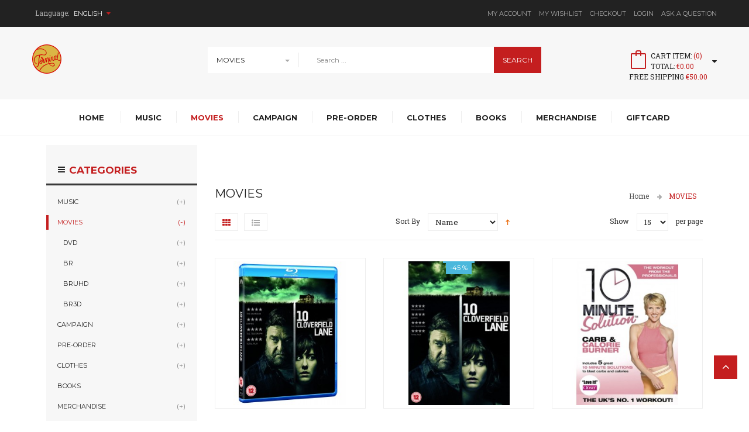

--- FILE ---
content_type: text/html; charset=UTF-8
request_url: https://www.terminal.ee/en/filmid-28
body_size: 24134
content:
<!DOCTYPE html>
<html xmlns="http://www.w3.org/1999/xhtml" xml:lang="en" lang="en">
<head>
<meta http-equiv="Content-Type" content="text/html; charset=utf-8" />
<title>MOVIES</title>
<meta name="description" content="" />
<meta name="keywords" content="music, movies, dvd, cd, games, gifts" />
<meta name="robots" content="INDEX,FOLLOW" />
<meta name="viewport" content="width=device-width, initial-scale=1.0, user-scalable=no">
<link rel="icon" href="https://www.terminal.ee/media/favicon/default/favicon.png" type="image/x-icon" />
<link rel="shortcut icon" href="https://www.terminal.ee/media/favicon/default/favicon.png" type="image/x-icon" />
<link href='https://fonts.googleapis.com/css?family=Montserrat:400,700' rel='stylesheet' type='text/css'>
<link href='https://fonts.googleapis.com/css?family=Roboto+Slab:400,700' rel='stylesheet' type='text/css'>
<!--[if lt IE 7]>
<script type="text/javascript">
//<![CDATA[
    var BLANK_URL = 'https://www.terminal.ee/js/blank.html';
    var BLANK_IMG = 'https://www.terminal.ee/js/spacer.gif';
//]]>
</script>
<![endif]-->
<link rel="stylesheet" type="text/css" href="https://www.terminal.ee/media/css_secure/ff2b9d0b327f62b43409b2df49e4ee50.css" media="all" />
<link rel="stylesheet" type="text/css" href="https://www.terminal.ee/media/css_secure/31b8ebdd0e687eb6edef525a67383862.css" media="print" />
<script type="text/javascript" src="https://www.terminal.ee/media/js/ecef9cdc73b529ea61d5aadbeb277dde.js"></script>
<link rel="canonical" href="https://www.terminal.ee/en/filmid-28" />
<!--[if lt IE 9]>
<link rel="stylesheet" type="text/css" href="https://www.terminal.ee/media/css_secure/8ca2b29dc35a440d74355630e05f78c1.css" media="all" />
<script type="text/javascript" src="https://www.terminal.ee/media/js/02d0cf5559ffd0fcebc0069d4570dbce.js"></script>
<![endif]-->
<!--[if lt IE 7]>
<script type="text/javascript" src="https://www.terminal.ee/media/js/2b58de015491bb5f5d8c64724752ad08.js"></script>
<![endif]-->
<meta property="og:title" content="MOVIES">
<meta property="og:site_name" content="English">
<meta property="og:description" content="">
<meta property="og:url" content="https://www.terminal.ee/en/filmid-28">
<meta property="og:type" content="product.group">

<script type="text/javascript">
//<![CDATA[
Mage.Cookies.path     = '/';
Mage.Cookies.domain   = '.www.terminal.ee';
//]]>
</script>

<script type="text/javascript">
//<![CDATA[
optionalZipCountries = ["HK","IE","MO","PA"];
//]]>
</script>
            <!-- BEGIN GOOGLE UNIVERSAL ANALYTICS CODE -->
        <script type="text/javascript">
        //<![CDATA[
            (function(i,s,o,g,r,a,m){i['GoogleAnalyticsObject']=r;i[r]=i[r]||function(){
            (i[r].q=i[r].q||[]).push(arguments)},i[r].l=1*new Date();a=s.createElement(o),
            m=s.getElementsByTagName(o)[0];a.async=1;a.src=g;m.parentNode.insertBefore(a,m)
            })(window,document,'script','//www.google-analytics.com/analytics.js','ga');

            
ga('create', 'UA-115788391-1', 'auto');

ga('send', 'pageview');
            
        //]]>
        </script>
        <!-- END GOOGLE UNIVERSAL ANALYTICS CODE -->
    <script type="text/javascript">//<![CDATA[
        var Translator = new Translate([]);
        //]]></script><script type="text/javascript">window._trackJs = {
    token: "a383c3bd20a7494aaef687fecfccf6b4",
    application: "terminal"
    // other configuration
}</script>
<script src="https://cdn.trackjs.com/releases/current/tracker.js"></script>

<!--Start of Zopim Live Chat Script
<script type="text/javascript">
window.$zopim||(function(d,s){var z=$zopim=function(c){z._.push(c)},$=z.s=
d.createElement(s),e=d.getElementsByTagName(s)[0];z.set=function(o){z.set.
_.push(o)};z._=[];z.set._=[];$.async=!0;$.setAttribute("charset","utf-8");
$.src="//v2.zopim.com/?459dy40ITY6oKnXSxf893CJZe6e90niD";z.t=+new Date;$.
type="text/javascript";e.parentNode.insertBefore($,e)})(document,"script");
</script>

-->
<!--End of Zopim Live Chat Script-->
</head>
<body class=" catalog-category-view categorypath-filmid-28 category-filmid-28">


<script type="text/javascript">

	function emailPopup () {
		jQuery.fancybox({
			'width': '600',
			'height': 'auto',
			'padding': '0px',
			'autoDimensions': false,
			'autoScale': false,
			'autoSize': false,
			'transitionIn': 'fade',
			'transitionOut': 'fade',
			'showCloseButton': true,
			'type': 'inline',
			'href': '#email-popup',
		});
		jQuery("#email-popup").trigger('click');
	}
</script>

<div style="display:none;">
	<div id="email-popup" class="container">
		<div class="sub-container">
			<div class="content">
				<div class="register-form">
					<form id="aedes_email" name="aedes_email" action="https://www.terminal.ee/en/aedesemail/index/sendmail" method="post">

						<div class="fieldset">
							<h2 class="legend" style="text-transform: uppercase;">Ask A Question</h2>
							<ul class="form-list">
								<li class="fields">
									<div class="field">
										<label for="name" class="required"><em>*</em>Sender's name/company</label>
										<div class="input-box">
											<input name="name" id="name" title="Sender's name/company" value="" class="input-text required-entry" type="text" required/>
										</div>
									</div>
									
								</li>
								<li>
									<div class="field">
										<label for="email" class="required"><em>*</em>Sender's email</label>
										<div class="input-box">
											<input name="email" id="email" title="Sender's email" value="" class="input-text required-entry validate-email" type="text" required/>
										</div>
									</div>
								</li>
								<li>

									<label for="subject" class="required"><em>*</em>Subject</label>
									<div class="input-box"><input name="subject" id="subject" title="Subject" value="" class="required-entry input-text" type="text" required/> <!--  -->
									</div>
								</li>
								<li class="">
									<label for="comment" class="required"><em>*</em>Content</label>
									<div class="input-box">
										<textarea name="comment" id="comment" title="Content" class="required-entry input-text" cols="5" rows="3" required></textarea>
										</div>
									</li>
							</ul>
							<p class="required">* Required Fields</p>
							<input type="text" name="hideit" id="hideit" value="" style="display:none !important;" />
							<button type="submit" title="Submit" class="button"><span><span>Submit</span></span></button>
						</div>
					</form>
				</div>
			</div>
		</div>
	</div>
</div><div class="wrapper">
        <noscript>
        <div class="global-site-notice noscript">
            <div class="notice-inner">
                <p>
                    <strong>JavaScript seems to be disabled in your browser.</strong><br />
                    You must have JavaScript enabled in your browser to utilize the functionality of this website.                </p>
            </div>
        </div>
    </noscript>
    <div class="page">
        
<header class="header-wrapper">
        <div class="header-quick-access">
        <div class="container">
            <div class="container-inner">
                <div class="row">
                    <div class="col-xs-3 access">
                        <div class="language-currency">
                            <div class="header-language">
                                <div class="form-language"> 
	<span class="title">Language:</span>
	<ul class="drop-lang">
		<li class="drop-trigger lang-trigger">
		    		    		    		    		    <a class="en" href="https://www.terminal.ee/en/filmid-28?___from_store=en" >English<i class="fa fa-caret-down"></i></a>
		    		    			<ul class="sub-lang sub-menu">
		    						<li><a style="background-image:url('https://www.terminal.ee/skin/frontend/tv_styler_package/tv_styler1/images/flags/et.png');" class="et" href="https://www.terminal.ee/et/filmid-28?___from_store=en" >Eesti</a></li>
		    						<li><a style="background-image:url('https://www.terminal.ee/skin/frontend/tv_styler_package/tv_styler1/images/flags/en.png');" class="en" href="https://www.terminal.ee/en/filmid-28?___from_store=en" >English</a></li>
		    			</ul>
		</li>
	</ul>
</div>
                            </div>
                            <div class="header-currency">
                                                            </div> 
                        </div> 
                    </div>
                    <div class="col-xs-9 header-links">
                        <div class="top-links">
                            <ul class="links ">
                        <li class="first" ><a href="https://www.terminal.ee/en/customer/account/" title="My Account" >My Account</a></li>
                                <li ><a href="https://www.terminal.ee/en/wishlist/" title="My Wishlist" >My Wishlist</a></li>
                                <li ><a href="https://www.terminal.ee/en/checkout/" title="Checkout" class="top-link-checkout">Checkout</a></li>
                                <li ><a href="https://www.terminal.ee/en/customer/account/login/" title="Login" >Login</a></li>
                                <li class=" last" id="email-popup-btn"><a href="javascript:void(0)" title="Ask A Question" onclick="emailPopup()">Ask A Question</a></li>
            </ul>
                        </div>
                    </div>
                </div>
            </div>
        </div>
    </div>
    <div class="header">
        <div class="container">
            <div class="container-inner">
                <div class="page-header-content">
                    <div class="row">
                        <div class="col-xs-6 col-sm-3 col-md-3 col-lg-3 logo-header">
                                                        <a href="https://www.terminal.ee/en/" title="Terminal" class="logo"><strong>Terminal</strong><img src="https://www.terminal.ee/skin/frontend/tv_styler_package/tv_styler1/images/media/terminal_logo.png" alt="Terminal" /></a>
                                                    </div>
                        <div class="col-sm-6 col-md-6 col-lg-6">
                            
<form id="search_mini_form" action="https://www.terminal.ee/en/catalogsearch/result/" method="get">
    <div class="form-search">
        <select class="ddslick"  id="cat" name="cat">
            <option value="">Filter By</option>
                            <option value="3">MUSIC</option>
                                                                                        <option value="4">-LP</option>
                                                                                <option value="6">-CD</option>
                                                                                <option value="427">-MC</option>
                                                                                <option value="641">-BRM</option>
                                                                                <option value="643">-DVDM</option>
                                                                                <option value="1188">-SACD</option>
                                                                                                                    <option value="28">MOVIES</option>
                                                                                        <option value="29">-DVD</option>
                                                                                <option value="904">-BR</option>
                                                                                <option value="907">-BRUHD</option>
                                                                                <option value="918">-BR3D</option>
                                                                                                                    <option value="972">CAMPAIGN</option>
                                                                                        <option value="981">-LP</option>
                                                                                <option value="1004">-CD</option>
                                                                                <option value="1801">-DVD</option>
                                                                                <option value="1803">-TS</option>
                                                                                <option value="1808">-GADG</option>
                                                                                <option value="1818">-BR</option>
                                                                                <option value="1842">-BRUHD</option>
                                                                                <option value="1853">-BR3D</option>
                                                                                <option value="1874">-MC</option>
                                                                                <option value="1876">-DVDM</option>
                                                                                <option value="1878">-BRM</option>
                                                                                <option value="1880">-BOOK</option>
                                                                                                                    <option value="1034">PRE-ORDER</option>
                                                                                        <option value="1035">-LP</option>
                                                                                <option value="1037">-CD</option>
                                                                                <option value="1049">-MC</option>
                                                                                <option value="1166">-DVDM</option>
                                                                                <option value="1168">-BRM</option>
                                                                                <option value="1333">-DVD</option>
                                                                                <option value="1330">-BR</option>
                                                                                <option value="1336">-BRUHD</option>
                                                                                                                    <option value="92">CLOTHES</option>
                                                                                        <option value="396">-TS</option>
                                                                                                                    <option value="251">BOOKS</option>
                                                                                                                            <option value="503">MERCHANDISE</option>
                                                                                        <option value="504">-GADG</option>
                                                                                                                    <option value="254">GIFT CARD</option>
                                                                                                                    </select>
         <input id="search" type="text" name="q" class="input-text" />
         <input id="catsearch" type="hidden" name="cat" />
        <button type="submit" title="Search" class="button"><span><span>Search</span></span></button>
        <span class="close">close</span>
        <div id="search_autocomplete" class="search-autocomplete"></div>
    </div>
</form>
<script type="text/javascript">
//<![CDATA[
    $$('select#cat option').each(function(o) {
        if (o.value == '28') {
            o.selected = true;
            throw $break;
        }
    });
    escapedQueryText = '';
    if (escapedQueryText !== '') {
        $('search').value = escapedQueryText;
    }
    var searchForm = new Varien.searchForm('search_mini_form', 'search', 'Search ...');
    searchForm.initAutocomplete('https://www.terminal.ee/en/catalogsearch/ajax/suggest/', 'search_autocomplete');
    jQuery('#search_mini_form .ddslick').ddslick({
        width: 155,
        onSelected: function (opt) {
            jQuery('#search_mini_form #catsearch').val(opt.selectedData.value)
        }
    });
//]]>
</script>
                        </div>
                        <div class="col-xs-6 col-sm-3 col-md-3 col-lg-3 search-cart">
                            <div class="header-cart-mini">
                                <div id ="mini_cart_block">
    <div class="block-cart mini_cart_ajax">
            <div class="block-cart">
                                <div class="cart-mini-title">
                    <a class="shopping-cart" href="https://www.terminal.ee/en/checkout/cart/">
                    <span class="icon icon-bag color_primary color"></span>
                    <span class="cart-inner">
                        <span class="cart-qty">Cart Item: <span class="color">(0)</span></span>
                        <span class="cart-count">Total: <span class="color"><span class="price">€0.00</span></span></span>
                        <div class="cart-count">
                            Free Shipping                            <span class="color"><span class="price">€50.00</span></span>
                        </div>
                    </span>
                    <i class="fa fa-caret-down"></i>
                    </a>
                </div>
                <div class="top-cart-content">
                                                                <p class="empty">You have no items in your shopping cart.</p>
                                        <div class="top-subtotal">Subtotal: <span class="price">€0.00</span></div>
                                    </div>
            </div>

    </div>
</div>
<script type="text/javascript">
    var ajaxCartCfg = {
        'removeConfirm' : 'Are you sure you would like to remove this item ?',
    };
</script>
                                                            </div>
                            <div class="search-below-768px">
                                <i class="fa fa-search"></i>
                            </div>
                        </div>
                    </div> 
                    
                </div>
            </div>
        </div>
    </div>
    
<nav class="nav-container">
        <div class="container">
                    <div class="nav-mobilemenu-container visible-xs visible-sm">
                <div class="navbar">
                        <div id="navbar-inner" class="navbar-inner navbar-inactive">
                                <div class="menu-mobile">
                                    <a class="btn-navbar navbar-toggle">
                                            <i class="fa fa-bars"></i>
                                    </a>
                                    <span class="brand navbar-brand">Menu</span>
                                </div>
                                <ul id="nav-mobilemenu" class="mobilemenu nav-collapse collapse">
                                        <li class="level0 nav-1 level-top first parent">
<a href="https://www.terminal.ee/en/music-3" class="level-top">
<span>MUSIC</span>
</a>
<ul class="level0">
<li class="level1 nav-1-1 first parent">
<a href="https://www.terminal.ee/en/music-3/lp-4">
<span>LP</span>
</a>
<ul class="level1">
<li class="level2 nav-1-1-1 first">
<a href="https://www.terminal.ee/en/music-3/lp-4/estonian-18">
<span>ESTONIAN</span>
</a>
</li><li class="level2 nav-1-1-2">
<a href="https://www.terminal.ee/en/music-3/lp-4/indie-alternative-38">
<span>INDIE/ALTERNATIVE</span>
</a>
</li><li class="level2 nav-1-1-3">
<a href="https://www.terminal.ee/en/music-3/lp-4/pop-rock-5">
<span>POP/ROCK</span>
</a>
</li><li class="level2 nav-1-1-4">
<a href="https://www.terminal.ee/en/music-3/lp-4/metal-26">
<span>METAL</span>
</a>
</li><li class="level2 nav-1-1-5">
<a href="https://www.terminal.ee/en/music-3/lp-4/hip-hop-rapp-60">
<span>HIP-HOP/RAP</span>
</a>
</li><li class="level2 nav-1-1-6">
<a href="https://www.terminal.ee/en/music-3/lp-4/elektrooniline-59">
<span>ELECTRONIC</span>
</a>
</li><li class="level2 nav-1-1-7">
<a href="https://www.terminal.ee/en/music-3/lp-4/bluus-70">
<span>BLUES</span>
</a>
</li><li class="level2 nav-1-1-8">
<a href="https://www.terminal.ee/en/music-3/lp-4/soundtrack-15">
<span>SOUNDTRACK</span>
</a>
</li><li class="level2 nav-1-1-9">
<a href="https://www.terminal.ee/en/music-3/lp-4/folk-61">
<span>FOLK</span>
</a>
</li><li class="level2 nav-1-1-10">
<a href="https://www.terminal.ee/en/music-3/lp-4/funk-disko-19">
<span>FUNK/DISCO</span>
</a>
</li><li class="level2 nav-1-1-11">
<a href="https://www.terminal.ee/en/music-3/lp-4/jazz-31">
<span>JAZZ</span>
</a>
</li><li class="level2 nav-1-1-12">
<a href="https://www.terminal.ee/en/music-3/lp-4/joulud-4">
<span>CHRISTMAS</span>
</a>
</li><li class="level2 nav-1-1-13">
<a href="https://www.terminal.ee/en/music-3/lp-4/k-pop-4">
<span>K-POP</span>
</a>
</li><li class="level2 nav-1-1-14">
<a href="https://www.terminal.ee/en/music-3/lp-4/kantri-68">
<span>COUNTRY</span>
</a>
</li><li class="level2 nav-1-1-15">
<a href="https://www.terminal.ee/en/music-3/lp-4/classic-34">
<span>CLASSICAL</span>
</a>
</li><li class="level2 nav-1-1-16">
<a href="https://www.terminal.ee/en/music-3/lp-4/laste-4">
<span>CHILDREN'S</span>
</a>
</li><li class="level2 nav-1-1-17">
<a href="https://www.terminal.ee/en/music-3/lp-4/maailmamuusika-56">
<span>WORLD/BOSSA</span>
</a>
</li><li class="level2 nav-1-1-18">
<a href="https://www.terminal.ee/en/music-3/lp-4/progressiivne-rokk-67">
<span>PROG-ROCK</span>
</a>
</li><li class="level2 nav-1-1-19">
<a href="https://www.terminal.ee/en/music-3/lp-4/psychedelic-46">
<span>PSYCHEDELIA</span>
</a>
</li><li class="level2 nav-1-1-20">
<a href="https://www.terminal.ee/en/music-3/lp-4/punk-54">
<span>PUNK</span>
</a>
</li><li class="level2 nav-1-1-21">
<a href="https://www.terminal.ee/en/music-3/lp-4/r-b-soul-37">
<span>R&amp;B/SOUL</span>
</a>
</li><li class="level2 nav-1-1-22 last">
<a href="https://www.terminal.ee/en/music-3/lp-4/reggae-ska-42">
<span>REGGAE/SKA</span>
</a>
</li>
</ul>
</li><li class="level1 nav-1-2 parent">
<a href="https://www.terminal.ee/en/music-3/cd-6">
<span>CD</span>
</a>
<ul class="level1">
<li class="level2 nav-1-2-23 first">
<a href="https://www.terminal.ee/en/music-3/cd-6/eesti-20">
<span>ESTONIAN</span>
</a>
</li><li class="level2 nav-1-2-24">
<a href="https://www.terminal.ee/en/music-3/cd-6/indie-alternatiivne-11">
<span>INDIE/ALTERNATIVE</span>
</a>
</li><li class="level2 nav-1-2-25">
<a href="https://www.terminal.ee/en/music-3/cd-6/pop-rokk-8">
<span>POP/ROCK</span>
</a>
</li><li class="level2 nav-1-2-26">
<a href="https://www.terminal.ee/en/music-3/cd-6/metal-25">
<span>METAL</span>
</a>
</li><li class="level2 nav-1-2-27">
<a href="https://www.terminal.ee/en/music-3/cd-6/hip-hop-rapp-14">
<span>HIP-HOP/RAP</span>
</a>
</li><li class="level2 nav-1-2-28">
<a href="https://www.terminal.ee/en/music-3/cd-6/elektrooniline-16">
<span>ELECTRONIC</span>
</a>
</li><li class="level2 nav-1-2-29">
<a href="https://www.terminal.ee/en/music-3/cd-6/bluus-12">
<span>BLUES</span>
</a>
</li><li class="level2 nav-1-2-30">
<a href="https://www.terminal.ee/en/music-3/cd-6/filmimuusika-7">
<span>SOUNDTRACK</span>
</a>
</li><li class="level2 nav-1-2-31">
<a href="https://www.terminal.ee/en/music-3/cd-6/folk-39">
<span>FOLK</span>
</a>
</li><li class="level2 nav-1-2-32">
<a href="https://www.terminal.ee/en/music-3/cd-6/funk-disko-21">
<span>FUNK/DISCO</span>
</a>
</li><li class="level2 nav-1-2-33">
<a href="https://www.terminal.ee/en/music-3/cd-6/jazz-17">
<span>JAZZ</span>
</a>
</li><li class="level2 nav-1-2-34">
<a href="https://www.terminal.ee/en/music-3/cd-6/joulud-6">
<span>CHRISTMAS</span>
</a>
</li><li class="level2 nav-1-2-35">
<a href="https://www.terminal.ee/en/catalog/category/view/s/k-pop-6/id/1755/">
<span>K-POP</span>
</a>
</li><li class="level2 nav-1-2-36">
<a href="https://www.terminal.ee/en/music-3/cd-6/kantri-57">
<span>COUNTRY</span>
</a>
</li><li class="level2 nav-1-2-37">
<a href="https://www.terminal.ee/en/music-3/cd-6/klassikaline-33">
<span>CLASSICAL</span>
</a>
</li><li class="level2 nav-1-2-38">
<a href="https://www.terminal.ee/en/music-3/cd-6/laste-105">
<span>CHILDREN'S</span>
</a>
</li><li class="level2 nav-1-2-39">
<a href="https://www.terminal.ee/en/music-3/cd-6/maailmamuusika-129">
<span>WORLD/BOSSA</span>
</a>
</li><li class="level2 nav-1-2-40">
<a href="https://www.terminal.ee/en/music-3/cd-6/progressiivne-rokk-40">
<span>PROG-ROCK</span>
</a>
</li><li class="level2 nav-1-2-41">
<a href="https://www.terminal.ee/en/music-3/cd-6/psuhhedeelne-58">
<span>PSYCHEDELIA</span>
</a>
</li><li class="level2 nav-1-2-42">
<a href="https://www.terminal.ee/en/music-3/cd-6/punk-27">
<span>PUNK</span>
</a>
</li><li class="level2 nav-1-2-43">
<a href="https://www.terminal.ee/en/music-3/cd-6/r-b-soul-13">
<span>R&amp;B/SOUL</span>
</a>
</li><li class="level2 nav-1-2-44">
<a href="https://www.terminal.ee/en/music-3/cd-6/reggae-ska-41">
<span>REGGAE/SKA</span>
</a>
</li><li class="level2 nav-1-2-45 last">
<a href="https://www.terminal.ee/en/music-3/cd-6/ror-rokk-6">
<span>ROR/ROKK</span>
</a>
</li>
</ul>
</li><li class="level1 nav-1-3 parent">
<a href="https://www.terminal.ee/en/music-3/mc-3">
<span>MC</span>
</a>
<ul class="level1">
<li class="level2 nav-1-3-46 first">
<a href="https://www.terminal.ee/en/music-3/mc-3/eesti-427">
<span>ESTONIAN</span>
</a>
</li><li class="level2 nav-1-3-47">
<a href="https://www.terminal.ee/en/music-3/mc-3/indie-alternatiivne-427">
<span>INDIE/ALTERNATIVE</span>
</a>
</li><li class="level2 nav-1-3-48">
<a href="https://www.terminal.ee/en/music-3/mc-3/pop-rokk-427">
<span>POP/ROCK</span>
</a>
</li><li class="level2 nav-1-3-49">
<a href="https://www.terminal.ee/en/music-3/mc-3/metal-427">
<span>METAL</span>
</a>
</li><li class="level2 nav-1-3-50">
<a href="https://www.terminal.ee/en/music-3/mc-3/hip-hop-rapp-427">
<span>HIP-HOP/RAP</span>
</a>
</li><li class="level2 nav-1-3-51">
<a href="https://www.terminal.ee/en/music-3/mc-3/elektrooniline-427">
<span>ELECTRONIC</span>
</a>
</li><li class="level2 nav-1-3-52">
<a href="https://www.terminal.ee/en/music-3/mc-3/filmimuusika-427">
<span>SOUNDTRACK</span>
</a>
</li><li class="level2 nav-1-3-53">
<a href="https://www.terminal.ee/en/music-3/mc-3/folk-427">
<span>FOLK</span>
</a>
</li><li class="level2 nav-1-3-54">
<a href="https://www.terminal.ee/en/music-3/mc-3/funk-disko-427">
<span>FUNK/DISCO</span>
</a>
</li><li class="level2 nav-1-3-55">
<a href="https://www.terminal.ee/en/music-3/mc-3/jazz-427">
<span>JAZZ</span>
</a>
</li><li class="level2 nav-1-3-56">
<a href="https://www.terminal.ee/en/music-3/mc-3/joulud-427">
<span>CHRISTMAS</span>
</a>
</li><li class="level2 nav-1-3-57">
<a href="https://www.terminal.ee/en/music-3/mc-3/kantri-427">
<span>COUNTRY</span>
</a>
</li><li class="level2 nav-1-3-58">
<a href="https://www.terminal.ee/en/music-3/mc-3/klassikaline-427">
<span>CLASSICAL</span>
</a>
</li><li class="level2 nav-1-3-59">
<a href="https://www.terminal.ee/en/music-3/mc-3/maailmamuusika-427">
<span>MAAILMAMUUSIKA</span>
</a>
</li><li class="level2 nav-1-3-60">
<a href="https://www.terminal.ee/en/music-3/mc-3/psuhhedeelne-427">
<span>PSYCHEDELIA</span>
</a>
</li><li class="level2 nav-1-3-61">
<a href="https://www.terminal.ee/en/music-3/mc-3/punk-427">
<span>PUNK</span>
</a>
</li><li class="level2 nav-1-3-62 last">
<a href="https://www.terminal.ee/en/music-3/mc-3/r-b-soul-427">
<span>R&amp;B/SOUL</span>
</a>
</li>
</ul>
</li><li class="level1 nav-1-4 parent">
<a href="https://www.terminal.ee/en/music-3/brm-3">
<span>BRM</span>
</a>
<ul class="level1">
<li class="level2 nav-1-4-63 first">
<a href="https://www.terminal.ee/en/music-3/brm-3/indie-alternatiivne-641">
<span>INDIE/ALTERNATIVE</span>
</a>
</li><li class="level2 nav-1-4-64">
<a href="https://www.terminal.ee/en/music-3/brm-3/pop-rokk-641">
<span>POP/ROCK</span>
</a>
</li><li class="level2 nav-1-4-65">
<a href="https://www.terminal.ee/en/music-3/brm-3/metal-641">
<span>METAL</span>
</a>
</li><li class="level2 nav-1-4-66">
<a href="https://www.terminal.ee/en/music-3/brm-3/elektrooniline-641">
<span>ELECTRONIC</span>
</a>
</li><li class="level2 nav-1-4-67">
<a href="https://www.terminal.ee/en/music-3/brm-3/bluus-641">
<span>BLUES</span>
</a>
</li><li class="level2 nav-1-4-68">
<a href="https://www.terminal.ee/en/music-3/brm-3/filmimuusika-641">
<span>SOUNDTRACK</span>
</a>
</li><li class="level2 nav-1-4-69">
<a href="https://www.terminal.ee/en/music-3/brm-3/folk-641">
<span>FOLK</span>
</a>
</li><li class="level2 nav-1-4-70">
<a href="https://www.terminal.ee/en/music-3/brm-3/funk-disko-641">
<span>FUNK/DISCO</span>
</a>
</li><li class="level2 nav-1-4-71">
<a href="https://www.terminal.ee/en/music-3/brm-3/jazz-641">
<span>JAZZ</span>
</a>
</li><li class="level2 nav-1-4-72">
<a href="https://www.terminal.ee/en/music-3/brm-3/klassikaline-641">
<span>CLASSICAL</span>
</a>
</li><li class="level2 nav-1-4-73">
<a href="https://www.terminal.ee/en/music-3/brm-3/progressiivne-rokk-641">
<span>PROG-ROCK</span>
</a>
</li><li class="level2 nav-1-4-74">
<a href="https://www.terminal.ee/en/music-3/brm-3/psuhhedeelne-641">
<span>PSYCHEDELIA</span>
</a>
</li><li class="level2 nav-1-4-75 last">
<a href="https://www.terminal.ee/en/music-3/brm-3/r-b-soul-641">
<span>R&amp;B/SOUL</span>
</a>
</li>
</ul>
</li><li class="level1 nav-1-5 parent">
<a href="https://www.terminal.ee/en/music-3/dvdm-3-1">
<span>DVDM</span>
</a>
<ul class="level1">
<li class="level2 nav-1-5-76 first">
<a href="https://www.terminal.ee/en/music-3/dvdm-3-1/eesti-643">
<span>ESTONIAN</span>
</a>
</li><li class="level2 nav-1-5-77">
<a href="https://www.terminal.ee/en/music-3/dvdm-3-1/indie-alternatiivne-643">
<span>INDIE/ALTERNATIVE</span>
</a>
</li><li class="level2 nav-1-5-78">
<a href="https://www.terminal.ee/en/music-3/dvdm-3-1/pop-rokk-643">
<span>POP/ROCK</span>
</a>
</li><li class="level2 nav-1-5-79">
<a href="https://www.terminal.ee/en/music-3/dvdm-3-1/metal-643">
<span>METAL</span>
</a>
</li><li class="level2 nav-1-5-80">
<a href="https://www.terminal.ee/en/music-3/dvdm-3-1/hip-hop-rapp-643">
<span>HIP-HOP/RAP</span>
</a>
</li><li class="level2 nav-1-5-81">
<a href="https://www.terminal.ee/en/music-3/dvdm-3-1/elektrooniline-643">
<span>ELECTRONIC</span>
</a>
</li><li class="level2 nav-1-5-82">
<a href="https://www.terminal.ee/en/music-3/dvdm-3-1/bluus-643">
<span>BLUES</span>
</a>
</li><li class="level2 nav-1-5-83">
<a href="https://www.terminal.ee/en/music-3/dvdm-3-1/filmimuusika-643">
<span>SOUNDTRACK</span>
</a>
</li><li class="level2 nav-1-5-84">
<a href="https://www.terminal.ee/en/music-3/dvdm-3-1/folk-643">
<span>FOLK</span>
</a>
</li><li class="level2 nav-1-5-85">
<a href="https://www.terminal.ee/en/music-3/dvdm-3-1/funk-disko-643">
<span>FUNK/DISCO</span>
</a>
</li><li class="level2 nav-1-5-86">
<a href="https://www.terminal.ee/en/music-3/dvdm-3-1/jazz-643">
<span>JAZZ</span>
</a>
</li><li class="level2 nav-1-5-87">
<a href="https://www.terminal.ee/en/music-3/dvdm-3-1/joulud-643">
<span>CHRISTMAS</span>
</a>
</li><li class="level2 nav-1-5-88">
<a href="https://www.terminal.ee/en/music-3/dvdm-3-1/kantri-643">
<span>COUNTRY</span>
</a>
</li><li class="level2 nav-1-5-89">
<a href="https://www.terminal.ee/en/music-3/dvdm-3-1/klassikaline-643">
<span>CLASSICAL</span>
</a>
</li><li class="level2 nav-1-5-90">
<a href="https://www.terminal.ee/en/music-3/dvdm-3-1/laste-643">
<span>CHILDREN´S</span>
</a>
</li><li class="level2 nav-1-5-91">
<a href="https://www.terminal.ee/en/music-3/dvdm-3-1/maailmamuusika-643">
<span>WORLD/BOSSA</span>
</a>
</li><li class="level2 nav-1-5-92">
<a href="https://www.terminal.ee/en/music-3/dvdm-3-1/progressiivne-rokk-643">
<span>PROG-ROCK</span>
</a>
</li><li class="level2 nav-1-5-93">
<a href="https://www.terminal.ee/en/music-3/dvdm-3-1/psuhhedeelne-643">
<span>PSYCHEDELIA</span>
</a>
</li><li class="level2 nav-1-5-94">
<a href="https://www.terminal.ee/en/music-3/dvdm-3-1/r-b-soul-643">
<span>R&amp;B/SOUL</span>
</a>
</li><li class="level2 nav-1-5-95 last">
<a href="https://www.terminal.ee/en/music-3/dvdm-3-1/reggae-ska-643">
<span>REGGAE/SKA</span>
</a>
</li>
</ul>
</li><li class="level1 nav-1-6 last parent">
<a href="https://www.terminal.ee/en/catalog/category/view/s/sacd-3/id/1188/">
<span>SACD</span>
</a>
<ul class="level1">
<li class="level2 nav-1-6-96 first">
<a href="https://www.terminal.ee/en/music-3/sacd-3/pop-rokk-1188">
<span>POP/ROCK</span>
</a>
</li><li class="level2 nav-1-6-97 last">
<a href="https://www.terminal.ee/en/music-3/sacd-3/klassikaline-1188">
<span>CLASSICAL</span>
</a>
</li>
</ul>
</li>
</ul>
</li><li class="level0 nav-2 active level-top parent">
<a href="https://www.terminal.ee/en/filmid-28" class="level-top">
<span>MOVIES</span>
</a>
<ul class="level0">
<li class="level1 nav-2-1 first parent">
<a href="https://www.terminal.ee/en/filmid-28/dvd-29">
<span>DVD</span>
</a>
<ul class="level1">
<li class="level2 nav-2-1-1 first">
<a href="https://www.terminal.ee/en/filmid-28/dvd-29/eesti-113">
<span>ESTONIAN</span>
</a>
</li><li class="level2 nav-2-1-2">
<a href="https://www.terminal.ee/en/filmid-28/dvd-29/ajalugu-130">
<span>HISTORY</span>
</a>
</li><li class="level2 nav-2-1-3">
<a href="https://www.terminal.ee/en/filmid-28/dvd-29/ajastu-29">
<span>AJASTU</span>
</a>
</li><li class="level2 nav-2-1-4">
<a href="https://www.terminal.ee/en/filmid-28/dvd-29/animatsioon-29">
<span>ANIMATION</span>
</a>
</li><li class="level2 nav-2-1-5">
<a href="https://www.terminal.ee/en/filmid-28/dvd-29/anime-126">
<span>ANIME</span>
</a>
</li><li class="level2 nav-2-1-6">
<a href="https://www.terminal.ee/en/filmid-28/dvd-29/biograafia-127">
<span>BIOGRAPHY</span>
</a>
</li><li class="level2 nav-2-1-7">
<a href="https://www.terminal.ee/en/filmid-28/dvd-29/dokumentaal-115">
<span>DOCUMENTARY</span>
</a>
</li><li class="level2 nav-2-1-8">
<a href="https://www.terminal.ee/en/filmid-28/dvd-29/draama-77">
<span>DRAMA</span>
</a>
</li><li class="level2 nav-2-1-9">
<a href="https://www.terminal.ee/en/filmid-28/dvd-29/erootika-29">
<span>EROTIC</span>
</a>
</li><li class="level2 nav-2-1-10">
<a href="https://www.terminal.ee/en/filmid-28/dvd-29/fantaasia-29">
<span>FANTAASIA</span>
</a>
</li><li class="level2 nav-2-1-11">
<a href="https://www.terminal.ee/en/filmid-28/dvd-29/joulud-29">
<span>CHRISTMAS</span>
</a>
</li><li class="level2 nav-2-1-12">
<a href="https://www.terminal.ee/en/filmid-28/dvd-29/kogumikud-32">
<span>COMPILATIONS</span>
</a>
</li><li class="level2 nav-2-1-13">
<a href="https://www.terminal.ee/en/filmid-28/dvd-29/kogupere-111">
<span>FAMILY</span>
</a>
</li><li class="level2 nav-2-1-14">
<a href="https://www.terminal.ee/en/filmid-28/dvd-29/komoodia-48">
<span>COMEDY</span>
</a>
</li><li class="level2 nav-2-1-15">
<a href="https://www.terminal.ee/en/filmid-28/dvd-29/krimi-49">
<span>CRIME</span>
</a>
</li><li class="level2 nav-2-1-16">
<a href="https://www.terminal.ee/en/filmid-28/dvd-29/maailmakino-140">
<span>WORLD CINEMA</span>
</a>
</li><li class="level2 nav-2-1-17">
<a href="https://www.terminal.ee/en/filmid-28/dvd-29/muusika-ja-tants-99">
<span>MUSIC AND DANCE</span>
</a>
</li><li class="level2 nav-2-1-18">
<a href="https://www.terminal.ee/en/filmid-28/dvd-29/marul-29">
<span>ACTION</span>
</a>
</li><li class="level2 nav-2-1-19">
<a href="https://www.terminal.ee/en/filmid-28/dvd-29/ponevus-95">
<span>THRILLER</span>
</a>
</li><li class="level2 nav-2-1-20">
<a href="https://www.terminal.ee/en/filmid-28/dvd-29/romantika-114">
<span>ROMANCE</span>
</a>
</li><li class="level2 nav-2-1-21">
<a href="https://www.terminal.ee/en/filmid-28/dvd-29/seiklus-116">
<span>ADVENTURE</span>
</a>
</li><li class="level2 nav-2-1-22">
<a href="https://www.terminal.ee/en/filmid-28/dvd-29/sport-29">
<span>SPORT</span>
</a>
</li><li class="level2 nav-2-1-23">
<a href="https://www.terminal.ee/en/filmid-28/dvd-29/soda-128">
<span>WAR</span>
</a>
</li><li class="level2 nav-2-1-24">
<a href="https://www.terminal.ee/en/filmid-28/dvd-29/tv-sarjad-50">
<span>TV SERIES</span>
</a>
</li><li class="level2 nav-2-1-25">
<a href="https://www.terminal.ee/en/filmid-28/dvd-29/ulme-29">
<span>ULME</span>
</a>
</li><li class="level2 nav-2-1-26">
<a href="https://www.terminal.ee/en/filmid-28/dvd-29/vestern-168">
<span>WESTERN</span>
</a>
</li><li class="level2 nav-2-1-27 last">
<a href="https://www.terminal.ee/en/filmid-28/dvd-29/oudus-96">
<span>HORROR</span>
</a>
</li>
</ul>
</li><li class="level1 nav-2-2 parent">
<a href="https://www.terminal.ee/en/filmid-28/br-28-1">
<span>BR</span>
</a>
<ul class="level1">
<li class="level2 nav-2-2-28 first">
<a href="https://www.terminal.ee/en/filmid-28/br-28-1/eesti-904">
<span>ESTONIAN</span>
</a>
</li><li class="level2 nav-2-2-29">
<a href="https://www.terminal.ee/en/filmid-28/br-28-1/ajalugu-904">
<span>HISTORY</span>
</a>
</li><li class="level2 nav-2-2-30">
<a href="https://www.terminal.ee/en/filmid-28/br-28-1/ajastu-904">
<span>AJASTU</span>
</a>
</li><li class="level2 nav-2-2-31">
<a href="https://www.terminal.ee/en/filmid-28/br-28-1/animatsioon-904">
<span>ANIMATION</span>
</a>
</li><li class="level2 nav-2-2-32">
<a href="https://www.terminal.ee/en/filmid-28/br-28-1/anime-904">
<span>ANIME</span>
</a>
</li><li class="level2 nav-2-2-33">
<a href="https://www.terminal.ee/en/filmid-28/br-28-1/biograafia-904">
<span>BIOGRAPHY</span>
</a>
</li><li class="level2 nav-2-2-34">
<a href="https://www.terminal.ee/en/filmid-28/br-28-1/dokumentaal-904">
<span>DOCUMENTARY</span>
</a>
</li><li class="level2 nav-2-2-35">
<a href="https://www.terminal.ee/en/filmid-28/br-28-1/draama-904">
<span>DRAMA</span>
</a>
</li><li class="level2 nav-2-2-36">
<a href="https://www.terminal.ee/en/filmid-28/br-28-1/erootika-904">
<span>EROTIC</span>
</a>
</li><li class="level2 nav-2-2-37">
<a href="https://www.terminal.ee/en/filmid-28/br-28-1/fantaasia-904">
<span>FANTAASIA</span>
</a>
</li><li class="level2 nav-2-2-38">
<a href="https://www.terminal.ee/en/filmid-28/br-28-1/joulud-904">
<span>CHRISTMAS</span>
</a>
</li><li class="level2 nav-2-2-39">
<a href="https://www.terminal.ee/en/filmid-28/br-28-1/kogumikud-904">
<span>COMPILATIONS</span>
</a>
</li><li class="level2 nav-2-2-40">
<a href="https://www.terminal.ee/en/filmid-28/br-28-1/kogupere-904">
<span>FAMILY</span>
</a>
</li><li class="level2 nav-2-2-41">
<a href="https://www.terminal.ee/en/filmid-28/br-28-1/komoodia-904">
<span>COMEDY</span>
</a>
</li><li class="level2 nav-2-2-42">
<a href="https://www.terminal.ee/en/filmid-28/br-28-1/krimi-904">
<span>CRIME</span>
</a>
</li><li class="level2 nav-2-2-43">
<a href="https://www.terminal.ee/en/filmid-28/br-28-1/maailmakino-904">
<span>WORLD CINEMA</span>
</a>
</li><li class="level2 nav-2-2-44">
<a href="https://www.terminal.ee/en/filmid-28/br-28-1/muusika-ja-tants-904">
<span>MUSIC AND DANCE</span>
</a>
</li><li class="level2 nav-2-2-45">
<a href="https://www.terminal.ee/en/filmid-28/br-28-1/marul-904">
<span>ACTION</span>
</a>
</li><li class="level2 nav-2-2-46">
<a href="https://www.terminal.ee/en/filmid-28/br-28-1/ponevus-904">
<span>THRILLER</span>
</a>
</li><li class="level2 nav-2-2-47">
<a href="https://www.terminal.ee/en/filmid-28/br-28-1/romantika-904">
<span>ROMANCE</span>
</a>
</li><li class="level2 nav-2-2-48">
<a href="https://www.terminal.ee/en/filmid-28/br-28-1/seiklus-904">
<span>ADVENTURE</span>
</a>
</li><li class="level2 nav-2-2-49">
<a href="https://www.terminal.ee/en/filmid-28/br-28-1/sport-904">
<span>SPORT</span>
</a>
</li><li class="level2 nav-2-2-50">
<a href="https://www.terminal.ee/en/filmid-28/br-28-1/soda-904">
<span>WAR</span>
</a>
</li><li class="level2 nav-2-2-51">
<a href="https://www.terminal.ee/en/filmid-28/br-28-1/tv-sarjad-904">
<span>TV SERIES</span>
</a>
</li><li class="level2 nav-2-2-52">
<a href="https://www.terminal.ee/en/filmid-28/br-28-1/ulme-904">
<span>ULME</span>
</a>
</li><li class="level2 nav-2-2-53">
<a href="https://www.terminal.ee/en/filmid-28/br-28-1/vestern-904">
<span>WESTERN</span>
</a>
</li><li class="level2 nav-2-2-54 last">
<a href="https://www.terminal.ee/en/filmid-28/br-28-1/oudus-904">
<span>HORROR</span>
</a>
</li>
</ul>
</li><li class="level1 nav-2-3 parent">
<a href="https://www.terminal.ee/en/filmid-28/bruhd-28">
<span>BRUHD</span>
</a>
<ul class="level1">
<li class="level2 nav-2-3-55 first">
<a href="https://www.terminal.ee/en/filmid-28/bruhd-28/ajalugu-907">
<span>HISTORY</span>
</a>
</li><li class="level2 nav-2-3-56">
<a href="https://www.terminal.ee/en/filmid-28/bruhd-28/ajastu-907">
<span>AJASTU</span>
</a>
</li><li class="level2 nav-2-3-57">
<a href="https://www.terminal.ee/en/filmid-28/bruhd-28/animatsioon-907">
<span>ANIMATION</span>
</a>
</li><li class="level2 nav-2-3-58">
<a href="https://www.terminal.ee/en/filmid-28/bruhd-28/anime-907">
<span>ANIME</span>
</a>
</li><li class="level2 nav-2-3-59">
<a href="https://www.terminal.ee/en/filmid-28/bruhd-28/biograafia-907">
<span>BIOGRAPHY</span>
</a>
</li><li class="level2 nav-2-3-60">
<a href="https://www.terminal.ee/en/filmid-28/bruhd-28/dokumentaal-907">
<span>DOCUMENTARY</span>
</a>
</li><li class="level2 nav-2-3-61">
<a href="https://www.terminal.ee/en/filmid-28/bruhd-28/draama-907">
<span>DRAMA</span>
</a>
</li><li class="level2 nav-2-3-62">
<a href="https://www.terminal.ee/en/filmid-28/bruhd-28/erootika-907">
<span>EROTIC</span>
</a>
</li><li class="level2 nav-2-3-63">
<a href="https://www.terminal.ee/en/filmid-28/bruhd-28/fantaasia-907">
<span>FANTAASIA</span>
</a>
</li><li class="level2 nav-2-3-64">
<a href="https://www.terminal.ee/en/filmid-28/bruhd-28/kogumikud-907">
<span>COMPILATIONS</span>
</a>
</li><li class="level2 nav-2-3-65">
<a href="https://www.terminal.ee/en/filmid-28/bruhd-28/kogupere-907">
<span>FAMILY</span>
</a>
</li><li class="level2 nav-2-3-66">
<a href="https://www.terminal.ee/en/filmid-28/bruhd-28/komoodia-907">
<span>COMEDY</span>
</a>
</li><li class="level2 nav-2-3-67">
<a href="https://www.terminal.ee/en/filmid-28/bruhd-28/krimi-907">
<span>CRIME</span>
</a>
</li><li class="level2 nav-2-3-68">
<a href="https://www.terminal.ee/en/filmid-28/bruhd-28/maailmakino-907">
<span>WORLD CINEMA</span>
</a>
</li><li class="level2 nav-2-3-69">
<a href="https://www.terminal.ee/en/filmid-28/bruhd-28/muusika-ja-tants-907">
<span>MUSIC AND DANCE</span>
</a>
</li><li class="level2 nav-2-3-70">
<a href="https://www.terminal.ee/en/filmid-28/bruhd-28/marul-907">
<span>ACTION</span>
</a>
</li><li class="level2 nav-2-3-71">
<a href="https://www.terminal.ee/en/filmid-28/bruhd-28/ponevus-907">
<span>THRILLER</span>
</a>
</li><li class="level2 nav-2-3-72">
<a href="https://www.terminal.ee/en/filmid-28/bruhd-28/romantika-907">
<span>ROMANCE</span>
</a>
</li><li class="level2 nav-2-3-73">
<a href="https://www.terminal.ee/en/filmid-28/bruhd-28/seiklus-907">
<span>ADVENTURE</span>
</a>
</li><li class="level2 nav-2-3-74">
<a href="https://www.terminal.ee/en/filmid-28/bruhd-28/sport-907">
<span>SPORT</span>
</a>
</li><li class="level2 nav-2-3-75">
<a href="https://www.terminal.ee/en/filmid-28/bruhd-28/soda-907">
<span>WAR</span>
</a>
</li><li class="level2 nav-2-3-76">
<a href="https://www.terminal.ee/en/filmid-28/bruhd-28/tv-sarjad-907">
<span>TV SARJAD</span>
</a>
</li><li class="level2 nav-2-3-77">
<a href="https://www.terminal.ee/en/filmid-28/bruhd-28/ulme-907">
<span>ULME</span>
</a>
</li><li class="level2 nav-2-3-78">
<a href="https://www.terminal.ee/en/filmid-28/bruhd-28/vestern-907">
<span>WESTERN</span>
</a>
</li><li class="level2 nav-2-3-79 last">
<a href="https://www.terminal.ee/en/filmid-28/bruhd-28/oudus-907">
<span>HORROR</span>
</a>
</li>
</ul>
</li><li class="level1 nav-2-4 last parent">
<a href="https://www.terminal.ee/en/filmid-28/br3d-28">
<span>BR3D</span>
</a>
<ul class="level1">
<li class="level2 nav-2-4-80 first">
<a href="https://www.terminal.ee/en/filmid-28/br3d-28/draama-918">
<span>DRAMA</span>
</a>
</li><li class="level2 nav-2-4-81">
<a href="https://www.terminal.ee/en/filmid-28/br3d-28/fantaasia-918">
<span>FANTAASIA</span>
</a>
</li><li class="level2 nav-2-4-82">
<a href="https://www.terminal.ee/en/filmid-28/br3d-28/kogupere-918">
<span>FAMILY</span>
</a>
</li><li class="level2 nav-2-4-83">
<a href="https://www.terminal.ee/en/filmid-28/br3d-28/komoodia-918">
<span>COMEDY</span>
</a>
</li><li class="level2 nav-2-4-84">
<a href="https://www.terminal.ee/en/filmid-28/br3d-28/marul-918">
<span>ACTION</span>
</a>
</li><li class="level2 nav-2-4-85">
<a href="https://www.terminal.ee/en/filmid-28/br3d-28/seiklus-918">
<span>ADVENTURE</span>
</a>
</li><li class="level2 nav-2-4-86">
<a href="https://www.terminal.ee/en/filmid-28/br3d-28/ulme-918">
<span>ULME</span>
</a>
</li><li class="level2 nav-2-4-87 last">
<a href="https://www.terminal.ee/en/filmid-28/br3d-28/oudus-918">
<span>HORROR</span>
</a>
</li>
</ul>
</li>
</ul>
</li><li class="level0 nav-3 level-top parent">
<a href="https://www.terminal.ee/en/kampaania" class="level-top">
<span>CAMPAIGN</span>
</a>
<ul class="level0">
<li class="level1 nav-3-1 first parent">
<a href="https://www.terminal.ee/en/kampaania/lp-972">
<span>LP</span>
</a>
<ul class="level1">
<li class="level2 nav-3-1-1 first">
<a href="https://www.terminal.ee/en/kampaania/lp-972/eesti-981">
<span>ESTONIAN</span>
</a>
</li><li class="level2 nav-3-1-2">
<a href="https://www.terminal.ee/en/kampaania/lp-972/indie-alternatiivne-981">
<span>INDIE/ALTERNATIVE</span>
</a>
</li><li class="level2 nav-3-1-3">
<a href="https://www.terminal.ee/en/kampaania/lp-972/pop-rokk-981">
<span>POP/ROCK</span>
</a>
</li><li class="level2 nav-3-1-4">
<a href="https://www.terminal.ee/en/kampaania/lp-972/metal-981">
<span>METAL</span>
</a>
</li><li class="level2 nav-3-1-5">
<a href="https://www.terminal.ee/en/kampaania/lp-972/hip-hop-rapp-981">
<span>HIP-HOP/RAP</span>
</a>
</li><li class="level2 nav-3-1-6">
<a href="https://www.terminal.ee/en/kampaania/lp-972/elektrooniline-981">
<span>ELECTRONIC</span>
</a>
</li><li class="level2 nav-3-1-7">
<a href="https://www.terminal.ee/en/kampaania/lp-972/bluus-981">
<span>BLUES</span>
</a>
</li><li class="level2 nav-3-1-8">
<a href="https://www.terminal.ee/en/kampaania/lp-972/filmimuusika-981">
<span>SOUNDTRACK</span>
</a>
</li><li class="level2 nav-3-1-9">
<a href="https://www.terminal.ee/en/kampaania/lp-972/folk-981">
<span>FOLK</span>
</a>
</li><li class="level2 nav-3-1-10">
<a href="https://www.terminal.ee/en/kampaania/lp-972/funk-disko-981">
<span>FUNK/DISCO</span>
</a>
</li><li class="level2 nav-3-1-11">
<a href="https://www.terminal.ee/en/kampaania/lp-972/jazz-981">
<span>JAZZ</span>
</a>
</li><li class="level2 nav-3-1-12">
<a href="https://www.terminal.ee/en/kampaania/lp-972/joulud-981">
<span>CHRISTMAS</span>
</a>
</li><li class="level2 nav-3-1-13">
<a href="https://www.terminal.ee/en/kampaania/lp-972/kantri-981">
<span>COUNTRY</span>
</a>
</li><li class="level2 nav-3-1-14">
<a href="https://www.terminal.ee/en/kampaania/lp-972/klassikaline-981">
<span>CLASSICAL</span>
</a>
</li><li class="level2 nav-3-1-15">
<a href="https://www.terminal.ee/en/kampaania/lp-972/maailmamuusika-981">
<span>WORLD/BOSSA</span>
</a>
</li><li class="level2 nav-3-1-16">
<a href="https://www.terminal.ee/en/kampaania/lp-972/progressiivne-rokk-981">
<span>PROG-ROCK</span>
</a>
</li><li class="level2 nav-3-1-17">
<a href="https://www.terminal.ee/en/kampaania/lp-972/psuhhedeelne-981">
<span>PSYCHEDELIA</span>
</a>
</li><li class="level2 nav-3-1-18">
<a href="https://www.terminal.ee/en/kampaania/lp-972/punk-981">
<span>PUNK</span>
</a>
</li><li class="level2 nav-3-1-19">
<a href="https://www.terminal.ee/en/kampaania/lp-972/r-b-soul-981">
<span>R&amp;B/SOUL</span>
</a>
</li><li class="level2 nav-3-1-20 last">
<a href="https://www.terminal.ee/en/kampaania/lp-972/reggae-ska-981">
<span>REGGAE/SKA</span>
</a>
</li>
</ul>
</li><li class="level1 nav-3-2 parent">
<a href="https://www.terminal.ee/en/kampaania/cd-972">
<span>CD</span>
</a>
<ul class="level1">
<li class="level2 nav-3-2-21 first">
<a href="https://www.terminal.ee/en/kampaania/cd-972/eesti-1004">
<span>ESTONIAN</span>
</a>
</li><li class="level2 nav-3-2-22">
<a href="https://www.terminal.ee/en/kampaania/cd-972/indie-alternatiivne-1004">
<span>INDIE/ALTERNATIVE</span>
</a>
</li><li class="level2 nav-3-2-23">
<a href="https://www.terminal.ee/en/kampaania/cd-972/pop-rokk-1004">
<span>POP/ROCK</span>
</a>
</li><li class="level2 nav-3-2-24">
<a href="https://www.terminal.ee/en/kampaania/cd-972/metal-1004">
<span>METAL</span>
</a>
</li><li class="level2 nav-3-2-25">
<a href="https://www.terminal.ee/en/kampaania/cd-972/hip-hop-rapp-1004">
<span>HIP-HOP/RAP</span>
</a>
</li><li class="level2 nav-3-2-26">
<a href="https://www.terminal.ee/en/kampaania/cd-972/elektrooniline-1004">
<span>ELECTRONIC</span>
</a>
</li><li class="level2 nav-3-2-27">
<a href="https://www.terminal.ee/en/kampaania/cd-972/bluus-1004">
<span>BLUES</span>
</a>
</li><li class="level2 nav-3-2-28">
<a href="https://www.terminal.ee/en/kampaania/cd-972/filmimuusika-1004">
<span>SOUNDTRACK</span>
</a>
</li><li class="level2 nav-3-2-29">
<a href="https://www.terminal.ee/en/kampaania/cd-972/folk-1004">
<span>FOLK</span>
</a>
</li><li class="level2 nav-3-2-30">
<a href="https://www.terminal.ee/en/kampaania/cd-972/funk-disko-1004">
<span>FUNK/DISCO</span>
</a>
</li><li class="level2 nav-3-2-31">
<a href="https://www.terminal.ee/en/kampaania/cd-972/jazz-1004">
<span>JAZZ</span>
</a>
</li><li class="level2 nav-3-2-32">
<a href="https://www.terminal.ee/en/kampaania/cd-972/joulud-1004">
<span>CHRISTMAS</span>
</a>
</li><li class="level2 nav-3-2-33">
<a href="https://www.terminal.ee/en/kampaania/cd-972/kantri-1004">
<span>COUNTRY</span>
</a>
</li><li class="level2 nav-3-2-34">
<a href="https://www.terminal.ee/en/kampaania/cd-972/klassikaline-1004">
<span>CLASSICAL</span>
</a>
</li><li class="level2 nav-3-2-35">
<a href="https://www.terminal.ee/en/kampaania/cd-972/laste-1004">
<span>LASTE</span>
</a>
</li><li class="level2 nav-3-2-36">
<a href="https://www.terminal.ee/en/kampaania/cd-972/maailmamuusika-1004">
<span>WORLD/BOSSA</span>
</a>
</li><li class="level2 nav-3-2-37">
<a href="https://www.terminal.ee/en/kampaania/cd-972/progressiivne-rokk-1004">
<span>PROG-ROCK</span>
</a>
</li><li class="level2 nav-3-2-38">
<a href="https://www.terminal.ee/en/kampaania/cd-972/psuhhedeelne-1004">
<span>PSYCHEDELIA</span>
</a>
</li><li class="level2 nav-3-2-39">
<a href="https://www.terminal.ee/en/kampaania/cd-972/punk-1004">
<span>PUNK</span>
</a>
</li><li class="level2 nav-3-2-40">
<a href="https://www.terminal.ee/en/kampaania/cd-972/r-b-soul-1004">
<span>R&amp;B/SOUL</span>
</a>
</li><li class="level2 nav-3-2-41 last">
<a href="https://www.terminal.ee/en/kampaania/cd-972/reggae-ska-1004">
<span>REGGAE/SKA</span>
</a>
</li>
</ul>
</li><li class="level1 nav-3-3">
<a href="https://www.terminal.ee/en/kampaania/dvd-972-1">
<span>DVD</span>
</a>
</li><li class="level1 nav-3-4">
<a href="https://www.terminal.ee/en/catalog/category/view/s/ts-972/id/1803/">
<span>TS</span>
</a>
</li><li class="level1 nav-3-5">
<a href="https://www.terminal.ee/en/catalog/category/view/s/gadg-972/id/1808/">
<span>GADG</span>
</a>
</li><li class="level1 nav-3-6">
<a href="https://www.terminal.ee/en/kampaania/br-972-1">
<span>BR</span>
</a>
</li><li class="level1 nav-3-7">
<a href="https://www.terminal.ee/en/catalog/category/view/s/bruhd-972/id/1842/">
<span>BRUHD</span>
</a>
</li><li class="level1 nav-3-8">
<a href="https://www.terminal.ee/en/catalog/category/view/s/br3d-972/id/1853/">
<span>BR3D</span>
</a>
</li><li class="level1 nav-3-9">
<a href="https://www.terminal.ee/en/kampaania/mc-972-1">
<span>MC</span>
</a>
</li><li class="level1 nav-3-10">
<a href="https://www.terminal.ee/en/kampaania/dvdm-972-1">
<span>DVDM</span>
</a>
</li><li class="level1 nav-3-11">
<a href="https://www.terminal.ee/en/kampaania/brm-972-1">
<span>BRM</span>
</a>
</li><li class="level1 nav-3-12 last">
<a href="https://www.terminal.ee/en/kampaania/book-972">
<span>BOOK</span>
</a>
</li>
</ul>
</li><li class="level0 nav-4 level-top parent">
<a href="https://www.terminal.ee/en/ettetellimine-2" class="level-top">
<span>PRE-ORDER</span>
</a>
<ul class="level0">
<li class="level1 nav-4-1 first parent">
<a href="https://www.terminal.ee/en/ettetellimine-2/lp-1034">
<span>LP</span>
</a>
<ul class="level1">
<li class="level2 nav-4-1-1 first">
<a href="https://www.terminal.ee/en/ettetellimine-2/lp-1034/eesti-1035">
<span>ESTONIAN</span>
</a>
</li><li class="level2 nav-4-1-2">
<a href="https://www.terminal.ee/en/ettetellimine-2/lp-1034/indie-alternatiivne-1035">
<span>INDIE/ALTERNATIVE</span>
</a>
</li><li class="level2 nav-4-1-3">
<a href="https://www.terminal.ee/en/ettetellimine-2/lp-1034/pop-rokk-1035">
<span>POP/ROCK</span>
</a>
</li><li class="level2 nav-4-1-4">
<a href="https://www.terminal.ee/en/ettetellimine-2/lp-1034/metal-1035">
<span>METAL</span>
</a>
</li><li class="level2 nav-4-1-5">
<a href="https://www.terminal.ee/en/ettetellimine-2/lp-1034/hip-hop-rapp-1035">
<span>HIP-HOP/RAP</span>
</a>
</li><li class="level2 nav-4-1-6">
<a href="https://www.terminal.ee/en/ettetellimine-2/lp-1034/elektrooniline-1035">
<span>ELECTRONIC</span>
</a>
</li><li class="level2 nav-4-1-7">
<a href="https://www.terminal.ee/en/ettetellimine-2/lp-1034/bluus-1035">
<span>BLUES</span>
</a>
</li><li class="level2 nav-4-1-8">
<a href="https://www.terminal.ee/en/ettetellimine-2/lp-1034/filmimuusika-1035">
<span>SOUNDTRACK</span>
</a>
</li><li class="level2 nav-4-1-9">
<a href="https://www.terminal.ee/en/ettetellimine-2/lp-1034/folk-1035">
<span>FOLK</span>
</a>
</li><li class="level2 nav-4-1-10">
<a href="https://www.terminal.ee/en/ettetellimine-2/lp-1034/funk-disko-1035">
<span>FUNK/DISCO</span>
</a>
</li><li class="level2 nav-4-1-11">
<a href="https://www.terminal.ee/en/ettetellimine-2/lp-1034/jazz-1035">
<span>JAZZ</span>
</a>
</li><li class="level2 nav-4-1-12">
<a href="https://www.terminal.ee/en/ettetellimine-2/lp-1034/k-pop-1035">
<span>K-POP</span>
</a>
</li><li class="level2 nav-4-1-13">
<a href="https://www.terminal.ee/en/ettetellimine-2/lp-1034/kantri-1035">
<span>COUNTRY</span>
</a>
</li><li class="level2 nav-4-1-14">
<a href="https://www.terminal.ee/en/ettetellimine-2/lp-1034/klassikaline-1035">
<span>CLASSICAL</span>
</a>
</li><li class="level2 nav-4-1-15">
<a href="https://www.terminal.ee/en/ettetellimine-2/lp-1034/maailmamuusika-1035">
<span>WORLD/BOSSA</span>
</a>
</li><li class="level2 nav-4-1-16">
<a href="https://www.terminal.ee/en/ettetellimine-2/lp-1034/progressiivne-rokk-1035">
<span>PROG-ROCK</span>
</a>
</li><li class="level2 nav-4-1-17">
<a href="https://www.terminal.ee/en/ettetellimine-2/lp-1034/psuhhedeelne-1035">
<span>PSYCHEDELIA</span>
</a>
</li><li class="level2 nav-4-1-18">
<a href="https://www.terminal.ee/en/ettetellimine-2/lp-1034/punk-1035">
<span>PUNK</span>
</a>
</li><li class="level2 nav-4-1-19">
<a href="https://www.terminal.ee/en/ettetellimine-2/lp-1034/r-b-soul-1035">
<span>R&amp;B/SOUL</span>
</a>
</li><li class="level2 nav-4-1-20 last">
<a href="https://www.terminal.ee/en/ettetellimine-2/lp-1034/reggae-ska-1035">
<span>REGGAE/SKA</span>
</a>
</li>
</ul>
</li><li class="level1 nav-4-2 parent">
<a href="https://www.terminal.ee/en/ettetellimine-2/cd-1034">
<span>CD</span>
</a>
<ul class="level1">
<li class="level2 nav-4-2-21 first">
<a href="https://www.terminal.ee/en/ettetellimine-2/cd-1034/eesti-1037">
<span>ESTONIAN</span>
</a>
</li><li class="level2 nav-4-2-22">
<a href="https://www.terminal.ee/en/ettetellimine-2/cd-1034/indie-alternatiivne-1037">
<span>INDIE/ALTERNATIVE</span>
</a>
</li><li class="level2 nav-4-2-23">
<a href="https://www.terminal.ee/en/ettetellimine-2/cd-1034/pop-rokk-1037">
<span>POP/ROCK</span>
</a>
</li><li class="level2 nav-4-2-24">
<a href="https://www.terminal.ee/en/ettetellimine-2/cd-1034/metal-1037">
<span>METAL</span>
</a>
</li><li class="level2 nav-4-2-25">
<a href="https://www.terminal.ee/en/ettetellimine-2/cd-1034/hip-hop-rapp-1037">
<span>HIP-HOP/RAP</span>
</a>
</li><li class="level2 nav-4-2-26">
<a href="https://www.terminal.ee/en/ettetellimine-2/cd-1034/elektrooniline-1037">
<span>ELECTRONIC</span>
</a>
</li><li class="level2 nav-4-2-27">
<a href="https://www.terminal.ee/en/ettetellimine-2/cd-1034/bluus-1037">
<span>BLUES</span>
</a>
</li><li class="level2 nav-4-2-28">
<a href="https://www.terminal.ee/en/ettetellimine-2/cd-1034/filmimuusika-1037">
<span>SOUNDTRACK</span>
</a>
</li><li class="level2 nav-4-2-29">
<a href="https://www.terminal.ee/en/ettetellimine-2/cd-1034/folk-1037">
<span>FOLK</span>
</a>
</li><li class="level2 nav-4-2-30">
<a href="https://www.terminal.ee/en/ettetellimine-2/cd-1034/funk-disko-1037">
<span>FUNK/DISCO</span>
</a>
</li><li class="level2 nav-4-2-31">
<a href="https://www.terminal.ee/en/ettetellimine-2/cd-1034/jazz-1037">
<span>JAZZ</span>
</a>
</li><li class="level2 nav-4-2-32">
<a href="https://www.terminal.ee/en/ettetellimine-2/cd-1034/k-pop-1037">
<span>K-POP</span>
</a>
</li><li class="level2 nav-4-2-33">
<a href="https://www.terminal.ee/en/ettetellimine-2/cd-1034/kantri-1037">
<span>COUNTRY</span>
</a>
</li><li class="level2 nav-4-2-34">
<a href="https://www.terminal.ee/en/ettetellimine-2/cd-1034/klassikaline-1037">
<span>CLASSICAL</span>
</a>
</li><li class="level2 nav-4-2-35">
<a href="https://www.terminal.ee/en/ettetellimine-2/cd-1034/maailmamuusika-1037">
<span>WORLD/BOSSA</span>
</a>
</li><li class="level2 nav-4-2-36">
<a href="https://www.terminal.ee/en/ettetellimine-2/cd-1034/progressiivne-rokk-1037">
<span>PROG-ROCK</span>
</a>
</li><li class="level2 nav-4-2-37">
<a href="https://www.terminal.ee/en/ettetellimine-2/cd-1034/psuhhedeelne-1037">
<span>PSYCHEDELIA</span>
</a>
</li><li class="level2 nav-4-2-38">
<a href="https://www.terminal.ee/en/ettetellimine-2/cd-1034/punk-1037">
<span>PUNK</span>
</a>
</li><li class="level2 nav-4-2-39">
<a href="https://www.terminal.ee/en/ettetellimine-2/cd-1034/r-b-soul-1037">
<span>R&amp;B/SOUL</span>
</a>
</li><li class="level2 nav-4-2-40 last">
<a href="https://www.terminal.ee/en/ettetellimine-2/cd-1034/reggae-ska-1037">
<span>REGGAE/SKA</span>
</a>
</li>
</ul>
</li><li class="level1 nav-4-3">
<a href="https://www.terminal.ee/en/ettetellimine-2/mc-1034">
<span>MC</span>
</a>
</li><li class="level1 nav-4-4">
<a href="https://www.terminal.ee/en/ettetellimine-2/dvdm-1034">
<span>DVDM</span>
</a>
</li><li class="level1 nav-4-5">
<a href="https://www.terminal.ee/en/ettetellimine-2/brm-1034">
<span>BRM</span>
</a>
</li><li class="level1 nav-4-6">
<a href="https://www.terminal.ee/en/ettetellimine-2/dvd-1034">
<span>DVD</span>
</a>
</li><li class="level1 nav-4-7">
<a href="https://www.terminal.ee/en/ettetellimine-2/br-1034">
<span>BR</span>
</a>
</li><li class="level1 nav-4-8 last">
<a href="https://www.terminal.ee/en/ettetellimine-2/bruhd-1034">
<span>BRUHD</span>
</a>
</li>
</ul>
</li><li class="level0 nav-5 level-top parent">
<a href="https://www.terminal.ee/en/riided-92" class="level-top">
<span>CLOTHES</span>
</a>
<ul class="level0">
<li class="level1 nav-5-1 first last parent">
<a href="https://www.terminal.ee/en/riided-92/ts-92">
<span>TS</span>
</a>
<ul class="level1">
<li class="level2 nav-5-1-1 first">
<a href="https://www.terminal.ee/en/riided-92/ts-92/t-sargid-396">
<span>T-Shirts</span>
</a>
</li><li class="level2 nav-5-1-2">
<a href="https://www.terminal.ee/en/riided-92/ts-92/pusad-396">
<span>Hooded Tops &amp; Sweatshirts</span>
</a>
</li><li class="level2 nav-5-1-3">
<a href="https://www.terminal.ee/en/riided-92/ts-92/jakid-396">
<span>Jackets</span>
</a>
</li><li class="level2 nav-5-1-4">
<a href="https://www.terminal.ee/en/riided-92/ts-92/hommikumantlid-396">
<span>Bathrobes</span>
</a>
</li><li class="level2 nav-5-1-5">
<a href="https://www.terminal.ee/en/riided-92/ts-92/magamisriided-396">
<span>Sleepwear</span>
</a>
</li><li class="level2 nav-5-1-6">
<a href="https://www.terminal.ee/en/riided-92/ts-92/lasteriided-396">
<span>Babywear</span>
</a>
</li><li class="level2 nav-5-1-7">
<a href="https://www.terminal.ee/en/riided-92/ts-92/peakatted-396">
<span>Headwear</span>
</a>
</li><li class="level2 nav-5-1-8">
<a href="https://www.terminal.ee/en/riided-92/ts-92/naomaskid-396">
<span>Face Masks</span>
</a>
</li><li class="level2 nav-5-1-9">
<a href="https://www.terminal.ee/en/riided-92/ts-92/embleemid-396-1">
<span>Patches</span>
</a>
</li><li class="level2 nav-5-1-10">
<a href="https://www.terminal.ee/en/riided-92/ts-92/kaepaelad-396">
<span>Wristbands</span>
</a>
</li><li class="level2 nav-5-1-11 last">
<a href="https://www.terminal.ee/en/riided-92/ts-92/sokid-396">
<span>Socks</span>
</a>
</li>
</ul>
</li>
</ul>
</li><li class="level0 nav-6 level-top">
<a href="https://www.terminal.ee/en/raamatud-251" class="level-top">
<span>BOOKS</span>
</a>
</li><li class="level0 nav-7 level-top parent">
<a href="https://www.terminal.ee/en/merchandise-503" class="level-top">
<span>MERCHANDISE</span>
</a>
<ul class="level0">
<li class="level1 nav-7-1 first last parent">
<a href="https://www.terminal.ee/en/merchandise-503/gadg-503">
<span>GADG</span>
</a>
<ul class="level1">
<li class="level2 nav-7-1-1 first">
<a href="https://www.terminal.ee/en/merchandise-503/gadg-503/vinuulimangijad-504">
<span>Vinyl Record Players</span>
</a>
</li><li class="level2 nav-7-1-2">
<a href="https://www.terminal.ee/en/merchandise-503/gadg-503/noelad-ja-helipead-504">
<span>Needles &amp; Cartridges</span>
</a>
</li><li class="level2 nav-7-1-3">
<a href="https://www.terminal.ee/en/merchandise-503/gadg-503/vinuulimatid-504">
<span>Turntable Slipmats</span>
</a>
</li><li class="level2 nav-7-1-4">
<a href="https://www.terminal.ee/en/merchandise-503/gadg-503/tarvikud-504">
<span>Accessories</span>
</a>
</li><li class="level2 nav-7-1-5">
<a href="https://www.terminal.ee/en/merchandise-503/gadg-503/mangud-504">
<span>Games</span>
</a>
</li><li class="level2 nav-7-1-6">
<a href="https://www.terminal.ee/en/merchandise-503/gadg-503/kotid-504">
<span>Bags</span>
</a>
</li><li class="level2 nav-7-1-7">
<a href="https://www.terminal.ee/en/merchandise-503/gadg-503/uksematid-504">
<span>Door Mats</span>
</a>
</li><li class="level2 nav-7-1-8">
<a href="https://www.terminal.ee/en/merchandise-503/gadg-503/kalendrid-504">
<span>Calendars</span>
</a>
</li><li class="level2 nav-7-1-9">
<a href="https://www.terminal.ee/en/merchandise-503/gadg-503/plakatid-ja-tekstiil-504">
<span>Posters &amp; Textiles</span>
</a>
</li><li class="level2 nav-7-1-10">
<a href="https://www.terminal.ee/en/merchandise-503/gadg-503/klaasid-504-1">
<span>Drinking Items</span>
</a>
</li><li class="level2 nav-7-1-11">
<a href="https://www.terminal.ee/en/merchandise-503/gadg-503/margid-504">
<span>Pins &amp; Badges</span>
</a>
</li><li class="level2 nav-7-1-12">
<a href="https://www.terminal.ee/en/merchandise-503/gadg-503/votmehoidjad-jm-504">
<span>Metal Items</span>
</a>
</li><li class="level2 nav-7-1-13">
<a href="https://www.terminal.ee/en/merchandise-503/gadg-503/magnetid-504">
<span>Magnets</span>
</a>
</li><li class="level2 nav-7-1-14">
<a href="https://www.terminal.ee/en/merchandise-503/gadg-503/medikad-504">
<span>Plectrums</span>
</a>
</li><li class="level2 nav-7-1-15 last">
<a href="https://www.terminal.ee/en/merchandise-503/gadg-503/muud-vidinad-504">
<span>Merchandise Misc</span>
</a>
</li>
</ul>
</li>
</ul>
</li><li class="level0 nav-8 level-top last">
<a href="https://www.terminal.ee/en/kinkekaart-254" class="level-top">
<span>GIFT CARD</span>
</a>
</li>                                        <!-- <li class="blog level0 level-top"><a href="https://www.terminal.ee/en/blog/" class="level0" title="blog"><span>Blog</span></a></li> -->
                                </ul>
                        </div>
                </div>
            </div>
                <div id="nav_megamenu" class="nav_megamenu visible-lg visible-md">
                        <div id="megamenu_home" class="megamenu"><div class="level-top"><a href="https://www.terminal.ee/en/"><span>Home</span></a></div></div>                        <div class="megamenu nav-1 "><div class="level-top"><a href="https://www.terminal.ee/en/music-3"><span>MUSIC</span></a></div><div id="dropdown3" class="dropdown"><div class="block1" id="block13"><div class=" first col1 column"><ul class="itemMenu level1"><li><a class="itemMenuName level1" href="https://www.terminal.ee/en/music-3/lp-4"><span>LP</span></a><div class="itemSubMenu level1"><ul class="itemMenu level2"><li><a class="itemMenuName level2 nochild" href="https://www.terminal.ee/en/music-3/lp-4/estonian-18"><span>ESTONIAN</span></a></li><li><a class="itemMenuName level2 nochild" href="https://www.terminal.ee/en/music-3/lp-4/indie-alternative-38"><span>INDIE/ALTERNATIVE</span></a></li><li><a class="itemMenuName level2 nochild" href="https://www.terminal.ee/en/music-3/lp-4/pop-rock-5"><span>POP/ROCK</span></a></li><li><a class="itemMenuName level2 nochild" href="https://www.terminal.ee/en/music-3/lp-4/metal-26"><span>METAL</span></a></li><li><a class="itemMenuName level2 nochild" href="https://www.terminal.ee/en/music-3/lp-4/hip-hop-rapp-60"><span>HIP-HOP/RAP</span></a></li><li><a class="itemMenuName level2 nochild" href="https://www.terminal.ee/en/music-3/lp-4/elektrooniline-59"><span>ELECTRONIC</span></a></li><li><a class="itemMenuName level2 nochild" href="https://www.terminal.ee/en/music-3/lp-4/bluus-70"><span>BLUES</span></a></li><li><a class="itemMenuName level2 nochild" href="https://www.terminal.ee/en/music-3/lp-4/soundtrack-15"><span>SOUNDTRACK</span></a></li><li><a class="itemMenuName level2 nochild" href="https://www.terminal.ee/en/music-3/lp-4/folk-61"><span>FOLK</span></a></li><li><a class="itemMenuName level2 nochild" href="https://www.terminal.ee/en/music-3/lp-4/funk-disko-19"><span>FUNK/DISCO</span></a></li><li><a class="itemMenuName level2 nochild" href="https://www.terminal.ee/en/music-3/lp-4/jazz-31"><span>JAZZ</span></a></li><li><a class="itemMenuName level2 nochild" href="https://www.terminal.ee/en/music-3/lp-4/joulud-4"><span>CHRISTMAS</span></a></li><li><a class="itemMenuName level2 nochild" href="https://www.terminal.ee/en/music-3/lp-4/k-pop-4"><span>K-POP</span></a></li><li><a class="itemMenuName level2 nochild" href="https://www.terminal.ee/en/music-3/lp-4/kantri-68"><span>COUNTRY</span></a></li><li><a class="itemMenuName level2 nochild" href="https://www.terminal.ee/en/music-3/lp-4/classic-34"><span>CLASSICAL</span></a></li><li><a class="itemMenuName level2 nochild" href="https://www.terminal.ee/en/music-3/lp-4/laste-4"><span>CHILDREN'S</span></a></li><li><a class="itemMenuName level2 nochild" href="https://www.terminal.ee/en/music-3/lp-4/maailmamuusika-56"><span>WORLD/BOSSA</span></a></li><li><a class="itemMenuName level2 nochild" href="https://www.terminal.ee/en/music-3/lp-4/progressiivne-rokk-67"><span>PROG-ROCK</span></a></li><li><a class="itemMenuName level2 nochild" href="https://www.terminal.ee/en/music-3/lp-4/psychedelic-46"><span>PSYCHEDELIA</span></a></li><li><a class="itemMenuName level2 nochild" href="https://www.terminal.ee/en/music-3/lp-4/punk-54"><span>PUNK</span></a></li><li><a class="itemMenuName level2 nochild" href="https://www.terminal.ee/en/music-3/lp-4/r-b-soul-37"><span>R&amp;B/SOUL</span></a></li><li><a class="itemMenuName level2 nochild" href="https://www.terminal.ee/en/music-3/lp-4/reggae-ska-42"><span>REGGAE/SKA</span></a></li></ul></div></li><li><a class="itemMenuName level1" href="https://www.terminal.ee/en/music-3/dvdm-3-1"><span>DVDM</span></a><div class="itemSubMenu level1"><ul class="itemMenu level2"><li><a class="itemMenuName level2 nochild" href="https://www.terminal.ee/en/music-3/dvdm-3-1/eesti-643"><span>ESTONIAN</span></a></li><li><a class="itemMenuName level2 nochild" href="https://www.terminal.ee/en/music-3/dvdm-3-1/indie-alternatiivne-643"><span>INDIE/ALTERNATIVE</span></a></li><li><a class="itemMenuName level2 nochild" href="https://www.terminal.ee/en/music-3/dvdm-3-1/pop-rokk-643"><span>POP/ROCK</span></a></li><li><a class="itemMenuName level2 nochild" href="https://www.terminal.ee/en/music-3/dvdm-3-1/metal-643"><span>METAL</span></a></li><li><a class="itemMenuName level2 nochild" href="https://www.terminal.ee/en/music-3/dvdm-3-1/hip-hop-rapp-643"><span>HIP-HOP/RAP</span></a></li><li><a class="itemMenuName level2 nochild" href="https://www.terminal.ee/en/music-3/dvdm-3-1/elektrooniline-643"><span>ELECTRONIC</span></a></li><li><a class="itemMenuName level2 nochild" href="https://www.terminal.ee/en/music-3/dvdm-3-1/bluus-643"><span>BLUES</span></a></li><li><a class="itemMenuName level2 nochild" href="https://www.terminal.ee/en/music-3/dvdm-3-1/filmimuusika-643"><span>SOUNDTRACK</span></a></li><li><a class="itemMenuName level2 nochild" href="https://www.terminal.ee/en/music-3/dvdm-3-1/folk-643"><span>FOLK</span></a></li><li><a class="itemMenuName level2 nochild" href="https://www.terminal.ee/en/music-3/dvdm-3-1/funk-disko-643"><span>FUNK/DISCO</span></a></li><li><a class="itemMenuName level2 nochild" href="https://www.terminal.ee/en/music-3/dvdm-3-1/jazz-643"><span>JAZZ</span></a></li><li><a class="itemMenuName level2 nochild" href="https://www.terminal.ee/en/music-3/dvdm-3-1/joulud-643"><span>CHRISTMAS</span></a></li><li><a class="itemMenuName level2 nochild" href="https://www.terminal.ee/en/music-3/dvdm-3-1/kantri-643"><span>COUNTRY</span></a></li><li><a class="itemMenuName level2 nochild" href="https://www.terminal.ee/en/music-3/dvdm-3-1/klassikaline-643"><span>CLASSICAL</span></a></li><li><a class="itemMenuName level2 nochild" href="https://www.terminal.ee/en/music-3/dvdm-3-1/laste-643"><span>CHILDREN´S</span></a></li><li><a class="itemMenuName level2 nochild" href="https://www.terminal.ee/en/music-3/dvdm-3-1/maailmamuusika-643"><span>WORLD/BOSSA</span></a></li><li><a class="itemMenuName level2 nochild" href="https://www.terminal.ee/en/music-3/dvdm-3-1/progressiivne-rokk-643"><span>PROG-ROCK</span></a></li><li><a class="itemMenuName level2 nochild" href="https://www.terminal.ee/en/music-3/dvdm-3-1/psuhhedeelne-643"><span>PSYCHEDELIA</span></a></li><li><a class="itemMenuName level2 nochild" href="https://www.terminal.ee/en/music-3/dvdm-3-1/r-b-soul-643"><span>R&amp;B/SOUL</span></a></li><li><a class="itemMenuName level2 nochild" href="https://www.terminal.ee/en/music-3/dvdm-3-1/reggae-ska-643"><span>REGGAE/SKA</span></a></li></ul></div></li></ul></div><div class=" col2 column"><ul class="itemMenu level1"><li><a class="itemMenuName level1" href="https://www.terminal.ee/en/music-3/cd-6"><span>CD</span></a><div class="itemSubMenu level1"><ul class="itemMenu level2"><li><a class="itemMenuName level2 nochild" href="https://www.terminal.ee/en/music-3/cd-6/eesti-20"><span>ESTONIAN</span></a></li><li><a class="itemMenuName level2 nochild" href="https://www.terminal.ee/en/music-3/cd-6/indie-alternatiivne-11"><span>INDIE/ALTERNATIVE</span></a></li><li><a class="itemMenuName level2 nochild" href="https://www.terminal.ee/en/music-3/cd-6/pop-rokk-8"><span>POP/ROCK</span></a></li><li><a class="itemMenuName level2 nochild" href="https://www.terminal.ee/en/music-3/cd-6/metal-25"><span>METAL</span></a></li><li><a class="itemMenuName level2 nochild" href="https://www.terminal.ee/en/music-3/cd-6/hip-hop-rapp-14"><span>HIP-HOP/RAP</span></a></li><li><a class="itemMenuName level2 nochild" href="https://www.terminal.ee/en/music-3/cd-6/elektrooniline-16"><span>ELECTRONIC</span></a></li><li><a class="itemMenuName level2 nochild" href="https://www.terminal.ee/en/music-3/cd-6/bluus-12"><span>BLUES</span></a></li><li><a class="itemMenuName level2 nochild" href="https://www.terminal.ee/en/music-3/cd-6/filmimuusika-7"><span>SOUNDTRACK</span></a></li><li><a class="itemMenuName level2 nochild" href="https://www.terminal.ee/en/music-3/cd-6/folk-39"><span>FOLK</span></a></li><li><a class="itemMenuName level2 nochild" href="https://www.terminal.ee/en/music-3/cd-6/funk-disko-21"><span>FUNK/DISCO</span></a></li><li><a class="itemMenuName level2 nochild" href="https://www.terminal.ee/en/music-3/cd-6/jazz-17"><span>JAZZ</span></a></li><li><a class="itemMenuName level2 nochild" href="https://www.terminal.ee/en/music-3/cd-6/joulud-6"><span>CHRISTMAS</span></a></li><li><a class="itemMenuName level2 nochild" href="https://www.terminal.ee/en/catalog/category/view/s/k-pop-6/id/1755/"><span>K-POP</span></a></li><li><a class="itemMenuName level2 nochild" href="https://www.terminal.ee/en/music-3/cd-6/kantri-57"><span>COUNTRY</span></a></li><li><a class="itemMenuName level2 nochild" href="https://www.terminal.ee/en/music-3/cd-6/klassikaline-33"><span>CLASSICAL</span></a></li><li><a class="itemMenuName level2 nochild" href="https://www.terminal.ee/en/music-3/cd-6/laste-105"><span>CHILDREN'S</span></a></li><li><a class="itemMenuName level2 nochild" href="https://www.terminal.ee/en/music-3/cd-6/maailmamuusika-129"><span>WORLD/BOSSA</span></a></li><li><a class="itemMenuName level2 nochild" href="https://www.terminal.ee/en/music-3/cd-6/progressiivne-rokk-40"><span>PROG-ROCK</span></a></li><li><a class="itemMenuName level2 nochild" href="https://www.terminal.ee/en/music-3/cd-6/psuhhedeelne-58"><span>PSYCHEDELIA</span></a></li><li><a class="itemMenuName level2 nochild" href="https://www.terminal.ee/en/music-3/cd-6/punk-27"><span>PUNK</span></a></li><li><a class="itemMenuName level2 nochild" href="https://www.terminal.ee/en/music-3/cd-6/r-b-soul-13"><span>R&amp;B/SOUL</span></a></li><li><a class="itemMenuName level2 nochild" href="https://www.terminal.ee/en/music-3/cd-6/reggae-ska-41"><span>REGGAE/SKA</span></a></li><li><a class="itemMenuName level2 nochild" href="https://www.terminal.ee/en/music-3/cd-6/ror-rokk-6"><span>ROR/ROKK</span></a></li></ul></div></li><li><a class="itemMenuName level1" href="https://www.terminal.ee/en/catalog/category/view/s/sacd-3/id/1188/"><span>SACD</span></a><div class="itemSubMenu level1"><ul class="itemMenu level2"><li><a class="itemMenuName level2 nochild" href="https://www.terminal.ee/en/music-3/sacd-3/pop-rokk-1188"><span>POP/ROCK</span></a></li><li><a class="itemMenuName level2 nochild" href="https://www.terminal.ee/en/music-3/sacd-3/klassikaline-1188"><span>CLASSICAL</span></a></li></ul></div></li></ul></div><div class=" last col3 column"><ul class="itemMenu level1"><li><a class="itemMenuName level1" href="https://www.terminal.ee/en/music-3/mc-3"><span>MC</span></a><div class="itemSubMenu level1"><ul class="itemMenu level2"><li><a class="itemMenuName level2 nochild" href="https://www.terminal.ee/en/music-3/mc-3/eesti-427"><span>ESTONIAN</span></a></li><li><a class="itemMenuName level2 nochild" href="https://www.terminal.ee/en/music-3/mc-3/indie-alternatiivne-427"><span>INDIE/ALTERNATIVE</span></a></li><li><a class="itemMenuName level2 nochild" href="https://www.terminal.ee/en/music-3/mc-3/pop-rokk-427"><span>POP/ROCK</span></a></li><li><a class="itemMenuName level2 nochild" href="https://www.terminal.ee/en/music-3/mc-3/metal-427"><span>METAL</span></a></li><li><a class="itemMenuName level2 nochild" href="https://www.terminal.ee/en/music-3/mc-3/hip-hop-rapp-427"><span>HIP-HOP/RAP</span></a></li><li><a class="itemMenuName level2 nochild" href="https://www.terminal.ee/en/music-3/mc-3/elektrooniline-427"><span>ELECTRONIC</span></a></li><li><a class="itemMenuName level2 nochild" href="https://www.terminal.ee/en/music-3/mc-3/filmimuusika-427"><span>SOUNDTRACK</span></a></li><li><a class="itemMenuName level2 nochild" href="https://www.terminal.ee/en/music-3/mc-3/folk-427"><span>FOLK</span></a></li><li><a class="itemMenuName level2 nochild" href="https://www.terminal.ee/en/music-3/mc-3/funk-disko-427"><span>FUNK/DISCO</span></a></li><li><a class="itemMenuName level2 nochild" href="https://www.terminal.ee/en/music-3/mc-3/jazz-427"><span>JAZZ</span></a></li><li><a class="itemMenuName level2 nochild" href="https://www.terminal.ee/en/music-3/mc-3/joulud-427"><span>CHRISTMAS</span></a></li><li><a class="itemMenuName level2 nochild" href="https://www.terminal.ee/en/music-3/mc-3/kantri-427"><span>COUNTRY</span></a></li><li><a class="itemMenuName level2 nochild" href="https://www.terminal.ee/en/music-3/mc-3/klassikaline-427"><span>CLASSICAL</span></a></li><li><a class="itemMenuName level2 nochild" href="https://www.terminal.ee/en/music-3/mc-3/maailmamuusika-427"><span>MAAILMAMUUSIKA</span></a></li><li><a class="itemMenuName level2 nochild" href="https://www.terminal.ee/en/music-3/mc-3/psuhhedeelne-427"><span>PSYCHEDELIA</span></a></li><li><a class="itemMenuName level2 nochild" href="https://www.terminal.ee/en/music-3/mc-3/punk-427"><span>PUNK</span></a></li><li><a class="itemMenuName level2 nochild" href="https://www.terminal.ee/en/music-3/mc-3/r-b-soul-427"><span>R&amp;B/SOUL</span></a></li></ul></div></li><li><a class="itemMenuName level1" href="https://www.terminal.ee/en/music-3/brm-3"><span>BRM</span></a><div class="itemSubMenu level1"><ul class="itemMenu level2"><li><a class="itemMenuName level2 nochild" href="https://www.terminal.ee/en/music-3/brm-3/indie-alternatiivne-641"><span>INDIE/ALTERNATIVE</span></a></li><li><a class="itemMenuName level2 nochild" href="https://www.terminal.ee/en/music-3/brm-3/pop-rokk-641"><span>POP/ROCK</span></a></li><li><a class="itemMenuName level2 nochild" href="https://www.terminal.ee/en/music-3/brm-3/metal-641"><span>METAL</span></a></li><li><a class="itemMenuName level2 nochild" href="https://www.terminal.ee/en/music-3/brm-3/elektrooniline-641"><span>ELECTRONIC</span></a></li><li><a class="itemMenuName level2 nochild" href="https://www.terminal.ee/en/music-3/brm-3/bluus-641"><span>BLUES</span></a></li><li><a class="itemMenuName level2 nochild" href="https://www.terminal.ee/en/music-3/brm-3/filmimuusika-641"><span>SOUNDTRACK</span></a></li><li><a class="itemMenuName level2 nochild" href="https://www.terminal.ee/en/music-3/brm-3/folk-641"><span>FOLK</span></a></li><li><a class="itemMenuName level2 nochild" href="https://www.terminal.ee/en/music-3/brm-3/funk-disko-641"><span>FUNK/DISCO</span></a></li><li><a class="itemMenuName level2 nochild" href="https://www.terminal.ee/en/music-3/brm-3/jazz-641"><span>JAZZ</span></a></li><li><a class="itemMenuName level2 nochild" href="https://www.terminal.ee/en/music-3/brm-3/klassikaline-641"><span>CLASSICAL</span></a></li><li><a class="itemMenuName level2 nochild" href="https://www.terminal.ee/en/music-3/brm-3/progressiivne-rokk-641"><span>PROG-ROCK</span></a></li><li><a class="itemMenuName level2 nochild" href="https://www.terminal.ee/en/music-3/brm-3/psuhhedeelne-641"><span>PSYCHEDELIA</span></a></li><li><a class="itemMenuName level2 nochild" href="https://www.terminal.ee/en/music-3/brm-3/r-b-soul-641"><span>R&amp;B/SOUL</span></a></li></ul></div></li></ul></div><div class="clearBoth"></div></div></div></div><div class="megamenu act nav-2 "><div class="level-top"><a href="https://www.terminal.ee/en/filmid-28"><span>MOVIES</span></a></div><div id="dropdown28" class="dropdown"><div class="block1" id="block128"><div class=" first col1 column"><ul class="itemMenu level1"><li><a class="itemMenuName level1" href="https://www.terminal.ee/en/filmid-28/dvd-29"><span>DVD</span></a><div class="itemSubMenu level1"><ul class="itemMenu level2"><li><a class="itemMenuName level2 nochild" href="https://www.terminal.ee/en/filmid-28/dvd-29/eesti-113"><span>ESTONIAN</span></a></li><li><a class="itemMenuName level2 nochild" href="https://www.terminal.ee/en/filmid-28/dvd-29/ajalugu-130"><span>HISTORY</span></a></li><li><a class="itemMenuName level2 nochild" href="https://www.terminal.ee/en/filmid-28/dvd-29/ajastu-29"><span>AJASTU</span></a></li><li><a class="itemMenuName level2 nochild" href="https://www.terminal.ee/en/filmid-28/dvd-29/animatsioon-29"><span>ANIMATION</span></a></li><li><a class="itemMenuName level2 nochild" href="https://www.terminal.ee/en/filmid-28/dvd-29/anime-126"><span>ANIME</span></a></li><li><a class="itemMenuName level2 nochild" href="https://www.terminal.ee/en/filmid-28/dvd-29/biograafia-127"><span>BIOGRAPHY</span></a></li><li><a class="itemMenuName level2 nochild" href="https://www.terminal.ee/en/filmid-28/dvd-29/dokumentaal-115"><span>DOCUMENTARY</span></a></li><li><a class="itemMenuName level2 nochild" href="https://www.terminal.ee/en/filmid-28/dvd-29/draama-77"><span>DRAMA</span></a></li><li><a class="itemMenuName level2 nochild" href="https://www.terminal.ee/en/filmid-28/dvd-29/erootika-29"><span>EROTIC</span></a></li><li><a class="itemMenuName level2 nochild" href="https://www.terminal.ee/en/filmid-28/dvd-29/fantaasia-29"><span>FANTAASIA</span></a></li><li><a class="itemMenuName level2 nochild" href="https://www.terminal.ee/en/filmid-28/dvd-29/joulud-29"><span>CHRISTMAS</span></a></li><li><a class="itemMenuName level2 nochild" href="https://www.terminal.ee/en/filmid-28/dvd-29/kogumikud-32"><span>COMPILATIONS</span></a></li><li><a class="itemMenuName level2 nochild" href="https://www.terminal.ee/en/filmid-28/dvd-29/kogupere-111"><span>FAMILY</span></a></li><li><a class="itemMenuName level2 nochild" href="https://www.terminal.ee/en/filmid-28/dvd-29/komoodia-48"><span>COMEDY</span></a></li><li><a class="itemMenuName level2 nochild" href="https://www.terminal.ee/en/filmid-28/dvd-29/krimi-49"><span>CRIME</span></a></li><li><a class="itemMenuName level2 nochild" href="https://www.terminal.ee/en/filmid-28/dvd-29/maailmakino-140"><span>WORLD CINEMA</span></a></li><li><a class="itemMenuName level2 nochild" href="https://www.terminal.ee/en/filmid-28/dvd-29/muusika-ja-tants-99"><span>MUSIC AND DANCE</span></a></li><li><a class="itemMenuName level2 nochild" href="https://www.terminal.ee/en/filmid-28/dvd-29/marul-29"><span>ACTION</span></a></li><li><a class="itemMenuName level2 nochild" href="https://www.terminal.ee/en/filmid-28/dvd-29/ponevus-95"><span>THRILLER</span></a></li><li><a class="itemMenuName level2 nochild" href="https://www.terminal.ee/en/filmid-28/dvd-29/romantika-114"><span>ROMANCE</span></a></li><li><a class="itemMenuName level2 nochild" href="https://www.terminal.ee/en/filmid-28/dvd-29/seiklus-116"><span>ADVENTURE</span></a></li><li><a class="itemMenuName level2 nochild" href="https://www.terminal.ee/en/filmid-28/dvd-29/sport-29"><span>SPORT</span></a></li><li><a class="itemMenuName level2 nochild" href="https://www.terminal.ee/en/filmid-28/dvd-29/soda-128"><span>WAR</span></a></li><li><a class="itemMenuName level2 nochild" href="https://www.terminal.ee/en/filmid-28/dvd-29/tv-sarjad-50"><span>TV SERIES</span></a></li><li><a class="itemMenuName level2 nochild" href="https://www.terminal.ee/en/filmid-28/dvd-29/ulme-29"><span>ULME</span></a></li><li><a class="itemMenuName level2 nochild" href="https://www.terminal.ee/en/filmid-28/dvd-29/vestern-168"><span>WESTERN</span></a></li><li><a class="itemMenuName level2 nochild" href="https://www.terminal.ee/en/filmid-28/dvd-29/oudus-96"><span>HORROR</span></a></li></ul></div></li></ul></div><div class=" col2 column"><ul class="itemMenu level1"><li><a class="itemMenuName level1" href="https://www.terminal.ee/en/filmid-28/br-28-1"><span>BR</span></a><div class="itemSubMenu level1"><ul class="itemMenu level2"><li><a class="itemMenuName level2 nochild" href="https://www.terminal.ee/en/filmid-28/br-28-1/eesti-904"><span>ESTONIAN</span></a></li><li><a class="itemMenuName level2 nochild" href="https://www.terminal.ee/en/filmid-28/br-28-1/ajalugu-904"><span>HISTORY</span></a></li><li><a class="itemMenuName level2 nochild" href="https://www.terminal.ee/en/filmid-28/br-28-1/ajastu-904"><span>AJASTU</span></a></li><li><a class="itemMenuName level2 nochild" href="https://www.terminal.ee/en/filmid-28/br-28-1/animatsioon-904"><span>ANIMATION</span></a></li><li><a class="itemMenuName level2 nochild" href="https://www.terminal.ee/en/filmid-28/br-28-1/anime-904"><span>ANIME</span></a></li><li><a class="itemMenuName level2 nochild" href="https://www.terminal.ee/en/filmid-28/br-28-1/biograafia-904"><span>BIOGRAPHY</span></a></li><li><a class="itemMenuName level2 nochild" href="https://www.terminal.ee/en/filmid-28/br-28-1/dokumentaal-904"><span>DOCUMENTARY</span></a></li><li><a class="itemMenuName level2 nochild" href="https://www.terminal.ee/en/filmid-28/br-28-1/draama-904"><span>DRAMA</span></a></li><li><a class="itemMenuName level2 nochild" href="https://www.terminal.ee/en/filmid-28/br-28-1/erootika-904"><span>EROTIC</span></a></li><li><a class="itemMenuName level2 nochild" href="https://www.terminal.ee/en/filmid-28/br-28-1/fantaasia-904"><span>FANTAASIA</span></a></li><li><a class="itemMenuName level2 nochild" href="https://www.terminal.ee/en/filmid-28/br-28-1/joulud-904"><span>CHRISTMAS</span></a></li><li><a class="itemMenuName level2 nochild" href="https://www.terminal.ee/en/filmid-28/br-28-1/kogumikud-904"><span>COMPILATIONS</span></a></li><li><a class="itemMenuName level2 nochild" href="https://www.terminal.ee/en/filmid-28/br-28-1/kogupere-904"><span>FAMILY</span></a></li><li><a class="itemMenuName level2 nochild" href="https://www.terminal.ee/en/filmid-28/br-28-1/komoodia-904"><span>COMEDY</span></a></li><li><a class="itemMenuName level2 nochild" href="https://www.terminal.ee/en/filmid-28/br-28-1/krimi-904"><span>CRIME</span></a></li><li><a class="itemMenuName level2 nochild" href="https://www.terminal.ee/en/filmid-28/br-28-1/maailmakino-904"><span>WORLD CINEMA</span></a></li><li><a class="itemMenuName level2 nochild" href="https://www.terminal.ee/en/filmid-28/br-28-1/muusika-ja-tants-904"><span>MUSIC AND DANCE</span></a></li><li><a class="itemMenuName level2 nochild" href="https://www.terminal.ee/en/filmid-28/br-28-1/marul-904"><span>ACTION</span></a></li><li><a class="itemMenuName level2 nochild" href="https://www.terminal.ee/en/filmid-28/br-28-1/ponevus-904"><span>THRILLER</span></a></li><li><a class="itemMenuName level2 nochild" href="https://www.terminal.ee/en/filmid-28/br-28-1/romantika-904"><span>ROMANCE</span></a></li><li><a class="itemMenuName level2 nochild" href="https://www.terminal.ee/en/filmid-28/br-28-1/seiklus-904"><span>ADVENTURE</span></a></li><li><a class="itemMenuName level2 nochild" href="https://www.terminal.ee/en/filmid-28/br-28-1/sport-904"><span>SPORT</span></a></li><li><a class="itemMenuName level2 nochild" href="https://www.terminal.ee/en/filmid-28/br-28-1/soda-904"><span>WAR</span></a></li><li><a class="itemMenuName level2 nochild" href="https://www.terminal.ee/en/filmid-28/br-28-1/tv-sarjad-904"><span>TV SERIES</span></a></li><li><a class="itemMenuName level2 nochild" href="https://www.terminal.ee/en/filmid-28/br-28-1/ulme-904"><span>ULME</span></a></li><li><a class="itemMenuName level2 nochild" href="https://www.terminal.ee/en/filmid-28/br-28-1/vestern-904"><span>WESTERN</span></a></li><li><a class="itemMenuName level2 nochild" href="https://www.terminal.ee/en/filmid-28/br-28-1/oudus-904"><span>HORROR</span></a></li></ul></div></li></ul></div><div class=" col3 column"><ul class="itemMenu level1"><li><a class="itemMenuName level1" href="https://www.terminal.ee/en/filmid-28/bruhd-28"><span>BRUHD</span></a><div class="itemSubMenu level1"><ul class="itemMenu level2"><li><a class="itemMenuName level2 nochild" href="https://www.terminal.ee/en/filmid-28/bruhd-28/ajalugu-907"><span>HISTORY</span></a></li><li><a class="itemMenuName level2 nochild" href="https://www.terminal.ee/en/filmid-28/bruhd-28/ajastu-907"><span>AJASTU</span></a></li><li><a class="itemMenuName level2 nochild" href="https://www.terminal.ee/en/filmid-28/bruhd-28/animatsioon-907"><span>ANIMATION</span></a></li><li><a class="itemMenuName level2 nochild" href="https://www.terminal.ee/en/filmid-28/bruhd-28/anime-907"><span>ANIME</span></a></li><li><a class="itemMenuName level2 nochild" href="https://www.terminal.ee/en/filmid-28/bruhd-28/biograafia-907"><span>BIOGRAPHY</span></a></li><li><a class="itemMenuName level2 nochild" href="https://www.terminal.ee/en/filmid-28/bruhd-28/dokumentaal-907"><span>DOCUMENTARY</span></a></li><li><a class="itemMenuName level2 nochild" href="https://www.terminal.ee/en/filmid-28/bruhd-28/draama-907"><span>DRAMA</span></a></li><li><a class="itemMenuName level2 nochild" href="https://www.terminal.ee/en/filmid-28/bruhd-28/erootika-907"><span>EROTIC</span></a></li><li><a class="itemMenuName level2 nochild" href="https://www.terminal.ee/en/filmid-28/bruhd-28/fantaasia-907"><span>FANTAASIA</span></a></li><li><a class="itemMenuName level2 nochild" href="https://www.terminal.ee/en/filmid-28/bruhd-28/kogumikud-907"><span>COMPILATIONS</span></a></li><li><a class="itemMenuName level2 nochild" href="https://www.terminal.ee/en/filmid-28/bruhd-28/kogupere-907"><span>FAMILY</span></a></li><li><a class="itemMenuName level2 nochild" href="https://www.terminal.ee/en/filmid-28/bruhd-28/komoodia-907"><span>COMEDY</span></a></li><li><a class="itemMenuName level2 nochild" href="https://www.terminal.ee/en/filmid-28/bruhd-28/krimi-907"><span>CRIME</span></a></li><li><a class="itemMenuName level2 nochild" href="https://www.terminal.ee/en/filmid-28/bruhd-28/maailmakino-907"><span>WORLD CINEMA</span></a></li><li><a class="itemMenuName level2 nochild" href="https://www.terminal.ee/en/filmid-28/bruhd-28/muusika-ja-tants-907"><span>MUSIC AND DANCE</span></a></li><li><a class="itemMenuName level2 nochild" href="https://www.terminal.ee/en/filmid-28/bruhd-28/marul-907"><span>ACTION</span></a></li><li><a class="itemMenuName level2 nochild" href="https://www.terminal.ee/en/filmid-28/bruhd-28/ponevus-907"><span>THRILLER</span></a></li><li><a class="itemMenuName level2 nochild" href="https://www.terminal.ee/en/filmid-28/bruhd-28/romantika-907"><span>ROMANCE</span></a></li><li><a class="itemMenuName level2 nochild" href="https://www.terminal.ee/en/filmid-28/bruhd-28/seiklus-907"><span>ADVENTURE</span></a></li><li><a class="itemMenuName level2 nochild" href="https://www.terminal.ee/en/filmid-28/bruhd-28/sport-907"><span>SPORT</span></a></li><li><a class="itemMenuName level2 nochild" href="https://www.terminal.ee/en/filmid-28/bruhd-28/soda-907"><span>WAR</span></a></li><li><a class="itemMenuName level2 nochild" href="https://www.terminal.ee/en/filmid-28/bruhd-28/tv-sarjad-907"><span>TV SARJAD</span></a></li><li><a class="itemMenuName level2 nochild" href="https://www.terminal.ee/en/filmid-28/bruhd-28/ulme-907"><span>ULME</span></a></li><li><a class="itemMenuName level2 nochild" href="https://www.terminal.ee/en/filmid-28/bruhd-28/vestern-907"><span>WESTERN</span></a></li><li><a class="itemMenuName level2 nochild" href="https://www.terminal.ee/en/filmid-28/bruhd-28/oudus-907"><span>HORROR</span></a></li></ul></div></li></ul></div><div class=" last col4 column"><ul class="itemMenu level1"><li><a class="itemMenuName level1" href="https://www.terminal.ee/en/filmid-28/br3d-28"><span>BR3D</span></a><div class="itemSubMenu level1"><ul class="itemMenu level2"><li><a class="itemMenuName level2 nochild" href="https://www.terminal.ee/en/filmid-28/br3d-28/draama-918"><span>DRAMA</span></a></li><li><a class="itemMenuName level2 nochild" href="https://www.terminal.ee/en/filmid-28/br3d-28/fantaasia-918"><span>FANTAASIA</span></a></li><li><a class="itemMenuName level2 nochild" href="https://www.terminal.ee/en/filmid-28/br3d-28/kogupere-918"><span>FAMILY</span></a></li><li><a class="itemMenuName level2 nochild" href="https://www.terminal.ee/en/filmid-28/br3d-28/komoodia-918"><span>COMEDY</span></a></li><li><a class="itemMenuName level2 nochild" href="https://www.terminal.ee/en/filmid-28/br3d-28/marul-918"><span>ACTION</span></a></li><li><a class="itemMenuName level2 nochild" href="https://www.terminal.ee/en/filmid-28/br3d-28/seiklus-918"><span>ADVENTURE</span></a></li><li><a class="itemMenuName level2 nochild" href="https://www.terminal.ee/en/filmid-28/br3d-28/ulme-918"><span>ULME</span></a></li><li><a class="itemMenuName level2 nochild" href="https://www.terminal.ee/en/filmid-28/br3d-28/oudus-918"><span>HORROR</span></a></li></ul></div></li></ul></div><div class="clearBoth"></div></div></div></div><div class="megamenu nav-3 "><div class="level-top"><a href="https://www.terminal.ee/en/kampaania"><span>CAMPAIGN</span></a></div><div id="dropdown972" class="dropdown"><div class="block1" id="block1972"><div class=" first col1 column"><ul class="itemMenu level1"><li><a class="itemMenuName level1" href="https://www.terminal.ee/en/kampaania/lp-972"><span>LP</span></a><div class="itemSubMenu level1"><ul class="itemMenu level2"><li><a class="itemMenuName level2 nochild" href="https://www.terminal.ee/en/kampaania/lp-972/eesti-981"><span>ESTONIAN</span></a></li><li><a class="itemMenuName level2 nochild" href="https://www.terminal.ee/en/kampaania/lp-972/indie-alternatiivne-981"><span>INDIE/ALTERNATIVE</span></a></li><li><a class="itemMenuName level2 nochild" href="https://www.terminal.ee/en/kampaania/lp-972/pop-rokk-981"><span>POP/ROCK</span></a></li><li><a class="itemMenuName level2 nochild" href="https://www.terminal.ee/en/kampaania/lp-972/metal-981"><span>METAL</span></a></li><li><a class="itemMenuName level2 nochild" href="https://www.terminal.ee/en/kampaania/lp-972/hip-hop-rapp-981"><span>HIP-HOP/RAP</span></a></li><li><a class="itemMenuName level2 nochild" href="https://www.terminal.ee/en/kampaania/lp-972/elektrooniline-981"><span>ELECTRONIC</span></a></li><li><a class="itemMenuName level2 nochild" href="https://www.terminal.ee/en/kampaania/lp-972/bluus-981"><span>BLUES</span></a></li><li><a class="itemMenuName level2 nochild" href="https://www.terminal.ee/en/kampaania/lp-972/filmimuusika-981"><span>SOUNDTRACK</span></a></li><li><a class="itemMenuName level2 nochild" href="https://www.terminal.ee/en/kampaania/lp-972/folk-981"><span>FOLK</span></a></li><li><a class="itemMenuName level2 nochild" href="https://www.terminal.ee/en/kampaania/lp-972/funk-disko-981"><span>FUNK/DISCO</span></a></li><li><a class="itemMenuName level2 nochild" href="https://www.terminal.ee/en/kampaania/lp-972/jazz-981"><span>JAZZ</span></a></li><li><a class="itemMenuName level2 nochild" href="https://www.terminal.ee/en/kampaania/lp-972/joulud-981"><span>CHRISTMAS</span></a></li><li><a class="itemMenuName level2 nochild" href="https://www.terminal.ee/en/kampaania/lp-972/kantri-981"><span>COUNTRY</span></a></li><li><a class="itemMenuName level2 nochild" href="https://www.terminal.ee/en/kampaania/lp-972/klassikaline-981"><span>CLASSICAL</span></a></li><li><a class="itemMenuName level2 nochild" href="https://www.terminal.ee/en/kampaania/lp-972/maailmamuusika-981"><span>WORLD/BOSSA</span></a></li><li><a class="itemMenuName level2 nochild" href="https://www.terminal.ee/en/kampaania/lp-972/progressiivne-rokk-981"><span>PROG-ROCK</span></a></li><li><a class="itemMenuName level2 nochild" href="https://www.terminal.ee/en/kampaania/lp-972/psuhhedeelne-981"><span>PSYCHEDELIA</span></a></li><li><a class="itemMenuName level2 nochild" href="https://www.terminal.ee/en/kampaania/lp-972/punk-981"><span>PUNK</span></a></li><li><a class="itemMenuName level2 nochild" href="https://www.terminal.ee/en/kampaania/lp-972/r-b-soul-981"><span>R&amp;B/SOUL</span></a></li><li><a class="itemMenuName level2 nochild" href="https://www.terminal.ee/en/kampaania/lp-972/reggae-ska-981"><span>REGGAE/SKA</span></a></li></ul></div></li><li><a class="itemMenuName level1" href="https://www.terminal.ee/en/catalog/category/view/s/gadg-972/id/1808/"><span>GADG</span></a></li><li><a class="itemMenuName level1" href="https://www.terminal.ee/en/kampaania/mc-972-1"><span>MC</span></a></li></ul></div><div class=" col2 column"><ul class="itemMenu level1"><li><a class="itemMenuName level1" href="https://www.terminal.ee/en/kampaania/cd-972"><span>CD</span></a><div class="itemSubMenu level1"><ul class="itemMenu level2"><li><a class="itemMenuName level2 nochild" href="https://www.terminal.ee/en/kampaania/cd-972/eesti-1004"><span>ESTONIAN</span></a></li><li><a class="itemMenuName level2 nochild" href="https://www.terminal.ee/en/kampaania/cd-972/indie-alternatiivne-1004"><span>INDIE/ALTERNATIVE</span></a></li><li><a class="itemMenuName level2 nochild" href="https://www.terminal.ee/en/kampaania/cd-972/pop-rokk-1004"><span>POP/ROCK</span></a></li><li><a class="itemMenuName level2 nochild" href="https://www.terminal.ee/en/kampaania/cd-972/metal-1004"><span>METAL</span></a></li><li><a class="itemMenuName level2 nochild" href="https://www.terminal.ee/en/kampaania/cd-972/hip-hop-rapp-1004"><span>HIP-HOP/RAP</span></a></li><li><a class="itemMenuName level2 nochild" href="https://www.terminal.ee/en/kampaania/cd-972/elektrooniline-1004"><span>ELECTRONIC</span></a></li><li><a class="itemMenuName level2 nochild" href="https://www.terminal.ee/en/kampaania/cd-972/bluus-1004"><span>BLUES</span></a></li><li><a class="itemMenuName level2 nochild" href="https://www.terminal.ee/en/kampaania/cd-972/filmimuusika-1004"><span>SOUNDTRACK</span></a></li><li><a class="itemMenuName level2 nochild" href="https://www.terminal.ee/en/kampaania/cd-972/folk-1004"><span>FOLK</span></a></li><li><a class="itemMenuName level2 nochild" href="https://www.terminal.ee/en/kampaania/cd-972/funk-disko-1004"><span>FUNK/DISCO</span></a></li><li><a class="itemMenuName level2 nochild" href="https://www.terminal.ee/en/kampaania/cd-972/jazz-1004"><span>JAZZ</span></a></li><li><a class="itemMenuName level2 nochild" href="https://www.terminal.ee/en/kampaania/cd-972/joulud-1004"><span>CHRISTMAS</span></a></li><li><a class="itemMenuName level2 nochild" href="https://www.terminal.ee/en/kampaania/cd-972/kantri-1004"><span>COUNTRY</span></a></li><li><a class="itemMenuName level2 nochild" href="https://www.terminal.ee/en/kampaania/cd-972/klassikaline-1004"><span>CLASSICAL</span></a></li><li><a class="itemMenuName level2 nochild" href="https://www.terminal.ee/en/kampaania/cd-972/laste-1004"><span>LASTE</span></a></li><li><a class="itemMenuName level2 nochild" href="https://www.terminal.ee/en/kampaania/cd-972/maailmamuusika-1004"><span>WORLD/BOSSA</span></a></li><li><a class="itemMenuName level2 nochild" href="https://www.terminal.ee/en/kampaania/cd-972/progressiivne-rokk-1004"><span>PROG-ROCK</span></a></li><li><a class="itemMenuName level2 nochild" href="https://www.terminal.ee/en/kampaania/cd-972/psuhhedeelne-1004"><span>PSYCHEDELIA</span></a></li><li><a class="itemMenuName level2 nochild" href="https://www.terminal.ee/en/kampaania/cd-972/punk-1004"><span>PUNK</span></a></li><li><a class="itemMenuName level2 nochild" href="https://www.terminal.ee/en/kampaania/cd-972/r-b-soul-1004"><span>R&amp;B/SOUL</span></a></li><li><a class="itemMenuName level2 nochild" href="https://www.terminal.ee/en/kampaania/cd-972/reggae-ska-1004"><span>REGGAE/SKA</span></a></li></ul></div></li><li><a class="itemMenuName level1" href="https://www.terminal.ee/en/kampaania/br-972-1"><span>BR</span></a></li><li><a class="itemMenuName level1" href="https://www.terminal.ee/en/kampaania/dvdm-972-1"><span>DVDM</span></a></li></ul></div><div class=" last col3 column"><ul class="itemMenu level1"><li><a class="itemMenuName level1 nochild" href="https://www.terminal.ee/en/kampaania/dvd-972-1"><span>DVD</span></a></li><li><a class="itemMenuName level1 nochild" href="https://www.terminal.ee/en/catalog/category/view/s/bruhd-972/id/1842/"><span>BRUHD</span></a></li><li><a class="itemMenuName level1 nochild" href="https://www.terminal.ee/en/kampaania/brm-972-1"><span>BRM</span></a></li><li><a class="itemMenuName level1 nochild" href="https://www.terminal.ee/en/catalog/category/view/s/ts-972/id/1803/"><span>TS</span></a></li><li><a class="itemMenuName level1 nochild" href="https://www.terminal.ee/en/catalog/category/view/s/br3d-972/id/1853/"><span>BR3D</span></a></li><li><a class="itemMenuName level1 nochild" href="https://www.terminal.ee/en/kampaania/book-972"><span>BOOK</span></a></li></ul></div><div class="clearBoth"></div></div></div></div><div class="megamenu nav-4 "><div class="level-top"><a href="https://www.terminal.ee/en/ettetellimine-2"><span>PRE-ORDER</span></a></div><div id="dropdown1034" class="dropdown"><div class="block1" id="block11034"><div class=" first col1 column"><ul class="itemMenu level1"><li><a class="itemMenuName level1" href="https://www.terminal.ee/en/ettetellimine-2/lp-1034"><span>LP</span></a><div class="itemSubMenu level1"><ul class="itemMenu level2"><li><a class="itemMenuName level2 nochild" href="https://www.terminal.ee/en/ettetellimine-2/lp-1034/eesti-1035"><span>ESTONIAN</span></a></li><li><a class="itemMenuName level2 nochild" href="https://www.terminal.ee/en/ettetellimine-2/lp-1034/indie-alternatiivne-1035"><span>INDIE/ALTERNATIVE</span></a></li><li><a class="itemMenuName level2 nochild" href="https://www.terminal.ee/en/ettetellimine-2/lp-1034/pop-rokk-1035"><span>POP/ROCK</span></a></li><li><a class="itemMenuName level2 nochild" href="https://www.terminal.ee/en/ettetellimine-2/lp-1034/metal-1035"><span>METAL</span></a></li><li><a class="itemMenuName level2 nochild" href="https://www.terminal.ee/en/ettetellimine-2/lp-1034/hip-hop-rapp-1035"><span>HIP-HOP/RAP</span></a></li><li><a class="itemMenuName level2 nochild" href="https://www.terminal.ee/en/ettetellimine-2/lp-1034/elektrooniline-1035"><span>ELECTRONIC</span></a></li><li><a class="itemMenuName level2 nochild" href="https://www.terminal.ee/en/ettetellimine-2/lp-1034/bluus-1035"><span>BLUES</span></a></li><li><a class="itemMenuName level2 nochild" href="https://www.terminal.ee/en/ettetellimine-2/lp-1034/filmimuusika-1035"><span>SOUNDTRACK</span></a></li><li><a class="itemMenuName level2 nochild" href="https://www.terminal.ee/en/ettetellimine-2/lp-1034/folk-1035"><span>FOLK</span></a></li><li><a class="itemMenuName level2 nochild" href="https://www.terminal.ee/en/ettetellimine-2/lp-1034/funk-disko-1035"><span>FUNK/DISCO</span></a></li><li><a class="itemMenuName level2 nochild" href="https://www.terminal.ee/en/ettetellimine-2/lp-1034/jazz-1035"><span>JAZZ</span></a></li><li><a class="itemMenuName level2 nochild" href="https://www.terminal.ee/en/ettetellimine-2/lp-1034/k-pop-1035"><span>K-POP</span></a></li><li><a class="itemMenuName level2 nochild" href="https://www.terminal.ee/en/ettetellimine-2/lp-1034/kantri-1035"><span>COUNTRY</span></a></li><li><a class="itemMenuName level2 nochild" href="https://www.terminal.ee/en/ettetellimine-2/lp-1034/klassikaline-1035"><span>CLASSICAL</span></a></li><li><a class="itemMenuName level2 nochild" href="https://www.terminal.ee/en/ettetellimine-2/lp-1034/maailmamuusika-1035"><span>WORLD/BOSSA</span></a></li><li><a class="itemMenuName level2 nochild" href="https://www.terminal.ee/en/ettetellimine-2/lp-1034/progressiivne-rokk-1035"><span>PROG-ROCK</span></a></li><li><a class="itemMenuName level2 nochild" href="https://www.terminal.ee/en/ettetellimine-2/lp-1034/psuhhedeelne-1035"><span>PSYCHEDELIA</span></a></li><li><a class="itemMenuName level2 nochild" href="https://www.terminal.ee/en/ettetellimine-2/lp-1034/punk-1035"><span>PUNK</span></a></li><li><a class="itemMenuName level2 nochild" href="https://www.terminal.ee/en/ettetellimine-2/lp-1034/r-b-soul-1035"><span>R&amp;B/SOUL</span></a></li><li><a class="itemMenuName level2 nochild" href="https://www.terminal.ee/en/ettetellimine-2/lp-1034/reggae-ska-1035"><span>REGGAE/SKA</span></a></li></ul></div></li><li><a class="itemMenuName level1" href="https://www.terminal.ee/en/ettetellimine-2/brm-1034"><span>BRM</span></a></li></ul></div><div class=" col2 column"><ul class="itemMenu level1"><li><a class="itemMenuName level1" href="https://www.terminal.ee/en/ettetellimine-2/cd-1034"><span>CD</span></a><div class="itemSubMenu level1"><ul class="itemMenu level2"><li><a class="itemMenuName level2 nochild" href="https://www.terminal.ee/en/ettetellimine-2/cd-1034/eesti-1037"><span>ESTONIAN</span></a></li><li><a class="itemMenuName level2 nochild" href="https://www.terminal.ee/en/ettetellimine-2/cd-1034/indie-alternatiivne-1037"><span>INDIE/ALTERNATIVE</span></a></li><li><a class="itemMenuName level2 nochild" href="https://www.terminal.ee/en/ettetellimine-2/cd-1034/pop-rokk-1037"><span>POP/ROCK</span></a></li><li><a class="itemMenuName level2 nochild" href="https://www.terminal.ee/en/ettetellimine-2/cd-1034/metal-1037"><span>METAL</span></a></li><li><a class="itemMenuName level2 nochild" href="https://www.terminal.ee/en/ettetellimine-2/cd-1034/hip-hop-rapp-1037"><span>HIP-HOP/RAP</span></a></li><li><a class="itemMenuName level2 nochild" href="https://www.terminal.ee/en/ettetellimine-2/cd-1034/elektrooniline-1037"><span>ELECTRONIC</span></a></li><li><a class="itemMenuName level2 nochild" href="https://www.terminal.ee/en/ettetellimine-2/cd-1034/bluus-1037"><span>BLUES</span></a></li><li><a class="itemMenuName level2 nochild" href="https://www.terminal.ee/en/ettetellimine-2/cd-1034/filmimuusika-1037"><span>SOUNDTRACK</span></a></li><li><a class="itemMenuName level2 nochild" href="https://www.terminal.ee/en/ettetellimine-2/cd-1034/folk-1037"><span>FOLK</span></a></li><li><a class="itemMenuName level2 nochild" href="https://www.terminal.ee/en/ettetellimine-2/cd-1034/funk-disko-1037"><span>FUNK/DISCO</span></a></li><li><a class="itemMenuName level2 nochild" href="https://www.terminal.ee/en/ettetellimine-2/cd-1034/jazz-1037"><span>JAZZ</span></a></li><li><a class="itemMenuName level2 nochild" href="https://www.terminal.ee/en/ettetellimine-2/cd-1034/k-pop-1037"><span>K-POP</span></a></li><li><a class="itemMenuName level2 nochild" href="https://www.terminal.ee/en/ettetellimine-2/cd-1034/kantri-1037"><span>COUNTRY</span></a></li><li><a class="itemMenuName level2 nochild" href="https://www.terminal.ee/en/ettetellimine-2/cd-1034/klassikaline-1037"><span>CLASSICAL</span></a></li><li><a class="itemMenuName level2 nochild" href="https://www.terminal.ee/en/ettetellimine-2/cd-1034/maailmamuusika-1037"><span>WORLD/BOSSA</span></a></li><li><a class="itemMenuName level2 nochild" href="https://www.terminal.ee/en/ettetellimine-2/cd-1034/progressiivne-rokk-1037"><span>PROG-ROCK</span></a></li><li><a class="itemMenuName level2 nochild" href="https://www.terminal.ee/en/ettetellimine-2/cd-1034/psuhhedeelne-1037"><span>PSYCHEDELIA</span></a></li><li><a class="itemMenuName level2 nochild" href="https://www.terminal.ee/en/ettetellimine-2/cd-1034/punk-1037"><span>PUNK</span></a></li><li><a class="itemMenuName level2 nochild" href="https://www.terminal.ee/en/ettetellimine-2/cd-1034/r-b-soul-1037"><span>R&amp;B/SOUL</span></a></li><li><a class="itemMenuName level2 nochild" href="https://www.terminal.ee/en/ettetellimine-2/cd-1034/reggae-ska-1037"><span>REGGAE/SKA</span></a></li></ul></div></li><li><a class="itemMenuName level1" href="https://www.terminal.ee/en/ettetellimine-2/dvd-1034"><span>DVD</span></a></li></ul></div><div class=" last col3 column"><ul class="itemMenu level1"><li><a class="itemMenuName level1 nochild" href="https://www.terminal.ee/en/ettetellimine-2/mc-1034"><span>MC</span></a></li><li><a class="itemMenuName level1 nochild" href="https://www.terminal.ee/en/ettetellimine-2/br-1034"><span>BR</span></a></li><li><a class="itemMenuName level1 nochild" href="https://www.terminal.ee/en/ettetellimine-2/dvdm-1034"><span>DVDM</span></a></li><li><a class="itemMenuName level1 nochild" href="https://www.terminal.ee/en/ettetellimine-2/bruhd-1034"><span>BRUHD</span></a></li></ul></div><div class="clearBoth"></div></div></div></div><div class="megamenu nav-5 "><div class="level-top"><a href="https://www.terminal.ee/en/riided-92"><span>CLOTHES</span></a></div><div id="dropdown92" class="dropdown"><div class="block1" id="block192"><div class=" last col1 column"><ul class="itemMenu level1"><li><a class="itemMenuName level1" href="https://www.terminal.ee/en/riided-92/ts-92"><span>TS</span></a><div class="itemSubMenu level1"><ul class="itemMenu level2"><li><a class="itemMenuName level2 nochild" href="https://www.terminal.ee/en/riided-92/ts-92/t-sargid-396"><span>T-Shirts</span></a></li><li><a class="itemMenuName level2 nochild" href="https://www.terminal.ee/en/riided-92/ts-92/pusad-396"><span>Hooded Tops &amp; Sweatshirts</span></a></li><li><a class="itemMenuName level2 nochild" href="https://www.terminal.ee/en/riided-92/ts-92/jakid-396"><span>Jackets</span></a></li><li><a class="itemMenuName level2 nochild" href="https://www.terminal.ee/en/riided-92/ts-92/hommikumantlid-396"><span>Bathrobes</span></a></li><li><a class="itemMenuName level2 nochild" href="https://www.terminal.ee/en/riided-92/ts-92/magamisriided-396"><span>Sleepwear</span></a></li><li><a class="itemMenuName level2 nochild" href="https://www.terminal.ee/en/riided-92/ts-92/lasteriided-396"><span>Babywear</span></a></li><li><a class="itemMenuName level2 nochild" href="https://www.terminal.ee/en/riided-92/ts-92/peakatted-396"><span>Headwear</span></a></li><li><a class="itemMenuName level2 nochild" href="https://www.terminal.ee/en/riided-92/ts-92/naomaskid-396"><span>Face Masks</span></a></li><li><a class="itemMenuName level2 nochild" href="https://www.terminal.ee/en/riided-92/ts-92/embleemid-396-1"><span>Patches</span></a></li><li><a class="itemMenuName level2 nochild" href="https://www.terminal.ee/en/riided-92/ts-92/kaepaelad-396"><span>Wristbands</span></a></li><li><a class="itemMenuName level2 nochild" href="https://www.terminal.ee/en/riided-92/ts-92/sokid-396"><span>Socks</span></a></li></ul></div></li></ul></div><div class="clearBoth"></div></div></div></div><div class="megamenu nav-6 megamenu_no_child"><div class="level-top"><a href="https://www.terminal.ee/en/raamatud-251"><span>BOOKS</span></a></div></div><div class="megamenu nav-7 "><div class="level-top"><a href="https://www.terminal.ee/en/merchandise-503"><span>MERCHANDISE</span></a></div><div id="dropdown503" class="dropdown"><div class="block1" id="block1503"><div class=" last col1 column"><ul class="itemMenu level1"><li><a class="itemMenuName level1" href="https://www.terminal.ee/en/merchandise-503/gadg-503"><span>GADG</span></a><div class="itemSubMenu level1"><ul class="itemMenu level2"><li><a class="itemMenuName level2 nochild" href="https://www.terminal.ee/en/merchandise-503/gadg-503/vinuulimangijad-504"><span>Vinyl Record Players</span></a></li><li><a class="itemMenuName level2 nochild" href="https://www.terminal.ee/en/merchandise-503/gadg-503/noelad-ja-helipead-504"><span>Needles &amp; Cartridges</span></a></li><li><a class="itemMenuName level2 nochild" href="https://www.terminal.ee/en/merchandise-503/gadg-503/vinuulimatid-504"><span>Turntable Slipmats</span></a></li><li><a class="itemMenuName level2 nochild" href="https://www.terminal.ee/en/merchandise-503/gadg-503/tarvikud-504"><span>Accessories</span></a></li><li><a class="itemMenuName level2 nochild" href="https://www.terminal.ee/en/merchandise-503/gadg-503/mangud-504"><span>Games</span></a></li><li><a class="itemMenuName level2 nochild" href="https://www.terminal.ee/en/merchandise-503/gadg-503/kotid-504"><span>Bags</span></a></li><li><a class="itemMenuName level2 nochild" href="https://www.terminal.ee/en/merchandise-503/gadg-503/uksematid-504"><span>Door Mats</span></a></li><li><a class="itemMenuName level2 nochild" href="https://www.terminal.ee/en/merchandise-503/gadg-503/kalendrid-504"><span>Calendars</span></a></li><li><a class="itemMenuName level2 nochild" href="https://www.terminal.ee/en/merchandise-503/gadg-503/plakatid-ja-tekstiil-504"><span>Posters &amp; Textiles</span></a></li><li><a class="itemMenuName level2 nochild" href="https://www.terminal.ee/en/merchandise-503/gadg-503/klaasid-504-1"><span>Drinking Items</span></a></li><li><a class="itemMenuName level2 nochild" href="https://www.terminal.ee/en/merchandise-503/gadg-503/margid-504"><span>Pins &amp; Badges</span></a></li><li><a class="itemMenuName level2 nochild" href="https://www.terminal.ee/en/merchandise-503/gadg-503/votmehoidjad-jm-504"><span>Metal Items</span></a></li><li><a class="itemMenuName level2 nochild" href="https://www.terminal.ee/en/merchandise-503/gadg-503/magnetid-504"><span>Magnets</span></a></li><li><a class="itemMenuName level2 nochild" href="https://www.terminal.ee/en/merchandise-503/gadg-503/medikad-504"><span>Plectrums</span></a></li><li><a class="itemMenuName level2 nochild" href="https://www.terminal.ee/en/merchandise-503/gadg-503/muud-vidinad-504"><span>Merchandise Misc</span></a></li></ul></div></li></ul></div><div class="clearBoth"></div></div></div></div><div class="megamenu nav-8 megamenu_no_child"><div class="level-top"><a href="https://www.terminal.ee/en/kinkekaart-254"><span>GIFTCARD</span></a></div></div>                                    

        </div>
        </div>
    <script type="text/javascript">
    var MEGAMENU_EFFECT = 0;
    // jQuery(window).scroll(function () {
    //   if (jQuery(this).scrollTop() > 200) {
    //    jQuery('nav').addClass("fix-nav");
    //   } else {
    //    jQuery('nav').removeClass("fix-nav");
    //   }
    // });
    // jQuery(document).ready(function($){
    //   $('.open-drop').click(function(){
    //     $(this).parent().toggleClass('open');
    //   });
    // });
    </script>
</nav>
    </header>

                        <div class="main-wrapper">
            <div class="container">
                <div class="container-inner">
                <section class="main-page">
                    <div class="main-container col2-left-layout">
                        <div class="main">
                            <div class="row">
                                <div class="col-xs-12 col-sm-3 col-md-3 col-lg-3">
                                    <div class="col-left sidebar">	<div class="block block-verticalmenu">
					<div class="block-title"><strong><span>Categories</span></strong></div>
				<div class="block-content">
										<ul id="ma-accordion" class="accordion">
					<li class="level0 level-top first parent">
<a href="https://www.terminal.ee/en/music-3" class="level-top">
<span>MUSIC</span>
</a>
<ul class="level0">
<li class="level1 first parent">
<a href="https://www.terminal.ee/en/music-3/lp-4">
<span>LP</span>
</a>
<ul class="level1">
<li class="level2 first">
<a href="https://www.terminal.ee/en/music-3/lp-4/estonian-18">
<span>ESTONIAN</span>
</a>
</li><li class="level2">
<a href="https://www.terminal.ee/en/music-3/lp-4/indie-alternative-38">
<span>INDIE/ALTERNATIVE</span>
</a>
</li><li class="level2">
<a href="https://www.terminal.ee/en/music-3/lp-4/pop-rock-5">
<span>POP/ROCK</span>
</a>
</li><li class="level2">
<a href="https://www.terminal.ee/en/music-3/lp-4/metal-26">
<span>METAL</span>
</a>
</li><li class="level2">
<a href="https://www.terminal.ee/en/music-3/lp-4/hip-hop-rapp-60">
<span>HIP-HOP/RAP</span>
</a>
</li><li class="level2">
<a href="https://www.terminal.ee/en/music-3/lp-4/elektrooniline-59">
<span>ELECTRONIC</span>
</a>
</li><li class="level2">
<a href="https://www.terminal.ee/en/music-3/lp-4/bluus-70">
<span>BLUES</span>
</a>
</li><li class="level2">
<a href="https://www.terminal.ee/en/music-3/lp-4/soundtrack-15">
<span>SOUNDTRACK</span>
</a>
</li><li class="level2">
<a href="https://www.terminal.ee/en/music-3/lp-4/folk-61">
<span>FOLK</span>
</a>
</li><li class="level2">
<a href="https://www.terminal.ee/en/music-3/lp-4/funk-disko-19">
<span>FUNK/DISCO</span>
</a>
</li><li class="level2">
<a href="https://www.terminal.ee/en/music-3/lp-4/jazz-31">
<span>JAZZ</span>
</a>
</li><li class="level2">
<a href="https://www.terminal.ee/en/music-3/lp-4/joulud-4">
<span>CHRISTMAS</span>
</a>
</li><li class="level2">
<a href="https://www.terminal.ee/en/music-3/lp-4/k-pop-4">
<span>K-POP</span>
</a>
</li><li class="level2">
<a href="https://www.terminal.ee/en/music-3/lp-4/kantri-68">
<span>COUNTRY</span>
</a>
</li><li class="level2">
<a href="https://www.terminal.ee/en/music-3/lp-4/classic-34">
<span>CLASSICAL</span>
</a>
</li><li class="level2">
<a href="https://www.terminal.ee/en/music-3/lp-4/laste-4">
<span>CHILDREN'S</span>
</a>
</li><li class="level2">
<a href="https://www.terminal.ee/en/music-3/lp-4/maailmamuusika-56">
<span>WORLD/BOSSA</span>
</a>
</li><li class="level2">
<a href="https://www.terminal.ee/en/music-3/lp-4/progressiivne-rokk-67">
<span>PROG-ROCK</span>
</a>
</li><li class="level2">
<a href="https://www.terminal.ee/en/music-3/lp-4/psychedelic-46">
<span>PSYCHEDELIA</span>
</a>
</li><li class="level2">
<a href="https://www.terminal.ee/en/music-3/lp-4/punk-54">
<span>PUNK</span>
</a>
</li><li class="level2">
<a href="https://www.terminal.ee/en/music-3/lp-4/r-b-soul-37">
<span>R&amp;B/SOUL</span>
</a>
</li><li class="level2 last">
<a href="https://www.terminal.ee/en/music-3/lp-4/reggae-ska-42">
<span>REGGAE/SKA</span>
</a>
</li>
</ul>
</li><li class="level1 parent">
<a href="https://www.terminal.ee/en/music-3/cd-6">
<span>CD</span>
</a>
<ul class="level1">
<li class="level2 first">
<a href="https://www.terminal.ee/en/music-3/cd-6/eesti-20">
<span>ESTONIAN</span>
</a>
</li><li class="level2">
<a href="https://www.terminal.ee/en/music-3/cd-6/indie-alternatiivne-11">
<span>INDIE/ALTERNATIVE</span>
</a>
</li><li class="level2">
<a href="https://www.terminal.ee/en/music-3/cd-6/pop-rokk-8">
<span>POP/ROCK</span>
</a>
</li><li class="level2">
<a href="https://www.terminal.ee/en/music-3/cd-6/metal-25">
<span>METAL</span>
</a>
</li><li class="level2">
<a href="https://www.terminal.ee/en/music-3/cd-6/hip-hop-rapp-14">
<span>HIP-HOP/RAP</span>
</a>
</li><li class="level2">
<a href="https://www.terminal.ee/en/music-3/cd-6/elektrooniline-16">
<span>ELECTRONIC</span>
</a>
</li><li class="level2">
<a href="https://www.terminal.ee/en/music-3/cd-6/bluus-12">
<span>BLUES</span>
</a>
</li><li class="level2">
<a href="https://www.terminal.ee/en/music-3/cd-6/filmimuusika-7">
<span>SOUNDTRACK</span>
</a>
</li><li class="level2">
<a href="https://www.terminal.ee/en/music-3/cd-6/folk-39">
<span>FOLK</span>
</a>
</li><li class="level2">
<a href="https://www.terminal.ee/en/music-3/cd-6/funk-disko-21">
<span>FUNK/DISCO</span>
</a>
</li><li class="level2">
<a href="https://www.terminal.ee/en/music-3/cd-6/jazz-17">
<span>JAZZ</span>
</a>
</li><li class="level2">
<a href="https://www.terminal.ee/en/music-3/cd-6/joulud-6">
<span>CHRISTMAS</span>
</a>
</li><li class="level2">
<a href="https://www.terminal.ee/en/catalog/category/view/s/k-pop-6/id/1755/">
<span>K-POP</span>
</a>
</li><li class="level2">
<a href="https://www.terminal.ee/en/music-3/cd-6/kantri-57">
<span>COUNTRY</span>
</a>
</li><li class="level2">
<a href="https://www.terminal.ee/en/music-3/cd-6/klassikaline-33">
<span>CLASSICAL</span>
</a>
</li><li class="level2">
<a href="https://www.terminal.ee/en/music-3/cd-6/laste-105">
<span>CHILDREN'S</span>
</a>
</li><li class="level2">
<a href="https://www.terminal.ee/en/music-3/cd-6/maailmamuusika-129">
<span>WORLD/BOSSA</span>
</a>
</li><li class="level2">
<a href="https://www.terminal.ee/en/music-3/cd-6/progressiivne-rokk-40">
<span>PROG-ROCK</span>
</a>
</li><li class="level2">
<a href="https://www.terminal.ee/en/music-3/cd-6/psuhhedeelne-58">
<span>PSYCHEDELIA</span>
</a>
</li><li class="level2">
<a href="https://www.terminal.ee/en/music-3/cd-6/punk-27">
<span>PUNK</span>
</a>
</li><li class="level2">
<a href="https://www.terminal.ee/en/music-3/cd-6/r-b-soul-13">
<span>R&amp;B/SOUL</span>
</a>
</li><li class="level2">
<a href="https://www.terminal.ee/en/music-3/cd-6/reggae-ska-41">
<span>REGGAE/SKA</span>
</a>
</li><li class="level2 last">
<a href="https://www.terminal.ee/en/music-3/cd-6/ror-rokk-6">
<span>ROR/ROKK</span>
</a>
</li>
</ul>
</li><li class="level1 parent">
<a href="https://www.terminal.ee/en/music-3/mc-3">
<span>MC</span>
</a>
<ul class="level1">
<li class="level2 first">
<a href="https://www.terminal.ee/en/music-3/mc-3/eesti-427">
<span>ESTONIAN</span>
</a>
</li><li class="level2">
<a href="https://www.terminal.ee/en/music-3/mc-3/indie-alternatiivne-427">
<span>INDIE/ALTERNATIVE</span>
</a>
</li><li class="level2">
<a href="https://www.terminal.ee/en/music-3/mc-3/pop-rokk-427">
<span>POP/ROCK</span>
</a>
</li><li class="level2">
<a href="https://www.terminal.ee/en/music-3/mc-3/metal-427">
<span>METAL</span>
</a>
</li><li class="level2">
<a href="https://www.terminal.ee/en/music-3/mc-3/hip-hop-rapp-427">
<span>HIP-HOP/RAP</span>
</a>
</li><li class="level2">
<a href="https://www.terminal.ee/en/music-3/mc-3/elektrooniline-427">
<span>ELECTRONIC</span>
</a>
</li><li class="level2">
<a href="https://www.terminal.ee/en/music-3/mc-3/filmimuusika-427">
<span>SOUNDTRACK</span>
</a>
</li><li class="level2">
<a href="https://www.terminal.ee/en/music-3/mc-3/folk-427">
<span>FOLK</span>
</a>
</li><li class="level2">
<a href="https://www.terminal.ee/en/music-3/mc-3/funk-disko-427">
<span>FUNK/DISCO</span>
</a>
</li><li class="level2">
<a href="https://www.terminal.ee/en/music-3/mc-3/jazz-427">
<span>JAZZ</span>
</a>
</li><li class="level2">
<a href="https://www.terminal.ee/en/music-3/mc-3/joulud-427">
<span>CHRISTMAS</span>
</a>
</li><li class="level2">
<a href="https://www.terminal.ee/en/music-3/mc-3/kantri-427">
<span>COUNTRY</span>
</a>
</li><li class="level2">
<a href="https://www.terminal.ee/en/music-3/mc-3/klassikaline-427">
<span>CLASSICAL</span>
</a>
</li><li class="level2">
<a href="https://www.terminal.ee/en/music-3/mc-3/maailmamuusika-427">
<span>MAAILMAMUUSIKA</span>
</a>
</li><li class="level2">
<a href="https://www.terminal.ee/en/music-3/mc-3/psuhhedeelne-427">
<span>PSYCHEDELIA</span>
</a>
</li><li class="level2">
<a href="https://www.terminal.ee/en/music-3/mc-3/punk-427">
<span>PUNK</span>
</a>
</li><li class="level2 last">
<a href="https://www.terminal.ee/en/music-3/mc-3/r-b-soul-427">
<span>R&amp;B/SOUL</span>
</a>
</li>
</ul>
</li><li class="level1 parent">
<a href="https://www.terminal.ee/en/music-3/brm-3">
<span>BRM</span>
</a>
<ul class="level1">
<li class="level2 first">
<a href="https://www.terminal.ee/en/music-3/brm-3/indie-alternatiivne-641">
<span>INDIE/ALTERNATIVE</span>
</a>
</li><li class="level2">
<a href="https://www.terminal.ee/en/music-3/brm-3/pop-rokk-641">
<span>POP/ROCK</span>
</a>
</li><li class="level2">
<a href="https://www.terminal.ee/en/music-3/brm-3/metal-641">
<span>METAL</span>
</a>
</li><li class="level2">
<a href="https://www.terminal.ee/en/music-3/brm-3/elektrooniline-641">
<span>ELECTRONIC</span>
</a>
</li><li class="level2">
<a href="https://www.terminal.ee/en/music-3/brm-3/bluus-641">
<span>BLUES</span>
</a>
</li><li class="level2">
<a href="https://www.terminal.ee/en/music-3/brm-3/filmimuusika-641">
<span>SOUNDTRACK</span>
</a>
</li><li class="level2">
<a href="https://www.terminal.ee/en/music-3/brm-3/folk-641">
<span>FOLK</span>
</a>
</li><li class="level2">
<a href="https://www.terminal.ee/en/music-3/brm-3/funk-disko-641">
<span>FUNK/DISCO</span>
</a>
</li><li class="level2">
<a href="https://www.terminal.ee/en/music-3/brm-3/jazz-641">
<span>JAZZ</span>
</a>
</li><li class="level2">
<a href="https://www.terminal.ee/en/music-3/brm-3/klassikaline-641">
<span>CLASSICAL</span>
</a>
</li><li class="level2">
<a href="https://www.terminal.ee/en/music-3/brm-3/progressiivne-rokk-641">
<span>PROG-ROCK</span>
</a>
</li><li class="level2">
<a href="https://www.terminal.ee/en/music-3/brm-3/psuhhedeelne-641">
<span>PSYCHEDELIA</span>
</a>
</li><li class="level2 last">
<a href="https://www.terminal.ee/en/music-3/brm-3/r-b-soul-641">
<span>R&amp;B/SOUL</span>
</a>
</li>
</ul>
</li><li class="level1 parent">
<a href="https://www.terminal.ee/en/music-3/dvdm-3-1">
<span>DVDM</span>
</a>
<ul class="level1">
<li class="level2 first">
<a href="https://www.terminal.ee/en/music-3/dvdm-3-1/eesti-643">
<span>ESTONIAN</span>
</a>
</li><li class="level2">
<a href="https://www.terminal.ee/en/music-3/dvdm-3-1/indie-alternatiivne-643">
<span>INDIE/ALTERNATIVE</span>
</a>
</li><li class="level2">
<a href="https://www.terminal.ee/en/music-3/dvdm-3-1/pop-rokk-643">
<span>POP/ROCK</span>
</a>
</li><li class="level2">
<a href="https://www.terminal.ee/en/music-3/dvdm-3-1/metal-643">
<span>METAL</span>
</a>
</li><li class="level2">
<a href="https://www.terminal.ee/en/music-3/dvdm-3-1/hip-hop-rapp-643">
<span>HIP-HOP/RAP</span>
</a>
</li><li class="level2">
<a href="https://www.terminal.ee/en/music-3/dvdm-3-1/elektrooniline-643">
<span>ELECTRONIC</span>
</a>
</li><li class="level2">
<a href="https://www.terminal.ee/en/music-3/dvdm-3-1/bluus-643">
<span>BLUES</span>
</a>
</li><li class="level2">
<a href="https://www.terminal.ee/en/music-3/dvdm-3-1/filmimuusika-643">
<span>SOUNDTRACK</span>
</a>
</li><li class="level2">
<a href="https://www.terminal.ee/en/music-3/dvdm-3-1/folk-643">
<span>FOLK</span>
</a>
</li><li class="level2">
<a href="https://www.terminal.ee/en/music-3/dvdm-3-1/funk-disko-643">
<span>FUNK/DISCO</span>
</a>
</li><li class="level2">
<a href="https://www.terminal.ee/en/music-3/dvdm-3-1/jazz-643">
<span>JAZZ</span>
</a>
</li><li class="level2">
<a href="https://www.terminal.ee/en/music-3/dvdm-3-1/joulud-643">
<span>CHRISTMAS</span>
</a>
</li><li class="level2">
<a href="https://www.terminal.ee/en/music-3/dvdm-3-1/kantri-643">
<span>COUNTRY</span>
</a>
</li><li class="level2">
<a href="https://www.terminal.ee/en/music-3/dvdm-3-1/klassikaline-643">
<span>CLASSICAL</span>
</a>
</li><li class="level2">
<a href="https://www.terminal.ee/en/music-3/dvdm-3-1/laste-643">
<span>CHILDREN´S</span>
</a>
</li><li class="level2">
<a href="https://www.terminal.ee/en/music-3/dvdm-3-1/maailmamuusika-643">
<span>WORLD/BOSSA</span>
</a>
</li><li class="level2">
<a href="https://www.terminal.ee/en/music-3/dvdm-3-1/progressiivne-rokk-643">
<span>PROG-ROCK</span>
</a>
</li><li class="level2">
<a href="https://www.terminal.ee/en/music-3/dvdm-3-1/psuhhedeelne-643">
<span>PSYCHEDELIA</span>
</a>
</li><li class="level2">
<a href="https://www.terminal.ee/en/music-3/dvdm-3-1/r-b-soul-643">
<span>R&amp;B/SOUL</span>
</a>
</li><li class="level2 last">
<a href="https://www.terminal.ee/en/music-3/dvdm-3-1/reggae-ska-643">
<span>REGGAE/SKA</span>
</a>
</li>
</ul>
</li><li class="level1 last parent">
<a href="https://www.terminal.ee/en/catalog/category/view/s/sacd-3/id/1188/">
<span>SACD</span>
</a>
<ul class="level1">
<li class="level2 first">
<a href="https://www.terminal.ee/en/music-3/sacd-3/pop-rokk-1188">
<span>POP/ROCK</span>
</a>
</li><li class="level2 last">
<a href="https://www.terminal.ee/en/music-3/sacd-3/klassikaline-1188">
<span>CLASSICAL</span>
</a>
</li>
</ul>
</li>
</ul>
</li><li class="level0 active level-top parent">
<a href="https://www.terminal.ee/en/filmid-28" class="level-top">
<span>MOVIES</span>
</a>
<ul class="level0">
<li class="level1 first parent">
<a href="https://www.terminal.ee/en/filmid-28/dvd-29">
<span>DVD</span>
</a>
<ul class="level1">
<li class="level2 first">
<a href="https://www.terminal.ee/en/filmid-28/dvd-29/eesti-113">
<span>ESTONIAN</span>
</a>
</li><li class="level2">
<a href="https://www.terminal.ee/en/filmid-28/dvd-29/ajalugu-130">
<span>HISTORY</span>
</a>
</li><li class="level2">
<a href="https://www.terminal.ee/en/filmid-28/dvd-29/ajastu-29">
<span>AJASTU</span>
</a>
</li><li class="level2">
<a href="https://www.terminal.ee/en/filmid-28/dvd-29/animatsioon-29">
<span>ANIMATION</span>
</a>
</li><li class="level2">
<a href="https://www.terminal.ee/en/filmid-28/dvd-29/anime-126">
<span>ANIME</span>
</a>
</li><li class="level2">
<a href="https://www.terminal.ee/en/filmid-28/dvd-29/biograafia-127">
<span>BIOGRAPHY</span>
</a>
</li><li class="level2">
<a href="https://www.terminal.ee/en/filmid-28/dvd-29/dokumentaal-115">
<span>DOCUMENTARY</span>
</a>
</li><li class="level2">
<a href="https://www.terminal.ee/en/filmid-28/dvd-29/draama-77">
<span>DRAMA</span>
</a>
</li><li class="level2">
<a href="https://www.terminal.ee/en/filmid-28/dvd-29/erootika-29">
<span>EROTIC</span>
</a>
</li><li class="level2">
<a href="https://www.terminal.ee/en/filmid-28/dvd-29/fantaasia-29">
<span>FANTAASIA</span>
</a>
</li><li class="level2">
<a href="https://www.terminal.ee/en/filmid-28/dvd-29/joulud-29">
<span>CHRISTMAS</span>
</a>
</li><li class="level2">
<a href="https://www.terminal.ee/en/filmid-28/dvd-29/kogumikud-32">
<span>COMPILATIONS</span>
</a>
</li><li class="level2">
<a href="https://www.terminal.ee/en/filmid-28/dvd-29/kogupere-111">
<span>FAMILY</span>
</a>
</li><li class="level2">
<a href="https://www.terminal.ee/en/filmid-28/dvd-29/komoodia-48">
<span>COMEDY</span>
</a>
</li><li class="level2">
<a href="https://www.terminal.ee/en/filmid-28/dvd-29/krimi-49">
<span>CRIME</span>
</a>
</li><li class="level2">
<a href="https://www.terminal.ee/en/filmid-28/dvd-29/maailmakino-140">
<span>WORLD CINEMA</span>
</a>
</li><li class="level2">
<a href="https://www.terminal.ee/en/filmid-28/dvd-29/muusika-ja-tants-99">
<span>MUSIC AND DANCE</span>
</a>
</li><li class="level2">
<a href="https://www.terminal.ee/en/filmid-28/dvd-29/marul-29">
<span>ACTION</span>
</a>
</li><li class="level2">
<a href="https://www.terminal.ee/en/filmid-28/dvd-29/ponevus-95">
<span>THRILLER</span>
</a>
</li><li class="level2">
<a href="https://www.terminal.ee/en/filmid-28/dvd-29/romantika-114">
<span>ROMANCE</span>
</a>
</li><li class="level2">
<a href="https://www.terminal.ee/en/filmid-28/dvd-29/seiklus-116">
<span>ADVENTURE</span>
</a>
</li><li class="level2">
<a href="https://www.terminal.ee/en/filmid-28/dvd-29/sport-29">
<span>SPORT</span>
</a>
</li><li class="level2">
<a href="https://www.terminal.ee/en/filmid-28/dvd-29/soda-128">
<span>WAR</span>
</a>
</li><li class="level2">
<a href="https://www.terminal.ee/en/filmid-28/dvd-29/tv-sarjad-50">
<span>TV SERIES</span>
</a>
</li><li class="level2">
<a href="https://www.terminal.ee/en/filmid-28/dvd-29/ulme-29">
<span>ULME</span>
</a>
</li><li class="level2">
<a href="https://www.terminal.ee/en/filmid-28/dvd-29/vestern-168">
<span>WESTERN</span>
</a>
</li><li class="level2 last">
<a href="https://www.terminal.ee/en/filmid-28/dvd-29/oudus-96">
<span>HORROR</span>
</a>
</li>
</ul>
</li><li class="level1 parent">
<a href="https://www.terminal.ee/en/filmid-28/br-28-1">
<span>BR</span>
</a>
<ul class="level1">
<li class="level2 first">
<a href="https://www.terminal.ee/en/filmid-28/br-28-1/eesti-904">
<span>ESTONIAN</span>
</a>
</li><li class="level2">
<a href="https://www.terminal.ee/en/filmid-28/br-28-1/ajalugu-904">
<span>HISTORY</span>
</a>
</li><li class="level2">
<a href="https://www.terminal.ee/en/filmid-28/br-28-1/ajastu-904">
<span>AJASTU</span>
</a>
</li><li class="level2">
<a href="https://www.terminal.ee/en/filmid-28/br-28-1/animatsioon-904">
<span>ANIMATION</span>
</a>
</li><li class="level2">
<a href="https://www.terminal.ee/en/filmid-28/br-28-1/anime-904">
<span>ANIME</span>
</a>
</li><li class="level2">
<a href="https://www.terminal.ee/en/filmid-28/br-28-1/biograafia-904">
<span>BIOGRAPHY</span>
</a>
</li><li class="level2">
<a href="https://www.terminal.ee/en/filmid-28/br-28-1/dokumentaal-904">
<span>DOCUMENTARY</span>
</a>
</li><li class="level2">
<a href="https://www.terminal.ee/en/filmid-28/br-28-1/draama-904">
<span>DRAMA</span>
</a>
</li><li class="level2">
<a href="https://www.terminal.ee/en/filmid-28/br-28-1/erootika-904">
<span>EROTIC</span>
</a>
</li><li class="level2">
<a href="https://www.terminal.ee/en/filmid-28/br-28-1/fantaasia-904">
<span>FANTAASIA</span>
</a>
</li><li class="level2">
<a href="https://www.terminal.ee/en/filmid-28/br-28-1/joulud-904">
<span>CHRISTMAS</span>
</a>
</li><li class="level2">
<a href="https://www.terminal.ee/en/filmid-28/br-28-1/kogumikud-904">
<span>COMPILATIONS</span>
</a>
</li><li class="level2">
<a href="https://www.terminal.ee/en/filmid-28/br-28-1/kogupere-904">
<span>FAMILY</span>
</a>
</li><li class="level2">
<a href="https://www.terminal.ee/en/filmid-28/br-28-1/komoodia-904">
<span>COMEDY</span>
</a>
</li><li class="level2">
<a href="https://www.terminal.ee/en/filmid-28/br-28-1/krimi-904">
<span>CRIME</span>
</a>
</li><li class="level2">
<a href="https://www.terminal.ee/en/filmid-28/br-28-1/maailmakino-904">
<span>WORLD CINEMA</span>
</a>
</li><li class="level2">
<a href="https://www.terminal.ee/en/filmid-28/br-28-1/muusika-ja-tants-904">
<span>MUSIC AND DANCE</span>
</a>
</li><li class="level2">
<a href="https://www.terminal.ee/en/filmid-28/br-28-1/marul-904">
<span>ACTION</span>
</a>
</li><li class="level2">
<a href="https://www.terminal.ee/en/filmid-28/br-28-1/ponevus-904">
<span>THRILLER</span>
</a>
</li><li class="level2">
<a href="https://www.terminal.ee/en/filmid-28/br-28-1/romantika-904">
<span>ROMANCE</span>
</a>
</li><li class="level2">
<a href="https://www.terminal.ee/en/filmid-28/br-28-1/seiklus-904">
<span>ADVENTURE</span>
</a>
</li><li class="level2">
<a href="https://www.terminal.ee/en/filmid-28/br-28-1/sport-904">
<span>SPORT</span>
</a>
</li><li class="level2">
<a href="https://www.terminal.ee/en/filmid-28/br-28-1/soda-904">
<span>WAR</span>
</a>
</li><li class="level2">
<a href="https://www.terminal.ee/en/filmid-28/br-28-1/tv-sarjad-904">
<span>TV SERIES</span>
</a>
</li><li class="level2">
<a href="https://www.terminal.ee/en/filmid-28/br-28-1/ulme-904">
<span>ULME</span>
</a>
</li><li class="level2">
<a href="https://www.terminal.ee/en/filmid-28/br-28-1/vestern-904">
<span>WESTERN</span>
</a>
</li><li class="level2 last">
<a href="https://www.terminal.ee/en/filmid-28/br-28-1/oudus-904">
<span>HORROR</span>
</a>
</li>
</ul>
</li><li class="level1 parent">
<a href="https://www.terminal.ee/en/filmid-28/bruhd-28">
<span>BRUHD</span>
</a>
<ul class="level1">
<li class="level2 first">
<a href="https://www.terminal.ee/en/filmid-28/bruhd-28/ajalugu-907">
<span>HISTORY</span>
</a>
</li><li class="level2">
<a href="https://www.terminal.ee/en/filmid-28/bruhd-28/ajastu-907">
<span>AJASTU</span>
</a>
</li><li class="level2">
<a href="https://www.terminal.ee/en/filmid-28/bruhd-28/animatsioon-907">
<span>ANIMATION</span>
</a>
</li><li class="level2">
<a href="https://www.terminal.ee/en/filmid-28/bruhd-28/anime-907">
<span>ANIME</span>
</a>
</li><li class="level2">
<a href="https://www.terminal.ee/en/filmid-28/bruhd-28/biograafia-907">
<span>BIOGRAPHY</span>
</a>
</li><li class="level2">
<a href="https://www.terminal.ee/en/filmid-28/bruhd-28/dokumentaal-907">
<span>DOCUMENTARY</span>
</a>
</li><li class="level2">
<a href="https://www.terminal.ee/en/filmid-28/bruhd-28/draama-907">
<span>DRAMA</span>
</a>
</li><li class="level2">
<a href="https://www.terminal.ee/en/filmid-28/bruhd-28/erootika-907">
<span>EROTIC</span>
</a>
</li><li class="level2">
<a href="https://www.terminal.ee/en/filmid-28/bruhd-28/fantaasia-907">
<span>FANTAASIA</span>
</a>
</li><li class="level2">
<a href="https://www.terminal.ee/en/filmid-28/bruhd-28/kogumikud-907">
<span>COMPILATIONS</span>
</a>
</li><li class="level2">
<a href="https://www.terminal.ee/en/filmid-28/bruhd-28/kogupere-907">
<span>FAMILY</span>
</a>
</li><li class="level2">
<a href="https://www.terminal.ee/en/filmid-28/bruhd-28/komoodia-907">
<span>COMEDY</span>
</a>
</li><li class="level2">
<a href="https://www.terminal.ee/en/filmid-28/bruhd-28/krimi-907">
<span>CRIME</span>
</a>
</li><li class="level2">
<a href="https://www.terminal.ee/en/filmid-28/bruhd-28/maailmakino-907">
<span>WORLD CINEMA</span>
</a>
</li><li class="level2">
<a href="https://www.terminal.ee/en/filmid-28/bruhd-28/muusika-ja-tants-907">
<span>MUSIC AND DANCE</span>
</a>
</li><li class="level2">
<a href="https://www.terminal.ee/en/filmid-28/bruhd-28/marul-907">
<span>ACTION</span>
</a>
</li><li class="level2">
<a href="https://www.terminal.ee/en/filmid-28/bruhd-28/ponevus-907">
<span>THRILLER</span>
</a>
</li><li class="level2">
<a href="https://www.terminal.ee/en/filmid-28/bruhd-28/romantika-907">
<span>ROMANCE</span>
</a>
</li><li class="level2">
<a href="https://www.terminal.ee/en/filmid-28/bruhd-28/seiklus-907">
<span>ADVENTURE</span>
</a>
</li><li class="level2">
<a href="https://www.terminal.ee/en/filmid-28/bruhd-28/sport-907">
<span>SPORT</span>
</a>
</li><li class="level2">
<a href="https://www.terminal.ee/en/filmid-28/bruhd-28/soda-907">
<span>WAR</span>
</a>
</li><li class="level2">
<a href="https://www.terminal.ee/en/filmid-28/bruhd-28/tv-sarjad-907">
<span>TV SARJAD</span>
</a>
</li><li class="level2">
<a href="https://www.terminal.ee/en/filmid-28/bruhd-28/ulme-907">
<span>ULME</span>
</a>
</li><li class="level2">
<a href="https://www.terminal.ee/en/filmid-28/bruhd-28/vestern-907">
<span>WESTERN</span>
</a>
</li><li class="level2 last">
<a href="https://www.terminal.ee/en/filmid-28/bruhd-28/oudus-907">
<span>HORROR</span>
</a>
</li>
</ul>
</li><li class="level1 last parent">
<a href="https://www.terminal.ee/en/filmid-28/br3d-28">
<span>BR3D</span>
</a>
<ul class="level1">
<li class="level2 first">
<a href="https://www.terminal.ee/en/filmid-28/br3d-28/draama-918">
<span>DRAMA</span>
</a>
</li><li class="level2">
<a href="https://www.terminal.ee/en/filmid-28/br3d-28/fantaasia-918">
<span>FANTAASIA</span>
</a>
</li><li class="level2">
<a href="https://www.terminal.ee/en/filmid-28/br3d-28/kogupere-918">
<span>FAMILY</span>
</a>
</li><li class="level2">
<a href="https://www.terminal.ee/en/filmid-28/br3d-28/komoodia-918">
<span>COMEDY</span>
</a>
</li><li class="level2">
<a href="https://www.terminal.ee/en/filmid-28/br3d-28/marul-918">
<span>ACTION</span>
</a>
</li><li class="level2">
<a href="https://www.terminal.ee/en/filmid-28/br3d-28/seiklus-918">
<span>ADVENTURE</span>
</a>
</li><li class="level2">
<a href="https://www.terminal.ee/en/filmid-28/br3d-28/ulme-918">
<span>ULME</span>
</a>
</li><li class="level2 last">
<a href="https://www.terminal.ee/en/filmid-28/br3d-28/oudus-918">
<span>HORROR</span>
</a>
</li>
</ul>
</li>
</ul>
</li><li class="level0 level-top parent">
<a href="https://www.terminal.ee/en/kampaania" class="level-top">
<span>CAMPAIGN</span>
</a>
<ul class="level0">
<li class="level1 first parent">
<a href="https://www.terminal.ee/en/kampaania/lp-972">
<span>LP</span>
</a>
<ul class="level1">
<li class="level2 first">
<a href="https://www.terminal.ee/en/kampaania/lp-972/eesti-981">
<span>ESTONIAN</span>
</a>
</li><li class="level2">
<a href="https://www.terminal.ee/en/kampaania/lp-972/indie-alternatiivne-981">
<span>INDIE/ALTERNATIVE</span>
</a>
</li><li class="level2">
<a href="https://www.terminal.ee/en/kampaania/lp-972/pop-rokk-981">
<span>POP/ROCK</span>
</a>
</li><li class="level2">
<a href="https://www.terminal.ee/en/kampaania/lp-972/metal-981">
<span>METAL</span>
</a>
</li><li class="level2">
<a href="https://www.terminal.ee/en/kampaania/lp-972/hip-hop-rapp-981">
<span>HIP-HOP/RAP</span>
</a>
</li><li class="level2">
<a href="https://www.terminal.ee/en/kampaania/lp-972/elektrooniline-981">
<span>ELECTRONIC</span>
</a>
</li><li class="level2">
<a href="https://www.terminal.ee/en/kampaania/lp-972/bluus-981">
<span>BLUES</span>
</a>
</li><li class="level2">
<a href="https://www.terminal.ee/en/kampaania/lp-972/filmimuusika-981">
<span>SOUNDTRACK</span>
</a>
</li><li class="level2">
<a href="https://www.terminal.ee/en/kampaania/lp-972/folk-981">
<span>FOLK</span>
</a>
</li><li class="level2">
<a href="https://www.terminal.ee/en/kampaania/lp-972/funk-disko-981">
<span>FUNK/DISCO</span>
</a>
</li><li class="level2">
<a href="https://www.terminal.ee/en/kampaania/lp-972/jazz-981">
<span>JAZZ</span>
</a>
</li><li class="level2">
<a href="https://www.terminal.ee/en/kampaania/lp-972/joulud-981">
<span>CHRISTMAS</span>
</a>
</li><li class="level2">
<a href="https://www.terminal.ee/en/kampaania/lp-972/kantri-981">
<span>COUNTRY</span>
</a>
</li><li class="level2">
<a href="https://www.terminal.ee/en/kampaania/lp-972/klassikaline-981">
<span>CLASSICAL</span>
</a>
</li><li class="level2">
<a href="https://www.terminal.ee/en/kampaania/lp-972/maailmamuusika-981">
<span>WORLD/BOSSA</span>
</a>
</li><li class="level2">
<a href="https://www.terminal.ee/en/kampaania/lp-972/progressiivne-rokk-981">
<span>PROG-ROCK</span>
</a>
</li><li class="level2">
<a href="https://www.terminal.ee/en/kampaania/lp-972/psuhhedeelne-981">
<span>PSYCHEDELIA</span>
</a>
</li><li class="level2">
<a href="https://www.terminal.ee/en/kampaania/lp-972/punk-981">
<span>PUNK</span>
</a>
</li><li class="level2">
<a href="https://www.terminal.ee/en/kampaania/lp-972/r-b-soul-981">
<span>R&amp;B/SOUL</span>
</a>
</li><li class="level2 last">
<a href="https://www.terminal.ee/en/kampaania/lp-972/reggae-ska-981">
<span>REGGAE/SKA</span>
</a>
</li>
</ul>
</li><li class="level1 parent">
<a href="https://www.terminal.ee/en/kampaania/cd-972">
<span>CD</span>
</a>
<ul class="level1">
<li class="level2 first">
<a href="https://www.terminal.ee/en/kampaania/cd-972/eesti-1004">
<span>ESTONIAN</span>
</a>
</li><li class="level2">
<a href="https://www.terminal.ee/en/kampaania/cd-972/indie-alternatiivne-1004">
<span>INDIE/ALTERNATIVE</span>
</a>
</li><li class="level2">
<a href="https://www.terminal.ee/en/kampaania/cd-972/pop-rokk-1004">
<span>POP/ROCK</span>
</a>
</li><li class="level2">
<a href="https://www.terminal.ee/en/kampaania/cd-972/metal-1004">
<span>METAL</span>
</a>
</li><li class="level2">
<a href="https://www.terminal.ee/en/kampaania/cd-972/hip-hop-rapp-1004">
<span>HIP-HOP/RAP</span>
</a>
</li><li class="level2">
<a href="https://www.terminal.ee/en/kampaania/cd-972/elektrooniline-1004">
<span>ELECTRONIC</span>
</a>
</li><li class="level2">
<a href="https://www.terminal.ee/en/kampaania/cd-972/bluus-1004">
<span>BLUES</span>
</a>
</li><li class="level2">
<a href="https://www.terminal.ee/en/kampaania/cd-972/filmimuusika-1004">
<span>SOUNDTRACK</span>
</a>
</li><li class="level2">
<a href="https://www.terminal.ee/en/kampaania/cd-972/folk-1004">
<span>FOLK</span>
</a>
</li><li class="level2">
<a href="https://www.terminal.ee/en/kampaania/cd-972/funk-disko-1004">
<span>FUNK/DISCO</span>
</a>
</li><li class="level2">
<a href="https://www.terminal.ee/en/kampaania/cd-972/jazz-1004">
<span>JAZZ</span>
</a>
</li><li class="level2">
<a href="https://www.terminal.ee/en/kampaania/cd-972/joulud-1004">
<span>CHRISTMAS</span>
</a>
</li><li class="level2">
<a href="https://www.terminal.ee/en/kampaania/cd-972/kantri-1004">
<span>COUNTRY</span>
</a>
</li><li class="level2">
<a href="https://www.terminal.ee/en/kampaania/cd-972/klassikaline-1004">
<span>CLASSICAL</span>
</a>
</li><li class="level2">
<a href="https://www.terminal.ee/en/kampaania/cd-972/laste-1004">
<span>LASTE</span>
</a>
</li><li class="level2">
<a href="https://www.terminal.ee/en/kampaania/cd-972/maailmamuusika-1004">
<span>WORLD/BOSSA</span>
</a>
</li><li class="level2">
<a href="https://www.terminal.ee/en/kampaania/cd-972/progressiivne-rokk-1004">
<span>PROG-ROCK</span>
</a>
</li><li class="level2">
<a href="https://www.terminal.ee/en/kampaania/cd-972/psuhhedeelne-1004">
<span>PSYCHEDELIA</span>
</a>
</li><li class="level2">
<a href="https://www.terminal.ee/en/kampaania/cd-972/punk-1004">
<span>PUNK</span>
</a>
</li><li class="level2">
<a href="https://www.terminal.ee/en/kampaania/cd-972/r-b-soul-1004">
<span>R&amp;B/SOUL</span>
</a>
</li><li class="level2 last">
<a href="https://www.terminal.ee/en/kampaania/cd-972/reggae-ska-1004">
<span>REGGAE/SKA</span>
</a>
</li>
</ul>
</li><li class="level1">
<a href="https://www.terminal.ee/en/kampaania/dvd-972-1">
<span>DVD</span>
</a>
</li><li class="level1">
<a href="https://www.terminal.ee/en/catalog/category/view/s/ts-972/id/1803/">
<span>TS</span>
</a>
</li><li class="level1">
<a href="https://www.terminal.ee/en/catalog/category/view/s/gadg-972/id/1808/">
<span>GADG</span>
</a>
</li><li class="level1">
<a href="https://www.terminal.ee/en/kampaania/br-972-1">
<span>BR</span>
</a>
</li><li class="level1">
<a href="https://www.terminal.ee/en/catalog/category/view/s/bruhd-972/id/1842/">
<span>BRUHD</span>
</a>
</li><li class="level1">
<a href="https://www.terminal.ee/en/catalog/category/view/s/br3d-972/id/1853/">
<span>BR3D</span>
</a>
</li><li class="level1">
<a href="https://www.terminal.ee/en/kampaania/mc-972-1">
<span>MC</span>
</a>
</li><li class="level1">
<a href="https://www.terminal.ee/en/kampaania/dvdm-972-1">
<span>DVDM</span>
</a>
</li><li class="level1">
<a href="https://www.terminal.ee/en/kampaania/brm-972-1">
<span>BRM</span>
</a>
</li><li class="level1 last">
<a href="https://www.terminal.ee/en/kampaania/book-972">
<span>BOOK</span>
</a>
</li>
</ul>
</li><li class="level0 level-top parent">
<a href="https://www.terminal.ee/en/ettetellimine-2" class="level-top">
<span>PRE-ORDER</span>
</a>
<ul class="level0">
<li class="level1 first parent">
<a href="https://www.terminal.ee/en/ettetellimine-2/lp-1034">
<span>LP</span>
</a>
<ul class="level1">
<li class="level2 first">
<a href="https://www.terminal.ee/en/ettetellimine-2/lp-1034/eesti-1035">
<span>ESTONIAN</span>
</a>
</li><li class="level2">
<a href="https://www.terminal.ee/en/ettetellimine-2/lp-1034/indie-alternatiivne-1035">
<span>INDIE/ALTERNATIVE</span>
</a>
</li><li class="level2">
<a href="https://www.terminal.ee/en/ettetellimine-2/lp-1034/pop-rokk-1035">
<span>POP/ROCK</span>
</a>
</li><li class="level2">
<a href="https://www.terminal.ee/en/ettetellimine-2/lp-1034/metal-1035">
<span>METAL</span>
</a>
</li><li class="level2">
<a href="https://www.terminal.ee/en/ettetellimine-2/lp-1034/hip-hop-rapp-1035">
<span>HIP-HOP/RAP</span>
</a>
</li><li class="level2">
<a href="https://www.terminal.ee/en/ettetellimine-2/lp-1034/elektrooniline-1035">
<span>ELECTRONIC</span>
</a>
</li><li class="level2">
<a href="https://www.terminal.ee/en/ettetellimine-2/lp-1034/bluus-1035">
<span>BLUES</span>
</a>
</li><li class="level2">
<a href="https://www.terminal.ee/en/ettetellimine-2/lp-1034/filmimuusika-1035">
<span>SOUNDTRACK</span>
</a>
</li><li class="level2">
<a href="https://www.terminal.ee/en/ettetellimine-2/lp-1034/folk-1035">
<span>FOLK</span>
</a>
</li><li class="level2">
<a href="https://www.terminal.ee/en/ettetellimine-2/lp-1034/funk-disko-1035">
<span>FUNK/DISCO</span>
</a>
</li><li class="level2">
<a href="https://www.terminal.ee/en/ettetellimine-2/lp-1034/jazz-1035">
<span>JAZZ</span>
</a>
</li><li class="level2">
<a href="https://www.terminal.ee/en/ettetellimine-2/lp-1034/k-pop-1035">
<span>K-POP</span>
</a>
</li><li class="level2">
<a href="https://www.terminal.ee/en/ettetellimine-2/lp-1034/kantri-1035">
<span>COUNTRY</span>
</a>
</li><li class="level2">
<a href="https://www.terminal.ee/en/ettetellimine-2/lp-1034/klassikaline-1035">
<span>CLASSICAL</span>
</a>
</li><li class="level2">
<a href="https://www.terminal.ee/en/ettetellimine-2/lp-1034/maailmamuusika-1035">
<span>WORLD/BOSSA</span>
</a>
</li><li class="level2">
<a href="https://www.terminal.ee/en/ettetellimine-2/lp-1034/progressiivne-rokk-1035">
<span>PROG-ROCK</span>
</a>
</li><li class="level2">
<a href="https://www.terminal.ee/en/ettetellimine-2/lp-1034/psuhhedeelne-1035">
<span>PSYCHEDELIA</span>
</a>
</li><li class="level2">
<a href="https://www.terminal.ee/en/ettetellimine-2/lp-1034/punk-1035">
<span>PUNK</span>
</a>
</li><li class="level2">
<a href="https://www.terminal.ee/en/ettetellimine-2/lp-1034/r-b-soul-1035">
<span>R&amp;B/SOUL</span>
</a>
</li><li class="level2 last">
<a href="https://www.terminal.ee/en/ettetellimine-2/lp-1034/reggae-ska-1035">
<span>REGGAE/SKA</span>
</a>
</li>
</ul>
</li><li class="level1 parent">
<a href="https://www.terminal.ee/en/ettetellimine-2/cd-1034">
<span>CD</span>
</a>
<ul class="level1">
<li class="level2 first">
<a href="https://www.terminal.ee/en/ettetellimine-2/cd-1034/eesti-1037">
<span>ESTONIAN</span>
</a>
</li><li class="level2">
<a href="https://www.terminal.ee/en/ettetellimine-2/cd-1034/indie-alternatiivne-1037">
<span>INDIE/ALTERNATIVE</span>
</a>
</li><li class="level2">
<a href="https://www.terminal.ee/en/ettetellimine-2/cd-1034/pop-rokk-1037">
<span>POP/ROCK</span>
</a>
</li><li class="level2">
<a href="https://www.terminal.ee/en/ettetellimine-2/cd-1034/metal-1037">
<span>METAL</span>
</a>
</li><li class="level2">
<a href="https://www.terminal.ee/en/ettetellimine-2/cd-1034/hip-hop-rapp-1037">
<span>HIP-HOP/RAP</span>
</a>
</li><li class="level2">
<a href="https://www.terminal.ee/en/ettetellimine-2/cd-1034/elektrooniline-1037">
<span>ELECTRONIC</span>
</a>
</li><li class="level2">
<a href="https://www.terminal.ee/en/ettetellimine-2/cd-1034/bluus-1037">
<span>BLUES</span>
</a>
</li><li class="level2">
<a href="https://www.terminal.ee/en/ettetellimine-2/cd-1034/filmimuusika-1037">
<span>SOUNDTRACK</span>
</a>
</li><li class="level2">
<a href="https://www.terminal.ee/en/ettetellimine-2/cd-1034/folk-1037">
<span>FOLK</span>
</a>
</li><li class="level2">
<a href="https://www.terminal.ee/en/ettetellimine-2/cd-1034/funk-disko-1037">
<span>FUNK/DISCO</span>
</a>
</li><li class="level2">
<a href="https://www.terminal.ee/en/ettetellimine-2/cd-1034/jazz-1037">
<span>JAZZ</span>
</a>
</li><li class="level2">
<a href="https://www.terminal.ee/en/ettetellimine-2/cd-1034/k-pop-1037">
<span>K-POP</span>
</a>
</li><li class="level2">
<a href="https://www.terminal.ee/en/ettetellimine-2/cd-1034/kantri-1037">
<span>COUNTRY</span>
</a>
</li><li class="level2">
<a href="https://www.terminal.ee/en/ettetellimine-2/cd-1034/klassikaline-1037">
<span>CLASSICAL</span>
</a>
</li><li class="level2">
<a href="https://www.terminal.ee/en/ettetellimine-2/cd-1034/maailmamuusika-1037">
<span>WORLD/BOSSA</span>
</a>
</li><li class="level2">
<a href="https://www.terminal.ee/en/ettetellimine-2/cd-1034/progressiivne-rokk-1037">
<span>PROG-ROCK</span>
</a>
</li><li class="level2">
<a href="https://www.terminal.ee/en/ettetellimine-2/cd-1034/psuhhedeelne-1037">
<span>PSYCHEDELIA</span>
</a>
</li><li class="level2">
<a href="https://www.terminal.ee/en/ettetellimine-2/cd-1034/punk-1037">
<span>PUNK</span>
</a>
</li><li class="level2">
<a href="https://www.terminal.ee/en/ettetellimine-2/cd-1034/r-b-soul-1037">
<span>R&amp;B/SOUL</span>
</a>
</li><li class="level2 last">
<a href="https://www.terminal.ee/en/ettetellimine-2/cd-1034/reggae-ska-1037">
<span>REGGAE/SKA</span>
</a>
</li>
</ul>
</li><li class="level1">
<a href="https://www.terminal.ee/en/ettetellimine-2/mc-1034">
<span>MC</span>
</a>
</li><li class="level1">
<a href="https://www.terminal.ee/en/ettetellimine-2/dvdm-1034">
<span>DVDM</span>
</a>
</li><li class="level1">
<a href="https://www.terminal.ee/en/ettetellimine-2/brm-1034">
<span>BRM</span>
</a>
</li><li class="level1">
<a href="https://www.terminal.ee/en/ettetellimine-2/dvd-1034">
<span>DVD</span>
</a>
</li><li class="level1">
<a href="https://www.terminal.ee/en/ettetellimine-2/br-1034">
<span>BR</span>
</a>
</li><li class="level1 last">
<a href="https://www.terminal.ee/en/ettetellimine-2/bruhd-1034">
<span>BRUHD</span>
</a>
</li>
</ul>
</li><li class="level0 level-top parent">
<a href="https://www.terminal.ee/en/riided-92" class="level-top">
<span>CLOTHES</span>
</a>
<ul class="level0">
<li class="level1 first last parent">
<a href="https://www.terminal.ee/en/riided-92/ts-92">
<span>TS</span>
</a>
<ul class="level1">
<li class="level2 first">
<a href="https://www.terminal.ee/en/riided-92/ts-92/t-sargid-396">
<span>T-Shirts</span>
</a>
</li><li class="level2">
<a href="https://www.terminal.ee/en/riided-92/ts-92/pusad-396">
<span>Hooded Tops &amp; Sweatshirts</span>
</a>
</li><li class="level2">
<a href="https://www.terminal.ee/en/riided-92/ts-92/jakid-396">
<span>Jackets</span>
</a>
</li><li class="level2">
<a href="https://www.terminal.ee/en/riided-92/ts-92/hommikumantlid-396">
<span>Bathrobes</span>
</a>
</li><li class="level2">
<a href="https://www.terminal.ee/en/riided-92/ts-92/magamisriided-396">
<span>Sleepwear</span>
</a>
</li><li class="level2">
<a href="https://www.terminal.ee/en/riided-92/ts-92/lasteriided-396">
<span>Babywear</span>
</a>
</li><li class="level2">
<a href="https://www.terminal.ee/en/riided-92/ts-92/peakatted-396">
<span>Headwear</span>
</a>
</li><li class="level2">
<a href="https://www.terminal.ee/en/riided-92/ts-92/naomaskid-396">
<span>Face Masks</span>
</a>
</li><li class="level2">
<a href="https://www.terminal.ee/en/riided-92/ts-92/embleemid-396-1">
<span>Patches</span>
</a>
</li><li class="level2">
<a href="https://www.terminal.ee/en/riided-92/ts-92/kaepaelad-396">
<span>Wristbands</span>
</a>
</li><li class="level2 last">
<a href="https://www.terminal.ee/en/riided-92/ts-92/sokid-396">
<span>Socks</span>
</a>
</li>
</ul>
</li>
</ul>
</li><li class="level0 level-top">
<a href="https://www.terminal.ee/en/raamatud-251" class="level-top">
<span>BOOKS</span>
</a>
</li><li class="level0 level-top parent">
<a href="https://www.terminal.ee/en/merchandise-503" class="level-top">
<span>MERCHANDISE</span>
</a>
<ul class="level0">
<li class="level1 first last parent">
<a href="https://www.terminal.ee/en/merchandise-503/gadg-503">
<span>GADG</span>
</a>
<ul class="level1">
<li class="level2 first">
<a href="https://www.terminal.ee/en/merchandise-503/gadg-503/vinuulimangijad-504">
<span>Vinyl Record Players</span>
</a>
</li><li class="level2">
<a href="https://www.terminal.ee/en/merchandise-503/gadg-503/noelad-ja-helipead-504">
<span>Needles &amp; Cartridges</span>
</a>
</li><li class="level2">
<a href="https://www.terminal.ee/en/merchandise-503/gadg-503/vinuulimatid-504">
<span>Turntable Slipmats</span>
</a>
</li><li class="level2">
<a href="https://www.terminal.ee/en/merchandise-503/gadg-503/tarvikud-504">
<span>Accessories</span>
</a>
</li><li class="level2">
<a href="https://www.terminal.ee/en/merchandise-503/gadg-503/mangud-504">
<span>Games</span>
</a>
</li><li class="level2">
<a href="https://www.terminal.ee/en/merchandise-503/gadg-503/kotid-504">
<span>Bags</span>
</a>
</li><li class="level2">
<a href="https://www.terminal.ee/en/merchandise-503/gadg-503/uksematid-504">
<span>Door Mats</span>
</a>
</li><li class="level2">
<a href="https://www.terminal.ee/en/merchandise-503/gadg-503/kalendrid-504">
<span>Calendars</span>
</a>
</li><li class="level2">
<a href="https://www.terminal.ee/en/merchandise-503/gadg-503/plakatid-ja-tekstiil-504">
<span>Posters &amp; Textiles</span>
</a>
</li><li class="level2">
<a href="https://www.terminal.ee/en/merchandise-503/gadg-503/klaasid-504-1">
<span>Drinking Items</span>
</a>
</li><li class="level2">
<a href="https://www.terminal.ee/en/merchandise-503/gadg-503/margid-504">
<span>Pins &amp; Badges</span>
</a>
</li><li class="level2">
<a href="https://www.terminal.ee/en/merchandise-503/gadg-503/votmehoidjad-jm-504">
<span>Metal Items</span>
</a>
</li><li class="level2">
<a href="https://www.terminal.ee/en/merchandise-503/gadg-503/magnetid-504">
<span>Magnets</span>
</a>
</li><li class="level2">
<a href="https://www.terminal.ee/en/merchandise-503/gadg-503/medikad-504">
<span>Plectrums</span>
</a>
</li><li class="level2 last">
<a href="https://www.terminal.ee/en/merchandise-503/gadg-503/muud-vidinad-504">
<span>Merchandise Misc</span>
</a>
</li>
</ul>
</li>
</ul>
</li><li class="level0 level-top last">
<a href="https://www.terminal.ee/en/kinkekaart-254" class="level-top">
<span>GIFT CARD</span>
</a>
</li>				</ul>
					</div>
	</div>
<div class="block block-layered-nav">
    <div class="block-title">
        <strong><span>FILTER SELECTION</span></strong>
    </div>
    <div class="block-content">
                                    <p class="block-subtitle">Shopping Options</p>
            <dl id="narrow-by-list">
                                                                    <dt><span>SubCategory</span></dt>
                    <dd>
<ol>
    <li>
                <a href="https://www.terminal.ee/en/filmid-28?cat=29">DVD</a>
                        (2285)
            </li>
    <li>
                <a href="https://www.terminal.ee/en/filmid-28?cat=904">BR</a>
                        (1576)
            </li>
    <li>
                <a href="https://www.terminal.ee/en/filmid-28?cat=907">BRUHD</a>
                        (346)
            </li>
    <li>
                <a href="https://www.terminal.ee/en/filmid-28?cat=918">BR3D</a>
                        (9)
            </li>
</ol>
</dd>
                                                                    <dt><span>Price</span></dt>
                    <dd>
<ol>
    <li>
                <a href="https://www.terminal.ee/en/filmid-28?price=-10"><span class="price">€0.00</span> - <span class="price">€9.99</span></a>
                        (1182)
            </li>
    <li>
                <a href="https://www.terminal.ee/en/filmid-28?price=10-20"><span class="price">€10.00</span> - <span class="price">€19.99</span></a>
                        (1938)
            </li>
    <li>
                <a href="https://www.terminal.ee/en/filmid-28?price=20-30"><span class="price">€20.00</span> - <span class="price">€29.99</span></a>
                        (666)
            </li>
    <li>
                <a href="https://www.terminal.ee/en/filmid-28?price=30-40"><span class="price">€30.00</span> - <span class="price">€39.99</span></a>
                        (327)
            </li>
    <li>
                <a href="https://www.terminal.ee/en/filmid-28?price=40-50"><span class="price">€40.00</span> - <span class="price">€49.99</span></a>
                        (219)
            </li>
    <li>
                <a href="https://www.terminal.ee/en/filmid-28?price=50-60"><span class="price">€50.00</span> - <span class="price">€59.99</span></a>
                        (93)
            </li>
    <li>
                <a href="https://www.terminal.ee/en/filmid-28?price=60-70"><span class="price">€60.00</span> - <span class="price">€69.99</span></a>
                        (30)
            </li>
    <li>
                <a href="https://www.terminal.ee/en/filmid-28?price=70-80"><span class="price">€70.00</span> - <span class="price">€79.99</span></a>
                        (29)
            </li>
    <li>
                <a href="https://www.terminal.ee/en/filmid-28?price=80-90"><span class="price">€80.00</span> - <span class="price">€89.99</span></a>
                        (22)
            </li>
    <li>
                <a href="https://www.terminal.ee/en/filmid-28?price=90-"><span class="price">€90.00</span> and above</a>
                        (27)
            </li>
</ol>
</dd>
                                            </dl>
            <script type="text/javascript">decorateDataList('narrow-by-list')</script>
            </div>
</div>
</div>
                                </div>
                                <div class="col-xs-12 col-sm-9 col-md-9 col-lg-9">
                                    <div class="col-main">
                                        <div class="breadcrumbs">
    <ul>
                    <li class="home">
                            <a href="https://www.terminal.ee/en/" title="Go to Home Page">Home</a>
                                        <span>/ </span>
                        </li>
                    <li class="category28">
                            <strong>MOVIES</strong>
                                    </li>
            </ul>
</div>
                                                                                <div class="page-title category-title">
        <h1>MOVIES</h1>
</div>




    <div class="category-products">
    <div class="toolbar">
    

        <div class="sorter">
                <p class="view-mode">
                                    <label>View as:</label>
                                                <strong title="Grid" class="grid">Grid</strong>&nbsp;
                                                                <a href="https://www.terminal.ee/en/filmid-28?mode=list" title="List" class="list">List</a>&nbsp;
                                                </p>
            
        <div class="sort-by hidden-xs hidden-sm">
            <label>Sort By</label>
            <select onchange="setLocation(this.value)">
                                                                            <option value="https://www.terminal.ee/en/filmid-28?dir=asc&amp;order=name" selected="selected">
                        Name                    </option>
                                                                <option value="https://www.terminal.ee/en/filmid-28?dir=asc&amp;order=price">
                        Price                    </option>
                                                                <option value="https://www.terminal.ee/en/filmid-28?dir=asc&amp;order=release_date">
                        Release Date                    </option>
                                        </select>
                            <a href="https://www.terminal.ee/en/filmid-28?dir=desc&amp;order=name" title="Set Descending Direction"><img src="https://www.terminal.ee/skin/frontend/tv_styler_package/tv_styler1/images/i_asc_arrow.gif" alt="Set Descending Direction" class="v-middle" /></a>
                    </div>
        
        <div class="limiter hidden-xs hidden-sm">
            <label>Show</label>
            <select onchange="setLocation(this.value)">
                            <option value="https://www.terminal.ee/en/filmid-28?limit=15" selected="selected">
                    15                </option>
                            <option value="https://www.terminal.ee/en/filmid-28?limit=30">
                    30                </option>
                            <option value="https://www.terminal.ee/en/filmid-28?limit=45">
                    45                </option>
                            <option value="https://www.terminal.ee/en/filmid-28?limit=90">
                    90                </option>
                        </select> per page        </div>
    </div>
        
    <div class="pager">
        <p class="amount">
                            Showing 1 to 15 of 4533 total                    </p>
        
    
    
    
        <div class="pages">
        <strong>Page:</strong>
        <ol>
        
        
        
                                    <li class="current">1</li>
                                                <li><a href="https://www.terminal.ee/en/filmid-28?p=2">2</a></li>
                                                <li><a href="https://www.terminal.ee/en/filmid-28?p=3">3</a></li>
                                                <li><a href="https://www.terminal.ee/en/filmid-28?p=4">4</a></li>
                                                <li><a href="https://www.terminal.ee/en/filmid-28?p=5">5</a></li>
                    

        
        
                    <li>
                <a class="next i-next" href="https://www.terminal.ee/en/filmid-28?p=2" title="Next">
                                            <i class="fa fa-angle-right"></i>
                                    </a>
            </li>
                </ol>

    </div>
    
    

    </div>
</div>
        
    
                            <ul class="products-grid row">
                    <li class="item col-md-4 col-sm-6 col-xs-6  first">
                    <div class="item-inner">
                        <div class="box-images">
                        <a href="https://www.terminal.ee/en/filmid-28/10-cloverfield-lane-2016-blu-ray" title="5053083076283" class="product-image">
                            <img src="https://www.terminal.ee/media/catalog/product/cache/2/small_image/300x300/9df78eab33525d08d6e5fb8d27136e95/5/0/5053083076283.jpg" alt="5053083076283" /></a>
                                                            <div class="quickview"><a class="view-detail"  id='fancybox43120'  href="https://www.terminal.ee/en/quickview/index/ajax/product_id/43120/" title="Quick View"><i class="fa fa-search"></i></a></div>       
                                                    </div>
                        <div class="product-shop">                            
                            <h2 class="product-name"><a href="https://www.terminal.ee/en/filmid-28/10-cloverfield-lane-2016-blu-ray" title="10 Cloverfield Lane (2016) (Blu-ray)">10 Cloverfield Lane (2016) (Blu-ray)</a></h2>
                                                                                    <div class="stock clearfix">
                                <!-- hide giftcard price -->
                                                                    

                        
    <div class="price-box">
                                                                <span class="regular-price" id="product-price-43120">
                                            <span class="price">€12.00</span>                                    </span>
                        
        </div>

                                                                                            </div>
                            <ul class="add-to-links clearfix">
                                                                    <li class="cart"><button type="button" title="Add to Bag" class="button btn-cart" onclick="setLocation('https://www.terminal.ee/en/checkout/cart/add/uenc/aHR0cHM6Ly93d3cudGVybWluYWwuZWUvZW4vZmlsbWlkLTI4/product/43120/form_key/02Ay9ycRTSlOxk3a/')"><span><span><i class="icon icon-bag color_primary"></i>Add to Cart</span></span></button></li>
                                                                                                    <li class="wishlist"><a href="https://www.terminal.ee/en/wishlist/index/add/product/43120/form_key/02Ay9ycRTSlOxk3a/" title="Add to Wishlist" class="link-wishlist"><i class="icon icon-heart"></i></a></li>
                                                                                                    <li class="compare"><a href="https://www.terminal.ee/en/catalog/product_compare/add/product/43120/uenc/aHR0cHM6Ly93d3cudGVybWluYWwuZWUvZW4vZmlsbWlkLTI4/form_key/02Ay9ycRTSlOxk3a/" title="Add to Compare" class="link-compare"><i class="icon icon-shuffle"></i></a></li>
                                                            </ul>
                        </div>
                        <div class="new-sale">
                                                    </div>
                    </div>   
            </li>
                                    <li class="item col-md-4 col-sm-6 col-xs-6 ">
                    <div class="item-inner">
                        <div class="box-images">
                        <a href="https://www.terminal.ee/en/filmid-28/10-cloverfield-lane-2016-dvd" title="5053083076269" class="product-image">
                            <img src="https://www.terminal.ee/media/catalog/product/cache/2/small_image/300x300/9df78eab33525d08d6e5fb8d27136e95/5/0/5053083076269.jpg" alt="5053083076269" /></a>
                                                            <div class="quickview"><a class="view-detail"  id='fancybox63588'  href="https://www.terminal.ee/en/quickview/index/ajax/product_id/63588/" title="Quick View"><i class="fa fa-search"></i></a></div>       
                                                    </div>
                        <div class="product-shop">                            
                            <h2 class="product-name"><a href="https://www.terminal.ee/en/filmid-28/10-cloverfield-lane-2016-dvd" title="10 Cloverfield Lane (2016) (DVD)">10 Cloverfield Lane (2016) (DVD)</a></h2>
                                                                                    <div class="stock clearfix">
                                <!-- hide giftcard price -->
                                                                    

                        
    <div class="price-box">
                                            
                    <p class="old-price">
                <span class="price-label">Regular Price:</span>
                <span class="price" id="old-price-63588">
                    €9.00                </span>
            </p>

                            <p class="special-price">
                    <span class="price-label">Sale</span>
                <span class="price" id="product-price-63588">
                    €5.00                </span>
                </p>
                    
    
        </div>

                                                                                            </div>
                            <ul class="add-to-links clearfix">
                                                                    <li class="cart"><button type="button" title="Add to Bag" class="button btn-cart" onclick="setLocation('https://www.terminal.ee/en/checkout/cart/add/uenc/aHR0cHM6Ly93d3cudGVybWluYWwuZWUvZW4vZmlsbWlkLTI4/product/63588/form_key/02Ay9ycRTSlOxk3a/')"><span><span><i class="icon icon-bag color_primary"></i>Add to Cart</span></span></button></li>
                                                                                                    <li class="wishlist"><a href="https://www.terminal.ee/en/wishlist/index/add/product/63588/form_key/02Ay9ycRTSlOxk3a/" title="Add to Wishlist" class="link-wishlist"><i class="icon icon-heart"></i></a></li>
                                                                                                    <li class="compare"><a href="https://www.terminal.ee/en/catalog/product_compare/add/product/63588/uenc/aHR0cHM6Ly93d3cudGVybWluYWwuZWUvZW4vZmlsbWlkLTI4/form_key/02Ay9ycRTSlOxk3a/" title="Add to Compare" class="link-compare"><i class="icon icon-shuffle"></i></a></li>
                                                            </ul>
                        </div>
                        <div class="new-sale">
                            <span class="label-sale">-45 %</span>                        </div>
                    </div>   
            </li>
                                    <li class="item col-md-4 col-sm-6 col-xs-6 ">
                    <div class="item-inner">
                        <div class="box-images">
                        <a href="https://www.terminal.ee/en/filmid-28/10-minute-solution-carb-and-calorie-burner-dvd" title="5060020625923" class="product-image">
                            <img src="https://www.terminal.ee/media/catalog/product/cache/2/small_image/300x300/9df78eab33525d08d6e5fb8d27136e95/5/0/5060020625923.jpg" alt="5060020625923" /></a>
                                                            <div class="quickview"><a class="view-detail"  id='fancybox78207'  href="https://www.terminal.ee/en/quickview/index/ajax/product_id/78207/" title="Quick View"><i class="fa fa-search"></i></a></div>       
                                                    </div>
                        <div class="product-shop">                            
                            <h2 class="product-name"><a href="https://www.terminal.ee/en/filmid-28/10-minute-solution-carb-and-calorie-burner-dvd" title="10 Minute Solution: Carb And Calorie Burner (DVD)">10 Minute Solution: Carb And Calorie Burner (DVD)</a></h2>
                                                                                    <div class="stock clearfix">
                                <!-- hide giftcard price -->
                                                                    

                        
    <div class="price-box">
                                                                <span class="regular-price" id="product-price-78207">
                                            <span class="price">€9.00</span>                                    </span>
                        
        </div>

                                                                                            </div>
                            <ul class="add-to-links clearfix">
                                                                    <li class="cart"><button type="button" title="Add to Bag" class="button btn-cart" onclick="setLocation('https://www.terminal.ee/en/checkout/cart/add/uenc/aHR0cHM6Ly93d3cudGVybWluYWwuZWUvZW4vZmlsbWlkLTI4/product/78207/form_key/02Ay9ycRTSlOxk3a/')"><span><span><i class="icon icon-bag color_primary"></i>Add to Cart</span></span></button></li>
                                                                                                    <li class="wishlist"><a href="https://www.terminal.ee/en/wishlist/index/add/product/78207/form_key/02Ay9ycRTSlOxk3a/" title="Add to Wishlist" class="link-wishlist"><i class="icon icon-heart"></i></a></li>
                                                                                                    <li class="compare"><a href="https://www.terminal.ee/en/catalog/product_compare/add/product/78207/uenc/aHR0cHM6Ly93d3cudGVybWluYWwuZWUvZW4vZmlsbWlkLTI4/form_key/02Ay9ycRTSlOxk3a/" title="Add to Compare" class="link-compare"><i class="icon icon-shuffle"></i></a></li>
                                                            </ul>
                        </div>
                        <div class="new-sale">
                                                    </div>
                    </div>   
            </li>
                                    <li class="item col-md-4 col-sm-6 col-xs-6 ">
                    <div class="item-inner">
                        <div class="box-images">
                        <a href="https://www.terminal.ee/en/filmid-28/10-minute-solution-target-toning-dvd" title="5060020625893" class="product-image">
                            <img src="https://www.terminal.ee/media/catalog/product/cache/2/small_image/300x300/9df78eab33525d08d6e5fb8d27136e95/5/0/5060020625893.jpg" alt="5060020625893" /></a>
                                                            <div class="quickview"><a class="view-detail"  id='fancybox65800'  href="https://www.terminal.ee/en/quickview/index/ajax/product_id/65800/" title="Quick View"><i class="fa fa-search"></i></a></div>       
                                                    </div>
                        <div class="product-shop">                            
                            <h2 class="product-name"><a href="https://www.terminal.ee/en/filmid-28/10-minute-solution-target-toning-dvd" title="10 Minute Solution: Target Toning (DVD)">10 Minute Solution: Target Toning (DVD)</a></h2>
                                                                                    <div class="stock clearfix">
                                <!-- hide giftcard price -->
                                                                    

                        
    <div class="price-box">
                                                                <span class="regular-price" id="product-price-65800">
                                            <span class="price">€10.00</span>                                    </span>
                        
        </div>

                                                                                            </div>
                            <ul class="add-to-links clearfix">
                                                                    <li class="cart"><button type="button" title="Add to Bag" class="button btn-cart" onclick="setLocation('https://www.terminal.ee/en/checkout/cart/add/uenc/aHR0cHM6Ly93d3cudGVybWluYWwuZWUvZW4vZmlsbWlkLTI4/product/65800/form_key/02Ay9ycRTSlOxk3a/')"><span><span><i class="icon icon-bag color_primary"></i>Add to Cart</span></span></button></li>
                                                                                                    <li class="wishlist"><a href="https://www.terminal.ee/en/wishlist/index/add/product/65800/form_key/02Ay9ycRTSlOxk3a/" title="Add to Wishlist" class="link-wishlist"><i class="icon icon-heart"></i></a></li>
                                                                                                    <li class="compare"><a href="https://www.terminal.ee/en/catalog/product_compare/add/product/65800/uenc/aHR0cHM6Ly93d3cudGVybWluYWwuZWUvZW4vZmlsbWlkLTI4/form_key/02Ay9ycRTSlOxk3a/" title="Add to Compare" class="link-compare"><i class="icon icon-shuffle"></i></a></li>
                                                            </ul>
                        </div>
                        <div class="new-sale">
                                                    </div>
                    </div>   
            </li>
                                    <li class="item col-md-4 col-sm-6 col-xs-6 ">
                    <div class="item-inner">
                        <div class="box-images">
                        <a href="https://www.terminal.ee/en/filmid-28/10-things-i-hate-about-you-1999-dvd" title="8717418239282" class="product-image">
                            <img src="https://www.terminal.ee/media/catalog/product/cache/2/small_image/300x300/9df78eab33525d08d6e5fb8d27136e95/8/7/8717418239282_1.jpg" alt="8717418239282" /></a>
                                                            <div class="quickview"><a class="view-detail"  id='fancybox57589'  href="https://www.terminal.ee/en/quickview/index/ajax/product_id/57589/" title="Quick View"><i class="fa fa-search"></i></a></div>       
                                                    </div>
                        <div class="product-shop">                            
                            <h2 class="product-name"><a href="https://www.terminal.ee/en/filmid-28/10-things-i-hate-about-you-1999-dvd" title="10 Things I Hate About You (1999) (DVD)">10 Things I Hate About You (1999) (DVD)</a></h2>
                                                                                    <div class="stock clearfix">
                                <!-- hide giftcard price -->
                                                                    

                        
    <div class="price-box">
                                                                <span class="regular-price" id="product-price-57589">
                                            <span class="price">€11.00</span>                                    </span>
                        
        </div>

                                                                                            </div>
                            <ul class="add-to-links clearfix">
                                                                    <li class="cart"><button type="button" title="Add to Bag" class="button btn-cart" onclick="setLocation('https://www.terminal.ee/en/checkout/cart/add/uenc/aHR0cHM6Ly93d3cudGVybWluYWwuZWUvZW4vZmlsbWlkLTI4/product/57589/form_key/02Ay9ycRTSlOxk3a/')"><span><span><i class="icon icon-bag color_primary"></i>Add to Cart</span></span></button></li>
                                                                                                    <li class="wishlist"><a href="https://www.terminal.ee/en/wishlist/index/add/product/57589/form_key/02Ay9ycRTSlOxk3a/" title="Add to Wishlist" class="link-wishlist"><i class="icon icon-heart"></i></a></li>
                                                                                                    <li class="compare"><a href="https://www.terminal.ee/en/catalog/product_compare/add/product/57589/uenc/aHR0cHM6Ly93d3cudGVybWluYWwuZWUvZW4vZmlsbWlkLTI4/form_key/02Ay9ycRTSlOxk3a/" title="Add to Compare" class="link-compare"><i class="icon icon-shuffle"></i></a></li>
                                                            </ul>
                        </div>
                        <div class="new-sale">
                                                    </div>
                    </div>   
            </li>
                                    <li class="item col-md-4 col-sm-6 col-xs-6 ">
                    <div class="item-inner">
                        <div class="box-images">
                        <a href="https://www.terminal.ee/en/filmid-28/10-years-with-hayao-miyazaki-2x-blu-ray" title="5037899085318" class="product-image">
                            <img src="https://www.terminal.ee/media/catalog/product/cache/2/small_image/300x300/9df78eab33525d08d6e5fb8d27136e95/5/0/5037899085318.jpg" alt="5037899085318" /></a>
                                                            <div class="quickview"><a class="view-detail"  id='fancybox66019'  href="https://www.terminal.ee/en/quickview/index/ajax/product_id/66019/" title="Quick View"><i class="fa fa-search"></i></a></div>       
                                                    </div>
                        <div class="product-shop">                            
                            <h2 class="product-name"><a href="https://www.terminal.ee/en/filmid-28/10-years-with-hayao-miyazaki-2x-blu-ray" title="10 Years With Hayao Miyazaki (2x Blu-ray)">10 Years With Hayao Miyazaki (2x Blu-ray)</a></h2>
                                                                                    <div class="stock clearfix">
                                <!-- hide giftcard price -->
                                                                    

                        
    <div class="price-box">
                                                                <span class="regular-price" id="product-price-66019">
                                            <span class="price">€25.00</span>                                    </span>
                        
        </div>

                                                                                            </div>
                            <ul class="add-to-links clearfix">
                                                                    <li class="cart"><button type="button" title="Add to Bag" class="button btn-cart" onclick="setLocation('https://www.terminal.ee/en/checkout/cart/add/uenc/aHR0cHM6Ly93d3cudGVybWluYWwuZWUvZW4vZmlsbWlkLTI4/product/66019/form_key/02Ay9ycRTSlOxk3a/')"><span><span><i class="icon icon-bag color_primary"></i>Add to Cart</span></span></button></li>
                                                                                                    <li class="wishlist"><a href="https://www.terminal.ee/en/wishlist/index/add/product/66019/form_key/02Ay9ycRTSlOxk3a/" title="Add to Wishlist" class="link-wishlist"><i class="icon icon-heart"></i></a></li>
                                                                                                    <li class="compare"><a href="https://www.terminal.ee/en/catalog/product_compare/add/product/66019/uenc/aHR0cHM6Ly93d3cudGVybWluYWwuZWUvZW4vZmlsbWlkLTI4/form_key/02Ay9ycRTSlOxk3a/" title="Add to Compare" class="link-compare"><i class="icon icon-shuffle"></i></a></li>
                                                            </ul>
                        </div>
                        <div class="new-sale">
                                                    </div>
                    </div>   
            </li>
                                    <li class="item col-md-4 col-sm-6 col-xs-6 ">
                    <div class="item-inner">
                        <div class="box-images">
                        <a href="https://www.terminal.ee/en/filmid-28/10-000-bc-2008-blu-ray" title="7321900139670" class="product-image">
                            <img src="https://www.terminal.ee/media/catalog/product/cache/2/small_image/300x300/9df78eab33525d08d6e5fb8d27136e95/7/3/7321900139670.jpg" alt="7321900139670" /></a>
                                                            <div class="quickview"><a class="view-detail"  id='fancybox98730'  href="https://www.terminal.ee/en/quickview/index/ajax/product_id/98730/" title="Quick View"><i class="fa fa-search"></i></a></div>       
                                                    </div>
                        <div class="product-shop">                            
                            <h2 class="product-name"><a href="https://www.terminal.ee/en/filmid-28/10-000-bc-2008-blu-ray" title="10,000 BC (2008) Blu-ray)">10,000 BC (2008) Blu-ray)</a></h2>
                                                                                    <div class="stock clearfix">
                                <!-- hide giftcard price -->
                                                                    

                        
    <div class="price-box">
                                                                <span class="regular-price" id="product-price-98730">
                                            <span class="price">€17.00</span>                                    </span>
                        
        </div>

                                                                                            </div>
                            <ul class="add-to-links clearfix">
                                                                    <li class="cart"><button type="button" title="Add to Bag" class="button btn-cart" onclick="setLocation('https://www.terminal.ee/en/checkout/cart/add/uenc/aHR0cHM6Ly93d3cudGVybWluYWwuZWUvZW4vZmlsbWlkLTI4/product/98730/form_key/02Ay9ycRTSlOxk3a/')"><span><span><i class="icon icon-bag color_primary"></i>Add to Cart</span></span></button></li>
                                                                                                    <li class="wishlist"><a href="https://www.terminal.ee/en/wishlist/index/add/product/98730/form_key/02Ay9ycRTSlOxk3a/" title="Add to Wishlist" class="link-wishlist"><i class="icon icon-heart"></i></a></li>
                                                                                                    <li class="compare"><a href="https://www.terminal.ee/en/catalog/product_compare/add/product/98730/uenc/aHR0cHM6Ly93d3cudGVybWluYWwuZWUvZW4vZmlsbWlkLTI4/form_key/02Ay9ycRTSlOxk3a/" title="Add to Compare" class="link-compare"><i class="icon icon-shuffle"></i></a></li>
                                                            </ul>
                        </div>
                        <div class="new-sale">
                                                    </div>
                    </div>   
            </li>
                                    <li class="item col-md-4 col-sm-6 col-xs-6 ">
                    <div class="item-inner">
                        <div class="box-images">
                        <a href="https://www.terminal.ee/en/filmid-28/12-angry-men-1957-blu-ray" title="5039036059558" class="product-image">
                            <img src="https://www.terminal.ee/media/catalog/product/cache/2/small_image/300x300/9df78eab33525d08d6e5fb8d27136e95/5/0/5039036059558.jpg" alt="5039036059558" /></a>
                                                            <div class="quickview"><a class="view-detail"  id='fancybox97553'  href="https://www.terminal.ee/en/quickview/index/ajax/product_id/97553/" title="Quick View"><i class="fa fa-search"></i></a></div>       
                                                    </div>
                        <div class="product-shop">                            
                            <h2 class="product-name"><a href="https://www.terminal.ee/en/filmid-28/12-angry-men-1957-blu-ray" title="12 Angry Men (1957) (Blu-ray)">12 Angry Men (1957) (Blu-ray)</a></h2>
                                                                                    <div class="stock clearfix">
                                <!-- hide giftcard price -->
                                                                    

                        
    <div class="price-box">
                                                                <span class="regular-price" id="product-price-97553">
                                            <span class="price">€11.95</span>                                    </span>
                        
        </div>

                                                                                            </div>
                            <ul class="add-to-links clearfix">
                                                                    <li class="cart"><button type="button" title="Add to Bag" class="button btn-cart" onclick="setLocation('https://www.terminal.ee/en/checkout/cart/add/uenc/aHR0cHM6Ly93d3cudGVybWluYWwuZWUvZW4vZmlsbWlkLTI4/product/97553/form_key/02Ay9ycRTSlOxk3a/')"><span><span><i class="icon icon-bag color_primary"></i>Add to Cart</span></span></button></li>
                                                                                                    <li class="wishlist"><a href="https://www.terminal.ee/en/wishlist/index/add/product/97553/form_key/02Ay9ycRTSlOxk3a/" title="Add to Wishlist" class="link-wishlist"><i class="icon icon-heart"></i></a></li>
                                                                                                    <li class="compare"><a href="https://www.terminal.ee/en/catalog/product_compare/add/product/97553/uenc/aHR0cHM6Ly93d3cudGVybWluYWwuZWUvZW4vZmlsbWlkLTI4/form_key/02Ay9ycRTSlOxk3a/" title="Add to Compare" class="link-compare"><i class="icon icon-shuffle"></i></a></li>
                                                            </ul>
                        </div>
                        <div class="new-sale">
                                                    </div>
                    </div>   
            </li>
                                    <li class="item col-md-4 col-sm-6 col-xs-6 ">
                    <div class="item-inner">
                        <div class="box-images">
                        <a href="https://www.terminal.ee/en/filmid-28/12-angry-men-dvd" title="5039036064699" class="product-image">
                            <img src="https://www.terminal.ee/media/catalog/product/cache/2/small_image/300x300/9df78eab33525d08d6e5fb8d27136e95/5/0/5039036064699_4.jpg" alt="5039036064699" /></a>
                                                            <div class="quickview"><a class="view-detail"  id='fancybox98869'  href="https://www.terminal.ee/en/quickview/index/ajax/product_id/98869/" title="Quick View"><i class="fa fa-search"></i></a></div>       
                                                    </div>
                        <div class="product-shop">                            
                            <h2 class="product-name"><a href="https://www.terminal.ee/en/filmid-28/12-angry-men-dvd" title="12 Angry Men (DVD)">12 Angry Men (DVD)</a></h2>
                                                                                    <div class="stock clearfix">
                                <!-- hide giftcard price -->
                                                                    

                        
    <div class="price-box">
                                                                <span class="regular-price" id="product-price-98869">
                                            <span class="price">€9.00</span>                                    </span>
                        
        </div>

                                                                                            </div>
                            <ul class="add-to-links clearfix">
                                                                    <li class="cart"><button type="button" title="Add to Bag" class="button btn-cart" onclick="setLocation('https://www.terminal.ee/en/checkout/cart/add/uenc/aHR0cHM6Ly93d3cudGVybWluYWwuZWUvZW4vZmlsbWlkLTI4/product/98869/form_key/02Ay9ycRTSlOxk3a/')"><span><span><i class="icon icon-bag color_primary"></i>Add to Cart</span></span></button></li>
                                                                                                    <li class="wishlist"><a href="https://www.terminal.ee/en/wishlist/index/add/product/98869/form_key/02Ay9ycRTSlOxk3a/" title="Add to Wishlist" class="link-wishlist"><i class="icon icon-heart"></i></a></li>
                                                                                                    <li class="compare"><a href="https://www.terminal.ee/en/catalog/product_compare/add/product/98869/uenc/aHR0cHM6Ly93d3cudGVybWluYWwuZWUvZW4vZmlsbWlkLTI4/form_key/02Ay9ycRTSlOxk3a/" title="Add to Compare" class="link-compare"><i class="icon icon-shuffle"></i></a></li>
                                                            </ul>
                        </div>
                        <div class="new-sale">
                                                    </div>
                    </div>   
            </li>
                                    <li class="item col-md-4 col-sm-6 col-xs-6 ">
                    <div class="item-inner">
                        <div class="box-images">
                        <a href="https://www.terminal.ee/en/filmid-28/12-years-a-slave-2013-blu-ray" title="5030305517236" class="product-image">
                            <img src="https://www.terminal.ee/media/catalog/product/cache/2/small_image/300x300/9df78eab33525d08d6e5fb8d27136e95/5/0/5030305517236_1.jpg" alt="5030305517236" /></a>
                                                            <div class="quickview"><a class="view-detail"  id='fancybox66505'  href="https://www.terminal.ee/en/quickview/index/ajax/product_id/66505/" title="Quick View"><i class="fa fa-search"></i></a></div>       
                                                    </div>
                        <div class="product-shop">                            
                            <h2 class="product-name"><a href="https://www.terminal.ee/en/filmid-28/12-years-a-slave-2013-blu-ray" title="12 Years A Slave (2013) (Blu-ray)">12 Years A Slave (2013) (Blu-ray)</a></h2>
                                                                                    <div class="stock clearfix">
                                <!-- hide giftcard price -->
                                                                    

                        
    <div class="price-box">
                                                                <span class="regular-price" id="product-price-66505">
                                            <span class="price">€9.95</span>                                    </span>
                        
        </div>

                                                                                            </div>
                            <ul class="add-to-links clearfix">
                                                                    <li class="cart"><button type="button" title="Add to Bag" class="button btn-cart" onclick="setLocation('https://www.terminal.ee/en/checkout/cart/add/uenc/aHR0cHM6Ly93d3cudGVybWluYWwuZWUvZW4vZmlsbWlkLTI4/product/66505/form_key/02Ay9ycRTSlOxk3a/')"><span><span><i class="icon icon-bag color_primary"></i>Add to Cart</span></span></button></li>
                                                                                                    <li class="wishlist"><a href="https://www.terminal.ee/en/wishlist/index/add/product/66505/form_key/02Ay9ycRTSlOxk3a/" title="Add to Wishlist" class="link-wishlist"><i class="icon icon-heart"></i></a></li>
                                                                                                    <li class="compare"><a href="https://www.terminal.ee/en/catalog/product_compare/add/product/66505/uenc/aHR0cHM6Ly93d3cudGVybWluYWwuZWUvZW4vZmlsbWlkLTI4/form_key/02Ay9ycRTSlOxk3a/" title="Add to Compare" class="link-compare"><i class="icon icon-shuffle"></i></a></li>
                                                            </ul>
                        </div>
                        <div class="new-sale">
                                                    </div>
                    </div>   
            </li>
                                    <li class="item col-md-4 col-sm-6 col-xs-6 ">
                    <div class="item-inner">
                        <div class="box-images">
                        <a href="https://www.terminal.ee/en/filmid-28/12-years-a-slave-dvd" title="5030305517229" class="product-image">
                            <img src="https://www.terminal.ee/media/catalog/product/cache/2/small_image/300x300/9df78eab33525d08d6e5fb8d27136e95/5/0/5030305517229_2.jpg" alt="5030305517229" /></a>
                                                            <div class="quickview"><a class="view-detail"  id='fancybox37946'  href="https://www.terminal.ee/en/quickview/index/ajax/product_id/37946/" title="Quick View"><i class="fa fa-search"></i></a></div>       
                                                    </div>
                        <div class="product-shop">                            
                            <h2 class="product-name"><a href="https://www.terminal.ee/en/filmid-28/12-years-a-slave-dvd" title="12 Years A Slave (DVD)">12 Years A Slave (DVD)</a></h2>
                                                                                    <div class="stock clearfix">
                                <!-- hide giftcard price -->
                                                                    

                        
    <div class="price-box">
                                                                <span class="regular-price" id="product-price-37946">
                                            <span class="price">€7.00</span>                                    </span>
                        
        </div>

                                                                                            </div>
                            <ul class="add-to-links clearfix">
                                                                    <li class="cart"><button type="button" title="Add to Bag" class="button btn-cart" onclick="setLocation('https://www.terminal.ee/en/checkout/cart/add/uenc/aHR0cHM6Ly93d3cudGVybWluYWwuZWUvZW4vZmlsbWlkLTI4/product/37946/form_key/02Ay9ycRTSlOxk3a/')"><span><span><i class="icon icon-bag color_primary"></i>Add to Cart</span></span></button></li>
                                                                                                    <li class="wishlist"><a href="https://www.terminal.ee/en/wishlist/index/add/product/37946/form_key/02Ay9ycRTSlOxk3a/" title="Add to Wishlist" class="link-wishlist"><i class="icon icon-heart"></i></a></li>
                                                                                                    <li class="compare"><a href="https://www.terminal.ee/en/catalog/product_compare/add/product/37946/uenc/aHR0cHM6Ly93d3cudGVybWluYWwuZWUvZW4vZmlsbWlkLTI4/form_key/02Ay9ycRTSlOxk3a/" title="Add to Compare" class="link-compare"><i class="icon icon-shuffle"></i></a></li>
                                                            </ul>
                        </div>
                        <div class="new-sale">
                                                    </div>
                    </div>   
            </li>
                                    <li class="item col-md-4 col-sm-6 col-xs-6 ">
                    <div class="item-inner">
                        <div class="box-images">
                        <a href="https://www.terminal.ee/en/filmid-28/120-beats-per-minute-2017-blu-ray" title="5021866231402" class="product-image">
                            <img src="https://www.terminal.ee/media/catalog/product/cache/2/small_image/300x300/9df78eab33525d08d6e5fb8d27136e95/5/0/5021866231402.jpg" alt="5021866231402" /></a>
                                                            <div class="quickview"><a class="view-detail"  id='fancybox82819'  href="https://www.terminal.ee/en/quickview/index/ajax/product_id/82819/" title="Quick View"><i class="fa fa-search"></i></a></div>       
                                                    </div>
                        <div class="product-shop">                            
                            <h2 class="product-name"><a href="https://www.terminal.ee/en/filmid-28/120-beats-per-minute-2017-blu-ray" title="120 Beats Per Minute (2017) (Blu-Ray)">120 Beats Per Minute (2017) (Blu-Ray)</a></h2>
                                                                                    <div class="stock clearfix">
                                <!-- hide giftcard price -->
                                                                    

                        
    <div class="price-box">
                                                                <span class="regular-price" id="product-price-82819">
                                            <span class="price">€17.00</span>                                    </span>
                        
        </div>

                                                                                            </div>
                            <ul class="add-to-links clearfix">
                                                                    <li class="cart"><button type="button" title="Add to Bag" class="button btn-cart" onclick="setLocation('https://www.terminal.ee/en/checkout/cart/add/uenc/aHR0cHM6Ly93d3cudGVybWluYWwuZWUvZW4vZmlsbWlkLTI4/product/82819/form_key/02Ay9ycRTSlOxk3a/')"><span><span><i class="icon icon-bag color_primary"></i>Add to Cart</span></span></button></li>
                                                                                                    <li class="wishlist"><a href="https://www.terminal.ee/en/wishlist/index/add/product/82819/form_key/02Ay9ycRTSlOxk3a/" title="Add to Wishlist" class="link-wishlist"><i class="icon icon-heart"></i></a></li>
                                                                                                    <li class="compare"><a href="https://www.terminal.ee/en/catalog/product_compare/add/product/82819/uenc/aHR0cHM6Ly93d3cudGVybWluYWwuZWUvZW4vZmlsbWlkLTI4/form_key/02Ay9ycRTSlOxk3a/" title="Add to Compare" class="link-compare"><i class="icon icon-shuffle"></i></a></li>
                                                            </ul>
                        </div>
                        <div class="new-sale">
                                                    </div>
                    </div>   
            </li>
                                    <li class="item col-md-4 col-sm-6 col-xs-6 ">
                    <div class="item-inner">
                        <div class="box-images">
                        <a href="https://www.terminal.ee/en/filmid-28/120-beats-per-minute-2017-dvd" title="5021866847306" class="product-image">
                            <img src="https://www.terminal.ee/media/catalog/product/cache/2/small_image/300x300/9df78eab33525d08d6e5fb8d27136e95/5/0/5021866847306.jpg" alt="5021866847306" /></a>
                                                            <div class="quickview"><a class="view-detail"  id='fancybox82820'  href="https://www.terminal.ee/en/quickview/index/ajax/product_id/82820/" title="Quick View"><i class="fa fa-search"></i></a></div>       
                                                    </div>
                        <div class="product-shop">                            
                            <h2 class="product-name"><a href="https://www.terminal.ee/en/filmid-28/120-beats-per-minute-2017-dvd" title="120 Beats Per Minute (2017) (DVD)">120 Beats Per Minute (2017) (DVD)</a></h2>
                                                                                    <div class="stock clearfix">
                                <!-- hide giftcard price -->
                                                                    

                        
    <div class="price-box">
                                                                <span class="regular-price" id="product-price-82820">
                                            <span class="price">€9.00</span>                                    </span>
                        
        </div>

                                                                                            </div>
                            <ul class="add-to-links clearfix">
                                                                    <li class="cart"><button type="button" title="Add to Bag" class="button btn-cart" onclick="setLocation('https://www.terminal.ee/en/checkout/cart/add/uenc/aHR0cHM6Ly93d3cudGVybWluYWwuZWUvZW4vZmlsbWlkLTI4/product/82820/form_key/02Ay9ycRTSlOxk3a/')"><span><span><i class="icon icon-bag color_primary"></i>Add to Cart</span></span></button></li>
                                                                                                    <li class="wishlist"><a href="https://www.terminal.ee/en/wishlist/index/add/product/82820/form_key/02Ay9ycRTSlOxk3a/" title="Add to Wishlist" class="link-wishlist"><i class="icon icon-heart"></i></a></li>
                                                                                                    <li class="compare"><a href="https://www.terminal.ee/en/catalog/product_compare/add/product/82820/uenc/aHR0cHM6Ly93d3cudGVybWluYWwuZWUvZW4vZmlsbWlkLTI4/form_key/02Ay9ycRTSlOxk3a/" title="Add to Compare" class="link-compare"><i class="icon icon-shuffle"></i></a></li>
                                                            </ul>
                        </div>
                        <div class="new-sale">
                                                    </div>
                    </div>   
            </li>
                                    <li class="item col-md-4 col-sm-6 col-xs-6 ">
                    <div class="item-inner">
                        <div class="box-images">
                        <a href="https://www.terminal.ee/en/filmid-28/127-hours-2010-blu-ray" title="5060002836958" class="product-image">
                            <img src="https://www.terminal.ee/media/catalog/product/cache/2/small_image/300x300/9df78eab33525d08d6e5fb8d27136e95/5/0/5060002836958.jpg" alt="5060002836958" /></a>
                                                            <div class="quickview"><a class="view-detail"  id='fancybox81788'  href="https://www.terminal.ee/en/quickview/index/ajax/product_id/81788/" title="Quick View"><i class="fa fa-search"></i></a></div>       
                                                    </div>
                        <div class="product-shop">                            
                            <h2 class="product-name"><a href="https://www.terminal.ee/en/filmid-28/127-hours-2010-blu-ray" title="127 Hours (2010) (Blu-Ray)">127 Hours (2010) (Blu-Ray)</a></h2>
                                                                                    <div class="stock clearfix">
                                <!-- hide giftcard price -->
                                                                    

                        
    <div class="price-box">
                                                                <span class="regular-price" id="product-price-81788">
                                            <span class="price">€12.00</span>                                    </span>
                        
        </div>

                                                                                            </div>
                            <ul class="add-to-links clearfix">
                                                                    <li class="cart"><button type="button" title="Add to Bag" class="button btn-cart" onclick="setLocation('https://www.terminal.ee/en/checkout/cart/add/uenc/aHR0cHM6Ly93d3cudGVybWluYWwuZWUvZW4vZmlsbWlkLTI4/product/81788/form_key/02Ay9ycRTSlOxk3a/')"><span><span><i class="icon icon-bag color_primary"></i>Add to Cart</span></span></button></li>
                                                                                                    <li class="wishlist"><a href="https://www.terminal.ee/en/wishlist/index/add/product/81788/form_key/02Ay9ycRTSlOxk3a/" title="Add to Wishlist" class="link-wishlist"><i class="icon icon-heart"></i></a></li>
                                                                                                    <li class="compare"><a href="https://www.terminal.ee/en/catalog/product_compare/add/product/81788/uenc/aHR0cHM6Ly93d3cudGVybWluYWwuZWUvZW4vZmlsbWlkLTI4/form_key/02Ay9ycRTSlOxk3a/" title="Add to Compare" class="link-compare"><i class="icon icon-shuffle"></i></a></li>
                                                            </ul>
                        </div>
                        <div class="new-sale">
                                                    </div>
                    </div>   
            </li>
                                    <li class="item col-md-4 col-sm-6 col-xs-6 ">
                    <div class="item-inner">
                        <div class="box-images">
                        <a href="https://www.terminal.ee/en/filmid-28/127-hours-2010-dvd" title="5060002836859" class="product-image">
                            <img src="https://www.terminal.ee/media/catalog/product/cache/2/small_image/300x300/9df78eab33525d08d6e5fb8d27136e95/5/0/5060002836859.jpg" alt="5060002836859" /></a>
                                                            <div class="quickview"><a class="view-detail"  id='fancybox81787'  href="https://www.terminal.ee/en/quickview/index/ajax/product_id/81787/" title="Quick View"><i class="fa fa-search"></i></a></div>       
                                                    </div>
                        <div class="product-shop">                            
                            <h2 class="product-name"><a href="https://www.terminal.ee/en/filmid-28/127-hours-2010-dvd" title="127 Hours (2010) (DVD)">127 Hours (2010) (DVD)</a></h2>
                                                                                    <div class="stock clearfix">
                                <!-- hide giftcard price -->
                                                                    

                        
    <div class="price-box">
                                                                <span class="regular-price" id="product-price-81787">
                                            <span class="price">€9.00</span>                                    </span>
                        
        </div>

                                                                                            </div>
                            <ul class="add-to-links clearfix">
                                                                    <li class="cart"><button type="button" title="Add to Bag" class="button btn-cart" onclick="setLocation('https://www.terminal.ee/en/checkout/cart/add/uenc/aHR0cHM6Ly93d3cudGVybWluYWwuZWUvZW4vZmlsbWlkLTI4/product/81787/form_key/02Ay9ycRTSlOxk3a/')"><span><span><i class="icon icon-bag color_primary"></i>Add to Cart</span></span></button></li>
                                                                                                    <li class="wishlist"><a href="https://www.terminal.ee/en/wishlist/index/add/product/81787/form_key/02Ay9ycRTSlOxk3a/" title="Add to Wishlist" class="link-wishlist"><i class="icon icon-heart"></i></a></li>
                                                                                                    <li class="compare"><a href="https://www.terminal.ee/en/catalog/product_compare/add/product/81787/uenc/aHR0cHM6Ly93d3cudGVybWluYWwuZWUvZW4vZmlsbWlkLTI4/form_key/02Ay9ycRTSlOxk3a/" title="Add to Compare" class="link-compare"><i class="icon icon-shuffle"></i></a></li>
                                                            </ul>
                        </div>
                        <div class="new-sale">
                                                    </div>
                    </div>   
            </li>
                </ul>
                        <script type="text/javascript">decorateGeneric($$('ul.products-grid'), ['odd','even','first','last'])</script>
    
    <div class="toolbar-bottom">
        <div class="toolbar">
    

        <div class="sorter">
                <p class="view-mode">
                                    <label>View as:</label>
                                                <strong title="Grid" class="grid">Grid</strong>&nbsp;
                                                                <a href="https://www.terminal.ee/en/filmid-28?mode=list" title="List" class="list">List</a>&nbsp;
                                                </p>
            
        <div class="sort-by hidden-xs hidden-sm">
            <label>Sort By</label>
            <select onchange="setLocation(this.value)">
                                                                            <option value="https://www.terminal.ee/en/filmid-28?dir=asc&amp;order=name" selected="selected">
                        Name                    </option>
                                                                <option value="https://www.terminal.ee/en/filmid-28?dir=asc&amp;order=price">
                        Price                    </option>
                                                                <option value="https://www.terminal.ee/en/filmid-28?dir=asc&amp;order=release_date">
                        Release Date                    </option>
                                        </select>
                            <a href="https://www.terminal.ee/en/filmid-28?dir=desc&amp;order=name" title="Set Descending Direction"><img src="https://www.terminal.ee/skin/frontend/tv_styler_package/tv_styler1/images/i_asc_arrow.gif" alt="Set Descending Direction" class="v-middle" /></a>
                    </div>
        
        <div class="limiter hidden-xs hidden-sm">
            <label>Show</label>
            <select onchange="setLocation(this.value)">
                            <option value="https://www.terminal.ee/en/filmid-28?limit=15" selected="selected">
                    15                </option>
                            <option value="https://www.terminal.ee/en/filmid-28?limit=30">
                    30                </option>
                            <option value="https://www.terminal.ee/en/filmid-28?limit=45">
                    45                </option>
                            <option value="https://www.terminal.ee/en/filmid-28?limit=90">
                    90                </option>
                        </select> per page        </div>
    </div>
        
    <div class="pager">
        <p class="amount">
                            Showing 1 to 15 of 4533 total                    </p>
        
    
    
    
        <div class="pages">
        <strong>Page:</strong>
        <ol>
        
        
        
                                    <li class="current">1</li>
                                                <li><a href="https://www.terminal.ee/en/filmid-28?p=2">2</a></li>
                                                <li><a href="https://www.terminal.ee/en/filmid-28?p=3">3</a></li>
                                                <li><a href="https://www.terminal.ee/en/filmid-28?p=4">4</a></li>
                                                <li><a href="https://www.terminal.ee/en/filmid-28?p=5">5</a></li>
                    

        
        
                    <li>
                <a class="next i-next" href="https://www.terminal.ee/en/filmid-28?p=2" title="Next">
                                            <i class="fa fa-angle-right"></i>
                                    </a>
            </li>
                </ol>

    </div>
    
    

    </div>
</div>
    </div>
</div>
                                    </div>
                                </div>
                            </div>
                        </div>
                    </div>
                </section>
                </div>
            </div>
        </div>
                <footer class="footer-wrapper">
    <div class="block-newsletter">
<div class="container"><div class="subscribe">
	<div class="row">
		<div class="col-sm-6">
			<i class="subscribe__icon icon-envelope-open"></i>
			<div class="subscribe-inner">
				<h3>Get the latest on new releases.</h3>
				<p class="des">Get the upcoming releases newsletter on your e-mail.</p>
			</div>
		</div>
		<div class="col-sm-6">
			<form action="https://www.terminal.ee/en/newsletter/subscriber/new/" method="post" id="newsletter-validate-detail">      
			    <div class="subcribe-info">
			      <input class="input-mail" type="text" name="email" id="newsletter" title="Sign up for our newsletter" class="input-text required required-entry validate-email" placeholder="Enter Your Mail..."/>
			        <button type="submit" title="Subscribe" class="button"><span><span>Subscribe</span></span></button>
			    </div>
			</form>
		</div>
	 </div>
 </div>

<script type="text/javascript">
//<![CDATA[
    var newsletterSubscriberFormDetail = new VarienForm('newsletter-validate-detail');
//]]>
</script>
</div>
</div>    <div class="block-social">
<div class="container"><span class="social-links__title">Contact us</span>
<ul class="social-links list-unstyled">
<li class="social-links__item"><a class="social-links__link" href="mailto:info@terminal.ee" target="_self"><em class="icon fa fa-envelope">e-post</em></a></li>
<li class="social-links__item"><a class="social-links__link" href="https://www.facebook.com/TerminalRecordsandBar" target="_blank"><em class="icon fa fa-facebook">facebook</em></a></li>
<li class="social-links__item"><a class="social-links__link" href="https://www.instagram.com/terminal_recordsandbar/" target="_blank"><em class="icon fa fa-instagram">instagram</em></a></li>
</ul>
</div>
</div>    <div class="footer-main">
        <div class="footer-information">
            <div class="container">
                 <div class="footer-info-1 row">
<div class="f-col f-col-1 col-md-3 col-xs-6">
<div class="logo-footer" style="padding: 20px;"><img src="https://www.terminal.ee/media/wysiwyg/logo_180.png" /></div>
<div class="des"><span>If this is your first time, then please read the Terms and Conditions and the ordering tips.&nbsp;</span></div>
<a class="read-more" href="https://www.terminal.ee/en/terms-and-conditions">Read more</a></div>
<div class="f-col f-col2 col-md-2 col-xs-6">
<div class="footer-static-title">
<h3>Information</h3>
</div>
<div class="footer-static-content">
<ul>
<li class="first"><a href="https://www.terminal.ee/en/terms-and-conditions">Terms and Conditions</a></li>
<li class="first"><a href="https://www.terminal.ee/en/privacy-policy" target="_self">Privacy Policy</a></li>
<li><a href="https://www.terminal.ee/en/contacts">Contact us</a></li>
</ul>
</div>
</div>
<div class="f-col f-col3 col-md-4 col-xs-6">
<div class="footer-static-title googlemap">
<h3>Open hours</h3>
</div>
<div class="footer-static-content">Shop is generally open Wed-Sun as follows:</div>
<div class="footer-static-content">Wed 12-20</div>
<div class="footer-static-content">Thu 12-23</div>
<div class="footer-static-content">Fri 12-01</div>
<div class="footer-static-content">Sat 12-01</div>
<div class="footer-static-content">Sun 12-18</div>
</div>
<div class="f-col f-col5 col-md-3 col-xs-6">
<div class="footer-static-title">
<h3>Address</h3>
</div>
<div class="footer-static-content">
<p>Telliskivi 60/2<em>,</em>&nbsp;10412&nbsp;Tallinn, Estonia</p>
<p><em class="icon icon-envelope-open">&nbsp;</em>info [at] terminal.ee</p>
<p>+372 5380 5534</p>
<p>Reg nr: 11018629<br /><br /><span>Mojo Holding O&Uuml;</span></p>
</div>
</div>
</div>            </div>
        </div>
        <div class="footer-copyright">
            <div class="container">
                <div class="footer">
                    <div class="footer-payment"><img alt="" src="https://www.terminal.ee/media/wysiwyg/pangalogod2.png" /></div>                                        <address class="copyright">Copyright © Mojo Holding OÜ</address>

                    <a href="https://www.terminal.ee/en/eis">
                        <img src="https://www.terminal.ee/skin/frontend/tv_styler_package/tv_styler1/images/kaasrahastatud_el_logo_small.png" alt="Euroopa Liidu kaasrahastus" width="230px" />
                    </a>
                </div>
            </div>
        </div>
    </div>
    <div id="back-top" class="visible-lg visible-md"><i class="fa fa-angle-up"></i></div>
</footer>
                

    </div>
</div>
</body>
</html>


--- FILE ---
content_type: text/css
request_url: https://www.terminal.ee/media/css_secure/ff2b9d0b327f62b43409b2df49e4ee50.css
body_size: 52549
content:
/*!
 *  Font Awesome 4.4.0 by @davegandy - http://fontawesome.io - @fontawesome
 *  License - http://fontawesome.io/license (Font: SIL OFL 1.1, CSS: MIT License)
 */
/* FONT PATH
 * -------------------------- */
@font-face {
  font-family: 'FontAwesome';
  src: url('https://www.terminal.ee/skin/frontend/tv_styler_package/tv_styler1/fonts/fontawesome-webfont.eot?v=4.4.0');
  src: url('https://www.terminal.ee/skin/frontend/tv_styler_package/tv_styler1/fonts/fontawesome-webfont.eot?#iefix&v=4.4.0') format('embedded-opentype'), url('https://www.terminal.ee/skin/frontend/tv_styler_package/tv_styler1/fonts/fontawesome-webfont.woff2?v=4.4.0') format('woff2'), url('https://www.terminal.ee/skin/frontend/tv_styler_package/tv_styler1/fonts/fontawesome-webfont.woff?v=4.4.0') format('woff'), url('https://www.terminal.ee/skin/frontend/tv_styler_package/tv_styler1/fonts/fontawesome-webfont.ttf?v=4.4.0') format('truetype'), url('https://www.terminal.ee/skin/frontend/tv_styler_package/tv_styler1/fonts/fontawesome-webfont.svg?v=4.4.0#fontawesomeregular') format('svg');
  font-weight: normal;
  font-style: normal;
}
.fa {
  display: inline-block;
  font: normal normal normal 14px/1 FontAwesome;
  font-size: inherit;
  text-rendering: auto;
  -webkit-font-smoothing: antialiased;
  -moz-osx-font-smoothing: grayscale;
}
/* makes the font 33% larger relative to the icon container */
.fa-lg {
  font-size: 1.33333333em;
  line-height: 0.75em;
  vertical-align: -15%;
}
.fa-2x {
  font-size: 2em;
}
.fa-3x {
  font-size: 3em;
}
.fa-4x {
  font-size: 4em;
}
.fa-5x {
  font-size: 5em;
}
.fa-fw {
  width: 1.28571429em;
  text-align: center;
}
.fa-ul {
  padding-left: 0;
  margin-left: 2.14285714em;
  list-style-type: none;
}
.fa-ul > li {
  position: relative;
}
.fa-li {
  position: absolute;
  left: -2.14285714em;
  width: 2.14285714em;
  top: 0.14285714em;
  text-align: center;
}
.fa-li.fa-lg {
  left: -1.85714286em;
}
.fa-border {
  padding: .2em .25em .15em;
  border: solid 0.08em #eeeeee;
  border-radius: .1em;
}
.fa-pull-left {
  float: left;
}
.fa-pull-right {
  float: right;
}
.fa.fa-pull-left {
  margin-right: .3em;
}
.fa.fa-pull-right {
  margin-left: .3em;
}
/* Deprecated as of 4.4.0 */
.pull-right {
  float: right;
}
.pull-left {
  float: left;
}
.fa.pull-left {
  margin-right: .3em;
}
.fa.pull-right {
  margin-left: .3em;
}
.fa-spin {
  -webkit-animation: fa-spin 2s infinite linear;
  animation: fa-spin 2s infinite linear;
}
.fa-pulse {
  -webkit-animation: fa-spin 1s infinite steps(8);
  animation: fa-spin 1s infinite steps(8);
}
@-webkit-keyframes fa-spin {
  0% {
    -webkit-transform: rotate(0deg);
    transform: rotate(0deg);
  }
  100% {
    -webkit-transform: rotate(359deg);
    transform: rotate(359deg);
  }
}
@keyframes fa-spin {
  0% {
    -webkit-transform: rotate(0deg);
    transform: rotate(0deg);
  }
  100% {
    -webkit-transform: rotate(359deg);
    transform: rotate(359deg);
  }
}
.fa-rotate-90 {
  filter: progid:DXImageTransform.Microsoft.BasicImage(rotation=1);
  -webkit-transform: rotate(90deg);
  -ms-transform: rotate(90deg);
  transform: rotate(90deg);
}
.fa-rotate-180 {
  filter: progid:DXImageTransform.Microsoft.BasicImage(rotation=2);
  -webkit-transform: rotate(180deg);
  -ms-transform: rotate(180deg);
  transform: rotate(180deg);
}
.fa-rotate-270 {
  filter: progid:DXImageTransform.Microsoft.BasicImage(rotation=3);
  -webkit-transform: rotate(270deg);
  -ms-transform: rotate(270deg);
  transform: rotate(270deg);
}
.fa-flip-horizontal {
  filter: progid:DXImageTransform.Microsoft.BasicImage(rotation=0, mirror=1);
  -webkit-transform: scale(-1, 1);
  -ms-transform: scale(-1, 1);
  transform: scale(-1, 1);
}
.fa-flip-vertical {
  filter: progid:DXImageTransform.Microsoft.BasicImage(rotation=2, mirror=1);
  -webkit-transform: scale(1, -1);
  -ms-transform: scale(1, -1);
  transform: scale(1, -1);
}
:root .fa-rotate-90,
:root .fa-rotate-180,
:root .fa-rotate-270,
:root .fa-flip-horizontal,
:root .fa-flip-vertical {
  filter: none;
}
.fa-stack {
  position: relative;
  display: inline-block;
  width: 2em;
  height: 2em;
  line-height: 2em;
  vertical-align: middle;
}
.fa-stack-1x,
.fa-stack-2x {
  position: absolute;
  left: 0;
  width: 100%;
  text-align: center;
}
.fa-stack-1x {
  line-height: inherit;
}
.fa-stack-2x {
  font-size: 2em;
}
.fa-inverse {
  color: #ffffff;
}
/* Font Awesome uses the Unicode Private Use Area (PUA) to ensure screen
   readers do not read off random characters that represent icons */
.fa-glass:before {
  content: "\f000";
}
.fa-music:before {
  content: "\f001";
}
.fa-search:before {
  content: "\f002";
}
.fa-envelope-o:before {
  content: "\f003";
}
.fa-heart:before {
  content: "\f004";
}
.fa-star:before {
  content: "\f005";
}
.fa-star-o:before {
  content: "\f006";
}
.fa-user:before {
  content: "\f007";
}
.fa-film:before {
  content: "\f008";
}
.fa-th-large:before {
  content: "\f009";
}
.fa-th:before {
  content: "\f00a";
}
.fa-th-list:before {
  content: "\f00b";
}
.fa-check:before {
  content: "\f00c";
}
.fa-remove:before,
.fa-close:before,
.fa-times:before {
  content: "\f00d";
}
.fa-search-plus:before {
  content: "\f00e";
}
.fa-search-minus:before {
  content: "\f010";
}
.fa-power-off:before {
  content: "\f011";
}
.fa-signal:before {
  content: "\f012";
}
.fa-gear:before,
.fa-cog:before {
  content: "\f013";
}
.fa-trash-o:before {
  content: "\f014";
}
.fa-home:before {
  content: "\f015";
}
.fa-file-o:before {
  content: "\f016";
}
.fa-clock-o:before {
  content: "\f017";
}
.fa-road:before {
  content: "\f018";
}
.fa-download:before {
  content: "\f019";
}
.fa-arrow-circle-o-down:before {
  content: "\f01a";
}
.fa-arrow-circle-o-up:before {
  content: "\f01b";
}
.fa-inbox:before {
  content: "\f01c";
}
.fa-play-circle-o:before {
  content: "\f01d";
}
.fa-rotate-right:before,
.fa-repeat:before {
  content: "\f01e";
}
.fa-refresh:before {
  content: "\f021";
}
.fa-list-alt:before {
  content: "\f022";
}
.fa-lock:before {
  content: "\f023";
}
.fa-flag:before {
  content: "\f024";
}
.fa-headphones:before {
  content: "\f025";
}
.fa-volume-off:before {
  content: "\f026";
}
.fa-volume-down:before {
  content: "\f027";
}
.fa-volume-up:before {
  content: "\f028";
}
.fa-qrcode:before {
  content: "\f029";
}
.fa-barcode:before {
  content: "\f02a";
}
.fa-tag:before {
  content: "\f02b";
}
.fa-tags:before {
  content: "\f02c";
}
.fa-book:before {
  content: "\f02d";
}
.fa-bookmark:before {
  content: "\f02e";
}
.fa-print:before {
  content: "\f02f";
}
.fa-camera:before {
  content: "\f030";
}
.fa-font:before {
  content: "\f031";
}
.fa-bold:before {
  content: "\f032";
}
.fa-italic:before {
  content: "\f033";
}
.fa-text-height:before {
  content: "\f034";
}
.fa-text-width:before {
  content: "\f035";
}
.fa-align-left:before {
  content: "\f036";
}
.fa-align-center:before {
  content: "\f037";
}
.fa-align-right:before {
  content: "\f038";
}
.fa-align-justify:before {
  content: "\f039";
}
.fa-list:before {
  content: "\f03a";
}
.fa-dedent:before,
.fa-outdent:before {
  content: "\f03b";
}
.fa-indent:before {
  content: "\f03c";
}
.fa-video-camera:before {
  content: "\f03d";
}
.fa-photo:before,
.fa-image:before,
.fa-picture-o:before {
  content: "\f03e";
}
.fa-pencil:before {
  content: "\f040";
}
.fa-map-marker:before {
  content: "\f041";
}
.fa-adjust:before {
  content: "\f042";
}
.fa-tint:before {
  content: "\f043";
}
.fa-edit:before,
.fa-pencil-square-o:before {
  content: "\f044";
}
.fa-share-square-o:before {
  content: "\f045";
}
.fa-check-square-o:before {
  content: "\f046";
}
.fa-arrows:before {
  content: "\f047";
}
.fa-step-backward:before {
  content: "\f048";
}
.fa-fast-backward:before {
  content: "\f049";
}
.fa-backward:before {
  content: "\f04a";
}
.fa-play:before {
  content: "\f04b";
}
.fa-pause:before {
  content: "\f04c";
}
.fa-stop:before {
  content: "\f04d";
}
.fa-forward:before {
  content: "\f04e";
}
.fa-fast-forward:before {
  content: "\f050";
}
.fa-step-forward:before {
  content: "\f051";
}
.fa-eject:before {
  content: "\f052";
}
.fa-chevron-left:before {
  content: "\f053";
}
.fa-chevron-right:before {
  content: "\f054";
}
.fa-plus-circle:before {
  content: "\f055";
}
.fa-minus-circle:before {
  content: "\f056";
}
.fa-times-circle:before {
  content: "\f057";
}
.fa-check-circle:before {
  content: "\f058";
}
.fa-question-circle:before {
  content: "\f059";
}
.fa-info-circle:before {
  content: "\f05a";
}
.fa-crosshairs:before {
  content: "\f05b";
}
.fa-times-circle-o:before {
  content: "\f05c";
}
.fa-check-circle-o:before {
  content: "\f05d";
}
.fa-ban:before {
  content: "\f05e";
}
.fa-arrow-left:before {
  content: "\f060";
}
.fa-arrow-right:before {
  content: "\f061";
}
.fa-arrow-up:before {
  content: "\f062";
}
.fa-arrow-down:before {
  content: "\f063";
}
.fa-mail-forward:before,
.fa-share:before {
  content: "\f064";
}
.fa-expand:before {
  content: "\f065";
}
.fa-compress:before {
  content: "\f066";
}
.fa-plus:before {
  content: "\f067";
}
.fa-minus:before {
  content: "\f068";
}
.fa-asterisk:before {
  content: "\f069";
}
.fa-exclamation-circle:before {
  content: "\f06a";
}
.fa-gift:before {
  content: "\f06b";
}
.fa-leaf:before {
  content: "\f06c";
}
.fa-fire:before {
  content: "\f06d";
}
.fa-eye:before {
  content: "\f06e";
}
.fa-eye-slash:before {
  content: "\f070";
}
.fa-warning:before,
.fa-exclamation-triangle:before {
  content: "\f071";
}
.fa-plane:before {
  content: "\f072";
}
.fa-calendar:before {
  content: "\f073";
}
.fa-random:before {
  content: "\f074";
}
.fa-comment:before {
  content: "\f075";
}
.fa-magnet:before {
  content: "\f076";
}
.fa-chevron-up:before {
  content: "\f077";
}
.fa-chevron-down:before {
  content: "\f078";
}
.fa-retweet:before {
  content: "\f079";
}
.fa-shopping-cart:before {
  content: "\f07a";
}
.fa-folder:before {
  content: "\f07b";
}
.fa-folder-open:before {
  content: "\f07c";
}
.fa-arrows-v:before {
  content: "\f07d";
}
.fa-arrows-h:before {
  content: "\f07e";
}
.fa-bar-chart-o:before,
.fa-bar-chart:before {
  content: "\f080";
}
.fa-twitter-square:before {
  content: "\f081";
}
.fa-facebook-square:before {
  content: "\f082";
}
.fa-camera-retro:before {
  content: "\f083";
}
.fa-key:before {
  content: "\f084";
}
.fa-gears:before,
.fa-cogs:before {
  content: "\f085";
}
.fa-comments:before {
  content: "\f086";
}
.fa-thumbs-o-up:before {
  content: "\f087";
}
.fa-thumbs-o-down:before {
  content: "\f088";
}
.fa-star-half:before {
  content: "\f089";
}
.fa-heart-o:before {
  content: "\f08a";
}
.fa-sign-out:before {
  content: "\f08b";
}
.fa-linkedin-square:before {
  content: "\f08c";
}
.fa-thumb-tack:before {
  content: "\f08d";
}
.fa-external-link:before {
  content: "\f08e";
}
.fa-sign-in:before {
  content: "\f090";
}
.fa-trophy:before {
  content: "\f091";
}
.fa-github-square:before {
  content: "\f092";
}
.fa-upload:before {
  content: "\f093";
}
.fa-lemon-o:before {
  content: "\f094";
}
.fa-phone:before {
  content: "\f095";
}
.fa-square-o:before {
  content: "\f096";
}
.fa-bookmark-o:before {
  content: "\f097";
}
.fa-phone-square:before {
  content: "\f098";
}
.fa-twitter:before {
  content: "\f099";
}
.fa-facebook-f:before,
.fa-facebook:before {
  content: "\f09a";
}
.fa-github:before {
  content: "\f09b";
}
.fa-unlock:before {
  content: "\f09c";
}
.fa-credit-card:before {
  content: "\f09d";
}
.fa-feed:before,
.fa-rss:before {
  content: "\f09e";
}
.fa-hdd-o:before {
  content: "\f0a0";
}
.fa-bullhorn:before {
  content: "\f0a1";
}
.fa-bell:before {
  content: "\f0f3";
}
.fa-certificate:before {
  content: "\f0a3";
}
.fa-hand-o-right:before {
  content: "\f0a4";
}
.fa-hand-o-left:before {
  content: "\f0a5";
}
.fa-hand-o-up:before {
  content: "\f0a6";
}
.fa-hand-o-down:before {
  content: "\f0a7";
}
.fa-arrow-circle-left:before {
  content: "\f0a8";
}
.fa-arrow-circle-right:before {
  content: "\f0a9";
}
.fa-arrow-circle-up:before {
  content: "\f0aa";
}
.fa-arrow-circle-down:before {
  content: "\f0ab";
}
.fa-globe:before {
  content: "\f0ac";
}
.fa-wrench:before {
  content: "\f0ad";
}
.fa-tasks:before {
  content: "\f0ae";
}
.fa-filter:before {
  content: "\f0b0";
}
.fa-briefcase:before {
  content: "\f0b1";
}
.fa-arrows-alt:before {
  content: "\f0b2";
}
.fa-group:before,
.fa-users:before {
  content: "\f0c0";
}
.fa-chain:before,
.fa-link:before {
  content: "\f0c1";
}
.fa-cloud:before {
  content: "\f0c2";
}
.fa-flask:before {
  content: "\f0c3";
}
.fa-cut:before,
.fa-scissors:before {
  content: "\f0c4";
}
.fa-copy:before,
.fa-files-o:before {
  content: "\f0c5";
}
.fa-paperclip:before {
  content: "\f0c6";
}
.fa-save:before,
.fa-floppy-o:before {
  content: "\f0c7";
}
.fa-square:before {
  content: "\f0c8";
}
.fa-navicon:before,
.fa-reorder:before,
.fa-bars:before {
  content: "\f0c9";
}
.fa-list-ul:before {
  content: "\f0ca";
}
.fa-list-ol:before {
  content: "\f0cb";
}
.fa-strikethrough:before {
  content: "\f0cc";
}
.fa-underline:before {
  content: "\f0cd";
}
.fa-table:before {
  content: "\f0ce";
}
.fa-magic:before {
  content: "\f0d0";
}
.fa-truck:before {
  content: "\f0d1";
}
.fa-pinterest:before {
  content: "\f0d2";
}
.fa-pinterest-square:before {
  content: "\f0d3";
}
.fa-google-plus-square:before {
  content: "\f0d4";
}
.fa-google-plus:before {
  content: "\f0d5";
}
.fa-money:before {
  content: "\f0d6";
}
.fa-caret-down:before {
  content: "\f0d7";
}
.fa-caret-up:before {
  content: "\f0d8";
}
.fa-caret-left:before {
  content: "\f0d9";
}
.fa-caret-right:before {
  content: "\f0da";
}
.fa-columns:before {
  content: "\f0db";
}
.fa-unsorted:before,
.fa-sort:before {
  content: "\f0dc";
}
.fa-sort-down:before,
.fa-sort-desc:before {
  content: "\f0dd";
}
.fa-sort-up:before,
.fa-sort-asc:before {
  content: "\f0de";
}
.fa-envelope:before {
  content: "\f0e0";
}
.fa-linkedin:before {
  content: "\f0e1";
}
.fa-rotate-left:before,
.fa-undo:before {
  content: "\f0e2";
}
.fa-legal:before,
.fa-gavel:before {
  content: "\f0e3";
}
.fa-dashboard:before,
.fa-tachometer:before {
  content: "\f0e4";
}
.fa-comment-o:before {
  content: "\f0e5";
}
.fa-comments-o:before {
  content: "\f0e6";
}
.fa-flash:before,
.fa-bolt:before {
  content: "\f0e7";
}
.fa-sitemap:before {
  content: "\f0e8";
}
.fa-umbrella:before {
  content: "\f0e9";
}
.fa-paste:before,
.fa-clipboard:before {
  content: "\f0ea";
}
.fa-lightbulb-o:before {
  content: "\f0eb";
}
.fa-exchange:before {
  content: "\f0ec";
}
.fa-cloud-download:before {
  content: "\f0ed";
}
.fa-cloud-upload:before {
  content: "\f0ee";
}
.fa-user-md:before {
  content: "\f0f0";
}
.fa-stethoscope:before {
  content: "\f0f1";
}
.fa-suitcase:before {
  content: "\f0f2";
}
.fa-bell-o:before {
  content: "\f0a2";
}
.fa-coffee:before {
  content: "\f0f4";
}
.fa-cutlery:before {
  content: "\f0f5";
}
.fa-file-text-o:before {
  content: "\f0f6";
}
.fa-building-o:before {
  content: "\f0f7";
}
.fa-hospital-o:before {
  content: "\f0f8";
}
.fa-ambulance:before {
  content: "\f0f9";
}
.fa-medkit:before {
  content: "\f0fa";
}
.fa-fighter-jet:before {
  content: "\f0fb";
}
.fa-beer:before {
  content: "\f0fc";
}
.fa-h-square:before {
  content: "\f0fd";
}
.fa-plus-square:before {
  content: "\f0fe";
}
.fa-angle-double-left:before {
  content: "\f100";
}
.fa-angle-double-right:before {
  content: "\f101";
}
.fa-angle-double-up:before {
  content: "\f102";
}
.fa-angle-double-down:before {
  content: "\f103";
}
.fa-angle-left:before {
  content: "\f104";
}
.fa-angle-right:before {
  content: "\f105";
}
.fa-angle-up:before {
  content: "\f106";
}
.fa-angle-down:before {
  content: "\f107";
}
.fa-desktop:before {
  content: "\f108";
}
.fa-laptop:before {
  content: "\f109";
}
.fa-tablet:before {
  content: "\f10a";
}
.fa-mobile-phone:before,
.fa-mobile:before {
  content: "\f10b";
}
.fa-circle-o:before {
  content: "\f10c";
}
.fa-quote-left:before {
  content: "\f10d";
}
.fa-quote-right:before {
  content: "\f10e";
}
.fa-spinner:before {
  content: "\f110";
}
.fa-circle:before {
  content: "\f111";
}
.fa-mail-reply:before,
.fa-reply:before {
  content: "\f112";
}
.fa-github-alt:before {
  content: "\f113";
}
.fa-folder-o:before {
  content: "\f114";
}
.fa-folder-open-o:before {
  content: "\f115";
}
.fa-smile-o:before {
  content: "\f118";
}
.fa-frown-o:before {
  content: "\f119";
}
.fa-meh-o:before {
  content: "\f11a";
}
.fa-gamepad:before {
  content: "\f11b";
}
.fa-keyboard-o:before {
  content: "\f11c";
}
.fa-flag-o:before {
  content: "\f11d";
}
.fa-flag-checkered:before {
  content: "\f11e";
}
.fa-terminal:before {
  content: "\f120";
}
.fa-code:before {
  content: "\f121";
}
.fa-mail-reply-all:before,
.fa-reply-all:before {
  content: "\f122";
}
.fa-star-half-empty:before,
.fa-star-half-full:before,
.fa-star-half-o:before {
  content: "\f123";
}
.fa-location-arrow:before {
  content: "\f124";
}
.fa-crop:before {
  content: "\f125";
}
.fa-code-fork:before {
  content: "\f126";
}
.fa-unlink:before,
.fa-chain-broken:before {
  content: "\f127";
}
.fa-question:before {
  content: "\f128";
}
.fa-info:before {
  content: "\f129";
}
.fa-exclamation:before {
  content: "\f12a";
}
.fa-superscript:before {
  content: "\f12b";
}
.fa-subscript:before {
  content: "\f12c";
}
.fa-eraser:before {
  content: "\f12d";
}
.fa-puzzle-piece:before {
  content: "\f12e";
}
.fa-microphone:before {
  content: "\f130";
}
.fa-microphone-slash:before {
  content: "\f131";
}
.fa-shield:before {
  content: "\f132";
}
.fa-calendar-o:before {
  content: "\f133";
}
.fa-fire-extinguisher:before {
  content: "\f134";
}
.fa-rocket:before {
  content: "\f135";
}
.fa-maxcdn:before {
  content: "\f136";
}
.fa-chevron-circle-left:before {
  content: "\f137";
}
.fa-chevron-circle-right:before {
  content: "\f138";
}
.fa-chevron-circle-up:before {
  content: "\f139";
}
.fa-chevron-circle-down:before {
  content: "\f13a";
}
.fa-html5:before {
  content: "\f13b";
}
.fa-css3:before {
  content: "\f13c";
}
.fa-anchor:before {
  content: "\f13d";
}
.fa-unlock-alt:before {
  content: "\f13e";
}
.fa-bullseye:before {
  content: "\f140";
}
.fa-ellipsis-h:before {
  content: "\f141";
}
.fa-ellipsis-v:before {
  content: "\f142";
}
.fa-rss-square:before {
  content: "\f143";
}
.fa-play-circle:before {
  content: "\f144";
}
.fa-ticket:before {
  content: "\f145";
}
.fa-minus-square:before {
  content: "\f146";
}
.fa-minus-square-o:before {
  content: "\f147";
}
.fa-level-up:before {
  content: "\f148";
}
.fa-level-down:before {
  content: "\f149";
}
.fa-check-square:before {
  content: "\f14a";
}
.fa-pencil-square:before {
  content: "\f14b";
}
.fa-external-link-square:before {
  content: "\f14c";
}
.fa-share-square:before {
  content: "\f14d";
}
.fa-compass:before {
  content: "\f14e";
}
.fa-toggle-down:before,
.fa-caret-square-o-down:before {
  content: "\f150";
}
.fa-toggle-up:before,
.fa-caret-square-o-up:before {
  content: "\f151";
}
.fa-toggle-right:before,
.fa-caret-square-o-right:before {
  content: "\f152";
}
.fa-euro:before,
.fa-eur:before {
  content: "\f153";
}
.fa-gbp:before {
  content: "\f154";
}
.fa-dollar:before,
.fa-usd:before {
  content: "\f155";
}
.fa-rupee:before,
.fa-inr:before {
  content: "\f156";
}
.fa-cny:before,
.fa-rmb:before,
.fa-yen:before,
.fa-jpy:before {
  content: "\f157";
}
.fa-ruble:before,
.fa-rouble:before,
.fa-rub:before {
  content: "\f158";
}
.fa-won:before,
.fa-krw:before {
  content: "\f159";
}
.fa-bitcoin:before,
.fa-btc:before {
  content: "\f15a";
}
.fa-file:before {
  content: "\f15b";
}
.fa-file-text:before {
  content: "\f15c";
}
.fa-sort-alpha-asc:before {
  content: "\f15d";
}
.fa-sort-alpha-desc:before {
  content: "\f15e";
}
.fa-sort-amount-asc:before {
  content: "\f160";
}
.fa-sort-amount-desc:before {
  content: "\f161";
}
.fa-sort-numeric-asc:before {
  content: "\f162";
}
.fa-sort-numeric-desc:before {
  content: "\f163";
}
.fa-thumbs-up:before {
  content: "\f164";
}
.fa-thumbs-down:before {
  content: "\f165";
}
.fa-youtube-square:before {
  content: "\f166";
}
.fa-youtube:before {
  content: "\f167";
}
.fa-xing:before {
  content: "\f168";
}
.fa-xing-square:before {
  content: "\f169";
}
.fa-youtube-play:before {
  content: "\f16a";
}
.fa-dropbox:before {
  content: "\f16b";
}
.fa-stack-overflow:before {
  content: "\f16c";
}
.fa-instagram:before {
  content: "\f16d";
}
.fa-flickr:before {
  content: "\f16e";
}
.fa-adn:before {
  content: "\f170";
}
.fa-bitbucket:before {
  content: "\f171";
}
.fa-bitbucket-square:before {
  content: "\f172";
}
.fa-tumblr:before {
  content: "\f173";
}
.fa-tumblr-square:before {
  content: "\f174";
}
.fa-long-arrow-down:before {
  content: "\f175";
}
.fa-long-arrow-up:before {
  content: "\f176";
}
.fa-long-arrow-left:before {
  content: "\f177";
}
.fa-long-arrow-right:before {
  content: "\f178";
}
.fa-apple:before {
  content: "\f179";
}
.fa-windows:before {
  content: "\f17a";
}
.fa-android:before {
  content: "\f17b";
}
.fa-linux:before {
  content: "\f17c";
}
.fa-dribbble:before {
  content: "\f17d";
}
.fa-skype:before {
  content: "\f17e";
}
.fa-foursquare:before {
  content: "\f180";
}
.fa-trello:before {
  content: "\f181";
}
.fa-female:before {
  content: "\f182";
}
.fa-male:before {
  content: "\f183";
}
.fa-gittip:before,
.fa-gratipay:before {
  content: "\f184";
}
.fa-sun-o:before {
  content: "\f185";
}
.fa-moon-o:before {
  content: "\f186";
}
.fa-archive:before {
  content: "\f187";
}
.fa-bug:before {
  content: "\f188";
}
.fa-vk:before {
  content: "\f189";
}
.fa-weibo:before {
  content: "\f18a";
}
.fa-renren:before {
  content: "\f18b";
}
.fa-pagelines:before {
  content: "\f18c";
}
.fa-stack-exchange:before {
  content: "\f18d";
}
.fa-arrow-circle-o-right:before {
  content: "\f18e";
}
.fa-arrow-circle-o-left:before {
  content: "\f190";
}
.fa-toggle-left:before,
.fa-caret-square-o-left:before {
  content: "\f191";
}
.fa-dot-circle-o:before {
  content: "\f192";
}
.fa-wheelchair:before {
  content: "\f193";
}
.fa-vimeo-square:before {
  content: "\f194";
}
.fa-turkish-lira:before,
.fa-try:before {
  content: "\f195";
}
.fa-plus-square-o:before {
  content: "\f196";
}
.fa-space-shuttle:before {
  content: "\f197";
}
.fa-slack:before {
  content: "\f198";
}
.fa-envelope-square:before {
  content: "\f199";
}
.fa-wordpress:before {
  content: "\f19a";
}
.fa-openid:before {
  content: "\f19b";
}
.fa-institution:before,
.fa-bank:before,
.fa-university:before {
  content: "\f19c";
}
.fa-mortar-board:before,
.fa-graduation-cap:before {
  content: "\f19d";
}
.fa-yahoo:before {
  content: "\f19e";
}
.fa-google:before {
  content: "\f1a0";
}
.fa-reddit:before {
  content: "\f1a1";
}
.fa-reddit-square:before {
  content: "\f1a2";
}
.fa-stumbleupon-circle:before {
  content: "\f1a3";
}
.fa-stumbleupon:before {
  content: "\f1a4";
}
.fa-delicious:before {
  content: "\f1a5";
}
.fa-digg:before {
  content: "\f1a6";
}
.fa-pied-piper:before {
  content: "\f1a7";
}
.fa-pied-piper-alt:before {
  content: "\f1a8";
}
.fa-drupal:before {
  content: "\f1a9";
}
.fa-joomla:before {
  content: "\f1aa";
}
.fa-language:before {
  content: "\f1ab";
}
.fa-fax:before {
  content: "\f1ac";
}
.fa-building:before {
  content: "\f1ad";
}
.fa-child:before {
  content: "\f1ae";
}
.fa-paw:before {
  content: "\f1b0";
}
.fa-spoon:before {
  content: "\f1b1";
}
.fa-cube:before {
  content: "\f1b2";
}
.fa-cubes:before {
  content: "\f1b3";
}
.fa-behance:before {
  content: "\f1b4";
}
.fa-behance-square:before {
  content: "\f1b5";
}
.fa-steam:before {
  content: "\f1b6";
}
.fa-steam-square:before {
  content: "\f1b7";
}
.fa-recycle:before {
  content: "\f1b8";
}
.fa-automobile:before,
.fa-car:before {
  content: "\f1b9";
}
.fa-cab:before,
.fa-taxi:before {
  content: "\f1ba";
}
.fa-tree:before {
  content: "\f1bb";
}
.fa-spotify:before {
  content: "\f1bc";
}
.fa-deviantart:before {
  content: "\f1bd";
}
.fa-soundcloud:before {
  content: "\f1be";
}
.fa-database:before {
  content: "\f1c0";
}
.fa-file-pdf-o:before {
  content: "\f1c1";
}
.fa-file-word-o:before {
  content: "\f1c2";
}
.fa-file-excel-o:before {
  content: "\f1c3";
}
.fa-file-powerpoint-o:before {
  content: "\f1c4";
}
.fa-file-photo-o:before,
.fa-file-picture-o:before,
.fa-file-image-o:before {
  content: "\f1c5";
}
.fa-file-zip-o:before,
.fa-file-archive-o:before {
  content: "\f1c6";
}
.fa-file-sound-o:before,
.fa-file-audio-o:before {
  content: "\f1c7";
}
.fa-file-movie-o:before,
.fa-file-video-o:before {
  content: "\f1c8";
}
.fa-file-code-o:before {
  content: "\f1c9";
}
.fa-vine:before {
  content: "\f1ca";
}
.fa-codepen:before {
  content: "\f1cb";
}
.fa-jsfiddle:before {
  content: "\f1cc";
}
.fa-life-bouy:before,
.fa-life-buoy:before,
.fa-life-saver:before,
.fa-support:before,
.fa-life-ring:before {
  content: "\f1cd";
}
.fa-circle-o-notch:before {
  content: "\f1ce";
}
.fa-ra:before,
.fa-rebel:before {
  content: "\f1d0";
}
.fa-ge:before,
.fa-empire:before {
  content: "\f1d1";
}
.fa-git-square:before {
  content: "\f1d2";
}
.fa-git:before {
  content: "\f1d3";
}
.fa-y-combinator-square:before,
.fa-yc-square:before,
.fa-hacker-news:before {
  content: "\f1d4";
}
.fa-tencent-weibo:before {
  content: "\f1d5";
}
.fa-qq:before {
  content: "\f1d6";
}
.fa-wechat:before,
.fa-weixin:before {
  content: "\f1d7";
}
.fa-send:before,
.fa-paper-plane:before {
  content: "\f1d8";
}
.fa-send-o:before,
.fa-paper-plane-o:before {
  content: "\f1d9";
}
.fa-history:before {
  content: "\f1da";
}
.fa-circle-thin:before {
  content: "\f1db";
}
.fa-header:before {
  content: "\f1dc";
}
.fa-paragraph:before {
  content: "\f1dd";
}
.fa-sliders:before {
  content: "\f1de";
}
.fa-share-alt:before {
  content: "\f1e0";
}
.fa-share-alt-square:before {
  content: "\f1e1";
}
.fa-bomb:before {
  content: "\f1e2";
}
.fa-soccer-ball-o:before,
.fa-futbol-o:before {
  content: "\f1e3";
}
.fa-tty:before {
  content: "\f1e4";
}
.fa-binoculars:before {
  content: "\f1e5";
}
.fa-plug:before {
  content: "\f1e6";
}
.fa-slideshare:before {
  content: "\f1e7";
}
.fa-twitch:before {
  content: "\f1e8";
}
.fa-yelp:before {
  content: "\f1e9";
}
.fa-newspaper-o:before {
  content: "\f1ea";
}
.fa-wifi:before {
  content: "\f1eb";
}
.fa-calculator:before {
  content: "\f1ec";
}
.fa-paypal:before {
  content: "\f1ed";
}
.fa-google-wallet:before {
  content: "\f1ee";
}
.fa-cc-visa:before {
  content: "\f1f0";
}
.fa-cc-mastercard:before {
  content: "\f1f1";
}
.fa-cc-discover:before {
  content: "\f1f2";
}
.fa-cc-amex:before {
  content: "\f1f3";
}
.fa-cc-paypal:before {
  content: "\f1f4";
}
.fa-cc-stripe:before {
  content: "\f1f5";
}
.fa-bell-slash:before {
  content: "\f1f6";
}
.fa-bell-slash-o:before {
  content: "\f1f7";
}
.fa-trash:before {
  content: "\f1f8";
}
.fa-copyright:before {
  content: "\f1f9";
}
.fa-at:before {
  content: "\f1fa";
}
.fa-eyedropper:before {
  content: "\f1fb";
}
.fa-paint-brush:before {
  content: "\f1fc";
}
.fa-birthday-cake:before {
  content: "\f1fd";
}
.fa-area-chart:before {
  content: "\f1fe";
}
.fa-pie-chart:before {
  content: "\f200";
}
.fa-line-chart:before {
  content: "\f201";
}
.fa-lastfm:before {
  content: "\f202";
}
.fa-lastfm-square:before {
  content: "\f203";
}
.fa-toggle-off:before {
  content: "\f204";
}
.fa-toggle-on:before {
  content: "\f205";
}
.fa-bicycle:before {
  content: "\f206";
}
.fa-bus:before {
  content: "\f207";
}
.fa-ioxhost:before {
  content: "\f208";
}
.fa-angellist:before {
  content: "\f209";
}
.fa-cc:before {
  content: "\f20a";
}
.fa-shekel:before,
.fa-sheqel:before,
.fa-ils:before {
  content: "\f20b";
}
.fa-meanpath:before {
  content: "\f20c";
}
.fa-buysellads:before {
  content: "\f20d";
}
.fa-connectdevelop:before {
  content: "\f20e";
}
.fa-dashcube:before {
  content: "\f210";
}
.fa-forumbee:before {
  content: "\f211";
}
.fa-leanpub:before {
  content: "\f212";
}
.fa-sellsy:before {
  content: "\f213";
}
.fa-shirtsinbulk:before {
  content: "\f214";
}
.fa-simplybuilt:before {
  content: "\f215";
}
.fa-skyatlas:before {
  content: "\f216";
}
.fa-cart-plus:before {
  content: "\f217";
}
.fa-cart-arrow-down:before {
  content: "\f218";
}
.fa-diamond:before {
  content: "\f219";
}
.fa-ship:before {
  content: "\f21a";
}
.fa-user-secret:before {
  content: "\f21b";
}
.fa-motorcycle:before {
  content: "\f21c";
}
.fa-street-view:before {
  content: "\f21d";
}
.fa-heartbeat:before {
  content: "\f21e";
}
.fa-venus:before {
  content: "\f221";
}
.fa-mars:before {
  content: "\f222";
}
.fa-mercury:before {
  content: "\f223";
}
.fa-intersex:before,
.fa-transgender:before {
  content: "\f224";
}
.fa-transgender-alt:before {
  content: "\f225";
}
.fa-venus-double:before {
  content: "\f226";
}
.fa-mars-double:before {
  content: "\f227";
}
.fa-venus-mars:before {
  content: "\f228";
}
.fa-mars-stroke:before {
  content: "\f229";
}
.fa-mars-stroke-v:before {
  content: "\f22a";
}
.fa-mars-stroke-h:before {
  content: "\f22b";
}
.fa-neuter:before {
  content: "\f22c";
}
.fa-genderless:before {
  content: "\f22d";
}
.fa-facebook-official:before {
  content: "\f230";
}
.fa-pinterest-p:before {
  content: "\f231";
}
.fa-whatsapp:before {
  content: "\f232";
}
.fa-server:before {
  content: "\f233";
}
.fa-user-plus:before {
  content: "\f234";
}
.fa-user-times:before {
  content: "\f235";
}
.fa-hotel:before,
.fa-bed:before {
  content: "\f236";
}
.fa-viacoin:before {
  content: "\f237";
}
.fa-train:before {
  content: "\f238";
}
.fa-subway:before {
  content: "\f239";
}
.fa-medium:before {
  content: "\f23a";
}
.fa-yc:before,
.fa-y-combinator:before {
  content: "\f23b";
}
.fa-optin-monster:before {
  content: "\f23c";
}
.fa-opencart:before {
  content: "\f23d";
}
.fa-expeditedssl:before {
  content: "\f23e";
}
.fa-battery-4:before,
.fa-battery-full:before {
  content: "\f240";
}
.fa-battery-3:before,
.fa-battery-three-quarters:before {
  content: "\f241";
}
.fa-battery-2:before,
.fa-battery-half:before {
  content: "\f242";
}
.fa-battery-1:before,
.fa-battery-quarter:before {
  content: "\f243";
}
.fa-battery-0:before,
.fa-battery-empty:before {
  content: "\f244";
}
.fa-mouse-pointer:before {
  content: "\f245";
}
.fa-i-cursor:before {
  content: "\f246";
}
.fa-object-group:before {
  content: "\f247";
}
.fa-object-ungroup:before {
  content: "\f248";
}
.fa-sticky-note:before {
  content: "\f249";
}
.fa-sticky-note-o:before {
  content: "\f24a";
}
.fa-cc-jcb:before {
  content: "\f24b";
}
.fa-cc-diners-club:before {
  content: "\f24c";
}
.fa-clone:before {
  content: "\f24d";
}
.fa-balance-scale:before {
  content: "\f24e";
}
.fa-hourglass-o:before {
  content: "\f250";
}
.fa-hourglass-1:before,
.fa-hourglass-start:before {
  content: "\f251";
}
.fa-hourglass-2:before,
.fa-hourglass-half:before {
  content: "\f252";
}
.fa-hourglass-3:before,
.fa-hourglass-end:before {
  content: "\f253";
}
.fa-hourglass:before {
  content: "\f254";
}
.fa-hand-grab-o:before,
.fa-hand-rock-o:before {
  content: "\f255";
}
.fa-hand-stop-o:before,
.fa-hand-paper-o:before {
  content: "\f256";
}
.fa-hand-scissors-o:before {
  content: "\f257";
}
.fa-hand-lizard-o:before {
  content: "\f258";
}
.fa-hand-spock-o:before {
  content: "\f259";
}
.fa-hand-pointer-o:before {
  content: "\f25a";
}
.fa-hand-peace-o:before {
  content: "\f25b";
}
.fa-trademark:before {
  content: "\f25c";
}
.fa-registered:before {
  content: "\f25d";
}
.fa-creative-commons:before {
  content: "\f25e";
}
.fa-gg:before {
  content: "\f260";
}
.fa-gg-circle:before {
  content: "\f261";
}
.fa-tripadvisor:before {
  content: "\f262";
}
.fa-odnoklassniki:before {
  content: "\f263";
}
.fa-odnoklassniki-square:before {
  content: "\f264";
}
.fa-get-pocket:before {
  content: "\f265";
}
.fa-wikipedia-w:before {
  content: "\f266";
}
.fa-safari:before {
  content: "\f267";
}
.fa-chrome:before {
  content: "\f268";
}
.fa-firefox:before {
  content: "\f269";
}
.fa-opera:before {
  content: "\f26a";
}
.fa-internet-explorer:before {
  content: "\f26b";
}
.fa-tv:before,
.fa-television:before {
  content: "\f26c";
}
.fa-contao:before {
  content: "\f26d";
}
.fa-500px:before {
  content: "\f26e";
}
.fa-amazon:before {
  content: "\f270";
}
.fa-calendar-plus-o:before {
  content: "\f271";
}
.fa-calendar-minus-o:before {
  content: "\f272";
}
.fa-calendar-times-o:before {
  content: "\f273";
}
.fa-calendar-check-o:before {
  content: "\f274";
}
.fa-industry:before {
  content: "\f275";
}
.fa-map-pin:before {
  content: "\f276";
}
.fa-map-signs:before {
  content: "\f277";
}
.fa-map-o:before {
  content: "\f278";
}
.fa-map:before {
  content: "\f279";
}
.fa-commenting:before {
  content: "\f27a";
}
.fa-commenting-o:before {
  content: "\f27b";
}
.fa-houzz:before {
  content: "\f27c";
}
.fa-vimeo:before {
  content: "\f27d";
}
.fa-black-tie:before {
  content: "\f27e";
}
.fa-fonticons:before {
  content: "\f280";
}

@font-face {
	font-family: 'Simple-Line-Icons';
	src:url('https://www.terminal.ee/skin/frontend/tv_styler_package/tv_styler1/fonts/Simple-Line-Icons.eot');
	src:url('https://www.terminal.ee/skin/frontend/tv_styler_package/tv_styler1/fonts/Simple-Line-Icons.eot?#iefix') format('embedded-opentype'),
		url('https://www.terminal.ee/skin/frontend/tv_styler_package/tv_styler1/fonts/Simple-Line-Icons.woff') format('woff'),
		url('https://www.terminal.ee/skin/frontend/tv_styler_package/tv_styler1/fonts/Simple-Line-Icons.ttf') format('truetype'),
		url('https://www.terminal.ee/skin/frontend/tv_styler_package/tv_styler1/fonts/Simple-Line-Icons.svg#Simple-Line-Icons') format('svg');
	font-weight: normal;
	font-style: normal;
}

/* Use the following CSS code if you want to use data attributes for inserting your icons */
[data-icon]:before {
	font-family: 'Simple-Line-Icons';
	content: attr(data-icon);
	speak: none;
	font-weight: normal;
	font-variant: normal;
	text-transform: none;
	line-height: 1;
	-webkit-font-smoothing: antialiased;
	-moz-osx-font-smoothing: grayscale;
}

/* Use the following CSS code if you want to have a class per icon */
/*
Instead of a list of all class selectors,
you can use the generic selector below, but it's slower:
[class*="icon-"] {
*/
.icon-user-female, .icon-user-follow, .icon-user-following, .icon-user-unfollow, .icon-trophy, .icon-screen-smartphone, .icon-screen-desktop, .icon-plane, .icon-notebook, .icon-moustache, .icon-mouse, .icon-magnet, .icon-energy, .icon-emoticon-smile, .icon-disc, .icon-cursor-move, .icon-crop, .icon-credit-card, .icon-chemistry, .icon-user, .icon-speedometer, .icon-social-youtube, .icon-social-twitter, .icon-social-tumblr, .icon-social-facebook, .icon-social-dropbox, .icon-social-dribbble, .icon-shield, .icon-screen-tablet, .icon-magic-wand, .icon-hourglass, .icon-graduation, .icon-ghost, .icon-game-controller, .icon-fire, .icon-eyeglasses, .icon-envelope-open, .icon-envelope-letter, .icon-bell, .icon-badge, .icon-anchor, .icon-wallet, .icon-vector, .icon-speech, .icon-puzzle, .icon-printer, .icon-present, .icon-playlist, .icon-pin, .icon-picture, .icon-map, .icon-layers, .icon-handbag, .icon-globe-alt, .icon-globe, .icon-frame, .icon-folder-alt, .icon-film, .icon-feed, .icon-earphones-alt, .icon-earphones, .icon-drop, .icon-drawer, .icon-docs, .icon-directions, .icon-direction, .icon-diamond, .icon-cup, .icon-compass, .icon-call-out, .icon-call-in, .icon-call-end, .icon-calculator, .icon-bubbles, .icon-briefcase, .icon-book-open, .icon-basket-loaded, .icon-basket, .icon-bag, .icon-action-undo, .icon-action-redo, .icon-wrench, .icon-umbrella, .icon-trash, .icon-tag, .icon-support, .icon-size-fullscreen, .icon-size-actual, .icon-shuffle, .icon-share-alt, .icon-share, .icon-rocket, .icon-question, .icon-pie-chart, .icon-pencil, .icon-note, .icon-music-tone-alt, .icon-music-tone, .icon-microphone, .icon-loop, .icon-logout, .icon-login, .icon-list, .icon-like, .icon-home, .icon-grid, .icon-graph, .icon-equalizer, .icon-dislike, .icon-cursor, .icon-control-start, .icon-control-rewind, .icon-control-play, .icon-control-pause, .icon-control-forward, .icon-control-end, .icon-calendar, .icon-bulb, .icon-bar-chart, .icon-arrow-up, .icon-arrow-right, .icon-arrow-left, .icon-arrow-down, .icon-ban, .icon-bubble, .icon-camcorder, .icon-camera, .icon-check, .icon-clock, .icon-close, .icon-cloud-download, .icon-cloud-upload, .icon-doc, .icon-envelope, .icon-eye, .icon-flag, .icon-folder, .icon-heart, .icon-info, .icon-key, .icon-link, .icon-lock, .icon-lock-open, .icon-magnifier, .icon-magnifier-add, .icon-magnifier-remove, .icon-paper-clip, .icon-paper-plane, .icon-plus, .icon-pointer, .icon-power, .icon-refresh, .icon-reload, .icon-settings, .icon-star, .icon-symbol-female, .icon-symbol-male, .icon-target, .icon-volume-1, .icon-volume-2, .icon-volume-off, .icon-users {
	font-family: 'Simple-Line-Icons';
	speak: none;
	font-style: normal;
	font-weight: normal;
	font-variant: normal;
	text-transform: none;
	line-height: 1;
	-webkit-font-smoothing: antialiased;
}
.icon-user-female:before {
	content: "\e000";
}
.icon-user-follow:before {
	content: "\e002";
}
.icon-user-following:before {
	content: "\e003";
}
.icon-user-unfollow:before {
	content: "\e004";
}
.icon-trophy:before {
	content: "\e006";
}
.icon-screen-smartphone:before {
	content: "\e010";
}
.icon-screen-desktop:before {
	content: "\e011";
}
.icon-plane:before {
	content: "\e012";
}
.icon-notebook:before {
	content: "\e013";
}
.icon-moustache:before {
	content: "\e014";
}
.icon-mouse:before {
	content: "\e015";
}
.icon-magnet:before {
	content: "\e016";
}
.icon-energy:before {
	content: "\e020";
}
.icon-emoticon-smile:before {
	content: "\e021";
}
.icon-disc:before {
	content: "\e022";
}
.icon-cursor-move:before {
	content: "\e023";
}
.icon-crop:before {
	content: "\e024";
}
.icon-credit-card:before {
	content: "\e025";
}
.icon-chemistry:before {
	content: "\e026";
}
.icon-user:before {
	content: "\e005";
}
.icon-speedometer:before {
	content: "\e007";
}
.icon-social-youtube:before {
	content: "\e008";
}
.icon-social-twitter:before {
	content: "\e009";
}
.icon-social-tumblr:before {
	content: "\e00a";
}
.icon-social-facebook:before {
	content: "\e00b";
}
.icon-social-dropbox:before {
	content: "\e00c";
}
.icon-social-dribbble:before {
	content: "\e00d";
}
.icon-shield:before {
	content: "\e00e";
}
.icon-screen-tablet:before {
	content: "\e00f";
}
.icon-magic-wand:before {
	content: "\e017";
}
.icon-hourglass:before {
	content: "\e018";
}
.icon-graduation:before {
	content: "\e019";
}
.icon-ghost:before {
	content: "\e01a";
}
.icon-game-controller:before {
	content: "\e01b";
}
.icon-fire:before {
	content: "\e01c";
}
.icon-eyeglasses:before {
	content: "\e01d";
}
.icon-envelope-open:before {
	content: "\e01e";
}
.icon-envelope-letter:before {
	content: "\e01f";
}
.icon-bell:before {
	content: "\e027";
}
.icon-badge:before {
	content: "\e028";
}
.icon-anchor:before {
	content: "\e029";
}
.icon-wallet:before {
	content: "\e02a";
}
.icon-vector:before {
	content: "\e02b";
}
.icon-speech:before {
	content: "\e02c";
}
.icon-puzzle:before {
	content: "\e02d";
}
.icon-printer:before {
	content: "\e02e";
}
.icon-present:before {
	content: "\e02f";
}
.icon-playlist:before {
	content: "\e030";
}
.icon-pin:before {
	content: "\e031";
}
.icon-picture:before {
	content: "\e032";
}
.icon-map:before {
	content: "\e033";
}
.icon-layers:before {
	content: "\e034";
}
.icon-handbag:before {
	content: "\e035";
}
.icon-globe-alt:before {
	content: "\e036";
}
.icon-globe:before {
	content: "\e037";
}
.icon-frame:before {
	content: "\e038";
}
.icon-folder-alt:before {
	content: "\e039";
}
.icon-film:before {
	content: "\e03a";
}
.icon-feed:before {
	content: "\e03b";
}
.icon-earphones-alt:before {
	content: "\e03c";
}
.icon-earphones:before {
	content: "\e03d";
}
.icon-drop:before {
	content: "\e03e";
}
.icon-drawer:before {
	content: "\e03f";
}
.icon-docs:before {
	content: "\e040";
}
.icon-directions:before {
	content: "\e041";
}
.icon-direction:before {
	content: "\e042";
}
.icon-diamond:before {
	content: "\e043";
}
.icon-cup:before {
	content: "\e044";
}
.icon-compass:before {
	content: "\e045";
}
.icon-call-out:before {
	content: "\e046";
}
.icon-call-in:before {
	content: "\e047";
}
.icon-call-end:before {
	content: "\e048";
}
.icon-calculator:before {
	content: "\e049";
}
.icon-bubbles:before {
	content: "\e04a";
}
.icon-briefcase:before {
	content: "\e04b";
}
.icon-book-open:before {
	content: "\e04c";
}
.icon-basket-loaded:before {
	content: "\e04d";
}
.icon-basket:before {
	content: "\e04e";
}
.icon-bag:before {
	content: "\e04f";
}
.icon-action-undo:before {
	content: "\e050";
}
.icon-action-redo:before {
	content: "\e051";
}
.icon-wrench:before {
	content: "\e052";
}
.icon-umbrella:before {
	content: "\e053";
}
.icon-trash:before {
	content: "\e054";
}
.icon-tag:before {
	content: "\e055";
}
.icon-support:before {
	content: "\e056";
}
.icon-size-fullscreen:before {
	content: "\e057";
}
.icon-size-actual:before {
	content: "\e058";
}
.icon-shuffle:before {
	content: "\e059";
}
.icon-share-alt:before {
	content: "\e05a";
}
.icon-share:before {
	content: "\e05b";
}
.icon-rocket:before {
	content: "\e05c";
}
.icon-question:before {
	content: "\e05d";
}
.icon-pie-chart:before {
	content: "\e05e";
}
.icon-pencil:before {
	content: "\e05f";
}
.icon-note:before {
	content: "\e060";
}
.icon-music-tone-alt:before {
	content: "\e061";
}
.icon-music-tone:before {
	content: "\e062";
}
.icon-microphone:before {
	content: "\e063";
}
.icon-loop:before {
	content: "\e064";
}
.icon-logout:before {
	content: "\e065";
}
.icon-login:before {
	content: "\e066";
}
.icon-list:before {
	content: "\e067";
}
.icon-like:before {
	content: "\e068";
}
.icon-home:before {
	content: "\e069";
}
.icon-grid:before {
	content: "\e06a";
}
.icon-graph:before {
	content: "\e06b";
}
.icon-equalizer:before {
	content: "\e06c";
}
.icon-dislike:before {
	content: "\e06d";
}
.icon-cursor:before {
	content: "\e06e";
}
.icon-control-start:before {
	content: "\e06f";
}
.icon-control-rewind:before {
	content: "\e070";
}
.icon-control-play:before {
	content: "\e071";
}
.icon-control-pause:before {
	content: "\e072";
}
.icon-control-forward:before {
	content: "\e073";
}
.icon-control-end:before {
	content: "\e074";
}
.icon-calendar:before {
	content: "\e075";
}
.icon-bulb:before {
	content: "\e076";
}
.icon-bar-chart:before {
	content: "\e077";
}
.icon-arrow-up:before {
	content: "\e078";
}
.icon-arrow-right:before {
	content: "\e079";
}
.icon-arrow-left:before {
	content: "\e07a";
}
.icon-arrow-down:before {
	content: "\e07b";
}
.icon-ban:before {
	content: "\e07c";
}
.icon-bubble:before {
	content: "\e07d";
}
.icon-camcorder:before {
	content: "\e07e";
}
.icon-camera:before {
	content: "\e07f";
}
.icon-check:before {
	content: "\e080";
}
.icon-clock:before {
	content: "\e081";
}
.icon-close:before {
	content: "\e082";
}
.icon-cloud-download:before {
	content: "\e083";
}
.icon-cloud-upload:before {
	content: "\e084";
}
.icon-doc:before {
	content: "\e085";
}
.icon-envelope:before {
	content: "\e086";
}
.icon-eye:before {
	content: "\e087";
}
.icon-flag:before {
	content: "\e088";
}
.icon-folder:before {
	content: "\e089";
}
.icon-heart:before {
	content: "\e08a";
}
.icon-info:before {
	content: "\e08b";
}
.icon-key:before {
	content: "\e08c";
}
.icon-link:before {
	content: "\e08d";
}
.icon-lock:before {
	content: "\e08e";
}
.icon-lock-open:before {
	content: "\e08f";
}
.icon-magnifier:before {
	content: "\e090";
}
.icon-magnifier-add:before {
	content: "\e091";
}
.icon-magnifier-remove:before {
	content: "\e092";
}
.icon-paper-clip:before {
	content: "\e093";
}
.icon-paper-plane:before {
	content: "\e094";
}
.icon-plus:before {
	content: "\e095";
}
.icon-pointer:before {
	content: "\e096";
}
.icon-power:before {
	content: "\e097";
}
.icon-refresh:before {
	content: "\e098";
}
.icon-reload:before {
	content: "\e099";
}
.icon-settings:before {
	content: "\e09a";
}
.icon-star:before {
	content: "\e09b";
}
.icon-symbol-female:before {
	content: "\e09c";
}
.icon-symbol-male:before {
	content: "\e09d";
}
.icon-target:before {
	content: "\e09e";
}
.icon-volume-1:before {
	content: "\e09f";
}
.icon-volume-2:before {
	content: "\e0a0";
}
.icon-volume-off:before {
	content: "\e0a1";
}
.icon-users:before {
	content: "\e001";
}
@charset "UTF-8";
/*!
Animate.css - http://daneden.me/animate
Licensed under the MIT license - http://opensource.org/licenses/MIT

Copyright (c) 2014 Daniel Eden
*/

.animated {
  -webkit-animation-duration: 1s;
          animation-duration: 1s;
  -webkit-animation-fill-mode: both;
          animation-fill-mode: both;
}

.animated.infinite {
  -webkit-animation-iteration-count: infinite;
          animation-iteration-count: infinite;
}

.animated.hinge {
  -webkit-animation-duration: 2s;
          animation-duration: 2s;
}

@-webkit-keyframes bounce {
  0%, 20%, 53%, 80%, 100% {
    -webkit-transition-timing-function: cubic-bezier(0.215, 0.610, 0.355, 1.000);
            transition-timing-function: cubic-bezier(0.215, 0.610, 0.355, 1.000);
    -webkit-transform: translate3d(0,0,0);
            transform: translate3d(0,0,0);
  }

  40%, 43% {
    -webkit-transition-timing-function: cubic-bezier(0.755, 0.050, 0.855, 0.060);
            transition-timing-function: cubic-bezier(0.755, 0.050, 0.855, 0.060);
    -webkit-transform: translate3d(0, -30px, 0);
            transform: translate3d(0, -30px, 0);
  }

  70% {
    -webkit-transition-timing-function: cubic-bezier(0.755, 0.050, 0.855, 0.060);
            transition-timing-function: cubic-bezier(0.755, 0.050, 0.855, 0.060);
    -webkit-transform: translate3d(0, -15px, 0);
            transform: translate3d(0, -15px, 0);
  }

  90% {
    -webkit-transform: translate3d(0,-4px,0);
            transform: translate3d(0,-4px,0);
  }
}

@keyframes bounce {
  0%, 20%, 53%, 80%, 100% {
    -webkit-transition-timing-function: cubic-bezier(0.215, 0.610, 0.355, 1.000);
            transition-timing-function: cubic-bezier(0.215, 0.610, 0.355, 1.000);
    -webkit-transform: translate3d(0,0,0);
            transform: translate3d(0,0,0);
  }

  40%, 43% {
    -webkit-transition-timing-function: cubic-bezier(0.755, 0.050, 0.855, 0.060);
            transition-timing-function: cubic-bezier(0.755, 0.050, 0.855, 0.060);
    -webkit-transform: translate3d(0, -30px, 0);
            transform: translate3d(0, -30px, 0);
  }

  70% {
    -webkit-transition-timing-function: cubic-bezier(0.755, 0.050, 0.855, 0.060);
            transition-timing-function: cubic-bezier(0.755, 0.050, 0.855, 0.060);
    -webkit-transform: translate3d(0, -15px, 0);
            transform: translate3d(0, -15px, 0);
  }

  90% {
    -webkit-transform: translate3d(0,-4px,0);
            transform: translate3d(0,-4px,0);
  }
}

.bounce {
  -webkit-animation-name: bounce;
          animation-name: bounce;
  -webkit-transform-origin: center bottom;
      -ms-transform-origin: center bottom;
          transform-origin: center bottom;
}

@-webkit-keyframes flash {
  0%, 50%, 100% {
    opacity: 1;
  }

  25%, 75% {
    opacity: 0;
  }
}

@keyframes flash {
  0%, 50%, 100% {
    opacity: 1;
  }

  25%, 75% {
    opacity: 0;
  }
}

.flash {
  -webkit-animation-name: flash;
          animation-name: flash;
}

/* originally authored by Nick Pettit - https://github.com/nickpettit/glide */

@-webkit-keyframes pulse {
  0% {
    -webkit-transform: scale3d(1, 1, 1);
            transform: scale3d(1, 1, 1);
  }

  50% {
    -webkit-transform: scale3d(1.05, 1.05, 1.05);
            transform: scale3d(1.05, 1.05, 1.05);
  }

  100% {
    -webkit-transform: scale3d(1, 1, 1);
            transform: scale3d(1, 1, 1);
  }
}

@keyframes pulse {
  0% {
    -webkit-transform: scale3d(1, 1, 1);
            transform: scale3d(1, 1, 1);
  }

  50% {
    -webkit-transform: scale3d(1.05, 1.05, 1.05);
            transform: scale3d(1.05, 1.05, 1.05);
  }

  100% {
    -webkit-transform: scale3d(1, 1, 1);
            transform: scale3d(1, 1, 1);
  }
}

.pulse {
  -webkit-animation-name: pulse;
          animation-name: pulse;
}

@-webkit-keyframes rubberBand {
  0% {
    -webkit-transform: scale3d(1, 1, 1);
            transform: scale3d(1, 1, 1);
  }

  30% {
    -webkit-transform: scale3d(1.25, 0.75, 1);
            transform: scale3d(1.25, 0.75, 1);
  }

  40% {
    -webkit-transform: scale3d(0.75, 1.25, 1);
            transform: scale3d(0.75, 1.25, 1);
  }

  50% {
    -webkit-transform: scale3d(1.15, 0.85, 1);
            transform: scale3d(1.15, 0.85, 1);
  }

  65% {
    -webkit-transform: scale3d(.95, 1.05, 1);
            transform: scale3d(.95, 1.05, 1);
  }

  75% {
    -webkit-transform: scale3d(1.05, .95, 1);
            transform: scale3d(1.05, .95, 1);
  }

  100% {
    -webkit-transform: scale3d(1, 1, 1);
            transform: scale3d(1, 1, 1);
  }
}

@keyframes rubberBand {
  0% {
    -webkit-transform: scale3d(1, 1, 1);
            transform: scale3d(1, 1, 1);
  }

  30% {
    -webkit-transform: scale3d(1.25, 0.75, 1);
            transform: scale3d(1.25, 0.75, 1);
  }

  40% {
    -webkit-transform: scale3d(0.75, 1.25, 1);
            transform: scale3d(0.75, 1.25, 1);
  }

  50% {
    -webkit-transform: scale3d(1.15, 0.85, 1);
            transform: scale3d(1.15, 0.85, 1);
  }

  65% {
    -webkit-transform: scale3d(.95, 1.05, 1);
            transform: scale3d(.95, 1.05, 1);
  }

  75% {
    -webkit-transform: scale3d(1.05, .95, 1);
            transform: scale3d(1.05, .95, 1);
  }

  100% {
    -webkit-transform: scale3d(1, 1, 1);
            transform: scale3d(1, 1, 1);
  }
}

.rubberBand {
  -webkit-animation-name: rubberBand;
          animation-name: rubberBand;
}

@-webkit-keyframes shake {
  0%, 100% {
    -webkit-transform: translate3d(0, 0, 0);
            transform: translate3d(0, 0, 0);
  }

  10%, 30%, 50%, 70%, 90% {
    -webkit-transform: translate3d(-10px, 0, 0);
            transform: translate3d(-10px, 0, 0);
  }

  20%, 40%, 60%, 80% {
    -webkit-transform: translate3d(10px, 0, 0);
            transform: translate3d(10px, 0, 0);
  }
}

@keyframes shake {
  0%, 100% {
    -webkit-transform: translate3d(0, 0, 0);
            transform: translate3d(0, 0, 0);
  }

  10%, 30%, 50%, 70%, 90% {
    -webkit-transform: translate3d(-10px, 0, 0);
            transform: translate3d(-10px, 0, 0);
  }

  20%, 40%, 60%, 80% {
    -webkit-transform: translate3d(10px, 0, 0);
            transform: translate3d(10px, 0, 0);
  }
}

.shake {
  -webkit-animation-name: shake;
          animation-name: shake;
}

@-webkit-keyframes swing {
  20% {
    -webkit-transform: rotate3d(0, 0, 1, 15deg);
            transform: rotate3d(0, 0, 1, 15deg);
  }

  40% {
    -webkit-transform: rotate3d(0, 0, 1, -10deg);
            transform: rotate3d(0, 0, 1, -10deg);
  }

  60% {
    -webkit-transform: rotate3d(0, 0, 1, 5deg);
            transform: rotate3d(0, 0, 1, 5deg);
  }

  80% {
    -webkit-transform: rotate3d(0, 0, 1, -5deg);
            transform: rotate3d(0, 0, 1, -5deg);
  }

  100% {
    -webkit-transform: rotate3d(0, 0, 1, 0deg);
            transform: rotate3d(0, 0, 1, 0deg);
  }
}

@keyframes swing {
  20% {
    -webkit-transform: rotate3d(0, 0, 1, 15deg);
            transform: rotate3d(0, 0, 1, 15deg);
  }

  40% {
    -webkit-transform: rotate3d(0, 0, 1, -10deg);
            transform: rotate3d(0, 0, 1, -10deg);
  }

  60% {
    -webkit-transform: rotate3d(0, 0, 1, 5deg);
            transform: rotate3d(0, 0, 1, 5deg);
  }

  80% {
    -webkit-transform: rotate3d(0, 0, 1, -5deg);
            transform: rotate3d(0, 0, 1, -5deg);
  }

  100% {
    -webkit-transform: rotate3d(0, 0, 1, 0deg);
            transform: rotate3d(0, 0, 1, 0deg);
  }
}

.swing {
  -webkit-transform-origin: top center;
      -ms-transform-origin: top center;
          transform-origin: top center;
  -webkit-animation-name: swing;
          animation-name: swing;
}

@-webkit-keyframes tada {
  0% {
    -webkit-transform: scale3d(1, 1, 1);
            transform: scale3d(1, 1, 1);
  }

  10%, 20% {
    -webkit-transform: scale3d(.9, .9, .9) rotate3d(0, 0, 1, -3deg);
            transform: scale3d(.9, .9, .9) rotate3d(0, 0, 1, -3deg);
  }

  30%, 50%, 70%, 90% {
    -webkit-transform: scale3d(1.1, 1.1, 1.1) rotate3d(0, 0, 1, 3deg);
            transform: scale3d(1.1, 1.1, 1.1) rotate3d(0, 0, 1, 3deg);
  }

  40%, 60%, 80% {
    -webkit-transform: scale3d(1.1, 1.1, 1.1) rotate3d(0, 0, 1, -3deg);
            transform: scale3d(1.1, 1.1, 1.1) rotate3d(0, 0, 1, -3deg);
  }

  100% {
    -webkit-transform: scale3d(1, 1, 1);
            transform: scale3d(1, 1, 1);
  }
}

@keyframes tada {
  0% {
    -webkit-transform: scale3d(1, 1, 1);
            transform: scale3d(1, 1, 1);
  }

  10%, 20% {
    -webkit-transform: scale3d(.9, .9, .9) rotate3d(0, 0, 1, -3deg);
            transform: scale3d(.9, .9, .9) rotate3d(0, 0, 1, -3deg);
  }

  30%, 50%, 70%, 90% {
    -webkit-transform: scale3d(1.1, 1.1, 1.1) rotate3d(0, 0, 1, 3deg);
            transform: scale3d(1.1, 1.1, 1.1) rotate3d(0, 0, 1, 3deg);
  }

  40%, 60%, 80% {
    -webkit-transform: scale3d(1.1, 1.1, 1.1) rotate3d(0, 0, 1, -3deg);
            transform: scale3d(1.1, 1.1, 1.1) rotate3d(0, 0, 1, -3deg);
  }

  100% {
    -webkit-transform: scale3d(1, 1, 1);
            transform: scale3d(1, 1, 1);
  }
}

.tada {
  -webkit-animation-name: tada;
          animation-name: tada;
}

/* originally authored by Nick Pettit - https://github.com/nickpettit/glide */

@-webkit-keyframes wobble {
  0% {
    -webkit-transform: none;
            transform: none;
  }

  15% {
    -webkit-transform: translate3d(-25%, 0, 0) rotate3d(0, 0, 1, -5deg);
            transform: translate3d(-25%, 0, 0) rotate3d(0, 0, 1, -5deg);
  }

  30% {
    -webkit-transform: translate3d(20%, 0, 0) rotate3d(0, 0, 1, 3deg);
            transform: translate3d(20%, 0, 0) rotate3d(0, 0, 1, 3deg);
  }

  45% {
    -webkit-transform: translate3d(-15%, 0, 0) rotate3d(0, 0, 1, -3deg);
            transform: translate3d(-15%, 0, 0) rotate3d(0, 0, 1, -3deg);
  }

  60% {
    -webkit-transform: translate3d(10%, 0, 0) rotate3d(0, 0, 1, 2deg);
            transform: translate3d(10%, 0, 0) rotate3d(0, 0, 1, 2deg);
  }

  75% {
    -webkit-transform: translate3d(-5%, 0, 0) rotate3d(0, 0, 1, -1deg);
            transform: translate3d(-5%, 0, 0) rotate3d(0, 0, 1, -1deg);
  }

  100% {
    -webkit-transform: none;
            transform: none;
  }
}

@keyframes wobble {
  0% {
    -webkit-transform: none;
            transform: none;
  }

  15% {
    -webkit-transform: translate3d(-25%, 0, 0) rotate3d(0, 0, 1, -5deg);
            transform: translate3d(-25%, 0, 0) rotate3d(0, 0, 1, -5deg);
  }

  30% {
    -webkit-transform: translate3d(20%, 0, 0) rotate3d(0, 0, 1, 3deg);
            transform: translate3d(20%, 0, 0) rotate3d(0, 0, 1, 3deg);
  }

  45% {
    -webkit-transform: translate3d(-15%, 0, 0) rotate3d(0, 0, 1, -3deg);
            transform: translate3d(-15%, 0, 0) rotate3d(0, 0, 1, -3deg);
  }

  60% {
    -webkit-transform: translate3d(10%, 0, 0) rotate3d(0, 0, 1, 2deg);
            transform: translate3d(10%, 0, 0) rotate3d(0, 0, 1, 2deg);
  }

  75% {
    -webkit-transform: translate3d(-5%, 0, 0) rotate3d(0, 0, 1, -1deg);
            transform: translate3d(-5%, 0, 0) rotate3d(0, 0, 1, -1deg);
  }

  100% {
    -webkit-transform: none;
            transform: none;
  }
}

.wobble {
  -webkit-animation-name: wobble;
          animation-name: wobble;
}

@-webkit-keyframes bounceIn {
  0%, 20%, 40%, 60%, 80%, 100% {
    -webkit-transition-timing-function: cubic-bezier(0.215, 0.610, 0.355, 1.000);
            transition-timing-function: cubic-bezier(0.215, 0.610, 0.355, 1.000);
  }

  0% {
    opacity: 0;
    -webkit-transform: scale3d(.3, .3, .3);
            transform: scale3d(.3, .3, .3);
  }

  20% {
    -webkit-transform: scale3d(1.1, 1.1, 1.1);
            transform: scale3d(1.1, 1.1, 1.1);
  }

  40% {
    -webkit-transform: scale3d(.9, .9, .9);
            transform: scale3d(.9, .9, .9);
  }

  60% {
    opacity: 1;
    -webkit-transform: scale3d(1.03, 1.03, 1.03);
            transform: scale3d(1.03, 1.03, 1.03);
  }

  80% {
    -webkit-transform: scale3d(.97, .97, .97);
            transform: scale3d(.97, .97, .97);
  }

  100% {
    opacity: 1;
    -webkit-transform: scale3d(1, 1, 1);
            transform: scale3d(1, 1, 1);
  }
}

@keyframes bounceIn {
  0%, 20%, 40%, 60%, 80%, 100% {
    -webkit-transition-timing-function: cubic-bezier(0.215, 0.610, 0.355, 1.000);
            transition-timing-function: cubic-bezier(0.215, 0.610, 0.355, 1.000);
  }

  0% {
    opacity: 0;
    -webkit-transform: scale3d(.3, .3, .3);
            transform: scale3d(.3, .3, .3);
  }

  20% {
    -webkit-transform: scale3d(1.1, 1.1, 1.1);
            transform: scale3d(1.1, 1.1, 1.1);
  }

  40% {
    -webkit-transform: scale3d(.9, .9, .9);
            transform: scale3d(.9, .9, .9);
  }

  60% {
    opacity: 1;
    -webkit-transform: scale3d(1.03, 1.03, 1.03);
            transform: scale3d(1.03, 1.03, 1.03);
  }

  80% {
    -webkit-transform: scale3d(.97, .97, .97);
            transform: scale3d(.97, .97, .97);
  }

  100% {
    opacity: 1;
    -webkit-transform: scale3d(1, 1, 1);
            transform: scale3d(1, 1, 1);
  }
}

.bounceIn {
  -webkit-animation-name: bounceIn;
          animation-name: bounceIn;
  -webkit-animation-duration: .75s;
          animation-duration: .75s;
}

@-webkit-keyframes bounceInDown {
  0%, 60%, 75%, 90%, 100% {
    -webkit-transition-timing-function: cubic-bezier(0.215, 0.610, 0.355, 1.000);
            transition-timing-function: cubic-bezier(0.215, 0.610, 0.355, 1.000);
  }

  0% {
    opacity: 0;
    -webkit-transform: translate3d(0, -3000px, 0);
            transform: translate3d(0, -3000px, 0);
  }

  60% {
    opacity: 1;
    -webkit-transform: translate3d(0, 25px, 0);
            transform: translate3d(0, 25px, 0);
  }

  75% {
    -webkit-transform: translate3d(0, -10px, 0);
            transform: translate3d(0, -10px, 0);
  }

  90% {
    -webkit-transform: translate3d(0, 5px, 0);
            transform: translate3d(0, 5px, 0);
  }

  100% {
    -webkit-transform: none;
            transform: none;
  }
}

@keyframes bounceInDown {
  0%, 60%, 75%, 90%, 100% {
    -webkit-transition-timing-function: cubic-bezier(0.215, 0.610, 0.355, 1.000);
            transition-timing-function: cubic-bezier(0.215, 0.610, 0.355, 1.000);
  }

  0% {
    opacity: 0;
    -webkit-transform: translate3d(0, -3000px, 0);
            transform: translate3d(0, -3000px, 0);
  }

  60% {
    opacity: 1;
    -webkit-transform: translate3d(0, 25px, 0);
            transform: translate3d(0, 25px, 0);
  }

  75% {
    -webkit-transform: translate3d(0, -10px, 0);
            transform: translate3d(0, -10px, 0);
  }

  90% {
    -webkit-transform: translate3d(0, 5px, 0);
            transform: translate3d(0, 5px, 0);
  }

  100% {
    -webkit-transform: none;
            transform: none;
  }
}

.bounceInDown {
  -webkit-animation-name: bounceInDown;
          animation-name: bounceInDown;
}

@-webkit-keyframes bounceInLeft {
  0%, 60%, 75%, 90%, 100% {
    -webkit-transition-timing-function: cubic-bezier(0.215, 0.610, 0.355, 1.000);
            transition-timing-function: cubic-bezier(0.215, 0.610, 0.355, 1.000);
  }

  0% {
    opacity: 0;
    -webkit-transform: translate3d(-3000px, 0, 0);
            transform: translate3d(-3000px, 0, 0);
  }

  60% {
    opacity: 1;
    -webkit-transform: translate3d(25px, 0, 0);
            transform: translate3d(25px, 0, 0);
  }

  75% {
    -webkit-transform: translate3d(-10px, 0, 0);
            transform: translate3d(-10px, 0, 0);
  }

  90% {
    -webkit-transform: translate3d(5px, 0, 0);
            transform: translate3d(5px, 0, 0);
  }

  100% {
    -webkit-transform: none;
            transform: none;
  }
}

@keyframes bounceInLeft {
  0%, 60%, 75%, 90%, 100% {
    -webkit-transition-timing-function: cubic-bezier(0.215, 0.610, 0.355, 1.000);
            transition-timing-function: cubic-bezier(0.215, 0.610, 0.355, 1.000);
  }

  0% {
    opacity: 0;
    -webkit-transform: translate3d(-3000px, 0, 0);
            transform: translate3d(-3000px, 0, 0);
  }

  60% {
    opacity: 1;
    -webkit-transform: translate3d(25px, 0, 0);
            transform: translate3d(25px, 0, 0);
  }

  75% {
    -webkit-transform: translate3d(-10px, 0, 0);
            transform: translate3d(-10px, 0, 0);
  }

  90% {
    -webkit-transform: translate3d(5px, 0, 0);
            transform: translate3d(5px, 0, 0);
  }

  100% {
    -webkit-transform: none;
            transform: none;
  }
}

.bounceInLeft {
  -webkit-animation-name: bounceInLeft;
          animation-name: bounceInLeft;
}

@-webkit-keyframes bounceInRight {
  0%, 60%, 75%, 90%, 100% {
    -webkit-transition-timing-function: cubic-bezier(0.215, 0.610, 0.355, 1.000);
            transition-timing-function: cubic-bezier(0.215, 0.610, 0.355, 1.000);
  }

  0% {
    opacity: 0;
    -webkit-transform: translate3d(3000px, 0, 0);
            transform: translate3d(3000px, 0, 0);
  }

  60% {
    opacity: 1;
    -webkit-transform: translate3d(-25px, 0, 0);
            transform: translate3d(-25px, 0, 0);
  }

  75% {
    -webkit-transform: translate3d(10px, 0, 0);
            transform: translate3d(10px, 0, 0);
  }

  90% {
    -webkit-transform: translate3d(-5px, 0, 0);
            transform: translate3d(-5px, 0, 0);
  }

  100% {
    -webkit-transform: none;
            transform: none;
  }
}

@keyframes bounceInRight {
  0%, 60%, 75%, 90%, 100% {
    -webkit-transition-timing-function: cubic-bezier(0.215, 0.610, 0.355, 1.000);
            transition-timing-function: cubic-bezier(0.215, 0.610, 0.355, 1.000);
  }

  0% {
    opacity: 0;
    -webkit-transform: translate3d(3000px, 0, 0);
            transform: translate3d(3000px, 0, 0);
  }

  60% {
    opacity: 1;
    -webkit-transform: translate3d(-25px, 0, 0);
            transform: translate3d(-25px, 0, 0);
  }

  75% {
    -webkit-transform: translate3d(10px, 0, 0);
            transform: translate3d(10px, 0, 0);
  }

  90% {
    -webkit-transform: translate3d(-5px, 0, 0);
            transform: translate3d(-5px, 0, 0);
  }

  100% {
    -webkit-transform: none;
            transform: none;
  }
}

.bounceInRight {
  -webkit-animation-name: bounceInRight;
          animation-name: bounceInRight;
}

@-webkit-keyframes bounceInUp {
  0%, 60%, 75%, 90%, 100% {
    -webkit-transition-timing-function: cubic-bezier(0.215, 0.610, 0.355, 1.000);
            transition-timing-function: cubic-bezier(0.215, 0.610, 0.355, 1.000);
  }

  0% {
    opacity: 0;
    -webkit-transform: translate3d(0, 3000px, 0);
            transform: translate3d(0, 3000px, 0);
  }

  60% {
    opacity: 1;
    -webkit-transform: translate3d(0, -20px, 0);
            transform: translate3d(0, -20px, 0);
  }

  75% {
    -webkit-transform: translate3d(0, 10px, 0);
            transform: translate3d(0, 10px, 0);
  }

  90% {
    -webkit-transform: translate3d(0, -5px, 0);
            transform: translate3d(0, -5px, 0);
  }

  100% {
    -webkit-transform: translate3d(0, 0, 0);
            transform: translate3d(0, 0, 0);
  }
}

@keyframes bounceInUp {
  0%, 60%, 75%, 90%, 100% {
    -webkit-transition-timing-function: cubic-bezier(0.215, 0.610, 0.355, 1.000);
            transition-timing-function: cubic-bezier(0.215, 0.610, 0.355, 1.000);
  }

  0% {
    opacity: 0;
    -webkit-transform: translate3d(0, 3000px, 0);
            transform: translate3d(0, 3000px, 0);
  }

  60% {
    opacity: 1;
    -webkit-transform: translate3d(0, -20px, 0);
            transform: translate3d(0, -20px, 0);
  }

  75% {
    -webkit-transform: translate3d(0, 10px, 0);
            transform: translate3d(0, 10px, 0);
  }

  90% {
    -webkit-transform: translate3d(0, -5px, 0);
            transform: translate3d(0, -5px, 0);
  }

  100% {
    -webkit-transform: translate3d(0, 0, 0);
            transform: translate3d(0, 0, 0);
  }
}

.bounceInUp {
  -webkit-animation-name: bounceInUp;
          animation-name: bounceInUp;
}

@-webkit-keyframes bounceOut {
  20% {
    -webkit-transform: scale3d(.9, .9, .9);
            transform: scale3d(.9, .9, .9);
  }

  50%, 55% {
    opacity: 1;
    -webkit-transform: scale3d(1.1, 1.1, 1.1);
            transform: scale3d(1.1, 1.1, 1.1);
  }

  100% {
    opacity: 0;
    -webkit-transform: scale3d(.3, .3, .3);
            transform: scale3d(.3, .3, .3);
  }
}

@keyframes bounceOut {
  20% {
    -webkit-transform: scale3d(.9, .9, .9);
            transform: scale3d(.9, .9, .9);
  }

  50%, 55% {
    opacity: 1;
    -webkit-transform: scale3d(1.1, 1.1, 1.1);
            transform: scale3d(1.1, 1.1, 1.1);
  }

  100% {
    opacity: 0;
    -webkit-transform: scale3d(.3, .3, .3);
            transform: scale3d(.3, .3, .3);
  }
}

.bounceOut {
  -webkit-animation-name: bounceOut;
          animation-name: bounceOut;
  -webkit-animation-duration: .75s;
          animation-duration: .75s;
}

@-webkit-keyframes bounceOutDown {
  20% {
    -webkit-transform: translate3d(0, 10px, 0);
            transform: translate3d(0, 10px, 0);
  }

  40%, 45% {
    opacity: 1;
    -webkit-transform: translate3d(0, -20px, 0);
            transform: translate3d(0, -20px, 0);
  }

  100% {
    opacity: 0;
    -webkit-transform: translate3d(0, 2000px, 0);
            transform: translate3d(0, 2000px, 0);
  }
}

@keyframes bounceOutDown {
  20% {
    -webkit-transform: translate3d(0, 10px, 0);
            transform: translate3d(0, 10px, 0);
  }

  40%, 45% {
    opacity: 1;
    -webkit-transform: translate3d(0, -20px, 0);
            transform: translate3d(0, -20px, 0);
  }

  100% {
    opacity: 0;
    -webkit-transform: translate3d(0, 2000px, 0);
            transform: translate3d(0, 2000px, 0);
  }
}

.bounceOutDown {
  -webkit-animation-name: bounceOutDown;
          animation-name: bounceOutDown;
}

@-webkit-keyframes bounceOutLeft {
  20% {
    opacity: 1;
    -webkit-transform: translate3d(20px, 0, 0);
            transform: translate3d(20px, 0, 0);
  }

  100% {
    opacity: 0;
    -webkit-transform: translate3d(-2000px, 0, 0);
            transform: translate3d(-2000px, 0, 0);
  }
}

@keyframes bounceOutLeft {
  20% {
    opacity: 1;
    -webkit-transform: translate3d(20px, 0, 0);
            transform: translate3d(20px, 0, 0);
  }

  100% {
    opacity: 0;
    -webkit-transform: translate3d(-2000px, 0, 0);
            transform: translate3d(-2000px, 0, 0);
  }
}

.bounceOutLeft {
  -webkit-animation-name: bounceOutLeft;
          animation-name: bounceOutLeft;
}

@-webkit-keyframes bounceOutRight {
  20% {
    opacity: 1;
    -webkit-transform: translate3d(-20px, 0, 0);
            transform: translate3d(-20px, 0, 0);
  }

  100% {
    opacity: 0;
    -webkit-transform: translate3d(2000px, 0, 0);
            transform: translate3d(2000px, 0, 0);
  }
}

@keyframes bounceOutRight {
  20% {
    opacity: 1;
    -webkit-transform: translate3d(-20px, 0, 0);
            transform: translate3d(-20px, 0, 0);
  }

  100% {
    opacity: 0;
    -webkit-transform: translate3d(2000px, 0, 0);
            transform: translate3d(2000px, 0, 0);
  }
}

.bounceOutRight {
  -webkit-animation-name: bounceOutRight;
          animation-name: bounceOutRight;
}

@-webkit-keyframes bounceOutUp {
  20% {
    -webkit-transform: translate3d(0, -10px, 0);
            transform: translate3d(0, -10px, 0);
  }

  40%, 45% {
    opacity: 1;
    -webkit-transform: translate3d(0, 20px, 0);
            transform: translate3d(0, 20px, 0);
  }

  100% {
    opacity: 0;
    -webkit-transform: translate3d(0, -2000px, 0);
            transform: translate3d(0, -2000px, 0);
  }
}

@keyframes bounceOutUp {
  20% {
    -webkit-transform: translate3d(0, -10px, 0);
            transform: translate3d(0, -10px, 0);
  }

  40%, 45% {
    opacity: 1;
    -webkit-transform: translate3d(0, 20px, 0);
            transform: translate3d(0, 20px, 0);
  }

  100% {
    opacity: 0;
    -webkit-transform: translate3d(0, -2000px, 0);
            transform: translate3d(0, -2000px, 0);
  }
}

.bounceOutUp {
  -webkit-animation-name: bounceOutUp;
          animation-name: bounceOutUp;
}

@-webkit-keyframes fadeIn {
  0% {opacity: 0;}
  100% {opacity: 1;}
}

@keyframes fadeIn {
  0% {opacity: 0;}
  100% {opacity: 1;}
}

.fadeIn {
  -webkit-animation-name: fadeIn;
          animation-name: fadeIn;
}

@-webkit-keyframes fadeInDown {
  0% {
    opacity: 0;
    -webkit-transform: translate3d(0, -100%, 0);
            transform: translate3d(0, -100%, 0);
  }

  100% {
    opacity: 1;
    -webkit-transform: none;
            transform: none;
  }
}

@keyframes fadeInDown {
  0% {
    opacity: 0;
    -webkit-transform: translate3d(0, -100%, 0);
            transform: translate3d(0, -100%, 0);
  }

  100% {
    opacity: 1;
    -webkit-transform: none;
            transform: none;
  }
}

.fadeInDown {
  -webkit-animation-name: fadeInDown;
          animation-name: fadeInDown;
}

@-webkit-keyframes fadeInDownBig {
  0% {
    opacity: 0;
    -webkit-transform: translate3d(0, -2000px, 0);
            transform: translate3d(0, -2000px, 0);
  }

  100% {
    opacity: 1;
    -webkit-transform: none;
            transform: none;
  }
}

@keyframes fadeInDownBig {
  0% {
    opacity: 0;
    -webkit-transform: translate3d(0, -2000px, 0);
            transform: translate3d(0, -2000px, 0);
  }

  100% {
    opacity: 1;
    -webkit-transform: none;
            transform: none;
  }
}

.fadeInDownBig {
  -webkit-animation-name: fadeInDownBig;
          animation-name: fadeInDownBig;
}

@-webkit-keyframes fadeInLeft {
  0% {
    opacity: 0;
    -webkit-transform: translate3d(-100%, 0, 0);
            transform: translate3d(-100%, 0, 0);
  }

  100% {
    opacity: 1;
    -webkit-transform: none;
            transform: none;
  }
}

@keyframes fadeInLeft {
  0% {
    opacity: 0;
    -webkit-transform: translate3d(-100%, 0, 0);
            transform: translate3d(-100%, 0, 0);
  }

  100% {
    opacity: 1;
    -webkit-transform: none;
            transform: none;
  }
}

.fadeInLeft {
  -webkit-animation-name: fadeInLeft;
          animation-name: fadeInLeft;
}

@-webkit-keyframes fadeInLeftBig {
  0% {
    opacity: 0;
    -webkit-transform: translate3d(-2000px, 0, 0);
            transform: translate3d(-2000px, 0, 0);
  }

  100% {
    opacity: 1;
    -webkit-transform: none;
            transform: none;
  }
}

@keyframes fadeInLeftBig {
  0% {
    opacity: 0;
    -webkit-transform: translate3d(-2000px, 0, 0);
            transform: translate3d(-2000px, 0, 0);
  }

  100% {
    opacity: 1;
    -webkit-transform: none;
            transform: none;
  }
}

.fadeInLeftBig {
  -webkit-animation-name: fadeInLeftBig;
          animation-name: fadeInLeftBig;
}

@-webkit-keyframes fadeInRight {
  0% {
    opacity: 0;
    -webkit-transform: translate3d(100%, 0, 0);
            transform: translate3d(100%, 0, 0);
  }

  100% {
    opacity: 1;
    -webkit-transform: none;
            transform: none;
  }
}

@keyframes fadeInRight {
  0% {
    opacity: 0;
    -webkit-transform: translate3d(100%, 0, 0);
            transform: translate3d(100%, 0, 0);
  }

  100% {
    opacity: 1;
    -webkit-transform: none;
            transform: none;
  }
}

.fadeInRight {
  -webkit-animation-name: fadeInRight;
          animation-name: fadeInRight;
}

@-webkit-keyframes fadeInRightBig {
  0% {
    opacity: 0;
    -webkit-transform: translate3d(2000px, 0, 0);
            transform: translate3d(2000px, 0, 0);
  }

  100% {
    opacity: 1;
    -webkit-transform: none;
            transform: none;
  }
}

@keyframes fadeInRightBig {
  0% {
    opacity: 0;
    -webkit-transform: translate3d(2000px, 0, 0);
            transform: translate3d(2000px, 0, 0);
  }

  100% {
    opacity: 1;
    -webkit-transform: none;
            transform: none;
  }
}

.fadeInRightBig {
  -webkit-animation-name: fadeInRightBig;
          animation-name: fadeInRightBig;
}

@-webkit-keyframes fadeInUp {
  0% {
    opacity: 0;
    -webkit-transform: translate3d(0, 100%, 0);
            transform: translate3d(0, 100%, 0);
  }

  100% {
    opacity: 1;
    -webkit-transform: none;
            transform: none;
  }
}

@keyframes fadeInUp {
  0% {
    opacity: 0;
    -webkit-transform: translate3d(0, 100%, 0);
            transform: translate3d(0, 100%, 0);
  }

  100% {
    opacity: 1;
    -webkit-transform: none;
            transform: none;
  }
}

.fadeInUp {
  -webkit-animation-name: fadeInUp;
          animation-name: fadeInUp;
}

@-webkit-keyframes fadeInUpBig {
  0% {
    opacity: 0;
    -webkit-transform: translate3d(0, 2000px, 0);
            transform: translate3d(0, 2000px, 0);
  }

  100% {
    opacity: 1;
    -webkit-transform: none;
            transform: none;
  }
}

@keyframes fadeInUpBig {
  0% {
    opacity: 0;
    -webkit-transform: translate3d(0, 2000px, 0);
            transform: translate3d(0, 2000px, 0);
  }

  100% {
    opacity: 1;
    -webkit-transform: none;
            transform: none;
  }
}

.fadeInUpBig {
  -webkit-animation-name: fadeInUpBig;
          animation-name: fadeInUpBig;
}

@-webkit-keyframes fadeOut {
  0% {opacity: 1;}
  100% {opacity: 0;}
}

@keyframes fadeOut {
  0% {opacity: 1;}
  100% {opacity: 0;}
}

.fadeOut {
  -webkit-animation-name: fadeOut;
          animation-name: fadeOut;
}

@-webkit-keyframes fadeOutDown {
  0% {
    opacity: 1;
  }

  100% {
    opacity: 0;
    -webkit-transform: translate3d(0, 100%, 0);
            transform: translate3d(0, 100%, 0);
  }
}

@keyframes fadeOutDown {
  0% {
    opacity: 1;
  }

  100% {
    opacity: 0;
    -webkit-transform: translate3d(0, 100%, 0);
            transform: translate3d(0, 100%, 0);
  }
}

.fadeOutDown {
  -webkit-animation-name: fadeOutDown;
          animation-name: fadeOutDown;
}

@-webkit-keyframes fadeOutDownBig {
  0% {
    opacity: 1;
  }

  100% {
    opacity: 0;
    -webkit-transform: translate3d(0, 2000px, 0);
            transform: translate3d(0, 2000px, 0);
  }
}

@keyframes fadeOutDownBig {
  0% {
    opacity: 1;
  }

  100% {
    opacity: 0;
    -webkit-transform: translate3d(0, 2000px, 0);
            transform: translate3d(0, 2000px, 0);
  }
}

.fadeOutDownBig {
  -webkit-animation-name: fadeOutDownBig;
          animation-name: fadeOutDownBig;
}

@-webkit-keyframes fadeOutLeft {
  0% {
    opacity: 1;
  }

  100% {
    opacity: 0;
    -webkit-transform: translate3d(-100%, 0, 0);
            transform: translate3d(-100%, 0, 0);
  }
}

@keyframes fadeOutLeft {
  0% {
    opacity: 1;
  }

  100% {
    opacity: 0;
    -webkit-transform: translate3d(-100%, 0, 0);
            transform: translate3d(-100%, 0, 0);
  }
}

.fadeOutLeft {
  -webkit-animation-name: fadeOutLeft;
          animation-name: fadeOutLeft;
}

@-webkit-keyframes fadeOutLeftBig {
  0% {
    opacity: 1;
  }

  100% {
    opacity: 0;
    -webkit-transform: translate3d(-2000px, 0, 0);
            transform: translate3d(-2000px, 0, 0);
  }
}

@keyframes fadeOutLeftBig {
  0% {
    opacity: 1;
  }

  100% {
    opacity: 0;
    -webkit-transform: translate3d(-2000px, 0, 0);
            transform: translate3d(-2000px, 0, 0);
  }
}

.fadeOutLeftBig {
  -webkit-animation-name: fadeOutLeftBig;
          animation-name: fadeOutLeftBig;
}

@-webkit-keyframes fadeOutRight {
  0% {
    opacity: 1;
  }

  100% {
    opacity: 0;
    -webkit-transform: translate3d(100%, 0, 0);
            transform: translate3d(100%, 0, 0);
  }
}

@keyframes fadeOutRight {
  0% {
    opacity: 1;
  }

  100% {
    opacity: 0;
    -webkit-transform: translate3d(100%, 0, 0);
            transform: translate3d(100%, 0, 0);
  }
}

.fadeOutRight {
  -webkit-animation-name: fadeOutRight;
          animation-name: fadeOutRight;
}

@-webkit-keyframes fadeOutRightBig {
  0% {
    opacity: 1;
  }

  100% {
    opacity: 0;
    -webkit-transform: translate3d(2000px, 0, 0);
            transform: translate3d(2000px, 0, 0);
  }
}

@keyframes fadeOutRightBig {
  0% {
    opacity: 1;
  }

  100% {
    opacity: 0;
    -webkit-transform: translate3d(2000px, 0, 0);
            transform: translate3d(2000px, 0, 0);
  }
}

.fadeOutRightBig {
  -webkit-animation-name: fadeOutRightBig;
          animation-name: fadeOutRightBig;
}

@-webkit-keyframes fadeOutUp {
  0% {
    opacity: 1;
  }

  100% {
    opacity: 0;
    -webkit-transform: translate3d(0, -100%, 0);
            transform: translate3d(0, -100%, 0);
  }
}

@keyframes fadeOutUp {
  0% {
    opacity: 1;
  }

  100% {
    opacity: 0;
    -webkit-transform: translate3d(0, -100%, 0);
            transform: translate3d(0, -100%, 0);
  }
}

.fadeOutUp {
  -webkit-animation-name: fadeOutUp;
          animation-name: fadeOutUp;
}

@-webkit-keyframes fadeOutUpBig {
  0% {
    opacity: 1;
  }

  100% {
    opacity: 0;
    -webkit-transform: translate3d(0, -2000px, 0);
            transform: translate3d(0, -2000px, 0);
  }
}

@keyframes fadeOutUpBig {
  0% {
    opacity: 1;
  }

  100% {
    opacity: 0;
    -webkit-transform: translate3d(0, -2000px, 0);
            transform: translate3d(0, -2000px, 0);
  }
}

.fadeOutUpBig {
  -webkit-animation-name: fadeOutUpBig;
          animation-name: fadeOutUpBig;
}

@-webkit-keyframes flip {
  0% {
    -webkit-transform: perspective(400px) rotate3d(0, 1, 0, -360deg);
            transform: perspective(400px) rotate3d(0, 1, 0, -360deg);
    -webkit-animation-timing-function: ease-out;
            animation-timing-function: ease-out;
  }

  40% {
    -webkit-transform: perspective(400px) translate3d(0, 0, 150px) rotate3d(0, 1, 0, -190deg);
            transform: perspective(400px) translate3d(0, 0, 150px) rotate3d(0, 1, 0, -190deg);
    -webkit-animation-timing-function: ease-out;
            animation-timing-function: ease-out;
  }

  50% {
    -webkit-transform: perspective(400px) translate3d(0, 0, 150px) rotate3d(0, 1, 0, -170deg);
            transform: perspective(400px) translate3d(0, 0, 150px) rotate3d(0, 1, 0, -170deg);
    -webkit-animation-timing-function: ease-in;
            animation-timing-function: ease-in;
  }

  80% {
    -webkit-transform: perspective(400px) scale3d(.95, .95, .95);
            transform: perspective(400px) scale3d(.95, .95, .95);
    -webkit-animation-timing-function: ease-in;
            animation-timing-function: ease-in;
  }

  100% {
    -webkit-transform: perspective(400px);
            transform: perspective(400px);
    -webkit-animation-timing-function: ease-in;
            animation-timing-function: ease-in;
  }
}

@keyframes flip {
  0% {
    -webkit-transform: perspective(400px) rotate3d(0, 1, 0, -360deg);
            transform: perspective(400px) rotate3d(0, 1, 0, -360deg);
    -webkit-animation-timing-function: ease-out;
            animation-timing-function: ease-out;
  }

  40% {
    -webkit-transform: perspective(400px) translate3d(0, 0, 150px) rotate3d(0, 1, 0, -190deg);
            transform: perspective(400px) translate3d(0, 0, 150px) rotate3d(0, 1, 0, -190deg);
    -webkit-animation-timing-function: ease-out;
            animation-timing-function: ease-out;
  }

  50% {
    -webkit-transform: perspective(400px) translate3d(0, 0, 150px) rotate3d(0, 1, 0, -170deg);
            transform: perspective(400px) translate3d(0, 0, 150px) rotate3d(0, 1, 0, -170deg);
    -webkit-animation-timing-function: ease-in;
            animation-timing-function: ease-in;
  }

  80% {
    -webkit-transform: perspective(400px) scale3d(.95, .95, .95);
            transform: perspective(400px) scale3d(.95, .95, .95);
    -webkit-animation-timing-function: ease-in;
            animation-timing-function: ease-in;
  }

  100% {
    -webkit-transform: perspective(400px);
            transform: perspective(400px);
    -webkit-animation-timing-function: ease-in;
            animation-timing-function: ease-in;
  }
}

.animated.flip {
  -webkit-backface-visibility: visible;
          backface-visibility: visible;
  -webkit-animation-name: flip;
          animation-name: flip;
}

@-webkit-keyframes flipInX {
  0% {
    -webkit-transform: perspective(400px) rotate3d(1, 0, 0, 90deg);
            transform: perspective(400px) rotate3d(1, 0, 0, 90deg);
    -webkit-transition-timing-function: ease-in;
            transition-timing-function: ease-in;
    opacity: 0;
  }

  40% {
    -webkit-transform: perspective(400px) rotate3d(1, 0, 0, -20deg);
            transform: perspective(400px) rotate3d(1, 0, 0, -20deg);
    -webkit-transition-timing-function: ease-in;
            transition-timing-function: ease-in;
  }

  60% {
    -webkit-transform: perspective(400px) rotate3d(1, 0, 0, 10deg);
            transform: perspective(400px) rotate3d(1, 0, 0, 10deg);
    opacity: 1;
  }

  80% {
    -webkit-transform: perspective(400px) rotate3d(1, 0, 0, -5deg);
            transform: perspective(400px) rotate3d(1, 0, 0, -5deg);
  }

  100% {
    -webkit-transform: perspective(400px);
            transform: perspective(400px);
  }
}

@keyframes flipInX {
  0% {
    -webkit-transform: perspective(400px) rotate3d(1, 0, 0, 90deg);
            transform: perspective(400px) rotate3d(1, 0, 0, 90deg);
    -webkit-transition-timing-function: ease-in;
            transition-timing-function: ease-in;
    opacity: 0;
  }

  40% {
    -webkit-transform: perspective(400px) rotate3d(1, 0, 0, -20deg);
            transform: perspective(400px) rotate3d(1, 0, 0, -20deg);
    -webkit-transition-timing-function: ease-in;
            transition-timing-function: ease-in;
  }

  60% {
    -webkit-transform: perspective(400px) rotate3d(1, 0, 0, 10deg);
            transform: perspective(400px) rotate3d(1, 0, 0, 10deg);
    opacity: 1;
  }

  80% {
    -webkit-transform: perspective(400px) rotate3d(1, 0, 0, -5deg);
            transform: perspective(400px) rotate3d(1, 0, 0, -5deg);
  }

  100% {
    -webkit-transform: perspective(400px);
            transform: perspective(400px);
  }
}

.flipInX {
  -webkit-backface-visibility: visible !important;
          backface-visibility: visible !important;
  -webkit-animation-name: flipInX;
          animation-name: flipInX;
}

@-webkit-keyframes flipInY {
  0% {
    -webkit-transform: perspective(400px) rotate3d(0, 1, 0, 90deg);
            transform: perspective(400px) rotate3d(0, 1, 0, 90deg);
    -webkit-transition-timing-function: ease-in;
            transition-timing-function: ease-in;
    opacity: 0;
  }

  40% {
    -webkit-transform: perspective(400px) rotate3d(0, 1, 0, -20deg);
            transform: perspective(400px) rotate3d(0, 1, 0, -20deg);
    -webkit-transition-timing-function: ease-in;
            transition-timing-function: ease-in;
  }

  60% {
    -webkit-transform: perspective(400px) rotate3d(0, 1, 0, 10deg);
            transform: perspective(400px) rotate3d(0, 1, 0, 10deg);
    opacity: 1;
  }

  80% {
    -webkit-transform: perspective(400px) rotate3d(0, 1, 0, -5deg);
            transform: perspective(400px) rotate3d(0, 1, 0, -5deg);
  }

  100% {
    -webkit-transform: perspective(400px);
            transform: perspective(400px);
  }
}

@keyframes flipInY {
  0% {
    -webkit-transform: perspective(400px) rotate3d(0, 1, 0, 90deg);
            transform: perspective(400px) rotate3d(0, 1, 0, 90deg);
    -webkit-transition-timing-function: ease-in;
            transition-timing-function: ease-in;
    opacity: 0;
  }

  40% {
    -webkit-transform: perspective(400px) rotate3d(0, 1, 0, -20deg);
            transform: perspective(400px) rotate3d(0, 1, 0, -20deg);
    -webkit-transition-timing-function: ease-in;
            transition-timing-function: ease-in;
  }

  60% {
    -webkit-transform: perspective(400px) rotate3d(0, 1, 0, 10deg);
            transform: perspective(400px) rotate3d(0, 1, 0, 10deg);
    opacity: 1;
  }

  80% {
    -webkit-transform: perspective(400px) rotate3d(0, 1, 0, -5deg);
            transform: perspective(400px) rotate3d(0, 1, 0, -5deg);
  }

  100% {
    -webkit-transform: perspective(400px);
            transform: perspective(400px);
  }
}

.flipInY {
  -webkit-backface-visibility: visible !important;
          backface-visibility: visible !important;
  -webkit-animation-name: flipInY;
          animation-name: flipInY;
}

@-webkit-keyframes flipOutX {
  0% {
    -webkit-transform: perspective(400px);
            transform: perspective(400px);
  }

  30% {
    -webkit-transform: perspective(400px) rotate3d(1, 0, 0, -20deg);
            transform: perspective(400px) rotate3d(1, 0, 0, -20deg);
    opacity: 1;
  }

  100% {
    -webkit-transform: perspective(400px) rotate3d(1, 0, 0, 90deg);
            transform: perspective(400px) rotate3d(1, 0, 0, 90deg);
    opacity: 0;
  }
}

@keyframes flipOutX {
  0% {
    -webkit-transform: perspective(400px);
            transform: perspective(400px);
  }

  30% {
    -webkit-transform: perspective(400px) rotate3d(1, 0, 0, -20deg);
            transform: perspective(400px) rotate3d(1, 0, 0, -20deg);
    opacity: 1;
  }

  100% {
    -webkit-transform: perspective(400px) rotate3d(1, 0, 0, 90deg);
            transform: perspective(400px) rotate3d(1, 0, 0, 90deg);
    opacity: 0;
  }
}

.flipOutX {
  -webkit-animation-name: flipOutX;
          animation-name: flipOutX;
  -webkit-animation-duration: .75s;
          animation-duration: .75s;
  -webkit-backface-visibility: visible !important;
          backface-visibility: visible !important;
}

@-webkit-keyframes flipOutY {
  0% {
    -webkit-transform: perspective(400px);
            transform: perspective(400px);
  }

  30% {
    -webkit-transform: perspective(400px) rotate3d(0, 1, 0, -15deg);
            transform: perspective(400px) rotate3d(0, 1, 0, -15deg);
    opacity: 1;
  }

  100% {
    -webkit-transform: perspective(400px) rotate3d(0, 1, 0, 90deg);
            transform: perspective(400px) rotate3d(0, 1, 0, 90deg);
    opacity: 0;
  }
}

@keyframes flipOutY {
  0% {
    -webkit-transform: perspective(400px);
            transform: perspective(400px);
  }

  30% {
    -webkit-transform: perspective(400px) rotate3d(0, 1, 0, -15deg);
            transform: perspective(400px) rotate3d(0, 1, 0, -15deg);
    opacity: 1;
  }

  100% {
    -webkit-transform: perspective(400px) rotate3d(0, 1, 0, 90deg);
            transform: perspective(400px) rotate3d(0, 1, 0, 90deg);
    opacity: 0;
  }
}

.flipOutY {
  -webkit-backface-visibility: visible !important;
          backface-visibility: visible !important;
  -webkit-animation-name: flipOutY;
          animation-name: flipOutY;
  -webkit-animation-duration: .75s;
          animation-duration: .75s;
}

@-webkit-keyframes lightSpeedIn {
  0% {
    -webkit-transform: translate3d(100%, 0, 0) skewX(-30deg);
            transform: translate3d(100%, 0, 0) skewX(-30deg);
    opacity: 0;
  }

  60% {
    -webkit-transform: skewX(20deg);
            transform: skewX(20deg);
    opacity: 1;
  }

  80% {
    -webkit-transform: skewX(-5deg);
            transform: skewX(-5deg);
    opacity: 1;
  }

  100% {
    -webkit-transform: none;
            transform: none;
    opacity: 1;
  }
}

@keyframes lightSpeedIn {
  0% {
    -webkit-transform: translate3d(100%, 0, 0) skewX(-30deg);
            transform: translate3d(100%, 0, 0) skewX(-30deg);
    opacity: 0;
  }

  60% {
    -webkit-transform: skewX(20deg);
            transform: skewX(20deg);
    opacity: 1;
  }

  80% {
    -webkit-transform: skewX(-5deg);
            transform: skewX(-5deg);
    opacity: 1;
  }

  100% {
    -webkit-transform: none;
            transform: none;
    opacity: 1;
  }
}

.lightSpeedIn {
  -webkit-animation-name: lightSpeedIn;
          animation-name: lightSpeedIn;
  -webkit-animation-timing-function: ease-out;
          animation-timing-function: ease-out;
}

@-webkit-keyframes lightSpeedOut {
  0% {
    opacity: 1;
  }

  100% {
    -webkit-transform: translate3d(100%, 0, 0) skewX(30deg);
            transform: translate3d(100%, 0, 0) skewX(30deg);
    opacity: 0;
  }
}

@keyframes lightSpeedOut {
  0% {
    opacity: 1;
  }

  100% {
    -webkit-transform: translate3d(100%, 0, 0) skewX(30deg);
            transform: translate3d(100%, 0, 0) skewX(30deg);
    opacity: 0;
  }
}

.lightSpeedOut {
  -webkit-animation-name: lightSpeedOut;
          animation-name: lightSpeedOut;
  -webkit-animation-timing-function: ease-in;
          animation-timing-function: ease-in;
}

@-webkit-keyframes rotateIn {
  0% {
    -webkit-transform-origin: center;
            transform-origin: center;
    -webkit-transform: rotate3d(0, 0, 1, -200deg);
            transform: rotate3d(0, 0, 1, -200deg);
    opacity: 0;
  }

  100% {
    -webkit-transform-origin: center;
            transform-origin: center;
    -webkit-transform: none;
            transform: none;
    opacity: 1;
  }
}

@keyframes rotateIn {
  0% {
    -webkit-transform-origin: center;
            transform-origin: center;
    -webkit-transform: rotate3d(0, 0, 1, -200deg);
            transform: rotate3d(0, 0, 1, -200deg);
    opacity: 0;
  }

  100% {
    -webkit-transform-origin: center;
            transform-origin: center;
    -webkit-transform: none;
            transform: none;
    opacity: 1;
  }
}

.rotateIn {
  -webkit-animation-name: rotateIn;
          animation-name: rotateIn;
}

@-webkit-keyframes rotateInDownLeft {
  0% {
    -webkit-transform-origin: left bottom;
            transform-origin: left bottom;
    -webkit-transform: rotate3d(0, 0, 1, -45deg);
            transform: rotate3d(0, 0, 1, -45deg);
    opacity: 0;
  }

  100% {
    -webkit-transform-origin: left bottom;
            transform-origin: left bottom;
    -webkit-transform: none;
            transform: none;
    opacity: 1;
  }
}

@keyframes rotateInDownLeft {
  0% {
    -webkit-transform-origin: left bottom;
            transform-origin: left bottom;
    -webkit-transform: rotate3d(0, 0, 1, -45deg);
            transform: rotate3d(0, 0, 1, -45deg);
    opacity: 0;
  }

  100% {
    -webkit-transform-origin: left bottom;
            transform-origin: left bottom;
    -webkit-transform: none;
            transform: none;
    opacity: 1;
  }
}

.rotateInDownLeft {
  -webkit-animation-name: rotateInDownLeft;
          animation-name: rotateInDownLeft;
}

@-webkit-keyframes rotateInDownRight {
  0% {
    -webkit-transform-origin: right bottom;
            transform-origin: right bottom;
    -webkit-transform: rotate3d(0, 0, 1, 45deg);
            transform: rotate3d(0, 0, 1, 45deg);
    opacity: 0;
  }

  100% {
    -webkit-transform-origin: right bottom;
            transform-origin: right bottom;
    -webkit-transform: none;
            transform: none;
    opacity: 1;
  }
}

@keyframes rotateInDownRight {
  0% {
    -webkit-transform-origin: right bottom;
            transform-origin: right bottom;
    -webkit-transform: rotate3d(0, 0, 1, 45deg);
            transform: rotate3d(0, 0, 1, 45deg);
    opacity: 0;
  }

  100% {
    -webkit-transform-origin: right bottom;
            transform-origin: right bottom;
    -webkit-transform: none;
            transform: none;
    opacity: 1;
  }
}

.rotateInDownRight {
  -webkit-animation-name: rotateInDownRight;
          animation-name: rotateInDownRight;
}

@-webkit-keyframes rotateInUpLeft {
  0% {
    -webkit-transform-origin: left bottom;
            transform-origin: left bottom;
    -webkit-transform: rotate3d(0, 0, 1, 45deg);
            transform: rotate3d(0, 0, 1, 45deg);
    opacity: 0;
  }

  100% {
    -webkit-transform-origin: left bottom;
            transform-origin: left bottom;
    -webkit-transform: none;
            transform: none;
    opacity: 1;
  }
}

@keyframes rotateInUpLeft {
  0% {
    -webkit-transform-origin: left bottom;
            transform-origin: left bottom;
    -webkit-transform: rotate3d(0, 0, 1, 45deg);
            transform: rotate3d(0, 0, 1, 45deg);
    opacity: 0;
  }

  100% {
    -webkit-transform-origin: left bottom;
            transform-origin: left bottom;
    -webkit-transform: none;
            transform: none;
    opacity: 1;
  }
}

.rotateInUpLeft {
  -webkit-animation-name: rotateInUpLeft;
          animation-name: rotateInUpLeft;
}

@-webkit-keyframes rotateInUpRight {
  0% {
    -webkit-transform-origin: right bottom;
            transform-origin: right bottom;
    -webkit-transform: rotate3d(0, 0, 1, -90deg);
            transform: rotate3d(0, 0, 1, -90deg);
    opacity: 0;
  }

  100% {
    -webkit-transform-origin: right bottom;
            transform-origin: right bottom;
    -webkit-transform: none;
            transform: none;
    opacity: 1;
  }
}

@keyframes rotateInUpRight {
  0% {
    -webkit-transform-origin: right bottom;
            transform-origin: right bottom;
    -webkit-transform: rotate3d(0, 0, 1, -90deg);
            transform: rotate3d(0, 0, 1, -90deg);
    opacity: 0;
  }

  100% {
    -webkit-transform-origin: right bottom;
            transform-origin: right bottom;
    -webkit-transform: none;
            transform: none;
    opacity: 1;
  }
}

.rotateInUpRight {
  -webkit-animation-name: rotateInUpRight;
          animation-name: rotateInUpRight;
}

@-webkit-keyframes rotateOut {
  0% {
    -webkit-transform-origin: center;
            transform-origin: center;
    opacity: 1;
  }

  100% {
    -webkit-transform-origin: center;
            transform-origin: center;
    -webkit-transform: rotate3d(0, 0, 1, 200deg);
            transform: rotate3d(0, 0, 1, 200deg);
    opacity: 0;
  }
}

@keyframes rotateOut {
  0% {
    -webkit-transform-origin: center;
            transform-origin: center;
    opacity: 1;
  }

  100% {
    -webkit-transform-origin: center;
            transform-origin: center;
    -webkit-transform: rotate3d(0, 0, 1, 200deg);
            transform: rotate3d(0, 0, 1, 200deg);
    opacity: 0;
  }
}

.rotateOut {
  -webkit-animation-name: rotateOut;
          animation-name: rotateOut;
}

@-webkit-keyframes rotateOutDownLeft {
  0% {
    -webkit-transform-origin: left bottom;
            transform-origin: left bottom;
    opacity: 1;
  }

  100% {
    -webkit-transform-origin: left bottom;
            transform-origin: left bottom;
    -webkit-transform: rotate3d(0, 0, 1, 45deg);
            transform: rotate3d(0, 0, 1, 45deg);
    opacity: 0;
  }
}

@keyframes rotateOutDownLeft {
  0% {
    -webkit-transform-origin: left bottom;
            transform-origin: left bottom;
    opacity: 1;
  }

  100% {
    -webkit-transform-origin: left bottom;
            transform-origin: left bottom;
    -webkit-transform: rotate3d(0, 0, 1, 45deg);
            transform: rotate3d(0, 0, 1, 45deg);
    opacity: 0;
  }
}

.rotateOutDownLeft {
  -webkit-animation-name: rotateOutDownLeft;
          animation-name: rotateOutDownLeft;
}

@-webkit-keyframes rotateOutDownRight {
  0% {
    -webkit-transform-origin: right bottom;
            transform-origin: right bottom;
    opacity: 1;
  }

  100% {
    -webkit-transform-origin: right bottom;
            transform-origin: right bottom;
    -webkit-transform: rotate3d(0, 0, 1, -45deg);
            transform: rotate3d(0, 0, 1, -45deg);
    opacity: 0;
  }
}

@keyframes rotateOutDownRight {
  0% {
    -webkit-transform-origin: right bottom;
            transform-origin: right bottom;
    opacity: 1;
  }

  100% {
    -webkit-transform-origin: right bottom;
            transform-origin: right bottom;
    -webkit-transform: rotate3d(0, 0, 1, -45deg);
            transform: rotate3d(0, 0, 1, -45deg);
    opacity: 0;
  }
}

.rotateOutDownRight {
  -webkit-animation-name: rotateOutDownRight;
          animation-name: rotateOutDownRight;
}

@-webkit-keyframes rotateOutUpLeft {
  0% {
    -webkit-transform-origin: left bottom;
            transform-origin: left bottom;
    opacity: 1;
  }

  100% {
    -webkit-transform-origin: left bottom;
            transform-origin: left bottom;
    -webkit-transform: rotate3d(0, 0, 1, -45deg);
            transform: rotate3d(0, 0, 1, -45deg);
    opacity: 0;
  }
}

@keyframes rotateOutUpLeft {
  0% {
    -webkit-transform-origin: left bottom;
            transform-origin: left bottom;
    opacity: 1;
  }

  100% {
    -webkit-transform-origin: left bottom;
            transform-origin: left bottom;
    -webkit-transform: rotate3d(0, 0, 1, -45deg);
            transform: rotate3d(0, 0, 1, -45deg);
    opacity: 0;
  }
}

.rotateOutUpLeft {
  -webkit-animation-name: rotateOutUpLeft;
          animation-name: rotateOutUpLeft;
}

@-webkit-keyframes rotateOutUpRight {
  0% {
    -webkit-transform-origin: right bottom;
            transform-origin: right bottom;
    opacity: 1;
  }

  100% {
    -webkit-transform-origin: right bottom;
            transform-origin: right bottom;
    -webkit-transform: rotate3d(0, 0, 1, 90deg);
            transform: rotate3d(0, 0, 1, 90deg);
    opacity: 0;
  }
}

@keyframes rotateOutUpRight {
  0% {
    -webkit-transform-origin: right bottom;
            transform-origin: right bottom;
    opacity: 1;
  }

  100% {
    -webkit-transform-origin: right bottom;
            transform-origin: right bottom;
    -webkit-transform: rotate3d(0, 0, 1, 90deg);
            transform: rotate3d(0, 0, 1, 90deg);
    opacity: 0;
  }
}

.rotateOutUpRight {
  -webkit-animation-name: rotateOutUpRight;
          animation-name: rotateOutUpRight;
}

@-webkit-keyframes hinge {
  0% {
    -webkit-transform-origin: top left;
            transform-origin: top left;
    -webkit-animation-timing-function: ease-in-out;
            animation-timing-function: ease-in-out;
  }

  20%, 60% {
    -webkit-transform: rotate3d(0, 0, 1, 80deg);
            transform: rotate3d(0, 0, 1, 80deg);
    -webkit-transform-origin: top left;
            transform-origin: top left;
    -webkit-animation-timing-function: ease-in-out;
            animation-timing-function: ease-in-out;
  }

  40%, 80% {
    -webkit-transform: rotate3d(0, 0, 1, 60deg);
            transform: rotate3d(0, 0, 1, 60deg);
    -webkit-transform-origin: top left;
            transform-origin: top left;
    -webkit-animation-timing-function: ease-in-out;
            animation-timing-function: ease-in-out;
    opacity: 1;
  }

  100% {
    -webkit-transform: translate3d(0, 700px, 0);
            transform: translate3d(0, 700px, 0);
    opacity: 0;
  }
}

@keyframes hinge {
  0% {
    -webkit-transform-origin: top left;
            transform-origin: top left;
    -webkit-animation-timing-function: ease-in-out;
            animation-timing-function: ease-in-out;
  }

  20%, 60% {
    -webkit-transform: rotate3d(0, 0, 1, 80deg);
            transform: rotate3d(0, 0, 1, 80deg);
    -webkit-transform-origin: top left;
            transform-origin: top left;
    -webkit-animation-timing-function: ease-in-out;
            animation-timing-function: ease-in-out;
  }

  40%, 80% {
    -webkit-transform: rotate3d(0, 0, 1, 60deg);
            transform: rotate3d(0, 0, 1, 60deg);
    -webkit-transform-origin: top left;
            transform-origin: top left;
    -webkit-animation-timing-function: ease-in-out;
            animation-timing-function: ease-in-out;
    opacity: 1;
  }

  100% {
    -webkit-transform: translate3d(0, 700px, 0);
            transform: translate3d(0, 700px, 0);
    opacity: 0;
  }
}

.hinge {
  -webkit-animation-name: hinge;
          animation-name: hinge;
}

/* originally authored by Nick Pettit - https://github.com/nickpettit/glide */

@-webkit-keyframes rollIn {
  0% {
    opacity: 0;
    -webkit-transform: translate3d(-100%, 0, 0) rotate3d(0, 0, 1, -120deg);
            transform: translate3d(-100%, 0, 0) rotate3d(0, 0, 1, -120deg);
  }

  100% {
    opacity: 1;
    -webkit-transform: none;
            transform: none;
  }
}

@keyframes rollIn {
  0% {
    opacity: 0;
    -webkit-transform: translate3d(-100%, 0, 0) rotate3d(0, 0, 1, -120deg);
            transform: translate3d(-100%, 0, 0) rotate3d(0, 0, 1, -120deg);
  }

  100% {
    opacity: 1;
    -webkit-transform: none;
            transform: none;
  }
}

.rollIn {
  -webkit-animation-name: rollIn;
          animation-name: rollIn;
}

/* originally authored by Nick Pettit - https://github.com/nickpettit/glide */

@-webkit-keyframes rollOut {
  0% {
    opacity: 1;
  }

  100% {
    opacity: 0;
    -webkit-transform: translate3d(100%, 0, 0) rotate3d(0, 0, 1, 120deg);
            transform: translate3d(100%, 0, 0) rotate3d(0, 0, 1, 120deg);
  }
}

@keyframes rollOut {
  0% {
    opacity: 1;
  }

  100% {
    opacity: 0;
    -webkit-transform: translate3d(100%, 0, 0) rotate3d(0, 0, 1, 120deg);
            transform: translate3d(100%, 0, 0) rotate3d(0, 0, 1, 120deg);
  }
}

.rollOut {
  -webkit-animation-name: rollOut;
          animation-name: rollOut;
}

@-webkit-keyframes zoomIn {
  0% {
    opacity: 0;
    -webkit-transform: scale3d(.3, .3, .3);
            transform: scale3d(.3, .3, .3);
  }

  50% {
    opacity: 1;
  }
}

@keyframes zoomIn {
  0% {
    opacity: 0;
    -webkit-transform: scale3d(.3, .3, .3);
            transform: scale3d(.3, .3, .3);
  }

  50% {
    opacity: 1;
  }
}

.zoomIn {
  -webkit-animation-name: zoomIn;
          animation-name: zoomIn;
}

@-webkit-keyframes zoomInDown {
  0% {
    opacity: 0;
    -webkit-transform: scale3d(.1, .1, .1) translate3d(0, -1000px, 0);
            transform: scale3d(.1, .1, .1) translate3d(0, -1000px, 0);
    -webkit-animation-timing-function: cubic-bezier(0.550, 0.055, 0.675, 0.190);
            animation-timing-function: cubic-bezier(0.550, 0.055, 0.675, 0.190);
  }

  60% {
    opacity: 1;
    -webkit-transform: scale3d(.475, .475, .475) translate3d(0, 60px, 0);
            transform: scale3d(.475, .475, .475) translate3d(0, 60px, 0);
    -webkit-animation-timing-function: cubic-bezier(0.175, 0.885, 0.320, 1);
            animation-timing-function: cubic-bezier(0.175, 0.885, 0.320, 1);
  }
}

@keyframes zoomInDown {
  0% {
    opacity: 0;
    -webkit-transform: scale3d(.1, .1, .1) translate3d(0, -1000px, 0);
            transform: scale3d(.1, .1, .1) translate3d(0, -1000px, 0);
    -webkit-animation-timing-function: cubic-bezier(0.550, 0.055, 0.675, 0.190);
            animation-timing-function: cubic-bezier(0.550, 0.055, 0.675, 0.190);
  }

  60% {
    opacity: 1;
    -webkit-transform: scale3d(.475, .475, .475) translate3d(0, 60px, 0);
            transform: scale3d(.475, .475, .475) translate3d(0, 60px, 0);
    -webkit-animation-timing-function: cubic-bezier(0.175, 0.885, 0.320, 1);
            animation-timing-function: cubic-bezier(0.175, 0.885, 0.320, 1);
  }
}

.zoomInDown {
  -webkit-animation-name: zoomInDown;
          animation-name: zoomInDown;
}

@-webkit-keyframes zoomInLeft {
  0% {
    opacity: 0;
    -webkit-transform: scale3d(.1, .1, .1) translate3d(-1000px, 0, 0);
            transform: scale3d(.1, .1, .1) translate3d(-1000px, 0, 0);
    -webkit-animation-timing-function: cubic-bezier(0.550, 0.055, 0.675, 0.190);
            animation-timing-function: cubic-bezier(0.550, 0.055, 0.675, 0.190);
  }

  60% {
    opacity: 1;
    -webkit-transform: scale3d(.475, .475, .475) translate3d(10px, 0, 0);
            transform: scale3d(.475, .475, .475) translate3d(10px, 0, 0);
    -webkit-animation-timing-function: cubic-bezier(0.175, 0.885, 0.320, 1);
            animation-timing-function: cubic-bezier(0.175, 0.885, 0.320, 1);
  }
}

@keyframes zoomInLeft {
  0% {
    opacity: 0;
    -webkit-transform: scale3d(.1, .1, .1) translate3d(-1000px, 0, 0);
            transform: scale3d(.1, .1, .1) translate3d(-1000px, 0, 0);
    -webkit-animation-timing-function: cubic-bezier(0.550, 0.055, 0.675, 0.190);
            animation-timing-function: cubic-bezier(0.550, 0.055, 0.675, 0.190);
  }

  60% {
    opacity: 1;
    -webkit-transform: scale3d(.475, .475, .475) translate3d(10px, 0, 0);
            transform: scale3d(.475, .475, .475) translate3d(10px, 0, 0);
    -webkit-animation-timing-function: cubic-bezier(0.175, 0.885, 0.320, 1);
            animation-timing-function: cubic-bezier(0.175, 0.885, 0.320, 1);
  }
}

.zoomInLeft {
  -webkit-animation-name: zoomInLeft;
          animation-name: zoomInLeft;
}

@-webkit-keyframes zoomInRight {
  0% {
    opacity: 0;
    -webkit-transform: scale3d(.1, .1, .1) translate3d(1000px, 0, 0);
            transform: scale3d(.1, .1, .1) translate3d(1000px, 0, 0);
    -webkit-animation-timing-function: cubic-bezier(0.550, 0.055, 0.675, 0.190);
            animation-timing-function: cubic-bezier(0.550, 0.055, 0.675, 0.190);
  }

  60% {
    opacity: 1;
    -webkit-transform: scale3d(.475, .475, .475) translate3d(-10px, 0, 0);
            transform: scale3d(.475, .475, .475) translate3d(-10px, 0, 0);
    -webkit-animation-timing-function: cubic-bezier(0.175, 0.885, 0.320, 1);
            animation-timing-function: cubic-bezier(0.175, 0.885, 0.320, 1);
  }
}

@keyframes zoomInRight {
  0% {
    opacity: 0;
    -webkit-transform: scale3d(.1, .1, .1) translate3d(1000px, 0, 0);
            transform: scale3d(.1, .1, .1) translate3d(1000px, 0, 0);
    -webkit-animation-timing-function: cubic-bezier(0.550, 0.055, 0.675, 0.190);
            animation-timing-function: cubic-bezier(0.550, 0.055, 0.675, 0.190);
  }

  60% {
    opacity: 1;
    -webkit-transform: scale3d(.475, .475, .475) translate3d(-10px, 0, 0);
            transform: scale3d(.475, .475, .475) translate3d(-10px, 0, 0);
    -webkit-animation-timing-function: cubic-bezier(0.175, 0.885, 0.320, 1);
            animation-timing-function: cubic-bezier(0.175, 0.885, 0.320, 1);
  }
}

.zoomInRight {
  -webkit-animation-name: zoomInRight;
          animation-name: zoomInRight;
}

@-webkit-keyframes zoomInUp {
  0% {
    opacity: 0;
    -webkit-transform: scale3d(.1, .1, .1) translate3d(0, 1000px, 0);
            transform: scale3d(.1, .1, .1) translate3d(0, 1000px, 0);
    -webkit-animation-timing-function: cubic-bezier(0.550, 0.055, 0.675, 0.190);
            animation-timing-function: cubic-bezier(0.550, 0.055, 0.675, 0.190);
  }

  60% {
    opacity: 1;
    -webkit-transform: scale3d(.475, .475, .475) translate3d(0, -60px, 0);
            transform: scale3d(.475, .475, .475) translate3d(0, -60px, 0);
    -webkit-animation-timing-function: cubic-bezier(0.175, 0.885, 0.320, 1);
            animation-timing-function: cubic-bezier(0.175, 0.885, 0.320, 1);
  }
}

@keyframes zoomInUp {
  0% {
    opacity: 0;
    -webkit-transform: scale3d(.1, .1, .1) translate3d(0, 1000px, 0);
            transform: scale3d(.1, .1, .1) translate3d(0, 1000px, 0);
    -webkit-animation-timing-function: cubic-bezier(0.550, 0.055, 0.675, 0.190);
            animation-timing-function: cubic-bezier(0.550, 0.055, 0.675, 0.190);
  }

  60% {
    opacity: 1;
    -webkit-transform: scale3d(.475, .475, .475) translate3d(0, -60px, 0);
            transform: scale3d(.475, .475, .475) translate3d(0, -60px, 0);
    -webkit-animation-timing-function: cubic-bezier(0.175, 0.885, 0.320, 1);
            animation-timing-function: cubic-bezier(0.175, 0.885, 0.320, 1);
  }
}

.zoomInUp {
  -webkit-animation-name: zoomInUp;
          animation-name: zoomInUp;
}

@-webkit-keyframes zoomOut {
  0% {
    opacity: 1;
  }

  50% {
    opacity: 0;
    -webkit-transform: scale3d(.3, .3, .3);
            transform: scale3d(.3, .3, .3);
  }

  100% {
    opacity: 0;
  }
}

@keyframes zoomOut {
  0% {
    opacity: 1;
  }

  50% {
    opacity: 0;
    -webkit-transform: scale3d(.3, .3, .3);
            transform: scale3d(.3, .3, .3);
  }

  100% {
    opacity: 0;
  }
}

.zoomOut {
  -webkit-animation-name: zoomOut;
          animation-name: zoomOut;
}

@-webkit-keyframes zoomOutDown {
  40% {
    opacity: 1;
    -webkit-transform: scale3d(.475, .475, .475) translate3d(0, -60px, 0);
            transform: scale3d(.475, .475, .475) translate3d(0, -60px, 0);
    -webkit-animation-timing-function: cubic-bezier(0.550, 0.055, 0.675, 0.190);
            animation-timing-function: cubic-bezier(0.550, 0.055, 0.675, 0.190);
  }

  100% {
    opacity: 0;
    -webkit-transform: scale3d(.1, .1, .1) translate3d(0, 2000px, 0);
            transform: scale3d(.1, .1, .1) translate3d(0, 2000px, 0);
    -webkit-transform-origin: center bottom;
            transform-origin: center bottom;
    -webkit-animation-timing-function: cubic-bezier(0.175, 0.885, 0.320, 1);
            animation-timing-function: cubic-bezier(0.175, 0.885, 0.320, 1);
  }
}

@keyframes zoomOutDown {
  40% {
    opacity: 1;
    -webkit-transform: scale3d(.475, .475, .475) translate3d(0, -60px, 0);
            transform: scale3d(.475, .475, .475) translate3d(0, -60px, 0);
    -webkit-animation-timing-function: cubic-bezier(0.550, 0.055, 0.675, 0.190);
            animation-timing-function: cubic-bezier(0.550, 0.055, 0.675, 0.190);
  }

  100% {
    opacity: 0;
    -webkit-transform: scale3d(.1, .1, .1) translate3d(0, 2000px, 0);
            transform: scale3d(.1, .1, .1) translate3d(0, 2000px, 0);
    -webkit-transform-origin: center bottom;
            transform-origin: center bottom;
    -webkit-animation-timing-function: cubic-bezier(0.175, 0.885, 0.320, 1);
            animation-timing-function: cubic-bezier(0.175, 0.885, 0.320, 1);
  }
}

.zoomOutDown {
  -webkit-animation-name: zoomOutDown;
          animation-name: zoomOutDown;
}

@-webkit-keyframes zoomOutLeft {
  40% {
    opacity: 1;
    -webkit-transform: scale3d(.475, .475, .475) translate3d(42px, 0, 0);
            transform: scale3d(.475, .475, .475) translate3d(42px, 0, 0);
  }

  100% {
    opacity: 0;
    -webkit-transform: scale(.1) translate3d(-2000px, 0, 0);
            transform: scale(.1) translate3d(-2000px, 0, 0);
    -webkit-transform-origin: left center;
            transform-origin: left center;
  }
}

@keyframes zoomOutLeft {
  40% {
    opacity: 1;
    -webkit-transform: scale3d(.475, .475, .475) translate3d(42px, 0, 0);
            transform: scale3d(.475, .475, .475) translate3d(42px, 0, 0);
  }

  100% {
    opacity: 0;
    -webkit-transform: scale(.1) translate3d(-2000px, 0, 0);
            transform: scale(.1) translate3d(-2000px, 0, 0);
    -webkit-transform-origin: left center;
            transform-origin: left center;
  }
}

.zoomOutLeft {
  -webkit-animation-name: zoomOutLeft;
          animation-name: zoomOutLeft;
}

@-webkit-keyframes zoomOutRight {
  40% {
    opacity: 1;
    -webkit-transform: scale3d(.475, .475, .475) translate3d(-42px, 0, 0);
            transform: scale3d(.475, .475, .475) translate3d(-42px, 0, 0);
  }

  100% {
    opacity: 0;
    -webkit-transform: scale(.1) translate3d(2000px, 0, 0);
            transform: scale(.1) translate3d(2000px, 0, 0);
    -webkit-transform-origin: right center;
            transform-origin: right center;
  }
}

@keyframes zoomOutRight {
  40% {
    opacity: 1;
    -webkit-transform: scale3d(.475, .475, .475) translate3d(-42px, 0, 0);
            transform: scale3d(.475, .475, .475) translate3d(-42px, 0, 0);
  }

  100% {
    opacity: 0;
    -webkit-transform: scale(.1) translate3d(2000px, 0, 0);
            transform: scale(.1) translate3d(2000px, 0, 0);
    -webkit-transform-origin: right center;
            transform-origin: right center;
  }
}

.zoomOutRight {
  -webkit-animation-name: zoomOutRight;
          animation-name: zoomOutRight;
}

@-webkit-keyframes zoomOutUp {
  40% {
    opacity: 1;
    -webkit-transform: scale3d(.475, .475, .475) translate3d(0, 60px, 0);
            transform: scale3d(.475, .475, .475) translate3d(0, 60px, 0);
    -webkit-animation-timing-function: cubic-bezier(0.550, 0.055, 0.675, 0.190);
            animation-timing-function: cubic-bezier(0.550, 0.055, 0.675, 0.190);
  }

  100% {
    opacity: 0;
    -webkit-transform: scale3d(.1, .1, .1) translate3d(0, -2000px, 0);
            transform: scale3d(.1, .1, .1) translate3d(0, -2000px, 0);
    -webkit-transform-origin: center bottom;
            transform-origin: center bottom;
    -webkit-animation-timing-function: cubic-bezier(0.175, 0.885, 0.320, 1);
            animation-timing-function: cubic-bezier(0.175, 0.885, 0.320, 1);
  }
}

@keyframes zoomOutUp {
  40% {
    opacity: 1;
    -webkit-transform: scale3d(.475, .475, .475) translate3d(0, 60px, 0);
            transform: scale3d(.475, .475, .475) translate3d(0, 60px, 0);
    -webkit-animation-timing-function: cubic-bezier(0.550, 0.055, 0.675, 0.190);
            animation-timing-function: cubic-bezier(0.550, 0.055, 0.675, 0.190);
  }

  100% {
    opacity: 0;
    -webkit-transform: scale3d(.1, .1, .1) translate3d(0, -2000px, 0);
            transform: scale3d(.1, .1, .1) translate3d(0, -2000px, 0);
    -webkit-transform-origin: center bottom;
            transform-origin: center bottom;
    -webkit-animation-timing-function: cubic-bezier(0.175, 0.885, 0.320, 1);
            animation-timing-function: cubic-bezier(0.175, 0.885, 0.320, 1);
  }
}

.zoomOutUp {
  -webkit-animation-name: zoomOutUp;
          animation-name: zoomOutUp;
}

@-webkit-keyframes slideInDown {
  0% {
    -webkit-transform: translateY(-100%);
            transform: translateY(-100%);
    visibility: visible;
  }

  100% {
    -webkit-transform: translateY(0);
            transform: translateY(0);
  }
}

@keyframes slideInDown {
  0% {
    -webkit-transform: translateY(-100%);
            transform: translateY(-100%);
    visibility: visible;
  }

  100% {
    -webkit-transform: translateY(0);
            transform: translateY(0);
  }
}

.slideInDown {
  -webkit-animation-name: slideInDown;
          animation-name: slideInDown;
}

@-webkit-keyframes slideInLeft {
  0% {
    -webkit-transform: translateX(-100%);
            transform: translateX(-100%);
    visibility: visible;
  }

  100% {
    -webkit-transform: translateX(0);
            transform: translateX(0);
  }
}

@keyframes slideInLeft {
  0% {
    -webkit-transform: translateX(-100%);
            transform: translateX(-100%);
    visibility: visible;
  }

  100% {
    -webkit-transform: translateX(0);
            transform: translateX(0);
  }
}

.slideInLeft {
  -webkit-animation-name: slideInLeft;
          animation-name: slideInLeft;
}

@-webkit-keyframes slideInRight {
  0% {
    -webkit-transform: translateX(100%);
            transform: translateX(100%);
    visibility: visible;
  }

  100% {
    -webkit-transform: translateX(0);
            transform: translateX(0);
  }
}

@keyframes slideInRight {
  0% {
    -webkit-transform: translateX(100%);
            transform: translateX(100%);
    visibility: visible;
  }

  100% {
    -webkit-transform: translateX(0);
            transform: translateX(0);
  }
}

.slideInRight {
  -webkit-animation-name: slideInRight;
          animation-name: slideInRight;
}

@-webkit-keyframes slideInUp {
  0% {
    -webkit-transform: translateY(100%);
            transform: translateY(100%);
    visibility: visible;
  }

  100% {
    -webkit-transform: translateY(0);
            transform: translateY(0);
  }
}

@keyframes slideInUp {
  0% {
    -webkit-transform: translateY(100%);
            transform: translateY(100%);
    visibility: visible;
  }

  100% {
    -webkit-transform: translateY(0);
            transform: translateY(0);
  }
}

.slideInUp {
  -webkit-animation-name: slideInUp;
          animation-name: slideInUp;
}

@-webkit-keyframes slideOutDown {
  0% {
    -webkit-transform: translateY(0);
            transform: translateY(0);
  }

  100% {
    visibility: hidden;
    -webkit-transform: translateY(100%);
            transform: translateY(100%);
  }
}

@keyframes slideOutDown {
  0% {
    -webkit-transform: translateY(0);
            transform: translateY(0);
  }

  100% {
    visibility: hidden;
    -webkit-transform: translateY(100%);
            transform: translateY(100%);
  }
}

.slideOutDown {
  -webkit-animation-name: slideOutDown;
          animation-name: slideOutDown;
}

@-webkit-keyframes slideOutLeft {
  0% {
    -webkit-transform: translateX(0);
            transform: translateX(0);
  }

  100% {
    visibility: hidden;
    -webkit-transform: translateX(-100%);
            transform: translateX(-100%);
  }
}

@keyframes slideOutLeft {
  0% {
    -webkit-transform: translateX(0);
            transform: translateX(0);
  }

  100% {
    visibility: hidden;
    -webkit-transform: translateX(-100%);
            transform: translateX(-100%);
  }
}

.slideOutLeft {
  -webkit-animation-name: slideOutLeft;
          animation-name: slideOutLeft;
}

@-webkit-keyframes slideOutRight {
  0% {
    -webkit-transform: translateX(0);
            transform: translateX(0);
  }

  100% {
    visibility: hidden;
    -webkit-transform: translateX(100%);
            transform: translateX(100%);
  }
}

@keyframes slideOutRight {
  0% {
    -webkit-transform: translateX(0);
            transform: translateX(0);
  }

  100% {
    visibility: hidden;
    -webkit-transform: translateX(100%);
            transform: translateX(100%);
  }
}

.slideOutRight {
  -webkit-animation-name: slideOutRight;
          animation-name: slideOutRight;
}

@-webkit-keyframes slideOutUp {
  0% {
    -webkit-transform: translateY(0);
            transform: translateY(0);
  }

  100% {
    visibility: hidden;
    -webkit-transform: translateY(-100%);
            transform: translateY(-100%);
  }
}

@keyframes slideOutUp {
  0% {
    -webkit-transform: translateY(0);
            transform: translateY(0);
  }

  100% {
    visibility: hidden;
    -webkit-transform: translateY(-100%);
            transform: translateY(-100%);
  }
}

.slideOutUp {
  -webkit-animation-name: slideOutUp;
          animation-name: slideOutUp;
}


@-webkit-keyframes effectRotate{
	
	0%{
		opacity:0;
		-webkit-transform:scale(0);
		-moz-transform:scale(0);
		-ms-transform:scale(0);
		transform:scale(0)
		-webkit-transform: rotateY(0);
		-moz-transform: rotateY(0);
		-ms-transform: rotateY(0);
		transform: rotateY(0);
	}
	100%{
		opacity:1;
		-webkit-transform:scale(1);
		-moz-transform:scale(1);
		-ms-transform:scale(1);
		transform:scale(1)
		-webkit-transform: rotateY(360deg);
		-moz-transform: rotateY(360deg);
		-ms-transform: rotateY(360deg);
		transform: rotateY(360deg);
	}
	}
@keyframes effectRotate{
	
	0%{
	opacity:0;
	-webkit-transform:scale(0);
	-moz-transform:scale(0);
	-ms-transform:scale(0);
	transform:scale(0)
	-webkit-transform: rotateY(0);
	-moz-transform: rotateY(0);
	-ms-transform: rotateY(0);
	transform: rotateY(0);
	}
	50%{
	-webkit-transform:scale(0.5);
	-moz-transform:scale(0.5);
	-ms-transform:scale(0.5);
	transform:scale(0.5)
	}
	100%{
	opacity:1;
	-webkit-transform:scale(1);
	-moz-transform:scale(1);
	-ms-transform:scale(1);
	transform:scale(1)
	-webkit-transform: rotateY(360deg);
	-moz-transform: rotateY(360deg);
	-ms-transform: rotateY(360deg);
	transform: rotateY(360deg);
	}
}
/*!
 * Bootstrap v3.0.0
 *
 * Copyright 2013 Twitter, Inc
 * Licensed under the Apache License v2.0
 * http://www.apache.org/licenses/LICENSE-2.0
 *
 * Designed and built with all the love in the world by @mdo and @fat.
 */@-webkit-keyframes tp-rotateplane{0%{-webkit-transform:perspective(120px)}50%{-webkit-transform:perspective(120px) rotateY(180deg)}100%{-webkit-transform:perspective(120px) rotateY(180deg) rotateX(180deg)}}@keyframes tp-rotateplane{0%{transform:perspective(120px) rotateX(0deg) rotateY(0deg);-webkit-transform:perspective(120px) rotateX(0deg) rotateY(0deg)}50%{transform:perspective(120px) rotateX(-180.1deg) rotateY(0deg);-webkit-transform:perspective(120px) rotateX(-180.1deg) rotateY(0deg)}100%{transform:perspective(120px) rotateX(-180deg) rotateY(-179.9deg);-webkit-transform:perspective(120px) rotateX(-180deg) rotateY(-179.9deg)}}@-webkit-keyframes bounceIn{0%{opacity:0;-webkit-transform:scale(0.3);transform:scale(0.3)}50%{opacity:1;-webkit-transform:scale(1.05);transform:scale(1.05)}70%{-webkit-transform:scale(0.9);transform:scale(0.9)}100%{opacity:1;-webkit-transform:scale(1);transform:scale(1)}}@keyframes bounceIn{0%{opacity:0;-webkit-transform:scale(0.3);-ms-transform:scale(0.3);transform:scale(0.3)}50%{opacity:1;-webkit-transform:scale(1.05);-ms-transform:scale(1.05);transform:scale(1.05)}70%{-webkit-transform:scale(0.9);-ms-transform:scale(0.9);transform:scale(0.9)}100%{opacity:1;-webkit-transform:scale(1);-ms-transform:scale(1);transform:scale(1)}}/*! normalize.css v2.1.0 | MIT License | git.io/normalize */article,aside,details,figcaption,figure,footer,header,hgroup,main,nav,section,summary{display:block}audio,canvas,video{display:inline-block}audio:not([controls]){display:none;height:0}[hidden]{display:none}html{font-family:sans-serif;-webkit-text-size-adjust:100%;-ms-text-size-adjust:100%}body{margin:0}a:focus{outline:thin dotted}a:active,a:hover{outline:0}h1{font-size:2em;margin:0.67em 0}abbr[title]{border-bottom:1px dotted}b,strong{font-weight:bold}dfn{font-style:italic}hr{-moz-box-sizing:content-box;box-sizing:content-box;height:0}mark{background:#ff0;color:#000}code,kbd,pre,samp{font-family:monospace, serif;font-size:1em}pre{white-space:pre-wrap}q{quotes:"\201C" "\201D" "\2018" "\2019"}small{font-size:80%}sub,sup{font-size:75%;line-height:0;position:relative;vertical-align:baseline}sup{top:-0.5em}sub{bottom:-0.25em}img{border:0}svg:not(:root){overflow:hidden}figure{margin:0}fieldset{border:1px solid #c0c0c0;margin:0 2px;padding:0.35em 0.625em 0.75em}legend{border:0;padding:0}button,input,select,textarea{font-family:inherit;font-size:100%;margin:0}button,input{line-height:normal}button,select{text-transform:none}button,html input[type="button"],input[type="reset"],input[type="submit"]{-webkit-appearance:button;cursor:pointer}button[disabled],html input[disabled]{cursor:default}input[type="checkbox"],input[type="radio"]{box-sizing:border-box;padding:0}input[type="search"]{-webkit-appearance:textfield;-moz-box-sizing:content-box;-webkit-box-sizing:content-box;box-sizing:content-box}input[type="search"]::-webkit-search-cancel-button,input[type="search"]::-webkit-search-decoration{-webkit-appearance:none}button::-moz-focus-inner,input::-moz-focus-inner{border:0;padding:0}textarea{overflow:auto;vertical-align:top}table{border-collapse:collapse;border-spacing:0}*,*:before,*:after{-webkit-box-sizing:border-box;-moz-box-sizing:border-box;box-sizing:border-box}html{font-size:62.5%;-webkit-tap-highlight-color:transparent}body{font-family:Arial,Helvetica,sans-serif;font-size:13px;line-height:1.42857;color:#333;background-color:#fff}input,button,select,textarea{font-family:inherit;font-size:inherit;line-height:inherit}button,input,select[multiple],textarea{background-image:none}a{color:#555;text-decoration:none}a:hover,a:focus{color:#2f2f2f;text-decoration:underline}a:focus{outline:thin dotted #333;outline:5px auto -webkit-focus-ring-color;outline-offset:-2px}img{vertical-align:middle}.img-responsive{display:block;max-width:100%;height:auto}.img-rounded{border-radius:6px}.img-thumbnail{padding:4px;line-height:1.42857;background-color:#fff;border:1px solid #ddd;border-radius:0px;-webkit-transition:all 0.2s ease-in-out;transition:all 0.2s ease-in-out;display:inline-block;max-width:100%;height:auto}.img-circle{border-radius:50%}hr{margin-top:18px;margin-bottom:18px;border:0;border-top:1px solid #eee}.sr-only{position:absolute;width:1px;height:1px;margin:-1px;padding:0;overflow:hidden;clip:rect(0 0 0 0);border:0}p{margin:0 0 9px}.lead{margin-bottom:18px;font-size:14.95px;font-weight:200;line-height:1.4}@media (min-width: 768px){.lead{font-size:19.5px}}small{font-size:85%}cite{font-style:normal}.text-muted{color:#999}.text-primary{color:#428bca}.text-warning{color:#fff}.text-danger{color:#fff}.text-success{color:#fff}.text-info{color:#fff}.text-left{text-align:left}.text-right{text-align:right}.text-center{text-align:center}h1,h2,h3,h4,h5,h6,.h1,.h2,.h3,.h4,.h5,.h6{font-family:Arial,Helvetica,sans-serif;font-weight:500;line-height:1.1}h1 small,h2 small,h3 small,h4 small,h5 small,h6 small,.h1 small,.h2 small,.h3 small,.h4 small,.h5 small,.h6 small{font-weight:normal;line-height:1;color:#999}h1,h2,h3{margin-top:18px;margin-bottom:9px}h4,h5,h6{margin-top:9px;margin-bottom:9px}h1,.h1{font-size:33px}h2,.h2{font-size:27px}h3,.h3{font-size:23px}h4,.h4{font-size:17px}h5,.h5{font-size:13px}h6,.h6{font-size:12px}h1 small,.h1 small{font-size:23px}h2 small,.h2 small{font-size:17px}h3 small,.h3 small,h4 small,.h4 small{font-size:13px}.page-header{padding-bottom:8px;margin:36px 0 18px;border-bottom:1px solid #eee}ul,ol{margin-top:0;margin-bottom:9px}ul ul,ul ol,ol ul,ol ol{margin-bottom:0}.list-unstyled,.list-inline{padding-left:0;list-style:none}.list-inline>li{display:inline-block;padding-left:5px;padding-right:5px}dl{margin-bottom:18px}dt,dd{line-height:1.42857}dt{font-weight:bold}dd{margin-left:0}@media (min-width: 768px){.dl-horizontal dt{float:left;width:160px;clear:left;text-align:right;overflow:hidden;text-overflow:ellipsis;white-space:nowrap}.dl-horizontal dd{margin-left:180px}.dl-horizontal dd:before,.dl-horizontal dd:after{content:" ";display:table}.dl-horizontal dd:after{clear:both}}abbr[title],abbr[data-original-title]{cursor:help;border-bottom:1px dotted #999}abbr.initialism{font-size:90%;text-transform:uppercase}blockquote{padding:9px 18px;margin:0 0 18px;border-left:5px solid #eee}blockquote p{font-size:16.25px;font-weight:300;line-height:1.25}blockquote p:last-child{margin-bottom:0}blockquote small{display:block;line-height:1.42857;color:#999}blockquote small:before{content:'\2014 \00A0'}blockquote.pull-right{padding-right:15px;padding-left:0;border-right:5px solid #eee;border-left:0}blockquote.pull-right p,blockquote.pull-right small{text-align:right}blockquote.pull-right small:before{content:''}blockquote.pull-right small:after{content:'\00A0 \2014'}q:before,q:after,blockquote:before,blockquote:after{content:""}address{display:block;margin-bottom:18px;font-style:normal;line-height:1.42857}code,pre{font-family:Monaco,Menlo,Consolas,"Courier New",monospace}code{padding:2px 4px;font-size:90%;color:#c7254e;background-color:#f9f2f4;white-space:nowrap;border-radius:0px}pre{display:block;padding:8.5px;margin:0 0 9px;font-size:12px;line-height:1.42857;word-break:break-all;word-wrap:break-word;color:#333;background-color:#f5f5f5;border:1px solid #ccc;border-radius:0px}pre.prettyprint{margin-bottom:18px}pre code{padding:0;font-size:inherit;color:inherit;white-space:pre-wrap;background-color:transparent;border:0}.pre-scrollable{max-height:340px;overflow-y:scroll}.container{margin-right:auto;margin-left:auto;padding-left:15px;padding-right:15px}.container:before,.container:after{content:" ";display:table}.container:after{clear:both}.row{margin-left:-15px;margin-right:-15px}.row:before,.row:after{content:" ";display:table}.row:after{clear:both}.col-xs-1,.col-xs-2,.col-xs-3,.col-xs-4,.col-xs-5,.col-xs-6,.col-xs-7,.col-xs-8,.col-xs-9,.col-xs-10,.col-xs-11,.col-xs-12,.col-sm-1,.col-sm-2,.col-sm-3,.col-sm-4,.col-sm-5,.col-sm-6,.col-sm-7,.col-sm-8,.col-sm-9,.col-sm-10,.col-sm-11,.col-sm-12,.col-md-1,.col-md-2,.col-md-3,.col-md-4,.col-md-5,.col-md-6,.col-md-7,.col-md-8,.col-md-9,.col-md-10,.col-md-11,.col-md-12,.col-lg-1,.col-lg-2,.col-lg-3,.col-lg-4,.col-lg-5,.col-lg-6,.col-lg-7,.col-lg-8,.col-lg-9,.col-lg-10,.col-lg-11,.col-lg-12{position:relative;min-height:1px;padding-left:15px;padding-right:15px}@media (min-width: 480px){.col-xs-1,.col-xs-2,.col-xs-3,.col-xs-4,.col-xs-5,.col-xs-6,.col-xs-7,.col-xs-8,.col-xs-9,.col-xs-10,.col-xs-11{float:left}.col-xs-1{width:8.33333%}.col-xs-2{width:16.66667%}.col-xs-3{width:25%}.col-xs-4{width:33.33333%}.col-xs-5{width:41.66667%}.col-xs-6{width:50%}.col-xs-7{width:58.33333%}.col-xs-8{width:66.66667%}.col-xs-9{width:75%}.col-xs-10{width:83.33333%}.col-xs-11{width:91.66667%}.col-xs-12{width:100%}}@media (min-width: 768px){.container{max-width:750px}.col-sm-1,.col-sm-2,.col-sm-3,.col-sm-4,.col-sm-5,.col-sm-6,.col-sm-7,.col-sm-8,.col-sm-9,.col-sm-10,.col-sm-11{float:left}.col-sm-1{width:8.33333%}.col-sm-2{width:16.66667%}.col-sm-3{width:25%}.col-sm-4{width:33.33333%}.col-sm-5{width:41.66667%}.col-sm-6{width:50%}.col-sm-7{width:58.33333%}.col-sm-8{width:66.66667%}.col-sm-9{width:75%}.col-sm-10{width:83.33333%}.col-sm-11{width:91.66667%}.col-sm-12{width:100%}.col-sm-push-1{left:8.33333%}.col-sm-push-2{left:16.66667%}.col-sm-push-3{left:25%}.col-sm-push-4{left:33.33333%}.col-sm-push-5{left:41.66667%}.col-sm-push-6{left:50%}.col-sm-push-7{left:58.33333%}.col-sm-push-8{left:66.66667%}.col-sm-push-9{left:75%}.col-sm-push-10{left:83.33333%}.col-sm-push-11{left:91.66667%}.col-sm-pull-1{right:8.33333%}.col-sm-pull-2{right:16.66667%}.col-sm-pull-3{right:25%}.col-sm-pull-4{right:33.33333%}.col-sm-pull-5{right:41.66667%}.col-sm-pull-6{right:50%}.col-sm-pull-7{right:58.33333%}.col-sm-pull-8{right:66.66667%}.col-sm-pull-9{right:75%}.col-sm-pull-10{right:83.33333%}.col-sm-pull-11{right:91.66667%}.col-sm-offset-1{margin-left:8.33333%}.col-sm-offset-2{margin-left:16.66667%}.col-sm-offset-3{margin-left:25%}.col-sm-offset-4{margin-left:33.33333%}.col-sm-offset-5{margin-left:41.66667%}.col-sm-offset-6{margin-left:50%}.col-sm-offset-7{margin-left:58.33333%}.col-sm-offset-8{margin-left:66.66667%}.col-sm-offset-9{margin-left:75%}.col-sm-offset-10{margin-left:83.33333%}.col-sm-offset-11{margin-left:91.66667%}}@media (min-width: 992px){.container{max-width:970px}.col-md-1,.col-md-2,.col-md-3,.col-md-4,.col-md-5,.col-md-6,.col-md-7,.col-md-8,.col-md-9,.col-md-10,.col-md-11{float:left}.col-md-1{width:8.33333%}.col-md-2{width:16.66667%}.col-md-3{width:25%}.col-md-4{width:33.33333%}.col-md-5{width:41.66667%}.col-md-6{width:50%}.col-md-7{width:58.33333%}.col-md-8{width:66.66667%}.col-md-9{width:75%}.col-md-10{width:83.33333%}.col-md-11{width:91.66667%}.col-md-12{width:100%}.col-md-push-0{left:auto}.col-md-push-1{left:8.33333%}.col-md-push-2{left:16.66667%}.col-md-push-3{left:25%}.col-md-push-4{left:33.33333%}.col-md-push-5{left:41.66667%}.col-md-push-6{left:50%}.col-md-push-7{left:58.33333%}.col-md-push-8{left:66.66667%}.col-md-push-9{left:75%}.col-md-push-10{left:83.33333%}.col-md-push-11{left:91.66667%}.col-md-pull-0{right:auto}.col-md-pull-1{right:8.33333%}.col-md-pull-2{right:16.66667%}.col-md-pull-3{right:25%}.col-md-pull-4{right:33.33333%}.col-md-pull-5{right:41.66667%}.col-md-pull-6{right:50%}.col-md-pull-7{right:58.33333%}.col-md-pull-8{right:66.66667%}.col-md-pull-9{right:75%}.col-md-pull-10{right:83.33333%}.col-md-pull-11{right:91.66667%}.col-md-offset-0{margin-left:0}.col-md-offset-1{margin-left:8.33333%}.col-md-offset-2{margin-left:16.66667%}.col-md-offset-3{margin-left:25%}.col-md-offset-4{margin-left:33.33333%}.col-md-offset-5{margin-left:41.66667%}.col-md-offset-6{margin-left:50%}.col-md-offset-7{margin-left:58.33333%}.col-md-offset-8{margin-left:66.66667%}.col-md-offset-9{margin-left:75%}.col-md-offset-10{margin-left:83.33333%}.col-md-offset-11{margin-left:91.66667%}}@media (min-width: 1200px){.container{max-width:1170px}.col-lg-1,.col-lg-2,.col-lg-3,.col-lg-4,.col-lg-5,.col-lg-6,.col-lg-7,.col-lg-8,.col-lg-9,.col-lg-10,.col-lg-11{float:left}.col-lg-1{width:8.33333%}.col-lg-2{width:16.66667%}.col-lg-3{width:25%}.col-lg-4{width:33.33333%}.col-lg-5{width:41.66667%}.col-lg-6{width:50%}.col-lg-7{width:58.33333%}.col-lg-8{width:66.66667%}.col-lg-9{width:75%}.col-lg-10{width:83.33333%}.col-lg-11{width:91.66667%}.col-lg-12{width:100%}.col-lg-push-0{left:auto}.col-lg-push-1{left:8.33333%}.col-lg-push-2{left:16.66667%}.col-lg-push-3{left:25%}.col-lg-push-4{left:33.33333%}.col-lg-push-5{left:41.66667%}.col-lg-push-6{left:50%}.col-lg-push-7{left:58.33333%}.col-lg-push-8{left:66.66667%}.col-lg-push-9{left:75%}.col-lg-push-10{left:83.33333%}.col-lg-push-11{left:91.66667%}.col-lg-pull-0{right:auto}.col-lg-pull-1{right:8.33333%}.col-lg-pull-2{right:16.66667%}.col-lg-pull-3{right:25%}.col-lg-pull-4{right:33.33333%}.col-lg-pull-5{right:41.66667%}.col-lg-pull-6{right:50%}.col-lg-pull-7{right:58.33333%}.col-lg-pull-8{right:66.66667%}.col-lg-pull-9{right:75%}.col-lg-pull-10{right:83.33333%}.col-lg-pull-11{right:91.66667%}.col-lg-offset-0{margin-left:0}.col-lg-offset-1{margin-left:8.33333%}.col-lg-offset-2{margin-left:16.66667%}.col-lg-offset-3{margin-left:25%}.col-lg-offset-4{margin-left:33.33333%}.col-lg-offset-5{margin-left:41.66667%}.col-lg-offset-6{margin-left:50%}.col-lg-offset-7{margin-left:58.33333%}.col-lg-offset-8{margin-left:66.66667%}.col-lg-offset-9{margin-left:75%}.col-lg-offset-10{margin-left:83.33333%}.col-lg-offset-11{margin-left:91.66667%}}table{max-width:100%;background-color:transparent}th{text-align:left}.table{width:100%;margin-bottom:18px}.table thead>tr>th,.table thead>tr>td,.table tbody>tr>th,.table tbody>tr>td,.table tfoot>tr>th,.table tfoot>tr>td{padding:9px 8px 11px 18px;line-height:1.42857;vertical-align:top;border-top:1px solid #d6d4d4}.table thead>tr>th{vertical-align:bottom;border-bottom:2px solid #d6d4d4}.table caption+thead tr:first-child th,.table caption+thead tr:first-child td,.table colgroup+thead tr:first-child th,.table colgroup+thead tr:first-child td,.table thead:first-child tr:first-child th,.table thead:first-child tr:first-child td{border-top:0}.table tbody+tbody{border-top:2px solid #d6d4d4}.table .table{background-color:#fff}.table-condensed thead>tr>th,.table-condensed thead>tr>td,.table-condensed tbody>tr>th,.table-condensed tbody>tr>td,.table-condensed tfoot>tr>th,.table-condensed tfoot>tr>td{padding:5px}.table-bordered{border:1px solid #d6d4d4}.table-bordered>thead>tr>th,.table-bordered>thead>tr>td,.table-bordered>tbody>tr>th,.table-bordered>tbody>tr>td,.table-bordered>tfoot>tr>th,.table-bordered>tfoot>tr>td{border:1px solid #d6d4d4}.table-bordered>thead>tr>th,.table-bordered>thead>tr>td{border-bottom-width:2px}.table-striped>tbody>tr:nth-child(odd)>td,.table-striped>tbody>tr:nth-child(odd)>th{background-color:#f9f9f9}.table-hover>tbody>tr:hover>td,.table-hover>tbody>tr:hover>th{background-color:#f5f5f5}table col[class*="col-"]{float:none;display:table-column}table td[class*="col-"],table th[class*="col-"]{float:none;display:table-cell}.table>thead>tr>td.active,.table>thead>tr>th.active,.table>thead>tr.active>td,.table>thead>tr.active>th,.table>tbody>tr>td.active,.table>tbody>tr>th.active,.table>tbody>tr.active>td,.table>tbody>tr.active>th,.table>tfoot>tr>td.active,.table>tfoot>tr>th.active,.table>tfoot>tr.active>td,.table>tfoot>tr.active>th{background-color:#f5f5f5}.table>thead>tr>td.success,.table>thead>tr>th.success,.table>thead>tr.success>td,.table>thead>tr.success>th,.table>tbody>tr>td.success,.table>tbody>tr>th.success,.table>tbody>tr.success>td,.table>tbody>tr.success>th,.table>tfoot>tr>td.success,.table>tfoot>tr>th.success,.table>tfoot>tr.success>td,.table>tfoot>tr.success>th{background-color:#55c65e;border-color:#48b151}.table-hover>tbody>tr>td.success:hover,.table-hover>tbody>tr>th.success:hover,.table-hover>tbody>tr.success:hover>td{background-color:#42c04c;border-color:#419f49}.table>thead>tr>td.danger,.table>thead>tr>th.danger,.table>thead>tr.danger>td,.table>thead>tr.danger>th,.table>tbody>tr>td.danger,.table>tbody>tr>th.danger,.table>tbody>tr.danger>td,.table>tbody>tr.danger>th,.table>tfoot>tr>td.danger,.table>tfoot>tr>th.danger,.table>tfoot>tr.danger>td,.table>tfoot>tr.danger>th{background-color:#f3515c;border-color:#d4323d}.table-hover>tbody>tr>td.danger:hover,.table-hover>tbody>tr>th.danger:hover,.table-hover>tbody>tr.danger:hover>td{background-color:#f13946;border-color:#c32933}.table>thead>tr>td.warning,.table>thead>tr>th.warning,.table>thead>tr.warning>td,.table>thead>tr.warning>th,.table>tbody>tr>td.warning,.table>tbody>tr>th.warning,.table>tbody>tr.warning>td,.table>tbody>tr.warning>th,.table>tfoot>tr>td.warning,.table>tfoot>tr>th.warning,.table>tfoot>tr.warning>td,.table>tfoot>tr.warning>th{background-color:#fe9126;border-color:#e4752b}.table-hover>tbody>tr>td.warning:hover,.table-hover>tbody>tr>th.warning:hover,.table-hover>tbody>tr.warning:hover>td{background-color:#fe840d;border-color:#da681c}@media (max-width: 768px){.table-responsive{width:100%;margin-bottom:15px;overflow-y:hidden;overflow-x:scroll;border:1px solid #d6d4d4}.table-responsive>.table{margin-bottom:0;background-color:#fff}.table-responsive>.table>thead>tr>th,.table-responsive>.table>thead>tr>td,.table-responsive>.table>tbody>tr>th,.table-responsive>.table>tbody>tr>td,.table-responsive>.table>tfoot>tr>th,.table-responsive>.table>tfoot>tr>td{white-space:nowrap}.table-responsive>.table-bordered{border:0}.table-responsive>.table-bordered>thead>tr>th:first-child,.table-responsive>.table-bordered>thead>tr>td:first-child,.table-responsive>.table-bordered>tbody>tr>th:first-child,.table-responsive>.table-bordered>tbody>tr>td:first-child,.table-responsive>.table-bordered>tfoot>tr>th:first-child,.table-responsive>.table-bordered>tfoot>tr>td:first-child{border-left:0}.table-responsive>.table-bordered>thead>tr>th:last-child,.table-responsive>.table-bordered>thead>tr>td:last-child,.table-responsive>.table-bordered>tbody>tr>th:last-child,.table-responsive>.table-bordered>tbody>tr>td:last-child,.table-responsive>.table-bordered>tfoot>tr>th:last-child,.table-responsive>.table-bordered>tfoot>tr>td:last-child{border-right:0}.table-responsive>.table-bordered>thead>tr:last-child>th,.table-responsive>.table-bordered>thead>tr:last-child>td,.table-responsive>.table-bordered>tbody>tr:last-child>th,.table-responsive>.table-bordered>tbody>tr:last-child>td,.table-responsive>.table-bordered>tfoot>tr:last-child>th,.table-responsive>.table-bordered>tfoot>tr:last-child>td{border-bottom:0}}fieldset{padding:0;margin:0;border:0}legend{display:block;width:100%;padding:0;margin-bottom:18px;font-size:19.5px;line-height:inherit;color:#333;border:0;border-bottom:1px solid #e5e5e5}label{display:inline-block;margin-bottom:5px;font-weight:bold}input[type="search"]{-webkit-box-sizing:border-box;-moz-box-sizing:border-box;box-sizing:border-box}input[type="radio"],input[type="checkbox"]{margin:4px 0 0;margin-top:1px \9;line-height:normal}input[type="file"]{display:block}select[multiple],select[size]{height:auto}select optgroup{font-size:inherit;font-style:inherit;font-family:inherit}input[type="file"]:focus,input[type="radio"]:focus,input[type="checkbox"]:focus{outline:thin dotted #333;outline:5px auto -webkit-focus-ring-color;outline-offset:-2px}input[type="number"]::-webkit-outer-spin-button,input[type="number"]::-webkit-inner-spin-button{height:auto}.form-control:-moz-placeholder{color:#999}.form-control::-moz-placeholder{color:#999}.form-control:-ms-input-placeholder{color:#999}.form-control::-webkit-input-placeholder{color:#999}.form-control{display:block;width:100%;height:32px;padding:6px 12px;font-size:13px;line-height:1.42857;color:#9c9b9b;vertical-align:middle;background-color:#fff;border:1px solid #d6d4d4;border-radius:0px;-webkit-box-shadow:inset 0 1px 1px rgba(0,0,0,0.075);box-shadow:inset 0 1px 1px rgba(0,0,0,0.075);-webkit-transition:border-color ease-in-out 0.15s,box-shadow ease-in-out 0.15s;transition:border-color ease-in-out 0.15s,box-shadow ease-in-out 0.15s}.form-control:focus{border-color:#66afe9;outline:0;-webkit-box-shadow:inset 0 1px 1px rgba(0,0,0,0.075),0 0 8px rgba(102,175,233,0.6);box-shadow:inset 0 1px 1px rgba(0,0,0,0.075),0 0 8px rgba(102,175,233,0.6)}.form-control[disabled],.form-control[readonly],fieldset[disabled] .form-control{cursor:not-allowed;background-color:#eee}textarea.form-control{height:auto}.form-group{margin-bottom:15px}.radio,.checkbox{display:block;min-height:18px;margin-top:10px;margin-bottom:10px;padding-left:20px;vertical-align:middle}.radio label,.checkbox label{display:inline;margin-bottom:0;font-weight:normal;cursor:pointer}.radio input[type="radio"],.radio-inline input[type="radio"],.checkbox input[type="checkbox"],.checkbox-inline input[type="checkbox"]{float:left;margin-left:-20px}.radio+.radio,.checkbox+.checkbox{margin-top:-5px}.radio-inline,.checkbox-inline{display:inline-block;padding-left:20px;margin-bottom:0;vertical-align:middle;font-weight:normal;cursor:pointer}.radio-inline+.radio-inline,.checkbox-inline+.checkbox-inline{margin-top:0;margin-left:10px}input[type="radio"][disabled],fieldset[disabled] input[type="radio"],input[type="checkbox"][disabled],fieldset[disabled] input[type="checkbox"],.radio[disabled],fieldset[disabled] .radio,.radio-inline[disabled],fieldset[disabled] .radio-inline,.checkbox[disabled],fieldset[disabled] .checkbox,.checkbox-inline[disabled],fieldset[disabled] .checkbox-inline{cursor:not-allowed}.input-sm{height:30px;padding:5px 10px;font-size:12px;line-height:1.5;border-radius:3px}select.input-sm{height:30px;line-height:30px}textarea.input-sm{height:auto}.input-lg{height:44px;padding:10px 16px;font-size:17px;line-height:1.33;border-radius:6px}select.input-lg{height:44px;line-height:44px}textarea.input-lg{height:auto}.has-warning .help-block,.has-warning .control-label{color:#fff}.has-warning .form-control{border-color:#fff;-webkit-box-shadow:inset 0 1px 1px rgba(0,0,0,0.075);box-shadow:inset 0 1px 1px rgba(0,0,0,0.075)}.has-warning .form-control:focus{border-color:#e6e6e6;-webkit-box-shadow:inset 0 1px 1px rgba(0,0,0,0.075),0 0 6px #fff;box-shadow:inset 0 1px 1px rgba(0,0,0,0.075),0 0 6px #fff}.has-warning .input-group-addon{color:#fff;border-color:#fff;background-color:#fe9126}.has-error .help-block,.has-error .control-label{color:#fff}.has-error .form-control{border-color:#fff;-webkit-box-shadow:inset 0 1px 1px rgba(0,0,0,0.075);box-shadow:inset 0 1px 1px rgba(0,0,0,0.075)}.has-error .form-control:focus{border-color:#e6e6e6;-webkit-box-shadow:inset 0 1px 1px rgba(0,0,0,0.075),0 0 6px #fff;box-shadow:inset 0 1px 1px rgba(0,0,0,0.075),0 0 6px #fff}.has-error .input-group-addon{color:#fff;border-color:#fff;background-color:#f3515c}.has-success .help-block,.has-success .control-label{color:#fff}.has-success .form-control{border-color:#fff;-webkit-box-shadow:inset 0 1px 1px rgba(0,0,0,0.075);box-shadow:inset 0 1px 1px rgba(0,0,0,0.075)}.has-success .form-control:focus{border-color:#e6e6e6;-webkit-box-shadow:inset 0 1px 1px rgba(0,0,0,0.075),0 0 6px #fff;box-shadow:inset 0 1px 1px rgba(0,0,0,0.075),0 0 6px #fff}.has-success .input-group-addon{color:#fff;border-color:#fff;background-color:#55c65e}.form-control-static{margin-bottom:0;padding-top:7px}.help-block{display:block;margin-top:5px;margin-bottom:10px;color:#737373}@media (min-width: 768px){.form-inline .form-group{display:inline-block;margin-bottom:0;vertical-align:middle}.form-inline .form-control{display:inline-block}.form-inline .radio,.form-inline .checkbox{display:inline-block;margin-top:0;margin-bottom:0;padding-left:0}.form-inline .radio input[type="radio"],.form-inline .checkbox input[type="checkbox"]{float:none;margin-left:0}}.form-horizontal .control-label,.form-horizontal .radio,.form-horizontal .checkbox,.form-horizontal .radio-inline,.form-horizontal .checkbox-inline{margin-top:0;margin-bottom:0;padding-top:7px}.form-horizontal .form-group{margin-left:-15px;margin-right:-15px}.form-horizontal .form-group:before,.form-horizontal .form-group:after{content:" ";display:table}.form-horizontal .form-group:after{clear:both}@media (min-width: 768px){.form-horizontal .control-label{text-align:right}}.btn,.btn-previous,.btn-remove2,.btn-edit{display:inline-block;padding:6px 12px;margin-bottom:0;font-size:13px;font-weight:normal;line-height:1.42857;text-align:center;vertical-align:middle;cursor:pointer;border:1px solid transparent;border-radius:0px;white-space:nowrap;-webkit-user-select:none;-moz-user-select:none;-ms-user-select:none;-o-user-select:none;user-select:none}.btn:focus,.btn-previous:focus,.btn-remove2:focus,.btn-edit:focus{outline:thin dotted #333;outline:5px auto -webkit-focus-ring-color;outline-offset:-2px}.btn:hover,.btn-previous:hover,.btn-remove2:hover,.btn-edit:hover,.btn:focus,.btn-previous:focus,.btn-remove2:focus,.btn-edit:focus{color:#333;text-decoration:none}.btn:active,.btn-previous:active,.btn-remove2:active,.btn-edit:active,.btn.active,.active.btn-previous,.active.btn-remove2,.active.btn-edit{outline:0;background-image:none;-webkit-box-shadow:inset 0 3px 5px rgba(0,0,0,0.125);box-shadow:inset 0 3px 5px rgba(0,0,0,0.125)}.btn.disabled,.disabled.btn-previous,.disabled.btn-remove2,.disabled.btn-edit,.btn[disabled],[disabled].btn-previous,[disabled].btn-remove2,[disabled].btn-edit,fieldset[disabled] .btn,fieldset[disabled] .btn-previous,fieldset[disabled] .btn-remove2,fieldset[disabled] .btn-edit{cursor:not-allowed;pointer-events:none;opacity:.65;filter:alpha(opacity=65);-webkit-box-shadow:none;box-shadow:none}.btn-default{color:#333;background-color:#fff;border-color:#ccc}.btn-default:hover,.btn-default:focus,.btn-default:active,.btn-default.active{color:#333;background-color:#ebebeb;border-color:#adadad}.open .btn-default.dropdown-toggle{color:#333;background-color:#ebebeb;border-color:#adadad}.btn-default:active,.btn-default.active{background-image:none}.open .btn-default.dropdown-toggle{background-image:none}.btn-default.disabled,.btn-default.disabled:hover,.btn-default.disabled:focus,.btn-default.disabled:active,.btn-default.disabled.active,.btn-default[disabled],.btn-default[disabled]:hover,.btn-default[disabled]:focus,.btn-default[disabled]:active,.btn-default[disabled].active,fieldset[disabled] .btn-default,fieldset[disabled] .btn-default:hover,fieldset[disabled] .btn-default:focus,fieldset[disabled] .btn-default:active,fieldset[disabled] .btn-default.active{background-color:#fff;border-color:#ccc}.btn-primary{color:#fff;background-color:#428bca;border-color:#357ebd}.btn-primary:hover,.btn-primary:focus,.btn-primary:active,.btn-primary.active{color:#fff;background-color:#3276b1;border-color:#285e8e}.open .btn-primary.dropdown-toggle{color:#fff;background-color:#3276b1;border-color:#285e8e}.btn-primary:active,.btn-primary.active{background-image:none}.open .btn-primary.dropdown-toggle{background-image:none}.btn-primary.disabled,.btn-primary.disabled:hover,.btn-primary.disabled:focus,.btn-primary.disabled:active,.btn-primary.disabled.active,.btn-primary[disabled],.btn-primary[disabled]:hover,.btn-primary[disabled]:focus,.btn-primary[disabled]:active,.btn-primary[disabled].active,fieldset[disabled] .btn-primary,fieldset[disabled] .btn-primary:hover,fieldset[disabled] .btn-primary:focus,fieldset[disabled] .btn-primary:active,fieldset[disabled] .btn-primary.active{background-color:#428bca;border-color:#357ebd}.btn-warning{color:#fff;background-color:#f0ad4e;border-color:#eea236}.btn-warning:hover,.btn-warning:focus,.btn-warning:active,.btn-warning.active{color:#fff;background-color:#ed9c28;border-color:#d58512}.open .btn-warning.dropdown-toggle{color:#fff;background-color:#ed9c28;border-color:#d58512}.btn-warning:active,.btn-warning.active{background-image:none}.open .btn-warning.dropdown-toggle{background-image:none}.btn-warning.disabled,.btn-warning.disabled:hover,.btn-warning.disabled:focus,.btn-warning.disabled:active,.btn-warning.disabled.active,.btn-warning[disabled],.btn-warning[disabled]:hover,.btn-warning[disabled]:focus,.btn-warning[disabled]:active,.btn-warning[disabled].active,fieldset[disabled] .btn-warning,fieldset[disabled] .btn-warning:hover,fieldset[disabled] .btn-warning:focus,fieldset[disabled] .btn-warning:active,fieldset[disabled] .btn-warning.active{background-color:#f0ad4e;border-color:#eea236}.btn-danger{color:#fff;background-color:#d9534f;border-color:#d43f3a}.btn-danger:hover,.btn-danger:focus,.btn-danger:active,.btn-danger.active{color:#fff;background-color:#d2322d;border-color:#ac2925}.open .btn-danger.dropdown-toggle{color:#fff;background-color:#d2322d;border-color:#ac2925}.btn-danger:active,.btn-danger.active{background-image:none}.open .btn-danger.dropdown-toggle{background-image:none}.btn-danger.disabled,.btn-danger.disabled:hover,.btn-danger.disabled:focus,.btn-danger.disabled:active,.btn-danger.disabled.active,.btn-danger[disabled],.btn-danger[disabled]:hover,.btn-danger[disabled]:focus,.btn-danger[disabled]:active,.btn-danger[disabled].active,fieldset[disabled] .btn-danger,fieldset[disabled] .btn-danger:hover,fieldset[disabled] .btn-danger:focus,fieldset[disabled] .btn-danger:active,fieldset[disabled] .btn-danger.active{background-color:#d9534f;border-color:#d43f3a}.btn-success{color:#fff;background-color:#46a74e;border-color:#3e9546}.btn-success:hover,.btn-success:focus,.btn-success:active,.btn-success.active{color:#fff;background-color:#3a8a41;border-color:#2c6a31}.open .btn-success.dropdown-toggle{color:#fff;background-color:#3a8a41;border-color:#2c6a31}.btn-success:active,.btn-success.active{background-image:none}.open .btn-success.dropdown-toggle{background-image:none}.btn-success.disabled,.btn-success.disabled:hover,.btn-success.disabled:focus,.btn-success.disabled:active,.btn-success.disabled.active,.btn-success[disabled],.btn-success[disabled]:hover,.btn-success[disabled]:focus,.btn-success[disabled]:active,.btn-success[disabled].active,fieldset[disabled] .btn-success,fieldset[disabled] .btn-success:hover,fieldset[disabled] .btn-success:focus,fieldset[disabled] .btn-success:active,fieldset[disabled] .btn-success.active{background-color:#46a74e;border-color:#3e9546}.btn-info{color:#fff;background-color:#5192f3;border-color:#3983f1}.btn-info:hover,.btn-info:focus,.btn-info:active,.btn-info.active{color:#fff;background-color:#2b7af0;border-color:#0f62de}.open .btn-info.dropdown-toggle{color:#fff;background-color:#2b7af0;border-color:#0f62de}.btn-info:active,.btn-info.active{background-image:none}.open .btn-info.dropdown-toggle{background-image:none}.btn-info.disabled,.btn-info.disabled:hover,.btn-info.disabled:focus,.btn-info.disabled:active,.btn-info.disabled.active,.btn-info[disabled],.btn-info[disabled]:hover,.btn-info[disabled]:focus,.btn-info[disabled]:active,.btn-info[disabled].active,fieldset[disabled] .btn-info,fieldset[disabled] .btn-info:hover,fieldset[disabled] .btn-info:focus,fieldset[disabled] .btn-info:active,fieldset[disabled] .btn-info.active{background-color:#5192f3;border-color:#3983f1}.btn-link{color:#555;font-weight:normal;cursor:pointer;border-radius:0}.btn-link,.btn-link:active,.btn-link[disabled],fieldset[disabled] .btn-link{background-color:transparent;-webkit-box-shadow:none;box-shadow:none}.btn-link,.btn-link:hover,.btn-link:focus,.btn-link:active{border-color:transparent}.btn-link:hover,.btn-link:focus{color:#2f2f2f;text-decoration:underline;background-color:transparent}.btn-link[disabled]:hover,.btn-link[disabled]:focus,fieldset[disabled] .btn-link:hover,fieldset[disabled] .btn-link:focus{color:#999;text-decoration:none}.btn-lg{padding:10px 16px;font-size:17px;line-height:1.33;border-radius:6px}.btn-sm,.btn-xs{padding:5px 10px;font-size:12px;line-height:1.5;border-radius:3px}.btn-xs{padding:1px 5px}.btn-block{display:block;width:100%;padding-left:0;padding-right:0}.btn-block+.btn-block{margin-top:5px}input[type="submit"].btn-block,input[type="reset"].btn-block,input[type="button"].btn-block{width:100%}.tooltip{position:absolute;z-index:1030;display:block;visibility:visible;font-size:12px;line-height:1.4;opacity:0;filter:alpha(opacity=0)}.tooltip.in{opacity:.9;filter:alpha(opacity=90)}.tooltip.top{margin-top:-10px;padding:5px 0}.tooltip.right{margin-left:3px;padding:0 5px}.tooltip.bottom{margin-top:3px;padding:5px 0}.tooltip.left{margin-left:-3px;padding:0 5px}.tooltip-inner{max-width:200px;padding:3px 8px;color:#fff;text-align:center;text-decoration:none;background-color:#000;border-radius:0px}.tooltip-arrow{position:absolute;width:0;height:0;border-color:transparent;border-style:solid}.tooltip.top .tooltip-arrow{bottom:0;left:50%;margin-left:-5px;border-width:5px 5px 0;border-top-color:#000}.tooltip.top-left .tooltip-arrow{bottom:0;left:5px;border-width:5px 5px 0;border-top-color:#000}.tooltip.top-right .tooltip-arrow{bottom:0;right:5px;border-width:5px 5px 0;border-top-color:#000}.tooltip.right .tooltip-arrow{top:50%;left:0;margin-top:-5px;border-width:5px 5px 5px 0;border-right-color:#000}.tooltip.left .tooltip-arrow{top:50%;right:0;margin-top:-5px;border-width:5px 0 5px 5px;border-left-color:#000}.tooltip.bottom .tooltip-arrow{top:0;left:50%;margin-left:-5px;border-width:0 5px 5px;border-bottom-color:#000}.tooltip.bottom-left .tooltip-arrow{top:0;left:5px;border-width:0 5px 5px;border-bottom-color:#000}.tooltip.bottom-right .tooltip-arrow{top:0;right:5px;border-width:0 5px 5px;border-bottom-color:#000}.clearfix:before,.clearfix:after{content:" ";display:table}.clearfix:after{clear:both}.pull-right{float:right !important}.pull-left{float:left !important}.hide{display:none !important}.show{display:block !important}.invisible{visibility:hidden}.text-hide{font:0/0 a;color:transparent;text-shadow:none;background-color:transparent;border:0}.affix{position:fixed}@-ms-viewport{width:device-width}@media screen and (max-width: 400px){@-ms-viewport{width:320px}}.hidden{display:none !important;visibility:hidden !important}.visible-xs{display:none !important}tr.visible-xs{display:none !important}th.visible-xs,td.visible-xs{display:none !important}@media (max-width: 767px){.visible-xs{display:block !important}tr.visible-xs{display:table-row !important}th.visible-xs,td.visible-xs{display:table-cell !important}}@media (min-width: 768px) and (max-width: 991px){.visible-xs.visible-sm{display:block !important}tr.visible-xs.visible-sm{display:table-row !important}th.visible-xs.visible-sm,td.visible-xs.visible-sm{display:table-cell !important}}@media (min-width: 992px) and (max-width: 1199px){.visible-xs.visible-md{display:block !important}tr.visible-xs.visible-md{display:table-row !important}th.visible-xs.visible-md,td.visible-xs.visible-md{display:table-cell !important}}@media (min-width: 1200px){.visible-xs.visible-lg{display:block !important}tr.visible-xs.visible-lg{display:table-row !important}th.visible-xs.visible-lg,td.visible-xs.visible-lg{display:table-cell !important}}.visible-sm{display:none !important}tr.visible-sm{display:none !important}th.visible-sm,td.visible-sm{display:none !important}@media (max-width: 767px){.visible-sm.visible-xs{display:block !important}tr.visible-sm.visible-xs{display:table-row !important}th.visible-sm.visible-xs,td.visible-sm.visible-xs{display:table-cell !important}}@media (min-width: 768px) and (max-width: 991px){.visible-sm{display:block !important}tr.visible-sm{display:table-row !important}th.visible-sm,td.visible-sm{display:table-cell !important}}@media (min-width: 992px) and (max-width: 1199px){.visible-sm.visible-md{display:block !important}tr.visible-sm.visible-md{display:table-row !important}th.visible-sm.visible-md,td.visible-sm.visible-md{display:table-cell !important}}@media (min-width: 1200px){.visible-sm.visible-lg{display:block !important}tr.visible-sm.visible-lg{display:table-row !important}th.visible-sm.visible-lg,td.visible-sm.visible-lg{display:table-cell !important}}.visible-md{display:none !important}tr.visible-md{display:none !important}th.visible-md,td.visible-md{display:none !important}@media (max-width: 767px){.visible-md.visible-xs{display:block !important}tr.visible-md.visible-xs{display:table-row !important}th.visible-md.visible-xs,td.visible-md.visible-xs{display:table-cell !important}}@media (min-width: 768px) and (max-width: 991px){.visible-md.visible-sm{display:block !important}tr.visible-md.visible-sm{display:table-row !important}th.visible-md.visible-sm,td.visible-md.visible-sm{display:table-cell !important}}@media (min-width: 992px) and (max-width: 1199px){.visible-md{display:block !important}tr.visible-md{display:table-row !important}th.visible-md,td.visible-md{display:table-cell !important}}@media (min-width: 1200px){.visible-md.visible-lg{display:block !important}tr.visible-md.visible-lg{display:table-row !important}th.visible-md.visible-lg,td.visible-md.visible-lg{display:table-cell !important}}.visible-lg{display:none !important}tr.visible-lg{display:none !important}th.visible-lg,td.visible-lg{display:none !important}@media (max-width: 767px){.visible-lg.visible-xs{display:block !important}tr.visible-lg.visible-xs{display:table-row !important}th.visible-lg.visible-xs,td.visible-lg.visible-xs{display:table-cell !important}}@media (min-width: 768px) and (max-width: 991px){.visible-lg.visible-sm{display:block !important}tr.visible-lg.visible-sm{display:table-row !important}th.visible-lg.visible-sm,td.visible-lg.visible-sm{display:table-cell !important}}@media (min-width: 992px) and (max-width: 1199px){.visible-lg.visible-md{display:block !important}tr.visible-lg.visible-md{display:table-row !important}th.visible-lg.visible-md,td.visible-lg.visible-md{display:table-cell !important}}@media (min-width: 1200px){.visible-lg{display:block !important}tr.visible-lg{display:table-row !important}th.visible-lg,td.visible-lg{display:table-cell !important}}.hidden-xs{display:block !important}tr.hidden-xs{display:table-row !important}th.hidden-xs,td.hidden-xs{display:table-cell !important}@media (max-width: 767px){.hidden-xs{display:none !important}tr.hidden-xs{display:none !important}th.hidden-xs,td.hidden-xs{display:none !important}}@media (min-width: 768px) and (max-width: 991px){.hidden-xs.hidden-sm{display:none !important}tr.hidden-xs.hidden-sm{display:none !important}th.hidden-xs.hidden-sm,td.hidden-xs.hidden-sm{display:none !important}}@media (min-width: 992px) and (max-width: 1199px){.hidden-xs.hidden-md{display:none !important}tr.hidden-xs.hidden-md{display:none !important}th.hidden-xs.hidden-md,td.hidden-xs.hidden-md{display:none !important}}@media (min-width: 1200px){.hidden-xs.hidden-lg{display:none !important}tr.hidden-xs.hidden-lg{display:none !important}th.hidden-xs.hidden-lg,td.hidden-xs.hidden-lg{display:none !important}}.hidden-sm{display:block !important}tr.hidden-sm{display:table-row !important}th.hidden-sm,td.hidden-sm{display:table-cell !important}@media (max-width: 767px){.hidden-sm.hidden-xs{display:none !important}tr.hidden-sm.hidden-xs{display:none !important}th.hidden-sm.hidden-xs,td.hidden-sm.hidden-xs{display:none !important}}@media (min-width: 768px) and (max-width: 991px){.hidden-sm{display:none !important}tr.hidden-sm{display:none !important}th.hidden-sm,td.hidden-sm{display:none !important}}@media (min-width: 992px) and (max-width: 1199px){.hidden-sm.hidden-md{display:none !important}tr.hidden-sm.hidden-md{display:none !important}th.hidden-sm.hidden-md,td.hidden-sm.hidden-md{display:none !important}}@media (min-width: 1200px){.hidden-sm.hidden-lg{display:none !important}tr.hidden-sm.hidden-lg{display:none !important}th.hidden-sm.hidden-lg,td.hidden-sm.hidden-lg{display:none !important}}.hidden-md{display:block !important}tr.hidden-md{display:table-row !important}th.hidden-md,td.hidden-md{display:table-cell !important}@media (max-width: 767px){.hidden-md.hidden-xs{display:none !important}tr.hidden-md.hidden-xs{display:none !important}th.hidden-md.hidden-xs,td.hidden-md.hidden-xs{display:none !important}}@media (min-width: 768px) and (max-width: 991px){.hidden-md.hidden-sm{display:none !important}tr.hidden-md.hidden-sm{display:none !important}th.hidden-md.hidden-sm,td.hidden-md.hidden-sm{display:none !important}}@media (min-width: 992px) and (max-width: 1199px){.hidden-md{display:none !important}tr.hidden-md{display:none !important}th.hidden-md,td.hidden-md{display:none !important}}@media (min-width: 1200px){.hidden-md.hidden-lg{display:none !important}tr.hidden-md.hidden-lg{display:none !important}th.hidden-md.hidden-lg,td.hidden-md.hidden-lg{display:none !important}}.hidden-lg{display:block !important}tr.hidden-lg{display:table-row !important}th.hidden-lg,td.hidden-lg{display:table-cell !important}@media (max-width: 767px){.hidden-lg.hidden-xs{display:none !important}tr.hidden-lg.hidden-xs{display:none !important}th.hidden-lg.hidden-xs,td.hidden-lg.hidden-xs{display:none !important}}@media (min-width: 768px) and (max-width: 991px){.hidden-lg.hidden-sm{display:none !important}tr.hidden-lg.hidden-sm{display:none !important}th.hidden-lg.hidden-sm,td.hidden-lg.hidden-sm{display:none !important}}@media (min-width: 992px) and (max-width: 1199px){.hidden-lg.hidden-md{display:none !important}tr.hidden-lg.hidden-md{display:none !important}th.hidden-lg.hidden-md,td.hidden-lg.hidden-md{display:none !important}}@media (min-width: 1200px){.hidden-lg{display:none !important}tr.hidden-lg{display:none !important}th.hidden-lg,td.hidden-lg{display:none !important}}.visible-print{display:none !important}tr.visible-print{display:none !important}th.visible-print,td.visible-print{display:none !important}@media print{.visible-print{display:block !important}tr.visible-print{display:table-row !important}th.visible-print,td.visible-print{display:table-cell !important}.hidden-print{display:none !important}tr.hidden-print{display:none !important}th.hidden-print,td.hidden-print{display:none !important}}.box-shadow,.nav_megamenu div.megamenu div.dropdown,.header-cart-mini .top-cart-content{-webkit-box-shadow:0 0 13.2px 1.8px rgba(0,0,0,0.1);box-shadow:0 0 13.2px 1.8px rgba(0,0,0,0.1)}.transition,.border-effect:before,.border-effect:after,button.button span span,.products-grid .item-inner,.products-list .item-inner,.products-grid .item-inner .box-images,.products-list .item-inner .box-images,.products-grid .item-inner .box-images .view-detail,.products-list .item-inner .box-images .view-detail,.product-view .product-img-box .more-views .thumbnail-item,.product-view .product-img-box .more-views ul li,.nav_megamenu div.megamenu .new,.nav_megamenu div.megamenu .hot,.nav_megamenu .itemMenu a.level1:after,.nav_megamenu .itemMenu a.level2,.nav_megamenu .itemMenu a.level3,.nav_vmegamenu li.parent>a:after,.accordion a,.accordion span.head a,.accordion span.head a:after,.owl-controls .owl-nav .owl-prev,.owl-controls .owl-nav .owl-next,#tabs-title li h3,#tabs-title li h3:after,.blog-content .item .box-img:after,.blog-content .item .box-img img,.blog-content .item .box-post-title .read-more a,.postContent a.aw-blog-read-more,.banner-static-top .banner-box .link-categories,.banner-static-top .banner-box img,.new-product-side2 a.new-product-side2-link,.banner-left a,.block-social .social-links li a,.footer-information .footer-info-1 .f-col-1 .read-more,.footer-information .footer-info-1 .f-col .footer-static-content ul li a,.footer-copyright .footer-payment li a{-webkit-transition:all 0.5s ease;transition:all 0.5s ease}.item-shadow,.banner-left a:hover{-webkit-box-shadow:0 5px 25px rgba(0,0,0,0.15);box-shadow:0 5px 25px rgba(0,0,0,0.15);-webkit-transform:translate(0, -4px);-ms-transform:translate(0, -4px);transform:translate(0, -4px)}.item-shadow-out,.mostviewproducts .products-grid .item .item-inner:hover{-webkit-box-shadow:none;box-shadow:none;-webkit-transform:translate(0, 0);-ms-transform:translate(0, 0);transform:translate(0, 0)}.border-radius{-webkit-border-radius:50px;border-radius:50px}.color{color:#c41e1f}.border-effect{cursor:pointer;position:relative;overflow:hidden;width:100%;height:100%;display:block}.border-effect:before,.border-effect:after{content:"";top:10px;right:10px;bottom:10px;left:10px;position:absolute;display:block}.border-effect:before{border-top:1px solid #ccc;border-bottom:1px solid #ccc;width:auto;height:auto;-webkit-transform:scale(0, 1);-ms-transform:scale(0, 1);transform:scale(0, 1);-webkit-transform-origin:0 0;-moz-transform-origin:0 0;-ms-transform-origin:0 0;transform-origin:0 0}.border-effect:after{border-right:1px solid #ccc;border-left:1px solid #ccc;width:auto;height:auto;-webkit-transform:scale(1, 0);-ms-transform:scale(1, 0);transform:scale(1, 0);-webkit-transform-origin:100% 0;-moz-transform-origin:100% 0;-ms-transform-origin:100% 0;transform-origin:100% 0}.border-effect:hover:before,.border-effect:hover:after{-webkit-transform:scale(1, 1);-ms-transform:scale(1, 1);transform:scale(1, 1)}.products-grid .item-inner .add-to-links li.cart,.products-list .item-inner .add-to-links li.cart,.products-grid .item-inner .add-to-links li.compare,.products-grid .item-inner .add-to-links li.wishlist,.products-list .item-inner .add-to-links li.compare,.products-list .item-inner .add-to-links li.wishlist{list-style:none}*{margin:0;padding:0}body{font:normal 12px/1.55 "Roboto Slab",sans-serif;text-align:left;background-repeat:no-repeat;background-size:100% auto;background-position-y:200px}body.cms-index-index{background-position-y:450px}img{border:0;vertical-align:top;max-width:100%;height:auto}a{color:#555;text-decoration:none}a:hover{text-decoration:none;color:#c41e1f}a:focus,:focus{outline:0}h1,h2,h3,h4,h5,h6{font-family:"Montserrat",sans-serif;margin:0;line-height:1.35}h1{font-size:20px;font-weight:normal}h2{font-size:18px;font-weight:normal}h3{font-size:16px;font-weight:normal}h4{font-size:14px;font-weight:normal}h5{font-size:12px;font-weight:normal}h6{font-size:11px;font-weight:normal}fieldset{border:0}legend{display:none}table{border:0;border-spacing:0;empty-cells:show;font-size:100%}caption,th,td{vertical-align:top;text-align:left;font-weight:normal}p{margin:0}strong{font-weight:bold}address{font-style:normal;line-height:1.35}cite{font-style:normal}q,blockquote{quotes:none}q:before,q:after{content:''}small,big{font-size:1em}ul,ol,li{list-style:none;margin:0;padding:0}dt,dd{line-height:25px}.hidden{display:block !important;border:0 !important;margin:0 !important;padding:0 !important;font-size:0 !important;line-height:0 !important;width:0 !important;height:0 !important;overflow:hidden !important}.nobr{white-space:nowrap !important}.wrap{white-space:normal !important}.a-left{text-align:left !important}.a-center{text-align:center !important}.a-right{text-align:right !important}.v-top{vertical-align:top}.v-middle{vertical-align:middle}.f-left,.left{float:left !important}.f-right,.right{float:right !important}.f-none{float:none !important}.f-fix{float:left;width:100%}.no-display{display:none}.no-margin{margin:0 !important}.no-padding{padding:0 !important}.no-bg{background:none !important}.wrapper{overflow:hidden}.page-print{background:#fff;padding:25px 30px;text-align:left}.page-empty{background:#fff;padding:20px;text-align:left}.page-popup{background:#fff;padding:25px 30px;text-align:left}.main{margin:40px auto;min-height:400px;text-align:left}.container{padding:0}.cms-index-index .page{position:relative}.header-wrapper{z-index:999;position:relative}.main-wrapper{position:relative;width:90%;margin:0 auto}#bgLink{display:block;position:absolute;top:0;left:0;width:100%;height:100%}#bgLink:hover{cursor:pointer}.catalog-product-view section.main-wrapper,.cms-index-index section.main-wrapper{max-width:1400px;margin:0 auto}.cms-index-index .banner-static-top{margin:0 auto 40px auto;max-width:1400px}.col2-set{margin-bottom:20px}.col2-set .col-narrow{width:32%}.col2-set .col-wide{width:65%}.col3-set .col-1{float:left;width:32%}.col3-set .col-2{float:left;width:32%;margin-left:2%}.col3-set .col-3{float:right;width:32%}.col4-set .col-1{float:left;width:23.5%}.col4-set .col-2{float:left;width:23.5%;margin:0 2%}.col4-set .col-3{float:left;width:23.5%}.col4-set .col-4{float:right;width:23.5%}input,select,textarea,button{vertical-align:middle;color:#2f2f2f;outline:0}input.input-text,select,textarea{background:#fff;border:1px solid #eee}input.input-text,textarea{padding:5px}select{padding:1px}select option{padding-right:10px}select.multiselect option{border-bottom:1px solid #b6b6b6;padding:2px 5px}select.multiselect option:last-child{border-bottom:0}textarea{overflow:auto}input.radio{margin-right:3px}input.checkbox{margin-right:3px}input.qty{width:2.5em !important}button.button{overflow:visible;width:auto;border:0;padding:0;margin:0;background:transparent;cursor:pointer}button.button span span{display:inline-block;padding:8px 30px;text-align:center;white-space:nowrap;color:#fff;line-height:20px;font-size:11px;font-family:"Montserrat",sans-serif;text-transform:uppercase;background:#c41e1f;border-left:4px solid #222}button.button:hover span span{background-color:#222;border-color:#c41e1f;color:#fff}button.button.disabled span{border-color:#bbb !important;background:#bbb !important}button.btn-cart span span{background:none;font-size:11px;color:#222;padding:0;border:none}button.btn-cart span span .icon-bag{margin-right:5px;color:#c41e1f;font-size:18px;vertical-align:text-bottom}button.btn-cart:hover span span{color:#c41e1f;background:none}button.btn-checkout span span{padding:15px 25px;text-transform:uppercase;display:inline-block;text-transform:uppercase;font-weight:bold;font-size:16px}button.btn-checkout:hover{background:#c41e1f}p.control input.checkbox,p.control input.radio{margin-right:6px}#one-step-checkout-form .order-information ol li .onestepcheckout-shipping-method-section ul li .price{font-weight:bold;font-size:14px;padding:0 4px}.form-list li{margin:0 0 8px}.form-list li label{color:#666;font-weight:bold;position:relative;z-index:0;margin-top:10px}.form-list li label.required em{float:right;font-style:normal;color:#c41e1f;position:absolute;top:0;right:-8px}.form-list li.control label{float:none}.form-list li.control input.radio,.form-list li.control input.checkbox{margin-right:6px}.form-list li.control .input-box{clear:none;display:inline;width:auto}.form-list li.wide textarea,.form-list li.wide select,.form-list li.wide .input-box,.form-list li.wide input.input-text{width:100%}.form-list li.additional-row{border-top:1px solid #ebebeb;margin-top:10px;padding-top:7px}.form-list li.additional-row .btn-remove{float:right;margin:5px 0 0}.form-list .form-list .input-box{display:block;clear:both;width:100%}.form-list .field{float:left;width:100%}.form-list input.input-text{width:100%}.form-list textarea{width:100%;height:10em}.form-list select{width:100%}.form-list .customer-name-prefix .input-box,.form-list .customer-name-suffix .input-box,.form-list .customer-name-prefix-suffix .input-box,.form-list .customer-name-prefix-middlename .input-box,.form-list .customer-name-middlename-suffix .input-box,.form-list .customer-name-prefix-middlename-suffix .input-box{width:auto}.form-list .name-prefix{width:65px}.form-list .name-prefix select{width:55px}.form-list .name-prefix input.input-text{width:49px}.form-list .name-suffix{width:65px}.form-list .name-suffix select{width:55px}.form-list .name-suffix input.input-text{width:49px}.form-list .customer-name-prefix-middlename .name-firstname{width:140px}.form-list .customer-name-prefix-middlename .name-firstname input.input-text{width:124px}.form-list .customer-name-prefix-middlename-suffix .name-firstname{width:140px}.form-list .customer-name-prefix-middlename-suffix .name-firstname input.input-text{width:124px}.form-list .customer-name-prefix-middlename-suffix .name-lastname{width:205px}.form-list .customer-name-prefix-middlename-suffix .name-lastname input.input-text{width:189px}.form-list .customer-name-prefix-suffix .name-firstname{width:210px}.form-list .customer-name-prefix-suffix .name-firstname input.input-text{width:189px}.form-list .customer-name-prefix-suffix .name-lastname{width:205px}.form-list .customer-name-prefix-suffix .name-lastname input.input-text{width:189px}.form-list .customer-name-prefix .name-firstname,.form-list .customer-name-middlename .name-firstname,.form-list .customer-name-middlename .name-middlename{width:210px}.form-list .customer-name-suffix .name-lastname,.form-list .customer-name-middlename .name-firstname,.form-list .customer-name-middlename .name-middlename,.form-list .customer-name-middlename-suffix .name-firstname,.form-list .customer-name-middlename-suffix .name-lastname{width:205px}.form-list .customer-name-prefix .name-firstname input.input-text,.form-list .customer-name-suffix .name-lastname input.input-text,.form-list .customer-name-middlename .name-firstname input.input-text,.form-list .customer-name-middlename .name-middlename input.input-text,.form-list .customer-name-middlename-suffix .name-firstname input.input-text,.form-list .customer-name-middlename-suffix .name-lastname input.input-text{width:189px}.form-list .customer-dob .dob-month,.form-list .customer-dob .dob-day,.form-list .customer-dob .dob-year{float:left;width:85px}.form-list .customer-dob .dob-day,.form-list .customer-dob .dob-month{width:60px}.form-list .customer-dob .dob-day input.input-text,.form-list .customer-dob .dob-month input.input-text{width:46px}.form-list .customer-dob .dob-year{width:140px}.form-list .customer-dob .dob-year input.input-text{width:134px}.form-list .customer-dob input.input-text{display:block;width:74px}.form-list .customer-dob label{font-size:10px;font-weight:normal;color:#888}#login-form .form-list .input-box,#login-form .form-list input.input-text{width:100%;height:30px}.form-list-narrow li{margin-bottom:0}.form-list-narrow li .input-box{margin-bottom:6px}.form-list-narrow li.wide .input-box,.form-list-narrow li.wide select,.form-list-narrow li.wide input.input-text,.form-list-narrow li.wide textarea{width:254px}.buttons-set{clear:both;margin:20px 0 0;padding:8px 0 0;border-top:1px solid #ebebeb;text-align:right}.buttons-set p.required{margin:0 0 10px}.buttons-set .back-link{float:left;margin:0}.buttons-set button.button{float:right;margin-left:5px}.buttons-set-order{margin:10px 0 0}.buttons-set-order .please-wait{padding:12px 7px 0 0}.fieldset{border:1px solid #ebebeb;padding:25px 25px 16px 25px;margin:28px 0;background:#fff}.fieldset .legend{float:left;font-weight:bold;font-size:14px;border:1px solid #ebebeb;background:#fff;margin:-42px 0 0 0;padding:7px 15px;position:relative}.one-step-checkout #payment-method-giftcard .fieldset{border:1px solid #ebebeb;padding:5px;margin:0;background:#fff}.one-step-checkout #payment-method-giftcard .fieldset ul{margin:5px}.one-step-checkout #payment-method-giftcard .fieldset ul .label{margin-top:0}.one-step-checkout #payment-method-giftcard .fieldset ul .input-box{width:100%}.one-step-checkout #payment-method-giftcard .fieldset ul .gc-cart-action{width:100%;display:block;padding:0}.one-step-checkout #payment-method-giftcard .fieldset ul .gc-cart-action .button-box{padding-top:5px;clear:both;float:none}.one-step-checkout #payment-method-giftcard .fieldset ul .gc-cart-action .button-box button.button span span{display:inline-block;padding:4px;text-align:left;white-space:normal;color:#fff;line-height:18px;font-size:9px}.one-step-checkout #payment-method-giftcard .fieldset ul .gc-cart-action #gc-applied-codes-error{color:#eb5040;height:auto;line-height:15px;margin:5px 0 0 0px;white-space:normal;float:left;width:auto}.validation-advice{clear:both;min-height:13px;margin:3px 0 0;padding-left:17px;font-size:11px;font-weight:bold;line-height:13px;background:url(https://www.terminal.ee/skin/frontend/tv_styler_package/tv_styler1/images/validation_advice_bg.gif) 2px 0 no-repeat;color:#c41e1f}.validation-failed{border:1px dashed #c41e1f !important;background:#fff !important}p.required{font-size:11px;text-align:right;color:#c41e1f}.v-fix{float:left}.v-fix .validation-advice{display:block;width:12em;margin-right:-12em;position:relative}.success{font-weight:bold}.error{font-weight:bold}.messages{list-style:none !important;margin:0 !important;padding:0 !important;width:100%;overflow:hidden}.messages ul{list-style:none !important;margin:0 !important;padding:0 !important}#mini_cart_block .top-cart-content .actions>button.button{margin-bottom:5px}.error-msg,.success-msg,.note-msg,.notice-msg{border:1px solid #ebebeb;min-height:24px !important;padding:8px 8px 8px 32px !important;font-size:11px !important;font-weight:normal !important;color:#333;background-repeat:no-repeat;margin-bottom:20px;background-position:5px 10px;background-color:rgba(255,255,255,0.8)}.error-msg{background-image:url(https://www.terminal.ee/skin/frontend/tv_styler_package/tv_styler1/images/i_msg-error.gif)}.success-msg{background-image:url(https://www.terminal.ee/skin/frontend/tv_styler_package/tv_styler1/images/i_msg-success.gif)}.note-msg,.notice-msg{background-image:url(https://www.terminal.ee/skin/frontend/tv_styler_package/tv_styler1/images/i_msg-note.gif)}.breadcrumbs{margin:0;float:right;width:100%;text-align:right;border-bottom:1px solid #eee;padding-bottom:8px;padding-top:8px;padding-left:10px;padding-right:10px;background:#fff}.catalog-category-view .breadcrumbs{width:auto;border:0;padding-bottom:0}.breadcrumbs li{display:inline}.breadcrumbs li span{font-size:0}.breadcrumbs li span:before{content:"\f061";padding:0 11px;color:#aaaaaa;font-size:10px;font-family:"FontAwesome"}.breadcrumbs li strong{font-weight:normal;color:#c41e1f}.breadcrumbs li a{color:#555}.breadcrumbs li a:hover{color:#c41e1f}.main-page{float:left;width:100%}.page-title{width:100%;overflow:hidden;padding-bottom:0;margin:0 0 25px}.page-title h1,.page-title h2{color:#222;font-size:20px;position:relative;text-transform:uppercase;font-family:"Montserrat",sans-serif}.page-title .separator{margin:0 3px}.page-title .link-rss{float:right;margin:7px 0 0}.title-buttons{text-align:right}.title-buttons h1,.title-buttons h2,.title-buttons h3,.title-buttons h4,.title-buttons h5,.title-buttons h6{float:left}.sub-title{clear:both;padding:15px 0 0;font-size:15px;font-weight:bold;margin:0 0 6px;color:#e25203}.toolbar{overflow:hidden;margin:0;padding:0;clear:both}.toolbar a{font-weight:normal;color:#333}.toolbar label{font-weight:normal;color:#333}.toolbar .pager{display:none}.toolbar-bottom .toolbar{margin:0}.toolbar-bottom .toolbar .pager{display:block}.toolbar-bottom .toolbar .sorter{display:none}.pager{text-align:center;margin:15px 0 0}.pager .amount{float:right;margin:0;font-size:13px;color:#222;border-bottom:1px solid #333;padding-bottom:5px}.pager .pages{text-align:center;padding:0;float:left}.pager .pages strong{display:none}.pager .pages ol{display:inline-block;margin:0}.pager .pages ol li{float:left;margin-right:5px;width:35px;height:35px;line-height:35px;text-align:center;color:#222;border:1px solid #eee}.pager .pages ol li a{display:block}.pager .pages ol li a:hover{color:#fff;text-decoration:none}.pager .pages ol li:hover,.pager .pages ol li.current{background:#c41e1f;color:#fff}.sorter{margin:0 0 30px 0;border-bottom:1px solid #eee;padding-bottom:15px}.sorter .limiter{float:right}.sorter .limiter select{margin:0 10px;vertical-align:middle;font-size:13px;padding:4px 8px;border:1pxs solid #eee;background:none;color:#222}.sorter .view-mode{float:left}.sorter .view-mode label{display:none}.sorter .view-mode a{text-decoration:none}.sorter .view-mode span{float:left;margin:2px 5px 0 0}.sorter .view-mode .grid,.sorter .view-mode .list{float:left;color:#666;font-weight:normal;text-align:center;position:relative;font-size:0;line-height:30px;width:40px;height:30px;border:1px solid #eee;font-family:"FontAwesome"}.sorter .view-mode .grid:before,.sorter .view-mode .list:before{content:"\f00a";font-size:14px;color:#aaa}.sorter .view-mode .list{margin-left:10px}.sorter .view-mode .list:before{content:"\f0ca"}.sorter .view-mode strong.grid:before{color:#c41e1f}.sorter .view-mode strong.list:before{color:#c41e1f}.sorter .view-mode a.grid:hover:before{color:#c41e1f}.sorter .view-mode a.list:hover:before{color:#c41e1f}.sorter .sort-by{float:left;margin-left:210px}.sorter .sort-by select{margin:0 10px;vertical-align:middle;font-size:13px;padding:4px 8px;border:1pxs solid #eee;background:none;color:#222}.pager li>a,.pager li span{display:inline;padding:0;background:none;border:none;border-radius:0}.data-table{width:100%;background:#fff;border:1px solid #ebebeb}.data-table td{padding:10px;vertical-align:top}.data-table th{font-weight:normal;padding:15px 10px;white-space:nowrap;vertical-align:middle;text-align:center;text-transform:uppercase;font-family:"Montserrat",sans-serif}.data-table thead th{border-right:1px solid #ebebeb;border-bottom:1px solid #ebebeb;color:#333;font-weight:bold;text-transform:capitalize;font-size:18px}.data-table tbody td{border-right:1px solid #ebebeb;border-bottom:1px solid #ebebeb}.data-table tbody td .item-options{margin-left:20px;margin-top:10px}.data-table tbody td .item-options dt:after{content:':'}.data-table tbody tr{border-bottom:1px solid #ebebeb}.info-box{background:#fff url(https://www.terminal.ee/skin/frontend/tv_styler_package/tv_styler1/images/bkg_block-title.gif) 0 0 repeat-x;border:1px solid #d0cbc1;padding:12px 15px;margin:0 0 15px}.info-box h2{font-weight:bold;font-size:13px}.info-table th{font-weight:bold;padding:2px 15px 2px 0}.info-table td{padding:2px 0}tr.summary-total{cursor:pointer}tr.summary-total .summary-collapse{float:right;text-align:right;padding-left:20px;background:url(https://www.terminal.ee/skin/frontend/tv_styler_package/tv_styler1/images/bkg_collapse.gif) 0 5px no-repeat;cursor:pointer}tr.show-details .summary-collapse{background-position:0 -52px}tr.summary-details td{font-size:11px;background-color:#dae1e4;color:#626465}tr.summary-details-first td{border-top:1px solid #ebebeb}tr.summary-details-excluded{font-style:italic}.cart-tax-info{display:block;padding-right:20px}.cart-tax-info .cart-price{padding-right:20px}.cart-tax-info .price{display:inline !important;font-weight:normal !important}.cart-tax-total{display:block;padding-right:20px;background:url(https://www.terminal.ee/skin/frontend/tv_styler_package/tv_styler1/images/bkg_collapse.gif) 100% 5px no-repeat;cursor:pointer}.cart-tax-total .price{display:inline !important;font-weight:normal !important}.cart-tax-total-expanded{background-position:100% -52px}.std .subtitle{padding:0}.std ol.ol{list-style:decimal outside}.std ul.disc{list-style:disc outside}.std .success-msg ul,.std .success-msg ol{list-style:none}.std dl dt{font-weight:bold}.std dl,.std p,.std address,.std blockquote{padding:0}.std ul,.std ul li{list-style:disc outside}.std ol,.std ol li{list-style:decimal outside}.std ul,.std ol{padding-left:15px}.std ul ul{list-style-type:circle}.std dt{font-weight:bold}.std blockquote{font-style:italic}.std address{font-style:normal}.std b,.std strong{font-weight:bold}.std .success-msg li{list-style:none}.links li{display:inline}.links li.first{padding-left:0 !important}.links li.last{padding-right:0 !important}.link-print{font-weight:bold;color:#dc6809}.link-rss{background:url(https://www.terminal.ee/skin/frontend/tv_styler_package/tv_styler1/images/i_rss.gif) 0 2px no-repeat;padding-left:18px;line-height:14px;white-space:nowrap}.btn,.btn-previous,.btn-remove2,.btn-edit{display:block;width:11px;height:11px;font-size:0;line-height:0;text-indent:-999em;overflow:hidden}.btn-previous{background:url(https://www.terminal.ee/skin/frontend/tv_styler_package/tv_styler1/images/btn_previous.gif) 0 0 no-repeat}.btn-remove2{width:16px;height:16px;background:none;margin:0 auto;border:0px solid;padding:0}.btn-remove2 .icon-trash{font-size:16px;color:#c41e1f}.btn-edit{background:url(https://www.terminal.ee/skin/frontend/tv_styler_package/tv_styler1/images/btn_edit.gif) 0 0 no-repeat}.cards-list dt{margin:5px 0 0}.cards-list .offset{padding:2px 0 2px 20px}.separator{margin:0 3px}.divider{clear:both;display:block;font-size:0;line-height:0;height:1px;margin:10px 0;background:url(https://www.terminal.ee/skin/frontend/tv_styler_package/tv_styler1/images/bkg_divider1.gif) 0 50% repeat-x;text-indent:-999em;overflow:hidden}.global-site-notice{border:1px solid #ebebeb;background:#ffff90;font-size:12px;line-height:1.25;text-align:center;color:#2f2f2f}.global-site-notice .notice-inner{width:100%;margin:0 auto;padding:12px 0 12px 80px;background:url(https://www.terminal.ee/skin/frontend/tv_styler_package/tv_styler1/images/i_notice.gif) 20px 25px no-repeat;text-align:left}.global-site-notice .notice-inner p{margin:0;border:1px dotted #cccc73;padding:10px}.global-site-notice .notice-inner .actions{padding-top:10px}.notice-cookie{position:fixed;z-index:9999;width:100%;bottom:0;left:0;margin:0 !important;opacity:0.95;-ms-filter:"progid:DXImageTransform.Microsoft.Alpha(Opacity=95)"}.demo-notice{margin:0;padding:6px 10px;background:#d75f07;font-size:12px;line-height:1.15;border:0;text-align:center;color:#fff}.demo-notice .notice-inner{width:auto;padding:0;background:none;text-align:center}.demo-notice .notice-inner p{padding:0;border:0}#nav{width:100%;margin:0 auto;padding:0 16px;font-size:13px}#nav li{position:relative;text-align:left;float:left}#nav li.active a{color:#c41e1f}#nav li.over{z-index:998}#nav li.over a{color:#c41e1f}#nav li ul span{white-space:normal}#nav li ul li.parent a{background:url(https://www.terminal.ee/skin/frontend/tv_styler_package/tv_styler1/images/bkg_nav2.gif) 100% 100% no-repeat}#nav li ul li.parent li a{background:none}#nav li ul.shown-sub,#nav li div.shown-sub{left:0;z-index:999}#nav li .shown-sub ul.shown-sub{left:100px}#nav li .shown-sub li div.shown-sub{left:100px}#nav a{display:block;line-height:1.3em;text-decoration:none;float:left;padding:5px 12px 6px 8px;color:#555;font-weight:bold}#nav a a:hover{display:block;color:#c41e1f}#nav span{display:block;cursor:pointer;white-space:nowrap}#nav ul{position:absolute;width:15em;top:27px;left:-10000px;border:1px solid #899ba5}#nav ul ul,#nav ul div{top:5px}#nav ul li,#nav ul li.active{float:none;margin:0;padding-bottom:1px;background:#ecf3f6 url(https://www.terminal.ee/skin/frontend/tv_styler_package/tv_styler1/images/bkg_nav1.gif) 0 100% repeat-x}#nav ul .last{background:#ecf3f6;padding-bottom:0}#nav ul .last li span{padding:3px 15px 4px 15px}#nav ul a,#nav ul a:hover{float:none;padding:0;background:none}#nav ul li a{font-weight:normal !important;background:#ecf3f6}#nav ul li a:hover{background:#c41e1f;color:#333}#nav div{position:absolute;width:15em;top:27px;left:-10000px;border:1px solid #899ba5}#nav div ul{position:static;width:auto;border:none}.block{margin:0 0 30px}.block .block-title{margin-bottom:30px;padding-bottom:1px;padding-left:10px;border-bottom:1px solid #aaa;text-transform:uppercase}.block .block-title:before{content:"\f0c9";font-family:"FontAwesome";float:left;margin-right:7px;font-size:14px;color:#222;margin-top:2px}.block .block-title:after{display:block;margin-top:10px;margin-left:-10px;border-bottom:2px solid #222;content:''}.block .block-title strong{font-size:17px;font-family:"Montserrat",sans-serif;color:#c41e1f}.block .block-title a{text-decoration:none}.block .block-subtitle{margin:0;padding:0 0 9px;font-size:1em;font-weight:bold;color:#0a263c}.block .block-content{padding:0;margin-top:15px}.block .block-content li.item{padding:0;position:relative}.block .block-content #compare-items li a,.block .block-content #compare-items li .product-name{position:relative;z-index:8}.block .block-content #compare-items li a{z-index:9}.block .btn-remove,.block .btn-edit{float:right;margin:1px 0 2px 5px}.block .actions{padding:6px 9px;text-align:right}.block .actions a{float:left}.block .actions button.button{float:right}.block .empty{margin:0;padding:0}.checkout-onepage-index .col-right .block .block-content{padding:0}.checkout-onepage-index .main{padding-top:40px}.block-related .block-content li.item{margin-bottom:15px;position:relative}.block-related .block-content li.item .product-image{float:left;margin-right:15px}.block-cart .mini-products-list .product-details .product-name{word-wrap:break-word;overflow:hidden;line-height:1.2;height:46px}.block-cart .mini-products-list .product-details .product-name a{font-size:12px}.block-cart .mini-products-list .product-details .nobr{white-space:normal !important}.block-cart .mini-products-list .product-details .nobr small{word-wrap:break-word}.block-account{border-color:#bbb}.block-account .block-content li a{display:block;border-bottom:1px solid #ebebeb;padding:5px 0;text-decoration:none !important}.block-account .block-content li a:hover{text-decoration:underline}.block-account .block-content li.last a{border-bottom:0}.block-account .block-content li .current{border-bottom:1px solid #ebebeb;padding:5px 0}.block-account .block-content li .current strong{font-weight:normal;color:#f33636}.block-account .block-content li .current.last{border-bottom:0}.block-layered-nav{border:0}.block-layered-nav .block-subtitle{display:none}.block-layered-nav .block-content{padding-left:10px;background:none}.block-layered-nav dt{padding-bottom:0;position:relative}.block-layered-nav dt span{text-transform:uppercase;font-size:14px;color:#222;font-family:"Montserrat",sans-serif;position:relative;padding-bottom:10px}.block-layered-nav dd{padding:0 0 15px}.block-layered-nav dd ol{padding:5px 0 10px 0}.block-layered-nav dd li{line-height:35px;text-align:right}.block-layered-nav dd li a{color:#555;font-family:"Montserrat",sans-serif;text-transform:uppercase;float:left;font-size:11px}.block-layered-nav dd li a:hover{text-decoration:underline;color:#c41e1f}.block-layered-nav dd li a:focus{text-decoration:underline;color:#c41e1f}.block-layered-nav dl{margin:0}.block-layered-nav .currently li{padding:5px 0;position:relative;z-index:1;line-height:1.5}.block-layered-nav .currently .label{font-weight:bold;text-transform:uppercase;display:inline-block;vertical-align:top}.block-layered-nav .currently .value{display:inline-block;vertical-align:top}.block-layered-nav .currently .btn-previous,.block-layered-nav .currently .btn-remove{position:absolute;right:4px;top:2px;margin:0;font-size:16px;color:#c41e1f}.block-layered-nav .currently .btn-previous{right:17px}.block-layered-nav .actions{font-size:11px;padding:4px 5px 4px 9px;border-bottom:1px solid #ddd;margin-bottom:20px;text-align:right}.block-layered-nav .actions a{float:none}.gc.discount .button,.gc.discount .button.active,.gc.discount .button.active:hover{background:transparent;background-color:transparent}.block-cart .summary{background:#fff;padding:2px 8px 8px;margin:-1px 0 0;position:relative;z-index:1}.block-cart .amount{margin:0}.block-cart .amount a{font-weight:bold}.block-cart .subtotal{margin:5px 0 0;padding:2px 0;background:#fbebd9;text-align:center}.block-cart .subtotal .price{font-weight:bold}.block-cart .actions .paypal-logo{float:left;width:100%;margin:3px 0 0;text-align:right}.block-cart .actions .paypal-logo .paypal-or{clear:both;display:block;padding:0 55px 8px 0}.block-wishlist .actions{text-align:right}.block-wishlist .actions a{float:none}.page-popup .link-print{background:url(https://www.terminal.ee/skin/frontend/tv_styler_package/tv_styler1/images/i_print.gif) 0 2px no-repeat;padding:2px 0 2px 25px;font-weight:bold;color:#1e7ec8}.compare-table{border:0}tr .compare-table thead.first td,tr .compare-table thead.first th{border:0;background:none;padding:0;font-size:0;line-height:0}.compare-table tbody th,.compare-table tbody td{padding:10px;border:0;border-top:1px solid #ebebeb;border-left:1px solid #ebebeb}.compare-table tbody th button.button,.compare-table tbody td button.button{padding:10px 5px}.compare-table tbody th button.button span span,.compare-table tbody td button.button span span{background:#c41e1f;border:1px solid #c41e1f;color:#fff;padding:4px 10px}.compare-table tbody td.last{border:1px solid #ebebeb}.compare-table tbody tr.last th,.compare-table tbody tr.last td{border:1px solid #ebebeb}.compare-table .btn-remove{float:right;width:72px;height:15px}.compare-table tr.add-to-row td{text-align:center}.compare-table tr.add-to-row td p{margin:0}.compare-table tr.first td{text-align:center}.compare-table tr.first td .product-name{font-size:13px;font-weight:bold;margin:0 0 5px;color:#203548}.compare-table tr.first td .product-name a{color:#333}.compare-table tr.first td .ratings{width:160px;margin:0 auto}.block-poll .block-subtitle{font-size:12px}.block-poll label{color:#777;font-weight:bold}.block-poll input.radio{float:left;margin:1px -18px 0 0}.block-poll .label{display:block;margin-left:18px}.block-poll li{padding:3px 9px}.block-poll .actions{margin:5px 0 0}.block-poll button.button span{border-color:1px solid #ebebeb;background:#618499}.block-poll .answer{font-weight:bold}.block-poll .votes{float:right;margin-left:10px}.block-gr-search li{padding:3px 9px}.block-gr-search button.button span{border-color:1px solid #ebebeb;background:#618499}.block-tags .block-content .tags-list{background:none;border:0;font-size:12px}.block-tags .block-content a{color:#555}.block-tags .actions{text-align:right}.block-tags .actions a{float:none}.block-subscribe .block-content{border:1px solid #ebebeb;padding:15px}.block-subscribe label{color:#727272;font-size:13px;font-weight:normal}.block-subscribe input.input-text{border:0;color:#fff;display:block;float:left;height:38px;padding-left:10px;width:100%;background:#383838;margin-bottom:15px}.block-subscribe .action{padding:0}.block-reorder input.checkbox{float:left;margin:2px -20px 0 0}.block-reorder .product-name{margin-left:20px}.block-reorder .validation-advice{margin:3px 9px 7px}.block-banner{border:0}.block-banner .block-content{padding:0;text-align:center}.block-login .block-content{padding:5px 10px}.block-login label{font-weight:bold;color:#666}.block-login input.input-text{display:block;width:167px;margin:3px 0}.block-login .actions{background:none;padding:0;margin:3px 0 0}.block-login .actions button.button span{border-color:1px solid #ebebeb;background:#618499}.sidebar .paypal-logo{display:block;margin:10px 0;text-align:center}.sidebar .paypal-logo a{float:none}.no-rating{margin:0}.ratings{font-size:11px;line-height:1.25;margin:7px 0}.ratings strong{float:left;margin:1px 3px 0 0}.ratings .rating-links{margin:0}.ratings .rating-links .separator{font-size:0}.ratings .rating-links .separator:before{content:"\f04d";font-family:"FontAwesome";color:#ccc;font-size:8px}.ratings .rating-box{width:71px;height:12px;font-size:0;line-height:0;background:url(https://www.terminal.ee/skin/frontend/tv_styler_package/tv_styler1/images/star.png) 0 0 repeat-x;text-indent:-999em;overflow:hidden;float:left;margin-right:10px}.ratings .rating-box .rating{float:left;height:12px;background:url(https://www.terminal.ee/skin/frontend/tv_styler_package/tv_styler1/images/star.png) 0 100% repeat-x}.ratings-table th,.ratings-table td{font-size:11px;line-height:1.15;padding:3px 0}.availability{margin:0}.availability span{font-weight:bold}.availability.out-of-stock span{color:#d83820}.availability-only{margin:10px 0 7px;line-height:16px;background:url(https://www.terminal.ee/skin/frontend/tv_styler_package/tv_styler1/images/i_availability_only.gif) 0 50% no-repeat;padding-left:15px}.availability-only span,.availability-only a{border-bottom:1px dashed #751d02;color:#000}.availability-only a{background:url(https://www.terminal.ee/skin/frontend/tv_styler_package/tv_styler1/images/i_availability_only_arrow.gif) 100% 0 no-repeat;cursor:pointer;padding-right:15px;text-decoration:none}.availability-only .expanded{background-position:100% -15px}.availability-only strong{color:#be2c00}.availability-only-details{margin:0 0 7px}.availability-only-details th{background:#d2d6d9;font-size:10px;padding:0 8px}.availability-only-details td{background:#ebf0f3;border-bottom:1px solid #fff;font-size:11px;padding:2px 8px 1px}.availability-only-details tr.odd td.last{color:#d95e00;font-weight:bold}.alert-price{margin:0;font-size:11px}.alert-stock{margin:0;font-size:11px}.price{white-space:nowrap !important}.price-box{margin-bottom:5px}.price-box p{display:inline-block}.price-box .price{color:#c41e1f}.regular-price .price{font-size:19px;color:#4bb8dc}.block .regular-price,.block .regular-price .price{color:#333}.old-price{margin:0}.old-price .price-label{display:none}.old-price .price{font-size:13px;color:#aaa;text-decoration:line-through;position:relative;top:-1px}.special-price{margin:0;padding:3px 0}.special-price .price-label{display:none}.special-price .price{font-size:19px;color:#4bb8dc}.minimal-price{margin:0}.minimal-price .price-label{white-space:nowrap}.minimal-price-link{display:block}.minimal-price-link .label{color:#1e7ec8}.minimal-price-link .price{font-weight:normal;color:#1e7ec8}.price-excluding-tax{display:block;color:#999}.price-excluding-tax .label{white-space:nowrap;color:#999}.price-excluding-tax .price{font-size:13px;font-weight:normal;color:#c76200}.price-including-tax{display:block;color:#999}.price-including-tax .label{white-space:nowrap;color:#999}.price-including-tax .price{font-size:13px;font-weight:bold;color:#c76200}.configured-price{margin:0}.configured-price .price-label{font-weight:bold;white-space:nowrap}.configured-price .price{font-weight:bold}.weee{display:block;font-size:11px;color:#444}.weee .price{font-size:11px;font-weight:normal}.price-excl-tax{display:block}.price-excl-tax .label{display:block;white-space:nowrap}.price-excl-tax .price{display:block}.price-incl-tax{display:block}.price-incl-tax .label{display:block;white-space:nowrap}.price-incl-tax .price{display:block;font-weight:bold}.price-from{margin:0}.price-from .price-label{font-weight:bold;white-space:nowrap}.price-to{margin:0}.price-to .price-label{font-weight:bold;white-space:nowrap}.price-notice{padding-left:10px;color:#999}.price-notice .price{font-weight:bold;color:#2f2f2f}.price-as-configured{margin:0}.price-as-configured .price-label{font-weight:bold;white-space:nowrap}.price-box-bundle{padding:0 0 10px 0}.price-box-bundle .price-box{margin:0 !important;padding:0 !important}.price-box-bundle .price{color:#555}.product-pricing{margin:10px 0;padding:10px;background-color:#f4f7f7;border:1px solid #ebebeb;color:#424242}.tier-prices{margin:10px 0;padding:10px;background-color:#f4f7f7;border:1px solid #ebebeb;color:#424242}.tier-prices li{line-height:1.4;background:url(https://www.terminal.ee/skin/frontend/tv_styler_package/tv_styler1/images/i_tier.gif) no-repeat 0 3px;padding:2px 0 2px 10px}.tier-prices .benefit{font-style:italic;font-weight:bold;color:#2f2f2f}.tier-prices .price{font-weight:bold;color:#2f2f2f}.tier-prices-grouped li{padding:2px 0;color:#e26703}.tier-prices-grouped li .price{font-weight:bold}.send-friend .form-list{overflow:hidden}.send-friend .form-list li{margin-right:-15px}.send-friend .form-list li p{margin:0 15px 0 0}.send-friend .form-list li .field{width:315px}.send-friend .form-list li .input-box{width:300px}.send-friend .form-list li input.input-text,.send-friend .form-list li textarea{width:294px}.send-friend .form-list li.wide .input-box{width:612px}.send-friend .form-list li.wide textarea{width:609px}.send-friend .buttons-set .limit{float:right;margin:0 7px 0 0;font-size:11px;line-height:21px}.tags-list{display:block;font-size:13px;border:1px solid #c1c4bc;background:#f8f7f5;padding:10px}.tags-list li{display:inline !important;margin:0 4px 0 0}.tags-list li a{color:#1b2d3b}.advanced-search .form-list label{width:160px;padding-right:10px;float:left}.advanced-search .form-list .input-box,.advanced-search .form-list .input-range{float:left;clear:none}.advanced-search-amount{margin:0 0 10px}.advanced-search-summary{margin:10px 0;border:1px solid #e9d7c9;background:#fff6f1;padding:10px}.advanced-search-summary ul{float:left;width:49%}.advanced-search-summary strong{color:#E17C24;padding-left:15px;background:url(https://www.terminal.ee/skin/frontend/tv_styler_package/tv_styler1/images/i_search_criteria.gif) 0 3px no-repeat}.advanced-search-summary p{clear:both;font-weight:bold;margin:0}.page-sitemap .links{text-align:right}.page-sitemap .links a{text-decoration:none;position:relative}.page-sitemap .links a:hover{text-decoration:underline}.page-sitemap .sitemap{margin:12px}.page-sitemap .sitemap a{color:#1b2d3b}.page-sitemap .sitemap li{margin:3px 0}.page-sitemap .sitemap li.level-0{margin:10px 0 0;font-weight:bold}.page-sitemap .sitemap li.level-0 a{color:#1e7ec8}.rss-title h1{background:url(https://www.terminal.ee/skin/frontend/tv_styler_package/tv_styler1/images/i_rss-big.png) 0 4px no-repeat;padding-left:27px}.rss-table .link-rss{display:block;line-height:1.55;background-position:0 4px}.cart .page-title{border-bottom:0;margin:0 0 10px;text-align:left}.cart .page-title h1{float:none}.cart-totals,.cart-forms .discount,.cart-forms .giftcard,.cart-forms .shipping{padding:10px;background-color:#f4f4f4;border:1px solid #ebebeb}.cart-table,.cart-totals,.cart-forms .discount,.cart-forms .giftcard,.cart-forms .shipping{margin-bottom:30px}.display-both-prices .cart-table{float:none;width:100%}.display-both-prices .cart-forms{float:left;padding-right:10px;padding-left:0}.display-both-prices .cart-totals-wrapper,.display-both-prices .crosssell{padding-left:10px}.display-both-prices .cart-forms,.display-both-prices .cart-totals-wrapper,.display-both-prices .crosssell{width:50%}.display-both-prices .crosssell{clear:right;float:right}.checkout-types li{vertical-align:top;margin:0 0 5px 5px}.checkout-types li:after{content:'';display:table;clear:both}.checkout-types li img{display:inline;vertical-align:top}.checkout-types li:first-child{margin-left:0}.checkout-types .method-checkout-cart-methods-multishipping{display:block}.checkout-types .method-checkout-cart-methods-multishipping a{color:#333}.checkout-types.top li{display:inline-block}.checkout-types.top .bml_button{display:inline-block;vertical-align:top}.checkout-types.top .bml_button img{display:block}.checkout-types.bottom .paypal-logo a,.checkout-types.minicart .paypal-logo a{display:block}.checkout-types.bottom .paypal-or,.checkout-types.minicart .paypal-or{margin:0px;width:150px;display:block;text-align:center;float:right}.cart-totals .checkout-types .btn-checkout{margin-bottom:7px}@media only screen and (max-width: 670px){.checkout-types{float:none;text-align:center}.checkout-types.bottom .paypal-or,.checkout-types.minicart .paypal-or{width:auto;float:none}.checkout-types li{float:none;width:100%;margin-left:0}.btn-checkout{width:100%}}.cart-table th,.cart-table td,.cart-table tbody td{border-bottom:none;vertical-align:top}.cart-table h2{color:#636363;font-size:14px;font-weight:600;margin-bottom:0}.cart-table .product-cart-info,.cart-table .product-cart-actions{padding-left:15px}.cart-table tfoot tr{background:none}.cart-table tfoot tr>td:after{content:'';display:table;clear:both}.cart-table span.or{font-size:9px;padding:0 5px;text-transform:uppercase}.cart-table .product-cart-image .cart-links,.cart-table .product-cart-info .btn-remove,.cart-table .product-cart-actions .button{display:none}.cart-table .product-cart-image{padding-left:0;padding-right:0;text-align:center}.cart-table .product-cart-sku{font-style:italic;font-size:12px;margin:5px 0 12px}.cart-table .product-cart-sku .label{font-weight:600}.cart-table .btn-empty{float:left}.cart-table .product-cart-total,.cart-table .product-cart-price{text-align:center;font-weight:bold;font-size:14px}.cart-table .cart-tax-total{position:relative;cursor:pointer}.cart-table .cart-tax-total:after{content:'';position:absolute;width:0;height:0;display:block;border-top:6px solid transparent;border-bottom:6px solid transparent;border-right:6px solid #333;border-left:none;position:absolute;top:3px;right:-11px}.cart-table .cart-tax-total.cart-tax-total-expanded:after{content:'';position:absolute;width:0;height:0;display:block;border-right:6px solid transparent;border-left:6px solid transparent;border-top:6px solid #333;border-bottom:none;right:-15px;top:6px}.cart-table .cart-links>li{white-space:nowrap;line-height:1.3;margin-bottom:5px;min-width:65px;font-size:13px}.cart-table .cart-links>li>a{display:block}.cart-table .cart-links>li:last-child{margin-bottom:0}.cart-table .product-cart-actions{min-width:60px;text-align:center}.cart-table .product-cart-actions .qty{height:30px;border-color:silver;border-radius:0;margin-bottom:10px;text-align:center;width:3em}.cart-table .product-cart-actions .button{margin-bottom:5px}.cart-table .item-options{padding-left:15px}@media only screen and (max-width: 770px){.cart-table th{font-size:12px}.cart-table th,.cart-table td{padding:7px 6px}.cart-table .product-cart-actions>li{white-space:inherit}}@media only screen and (max-width: 699px){.display-both-prices .cart-table thead th.cart-total-head,.display-both-prices .cart-table td.product-cart-total{display:none}}@media only screen and (max-width: 599px){.cart-table colgroup,.cart-table thead{display:none}.cart-table tr{display:block;margin-bottom:10px;padding-bottom:10px;overflow:hidden;position:relative;width:100%}.cart-table tr:after{content:'';display:table;clear:both}.cart-table tr:last-child{margin-bottom:0}.cart-table tfoot tr{padding-bottom:0}.cart-table td{border:none;display:block}.cart-table td[data-rwd-label]{padding-left:15px;margin-bottom:6px}.cart-table td[data-rwd-label] .price{font-weight:normal}.cart-table td[data-rwd-label]:before{content:attr(data-rwd-label) ":";font-size:12px;padding-right:5px;text-transform:uppercase}.cart-table td.product-cart-price{text-align:left}.cart-table h2{font-size:12px}.cart-table .cart-links{padding-top:5px;padding-right:5px}.cart-table .cart-links>li{white-space:normal;text-align:center}.cart-table .cart-links>li>a{padding:2px 0px}.cart-table .cart-tax-info{font-style:italic;padding-left:15px;font-size:13px}.cart-table .cart-tax-info .price{font-size:13px}.cart-table .product-cart-image{width:25%;float:left;padding-bottom:0}.cart-table .product-cart-image a.cart-edit{display:block;font-size:16px;text-align:center;text-transform:uppercase}.cart-table .product-cart-info,.cart-table td[data-rwd-label]{float:right;width:75%}.cart-table .product-cart-actions,.cart-table .product-cart-price{padding-bottom:0;padding-top:0;float:right}.cart-table .product-cart-remove,.cart-table .product-cart-total,.cart-table .product-cart-actions .cart-links{display:none}.cart-table .product-cart-image .cart-links,.cart-table .product-cart-info .btn-remove{display:block}.cart-table .product-cart-actions .button{display:none}.cart-table .product-cart-remove .btn-remove2{background:none}.cart-table .product-cart-info .btn-remove{float:right;margin:5px 5px 2px 7px}.cart-table .product-cart-info .product-cart-sku{margin-bottom:5px}.cart-table .product-cart-actions{text-align:left}.cart-table .product-cart-actions .qty{margin-right:7px;margin-bottom:7px}.cart-table .price,.cart-table .product-cart-price:before{font-weight:500;font-size:15px}.cart-table .cart-footer-actions{text-align:center;width:100%}.cart-table .cart-footer-actions #empty_cart_button{float:right}.cart-table .cart-footer-actions .btn-continue{float:left}.cart-table .cart-footer-actions .btn-update,.cart-table .cart-footer-actions span.or{display:none}.display-both-prices .cart-table td[data-rwd-tax-label]:before{content:attr(data-rwd-tax-label) ":"}}.crosssell{margin-top:20px}.crosssell .products-grid{margin-top:15px}.cart .discount,.cart .shipping{margin-bottom:30px}.cart .discount .block .block-title:before,.cart .shipping .block .block-title:before{margin-top:10px}.cart .discount .block .block-title strong,.cart .shipping .block .block-title strong{font-size:26px}.cart .discount .discount-form,.cart .shipping .shipping-form{padding:15px;background:#fff}.cart .discount label,.cart .shipping label{font-weight:normal}.cart .discount .input-box{margin:8px 0 0;width:100%}.cart .discount .input-box input.input-text{width:100%;padding:7px 5px;background:#f2f2f2}.cart .shipping .sp-methods{margin:10px 0 0;padding:5px 0 0}.cart .discount .buttons-set button.button,.cart .shipping .buttons-set button.button{float:left}.cart-totals{clear:both}.cart .totals{clear:both}.cart .totals .totals-title{margin-bottom:20px;color:#333;font-size:26px;text-transform:capitalize;font-family:"Montserrat",sans-serif;text-align:center}.cart .totals table{width:100%;background:#fff}.cart .totals td{padding:15px 15px 15px 7px;color:#989898;font-size:14px;border-bottom:1px solid #e9e9e9}.cart .totals tbody tr{border-top:1px solid #e9e9e9}.cart .totals tfoot th{padding:5px 15px 5px 7px}.cart .totals tfoot td{padding:10px 20px;text-transform:uppercase}.cart .totals tfoot th strong{font-size:20px;font-weight:normal;color:#222}.cart .totals tfoot td strong{font-size:20px;font-weight:normal;color:#222}.cart .totals .checkout-types{font-size:13px;padding:8px 15px 15px;background:#fff;text-align:right}.cart .totals .checkout-types li{clear:both;margin:10px 0}.item-options dt{font-weight:bold;font-style:italic}.item-options dd{padding-left:10px;margin:0 0 6px}.truncated{cursor:help}.truncated a.dots,.truncated a.details{cursor:help}.truncated .truncated_full_value{position:relative;z-index:999}.truncated .truncated_full_value .item-options{position:absolute;top:-99999em;left:-99999em;z-index:999;width:250px;padding:8px;border:1px solid #ddd;background-color:#f6f6f6}.truncated .truncated_full_value .item-options>p{font-weight:bold;text-transform:uppercase}.truncated .show .item-options{top:-20px;left:50%}.col-left .truncated .show .item-options{left:15px;top:7px}.col-right .truncated .show .item-options{left:-240px;top:7px}.sp-methods{margin:0 0 8px}.sp-methods dt{margin:13px 0 5px;font-weight:bold}.sp-methods dd li{margin:5px 0}.sp-methods label{font-weight:bold;color:#666}.sp-methods .price{font-weight:bold}.sp-methods .form-list{padding-left:20px}.sp-methods .form-list li{margin:0 0 8px}.sp-methods select.month{width:154px;margin-right:10px}.sp-methods select.year{width:96px}.sp-methods input.cvv{width:3em !important}.sp-methods .checkmo-list li{margin:0 0 5px}.sp-methods .checkmo-list label{width:135px;padding-right:10px;text-align:right}.sp-methods .checkmo-list address{float:left}.sp-methods .centinel-logos a{margin-right:3px}.sp-methods .centinel-logos img{vertical-align:middle}.sp-methods .release-amounts{margin:0.5em 0}.sp-methods .release-amounts button{float:left;margin:5px 10px 0 0}.please-wait{float:right}.please-wait img{vertical-align:middle}.cvv-what-is-this{font-size:11px;cursor:help;margin-left:10px}.tool-tip{border:1px solid #7BA7C9;background:#EAF6FF;padding:15px 20px;position:absolute;z-index:9999}.tool-tip .btn-close{margin:-9px -14px 0;text-align:right}.tool-tip .btn-close a{display:block;margin:0 0 0 auto;width:15px;height:15px;background:url(https://www.terminal.ee/skin/frontend/tv_styler_package/tv_styler1/images/btn_window_close.gif) 100% 0 no-repeat;text-align:left;text-indent:-999em;overflow:hidden}.tool-tip .tool-tip-content{padding:5px}.gift-messages h3{font-size:12px;font-weight:bold;color:#e87403}.gift-messages p.control{color:#8e8d8b}.gift-messages-form{position:relative}.gift-messages-form label{float:none !important;position:static !important}.gift-messages-form h4{font-size:12px;font-weight:bold;color:#e87403}.gift-messages-form .whole-order{margin:0 0 25px}.gift-messages-form .item{margin:0 0 10px}.gift-messages-form .item .product-img-box{float:left;width:75px}.gift-messages-form .item .product-image{margin:0 0 7px}.gift-messages-form .item .number{margin:0;font-weight:bold;text-align:center;color:#8a8987}.gift-messages-form .item .details{margin-left:90px}.gift-messages-form .item .details .product-name{font-size:13px;font-weight:bold;margin:0 0 10px}.gift-messages-form .item .details .form-list .field{width:255px}.gift-messages-form .item .details .form-list .input-box{width:240px}.gift-messages-form .item .details .form-list input.input-text{width:234px}.gift-messages-form .item .details .form-list li.wide .input-box{width:500px}.gift-messages-form .item .details .form-list li.wide textarea{width:494px}.gift-message-link{font-size:11px;background:url(https://www.terminal.ee/skin/frontend/tv_styler_package/tv_styler1/images/bkg_collapse-gm.gif) 100% 6px no-repeat;padding-right:7px}.gift-message-link.expanded{background-position:100% -40px}.gift-message-row{background:#f2efe9}.gift-message-row .btn-close{float:right;width:16px;height:16px;background:url(https://www.terminal.ee/skin/frontend/tv_styler_package/tv_styler1/images/btn_gm-close.gif) 0 0 no-repeat;font-size:0;line-height:0;text-indent:-999em;overflow:hidden}.checkout-agreements li{margin:30px 0}.checkout-agreements .agreement-content{overflow:auto;height:12em;padding:10px;background-color:#fbfaf6;border:1px solid #bbb6a5}.checkout-agreements .agree{margin:0;padding:10px 0 10px 11px}.checkout-agreements .agree input.checkbox{margin-right:6px}.checkout-agreements .agree label{font-weight:bold;color:#666}.opc .checkout-agreements{border:1px solid #d9dde3;border-width:0 1px;padding:5px 30px}.opc .checkout-agreements li{margin:20px 0 0}.opc .checkout-agreements .agreement-content{background-color:#fff;border-color:#e4e4e4;padding:5px}.opc .checkout-agreements .agree{padding-left:6px}.centinel .authentication{border:1px solid #ddd;background:#fff}.centinel .authentication iframe{width:99%;height:400px;background:transparent !important;margin:0 !important;padding:0 !important;border:0 !important}.opc .centinel{border:1px solid #bbb6a5;border-width:0 1px 1px;padding:10px 30px}.info-set{background:#fbfaf6 url(https://www.terminal.ee/skin/frontend/tv_styler_package/tv_styler1/images/bkg_checkout.gif) 0 0 repeat-x;border:1px solid #bbb6a5;margin:0 0 25px;padding:20px}.info-set h2{font-size:13px;font-weight:bold;margin:0 0 10px}.info-set h3,.info-set h4{font-size:13px;font-weight:bold;color:#E26703}.info-set h2 a,.info-set h3 a,.info-set h4 a{font-weight:normal}.info-set h2.legend{margin:-20px -20px 15px;padding:5px 10px;background:#f9f3e3;border-bottom:1px solid #bbafa0;position:relative}.info-set h3.legend{margin:0 0 10px;color:#0a263c}.info-set .divider{margin:0 -20px;padding:25px 0;position:relative}.info-set .box{margin:0 0 15px}.info-set .box h2{color:#e26703}.info-set .data-table .product-name{font-size:1em !important;font-weight:bold !important;color:#1e7ec8 !important}.info-set .data-table .product-name a{font-weight:bold !important}.info-set .data-table .item-options{margin:5px 0 0}.block-progress{border:0;margin:0}.block-progress dt{font-size:14px;font-weight:normal;line-height:30px;margin:0 0 6px;padding:5px 8px;color:#333;background:#fff}.block-progress dd{background:#fff;border:1px solid #eee;border-top:0;padding:8px 13px;margin:0 0 6px}.block-progress dt.complete{margin:0;background:#fff;color:#333}.block-progress p{margin:0}.block-progress .cards-list dt{background:none;border:0 none;color:inherit;font-size:12px;margin:5px 0;padding:0}.block-progress .cards-list dd{border:0 none;margin:0;padding:0}.block-progress .cards-list .info-table th{font-weight:normal}.opc-block-progress dt.complete a,.opc-block-progress dt.complete .separator{display:inline}.opc-block-progress dt a,.opc-block-progress dt .separator{display:none}.opc{position:relative}.opc .buttons-set{margin-top:0;padding-top:2em}.opc .buttons-set p.required{margin:0;padding:0 0 10px}.opc .buttons-set .back-link small{display:none}.opc .buttons-set .back-link a{background:url(https://www.terminal.ee/skin/frontend/tv_styler_package/tv_styler1/images/i_arrow-top.gif) 0 50% no-repeat;padding-left:16px}.opc .buttons-set.disabled button.button{display:none}.opc .buttons-set .please-wait{height:21px;line-height:21px}.opc .ul{list-style:disc outside}.opc .ul li{list-style:inside}.opc .step-title{border-bottom:1px solid #ddd;text-align:right;margin-bottom:10px}.opc .step-title .number{float:left;background:#e9e9e9;border:#e9e9e9;padding:0;width:35px;height:35px;line-height:35px;text-align:center;margin:0 10px 0 0;font-size:12px;color:#333}.opc .step-title h2{float:left;margin:0;color:#333;line-height:35px}.opc .step-title a{display:none;float:right;font-size:11px;line-height:16px}.opc .allow .step-title .number{background:#c41e1f;border:1px solid #c41e1f}.opc .allow .step-title h2{color:#333}.opc .active .step-title .number{background:#c41e1f;border-color:#c41e1f;color:#fff}.opc .step{background:#fff;padding:15px;position:relative;margin-bottom:10px}.opc .step .tool-tip{right:30px}.opc input.radio{float:left;margin:5px 5px 0 0}.opc #checkout-step-billing input.radio{margin:12px 5px 0 0}.opc .gift-messages-form{margin:0 -30px;background:#f6f1eb;border:1px solid #e9e4de;border-width:1px 0;padding:22px 24px 22px 30px}.opc .gift-messages-form .inner-box{padding:5px;height:260px;overflow:auto}#opc-login .buttons-set{border-top:0}#opc-login h3{font-size:13px;border-bottom:1px solid #e4e4e4;padding-bottom:2px;text-transform:uppercase}#opc-login h4{font-size:1em;font-weight:bold;margin:0;color:#2f2f2f}#opc-shipping_method .buttons-set{border-top:0}#opc-review .step{border:0}#opc-review .product-name{font-weight:bold;color:#0a263c}#opc-review .item-options{margin:5px 0 0}#opc-review .buttons-set p{margin:0;line-height:40px}#opc-review .buttons-set .please-wait{height:40px;line-height:40px}#opc-review .authentication{margin:0 auto;width:570px}#opc-review .warning-message{color:#222;font-weight:bold;text-align:center;padding:10px 10px 0}.checkout-progress{padding:0 90px;margin:0 0 20px}.checkout-progress li{float:left;width:19%;margin:0 3px 0 0;border-top:10px solid #999;padding:2px 0 0;font-weight:bold;text-align:center;color:#abb5ba}.checkout-progress li.active{border-top-color:#e96200;color:#e96200}.multiple-checkout h2{font-size:13px;font-weight:bold;margin:0 0 10px}.multiple-checkout h3,.multiple-checkout h4{font-size:13px;font-weight:bold;color:#E26703}.multiple-checkout h2 a,.multiple-checkout h3 a,.multiple-checkout h4 a{font-weight:normal}.multiple-checkout .data-table .product-name{font-size:1em !important;font-weight:bold !important;color:#1e7ec8 !important}.multiple-checkout .data-table .product-name a{font-weight:bold !important}.multiple-checkout .data-table .item-options{margin:5px 0 0}.multiple-checkout .gift-messages{margin:15px 0 0}.multiple-checkout .tool-tip{top:50%;margin-top:-120px;right:20px}.multiple-checkout .col2-set,.multiple-checkout .col3-set{background:#fbfaf6 url(https://www.terminal.ee/skin/frontend/tv_styler_package/tv_styler1/images/bkg_checkout.gif) 0 0 repeat-x;border:1px solid #bbb6a5;margin:0 0 25px;padding:20px}.multiple-checkout .col2-set h2.legend{margin:-20px -20px 15px;padding:5px 10px;background:#f9f3e3;border-bottom:1px solid #bbafa0;position:relative}.multiple-checkout .col2-set h3.legend{margin:0 0 10px;color:#0a263c}.multiple-checkout .col2-set .divider{margin:0 -20px;padding:25px 0;position:relative}.multiple-checkout .box{margin:0 0 15px}.multiple-checkout .box h2{color:#e26703}.multiple-checkout .place-order .please-wait{float:right;padding:27px 7px 0 0}.multiple-checkout .place-order .grand-total{float:right;height:71px;font-size:1.5em;padding:0 0 0 21px;background:url(https://www.terminal.ee/skin/frontend/tv_styler_package/tv_styler1/images/bkg_grand-total.gif) 0 0 no-repeat;overflow:hidden}.multiple-checkout .place-order .grand-total .inner{float:left;height:57px;padding:14px 21px 0 0;background:url(https://www.terminal.ee/skin/frontend/tv_styler_package/tv_styler1/images/bkg_grand-total.gif) 100% 0 no-repeat}.multiple-checkout .place-order .grand-total .inner div{display:inline}.multiple-checkout .place-order .grand-total big{display:inline;margin-right:12px}.multiple-checkout .place-order .grand-total .price{color:#E26703}.multiple-checkout .place-order .grand-total button.button span{font-size:16px}.multiple-checkout .place-order .grand-total button.button span span{padding:0 45px 0 36px}.multiple-checkout .title-buttons button.button span{border-color:#406a83;background:#618499}#multiship-addresses-table td{padding:10px}#multiship-addresses-table tfoot td{padding:5px 10px}#multiship-addresses-table tfoot button.button span{border-color:#406a83;background:#618499}.multiple-checkout .gift-messages-form .item .details .form-list{width:100%;overflow:hidden}.multiple-checkout .gift-messages-form .item .details .form-list li{margin-right:-15px}.multiple-checkout .gift-messages-form .item .details .form-list .field{width:230px}.multiple-checkout .gift-messages-form .item .details .form-list .input-box{width:215px}.multiple-checkout .gift-messages-form .item .details .form-list input.input-text{width:209px}.multiple-checkout .gift-messages-form .item .details .form-list li.wide .input-box{width:445px}.multiple-checkout .gift-messages-form .item .details .form-list li.wide textarea{width:439px}.checkout-multishipping-shipping .box-sp-methods{border:1px solid #d9d2be;background:#f9f3e3;padding:13px;position:relative}.checkout-multishipping-shipping .box-sp-methods .pointer{position:absolute;top:-20px;right:-40px;width:178px;height:41px;background:url(https://www.terminal.ee/skin/frontend/tv_styler_package/tv_styler1/images/bkg_sp-methods.gif) 0 0 no-repeat;overflow:hidden}.checkout-multishipping-billing .multiple-checkout{position:relative}#one-step-checkout-form select,#one-step-checkout-form input,#one-step-checkout-form textarea{max-width:100%}#one-step-checkout-form .onestepcheckout-review-info .order-review-info .onestepcheckout-shipment-methods,#one-step-checkout-form .onestepcheckout-review-info .order-review-info .onestepcheckout-terms-conditions{float:left;width:100%;padding:15px 2% 0}#one-step-checkout-form .onestepcheckout-review-info .order-review-info .onestepcheckout-shipment-methods label{font-weight:normal}#one-step-checkout-form .onestepcheckout-review-info .order-review-info .onestepcheckout-shipment-methods label:hover{cursor:pointer}#one-step-checkout-form .onestepcheckout-review-info .order-review-info .onestepcheckout-shipment-methods input{margin:0}.account-login .content{min-height:345px;padding:14px 21px;border:1px solid #ebebeb;border-bottom:0;background:#fff}.account-login .content h2{font-weight:bold;font-size:13px;margin:0 0 14px;padding:0 0 5px 0;border-bottom:1px solid #ebebeb;background-position:0 1px;background-repeat:no-repeat;text-transform:uppercase}.account-login .buttons-set{border:1px solid #ebebeb;margin:0;padding:8px 13px;background:#fff}.account-login .buttons-set a{line-height:39px}.captcha-note{clear:left;padding-top:5px}.captcha-image{float:left;display:inline;margin:0;position:relative;width:258px}.captcha-image .captcha-img{border:1px solid #b6b6b6;vertical-align:bottom;width:100%}.registered-users .captcha-image{margin:0}.captcha-reload{cursor:pointer;position:absolute;top:2px;right:2px}.captcha-reload.refreshing{animation:rotate 1.5s infinite linear;-webkit-animation:rotate 1.5s infinite linear;-moz-animation:rotate 1.5s infinite linear}@-webkit-keyframes rotate{0%{-webkit-transform:rotate(0)}0%{-webkit-transform:rotate(-360deg)}}@-moz-keyframes rotate{0%{-moz-transform:rotate(0)}0%{-moz-transform:rotate(-360deg)}}@keyframes rotate{0%{transform:rotate(0)}0%{transform:rotate(-360deg)}}.window-overlay{background:url(https://www.terminal.ee/skin/frontend/tv_styler_package/tv_styler1/images/window_overlay.png) repeat;background:rgba(0,0,0,0.35);position:absolute;top:0;left:0;height:100%;width:100%;z-index:990}.remember-me label{float:none;margin:0 6px}.remember-me-popup{background:#fff;border:1px solid #ebebeb;left:50%;top:50%;position:absolute;margin:-85px 0 0 -200px;width:400px;text-align:left;-webkit-box-shadow:0 0 6px #ccc;box-shadow:0 0 6px #ccc;z-index:1000}.remember-me-popup h3{background:#d9e5ee;border-bottom:1px solid #ebebeb;font-size:14px;padding:5px 10px}.remember-me-popup .remember-me-popup-head{position:relative}.remember-me-popup .remember-me-popup-head .remember-me-popup-close{background:url(https://www.terminal.ee/skin/frontend/tv_styler_package/tv_styler1/images/btn_window_close.gif) no-repeat;display:block;position:absolute;top:7px;right:7px;height:15px;width:15px;text-indent:-9999em}.remember-me-popup .remember-me-popup-body{padding:10px}.remember-me-popup .remember-me-popup-body a{display:inline-block;height:19px;border:1px solid #de5400;background:#f18200;padding:0 8px;text-align:center;text-decoration:none;white-space:nowrap;color:#fff}.my-account .title-buttons .link-rss{float:none;margin:0}.dashboard .welcome-msg{margin:0 8em 1.5em 0}.dashboard .welcome-msg p{margin:0}.dashboard .col2-set{margin:0 0 15px}.box-account{border:1px solid #ddd;padding:15px;margin:0 0 20px;background:#fff}.box-account .box-head{border-bottom:1px solid #ddd;margin:0 0 10px;text-align:right}.box-account .box-head h2{float:left;margin:0;font-size:13px;font-weight:bold;text-transform:uppercase;background-position:0 0;background-repeat:no-repeat}.dashboard .box .box-title{padding:0 0 2px;margin:0 0 8px;text-align:right}.dashboard .box .box-title h3,.dashboard .box .box-title h4{float:left;font-size:13px;font-weight:bold;margin:0}.dashboard .box-info h4{font-size:11px;font-weight:bold;text-transform:uppercase}.dashboard .box-reviews .number{float:left;font-size:10px;font-weight:bold;line-height:1;color:#fff;margin:3px -20px 0 0;padding:2px 3px;background:#666}.dashboard .box-reviews .details{margin-left:20px}.dashboard .box-reviews li.item{margin:0 0 7px}.dashboard .box-reviews li.item.last{margin:0}.dashboard .box-reviews .ratings{margin:7px 0 0}.dashboard .box-tags .number{float:left;font-size:10px;font-weight:bold;line-height:1;color:#fff;margin:3px -20px 0 0;padding:2px 3px;background:#0a263c}.dashboard .box-tags .details{margin-left:20px}.dashboard .box-tags li.item{margin:0 0 7px}.dashboard .box-tags li.item.last{margin:0}.dashboard .box-tags .tags strong{display:inline}.dashboard .box-tags .tags ul{display:inline}.dashboard .box-tags .tags ul li{display:inline}.addresses-list{padding:15px;background:#fff}.addresses-list h2{font-weight:bold;font-size:13px;text-transform:uppercase}.addresses-list h3{font-weight:bold;font-size:13px}.addresses-list address{margin:0 0 3px}.addresses-list p{margin:0}.addresses-list a{font-weight:normal}.addresses-list .link-remove{color:#646464}.addresses-list .separator{margin:0 3px}.addresses-list li.item{padding:10px 13px;margin:0 0 10px}.addresses-list li.empty{background:none;border:0;padding:0}.addresses-list li.empty p{font-weight:bold}.addresses-list .addresses-additional li.item{background:none;border:0;padding:0}.order-info{background:#dee5e8;border:1px solid #ebebeb;padding:4px 8px;margin:0 0 8px}.order-info dt,.order-info dd,.order-info ul,.order-info li{display:inline}.order-info .current{font-weight:bold}.order-info li{margin:0 3px}.order-date{margin:10px 0}.order-info-box{background:#fff url(https://www.terminal.ee/skin/frontend/tv_styler_package/tv_styler1/images/bkg_block-title.gif) 0 0 repeat-x;border:1px solid #d0cbc1;padding:12px 15px;margin:0 0 15px}.order-info-box h2{font-weight:bold;font-size:13px}.order-info-box .box-payment p{margin:0 0 3px}.order-info-box .box-payment th{font-weight:bold;padding-right:7px}.order-items{width:100%;overflow-x:auto}.order-items h2,.order-items h3{clear:none;font-weight:bold;font-size:13px;padding:0;margin:0 0 5px;color:#0a263c}.order-items .product-name{font-size:1em !important;font-weight:bold !important}.order-items .link-print{color:#1e7ec8;font-weight:normal}.order-items .order-links{text-align:right}.order-additional{margin:15px 0}.gift-message dt strong{color:#666}.gift-message dd{font-size:13px;margin:5px 0 0}.order-about dt{font-weight:bold}.order-about dd{font-size:13px;margin:0 0 7px}.tracking-table{margin:0 0 15px}.tracking-table th{font-weight:bold;white-space:nowrap}.tracking-table-popup{width:100%}.tracking-table-popup th{font-weight:bold;white-space:nowrap;padding:1px 8px}.tracking-table-popup td{padding:1px 8px}.page-print .print-head{margin:0 0 15px}.page-print .print-head .logo{float:left}.page-print .print-head address{float:left;margin-left:15px}.page-print h1{font-size:16px;font-weight:bold}.page-print h2,.page-print h3{font-size:13px;font-weight:bold}.page-print h2.h2{font-size:16px;font-weight:bold}.page-print .order-date{background:url(https://www.terminal.ee/skin/frontend/tv_styler_package/tv_styler1/images/bkg_divider1.gif) 0 100% repeat-x;padding:0 0 10px;margin:0 0 10px}.page-print .col2-set{margin:0 0 10px}.page-print .gift-message-link{display:none}.page-print .price-excl-tax,.page-print .price-incl-tax{display:block;white-space:nowrap}.page-print .cart-price,.page-print .price-excl-tax .label,.page-print .price-incl-tax .label,.page-print .price-excl-tax .price,.page-print .price-incl-tax .price{display:inline}.my-wishlist .data-table td{padding:10px}.my-wishlist .product-image{display:block;width:113px;height:113px;margin:0 0 5px}.my-wishlist textarea{display:block;width:97%;height:109px}.my-wishlist .buttons-set{margin-top:2em}.my-wishlist .buttons-set button.button{float:none}.my-wishlist .buttons-set .btn-add span,.my-wishlist .buttons-set .btn-share span,.my-wishlist .buttons-set .btn-cart span span{border-color:#406a83;background:#618499}.my-wishlist .btn-cart{margin:5px 0;clear:both;float:left;width:100%;text-align:left}.my-wishlist .btn-cart span span{border-color:transparent;padding:8px 30px;background:#c41e1f;color:#fff}.my-wishlist .btn-cart:hover span span{background:#c41e1f;color:#dac3c3}.wishlist-index-configure .product-essential .add-to-links *{-webkit-box-sizing:border-box;-moz-box-sizing:border-box;box-sizing:border-box}.wishlist-index-configure .product-essential .add-to-links li .separator{display:block;float:left;margin-right:10px;line-height:45px}.wishlist-index-configure .product-essential .add-to-links li a{color:#222;font-size:13px;font-weight:normal;width:auto;padding:0 8px;height:45px;border:1px solid #eee;line-height:45px;text-align:center;display:block;position:relative;float:left}.wishlist-index-configure .product-essential .add-to-box{padding-top:10px}.wishlist-index-configure .product-essential .add-to-box .add-to-cart,.wishlist-index-configure .product-essential .add-to-box .add-to-links{padding-top:10px}#wishlist-table .add-to-links{white-space:nowrap}.my-tag-edit{float:left;margin:0 0 10px}.my-tag-edit .btn-remove{float:right;margin:4px 0 0 5px}#my-tags-table{clear:both}#my-tags-table td{padding:10px}#my-tags-table .add-to-links{white-space:nowrap}#my-reviews-table td{padding:10px}.review-customer-index .pager{background:#fff;margin-bottom:15px;padding:15px}.review-customer-index .pager .pages{float:none;clear:both;border-top:1px solid #eee;text-align:right}.product-review .product-img-box{float:left;width:140px}.product-review .product-img-box .product-image{display:block;width:125px;height:125px}.product-review .product-img-box .label{font-size:11px;margin:0 0 3px}.product-review .product-img-box .ratings .rating-box{float:none;display:block;margin:0 0 3px}.product-review .product-details{margin-left:150px}.product-review .product-name{font-size:16px;font-weight:bold;margin:0 0 10px}.product-review h3{font-size:12px;margin:0 0 3px;color:#2f2f2f}.product-review .ratings-table{margin:0 0 10px}.product-review dt{font-weight:bold}.product-review dd{font-size:13px;margin:5px 0 0}.billing-agreements .info-box{margin:15px 0}.billing-agreements .form-list li select{float:left}.billing-agreements .form-list li button.button{float:left;margin-left:10px}.billing-agreements .table-caption{font-weight:bold;font-size:13px}.cart-msrp-totals{color:red;font-size:12px !important;font-weight:bold;margin:10px 10px 0;padding:10px;text-align:right;text-transform:uppercase}.map-cart-sidebar-total{color:red;display:block;font-size:10px;font-weight:bold;text-align:left;padding:2px 5px;text-shadow:0 1px 0 #fff}.map-popup{background:#fff;border:1px solid #aaa;margin:12px 0 0;position:absolute;-webkit-box-shadow:0 0 6px #ccc;box-shadow:0 0 6px #ccc;text-align:left;width:300px;z-index:100}.map-popup-heading{background:#d9e5ee;border-bottom:1px solid #ccc;padding:5px 30px 5px 10px;width:260px}.map-popup-heading h2{font-size:16px;margin:0;text-shadow:0 1px 0 #f6f6f6;overflow:hidden;white-space:nowrap;word-wrap:break-word;text-align:left;text-overflow:ellipsis}.map-popup-arrow{background:url(https://www.terminal.ee/skin/frontend/tv_styler_package/tv_styler1/images/map_popup_arrow.gif) no-repeat;position:absolute;left:50%;top:-10px;height:10px;width:19px}.map-popup-close{background:url(https://www.terminal.ee/skin/frontend/tv_styler_package/tv_styler1/images/btn_window_close.gif) no-repeat;display:block;position:absolute;top:8px;right:10px;height:15px;width:15px;text-indent:-9999em;-webkit-box-shadow:0 0 3px #999;box-shadow:0 0 3px #999;-webkit-border-radius:2px;border-radius:2px}.map-popup-content{border-top:1px solid #eee;padding:10px;overflow:hidden;text-align:left;width:280px}.map-popup-checkout{display:inline;float:right;text-align:right;text-align:center}.map-popup-checkout span{display:block}.map-popup-checkout .paypal-or{clear:both;display:block}.map-popup-checkout .paypal-logo{margin:0 0 5px}.map-popup-checkout li{list-style:none}.map-popup-price{margin:5px 0 0}.map-popup-price .price-box{margin:0;padding:0}.map-popup-price .price-box .special-price{margin:0;padding:0}.map-popup-text{clear:right;margin:0 10px;padding:10px 0;text-align:left;word-wrap:break-word}.map-popup-only-text{border-top:1px solid #ddd}.home-callout{margin-bottom:12px}.home-callout img{display:block}.home-spot{float:left;width:470px;margin-left:20px}.best-selling h3{margin:12px 0 6px 0;color:#e25203;font-size:1.2em}.best-selling table{border-top:1px solid #ccc}.best-selling tr.odd{background:#eee url(https://www.terminal.ee/skin/frontend/tv_styler_package/tv_styler1/images/best_selling_tr_odd_bg.gif) 0 100% repeat-x}.best-selling tr.even{background:#fff url(https://www.terminal.ee/skin/frontend/tv_styler_package/tv_styler1/images/best_selling_tr_even_bg.gif) 0 100% repeat-x}.best-selling td{width:50%;border-bottom:1px solid #ccc;padding:8px 10px 8px 8px;font-size:11px}.best-selling .product-img{float:left;border:2px solid #dcdcdc}.best-selling .product-description{margin-left:107px;line-height:1.3em}.best-selling a.product-name{color:#203548}.home-spot .best-selling a.product-name:hover{color:#203548}.guest-select{width:305px !important}.clearer:after,.header-container:after,.header-container .top-container:after,.header:after,.header .quick-access:after,#nav:after,.main:after,.footer:after,.footer-container .bottom-container:after,.col-main:after,.col2-set:after,.col3-set:after,.col3-layout .product-options-bottom .price-box:after,.col4-set:after,.search-autocomplete li:after,.block .block-content:after,.block .actions:after,.block li.item:after,.block-poll li:after,.block-layered-nav .currently li:after,.page-title:after,.products-grid:after,.products-list li.item:after,.box-account .box-head:after,.dashboard .box .box-title:after,.box-reviews li.item:after,.box-tags li.item:after,.pager:after,.sorter:after,.ratings:after,.add-to-box:after,.add-to-cart:after,.product-essential:after,.product-collateral:after,.product-view .product-img-box .more-views ul:after,.product-view .box-tags .form-add:after,.product-view .product-shop .short-description:after,.product-view .box-description:after,.product-options .options-list li:after,.product-options-bottom:after,.product-review:after,.cart:after,.cart-collaterals:after,.cart .crosssell li.item:after,.opc .step-title:after,.checkout-progress:after,.multiple-checkout .place-order:after,.group-select li:after,.form-list li:after,.form-list .field:after,.buttons-set:after,.page-print .print-head:after,.advanced-search-summary:after,.gift-messages-form .item:after,.send-friend .form-list li p:after{display:block;content:".";clear:both;font-size:0;line-height:0;height:0;overflow:hidden}.contact-page .maps iframe{max-width:100% !important}.header-quick-access{background:#222;color:#aaa;padding:10px 0;position:relative;z-index:9999}.header-quick-access .hotline{font-size:14px;color:#333;text-align:right;line-height:64px}.header-quick-access .link-follow{float:left;padding:20px 0;line-height:21px;margin-right:15px}.header-quick-access .link-follow li{float:left;margin-right:18px}.header-quick-access .link-follow li:last-child{margin-right:0}.header-quick-access .link-follow a{text-align:left;position:relative;color:#333;font-size:21px;font-weight:bold;margin:0}.header-quick-access .link-follow a:hover{text-decoration:none;color:#c41e1f}.header-quick-access .link-follow li a span{display:none}.header-quick-access .link-follow li a:hover span{bottom:30px}.language-currency .header-language,.language-currency .header-currency{float:left;margin-right:15px}.language-currency .header-language .title,.language-currency .header-currency .title{margin-right:5px;padding-left:5px;font-size:12px}.language-currency .drop-lang,.language-currency .drop-currency{display:inline-block}.language-currency .drop-trigger{position:relative;line-height:25px}.language-currency .drop-trigger>a{font-family:"Montserrat",sans-serif;font-size:11px;color:#fff;text-transform:uppercase;padding:0;display:inline-block}.language-currency .drop-trigger>a:hover{color:#c41e1f}.language-currency .drop-trigger>a .fa{margin-left:7px;vertical-align:baseline;color:#c41e1f;font-size:12px}.language-currency .drop-trigger .sub-menu{position:absolute;display:none;background:#fff;border:1px solid #eee;padding:5px 0;z-index:1;top:26px}.language-currency .drop-trigger .sub-menu.sub-lang{left:50%;margin-left:-55px}.language-currency .drop-trigger .sub-menu.sub-currency{left:50%;margin-left:-85px;min-width:170px}.language-currency .drop-trigger .sub-menu.sub-currency a{padding:0 12px}.language-currency .drop-trigger .sub-menu a{font-weight:500;padding:0 12px 0 34px;font-family:"Montserrat",sans-serif;text-transform:uppercase;font-size:11px;color:#262626;display:block}.language-currency .drop-trigger .sub-menu a:hover{background-color:#f5f5f5}.language-currency .drop-trigger:hover .sub-menu{display:block}.language-currency .sub-lang a{padding-left:25px;background-repeat:no-repeat;background-position:6px 50%}.fix-nav .nav_megamenu .megamenu .dropdown{max-height:540px}p.welcome-msg{float:right;margin:0;margin:0 50px 0 0}.links{float:right;text-align:left}.links li{display:inline-block;margin:0 5px}.links li.last{margin-right:0}.links li a{color:#aaa;font-family:"Montserrat",sans-serif;font-size:11px;text-transform:uppercase;line-height:26px}.links li a:hover{color:#c41e1f}.header{padding:30px 0;background:#f7f7f7}.header .page-header-content{position:relative;width:100%;z-index:98}.header a.logo{display:block;text-align:left}.header .logo strong{position:absolute;top:-999em;left:-999em;width:0;height:0;font-size:0;line-height:0;text-indent:-999em;overflow:hidden}.header h1.logo{margin:0}.header-cart-mini{float:right;position:relative;z-index:998;padding:0;width:150px;margin-top:10px}.header-cart-mini a.shopping-cart{color:#212121;font-size:12px;text-transform:uppercase;display:block;position:relative}.header-cart-mini a.shopping-cart .icon-bag{float:left;margin-right:5px;vertical-align:middle;font-size:32px}.header-cart-mini a.shopping-cart .cart-qty{display:block}.header-cart-mini a.shopping-cart .fa{position:absolute;right:0;top:12px;font-size:14px}.mini-products-list .product-image{float:left;width:50px}.mini-products-list .product-details{margin-left:60px}.header-cart-mini .top-cart-content .mini-products-list{padding:15px}.search-below-768px{display:none}.category-title{border:0;margin:0 0 20px;width:auto;float:left}.category-image{width:100%;overflow:hidden;text-align:center;margin-top:30px}.category-image img{width:100%}.category-description{margin:0 0 10px}.category-products{margin:30px 0}.product-name{margin:0;font-size:1em;position:relative;height:55px}.product-name a{color:#444;font-size:14px;font-family:"Montserrat",sans-serif}.product-name a:hover{color:#c41e1f}.sidebar #compare-items li{margin-bottom:5px}.sidebar #compare-items li .product-name{overflow:hidden}.sidebar #compare-items li .product-name a{font-size:12px;line-height:14px}.catalog-product-view .product-name{height:auto}.catalog-product-view .relatedslider .product-name{height:55px;overflow:hidden}.catalog-product-view .relatedslider .product-name a{font-size:12px}.onestepcheckout-index-index .product-name,.checkout-cart-index .product-name{height:auto}.relatedslider .products-grid .item-inner .product-shop .product-name a,.relatedslider .products-list .item-inner .product-shop .product-name a{font-size:12px}.banner-new:hover .box-images img{opacity:0.8}.catalog-product-view .categories-img{display:none}.category-products .products-grid .item{position:relative;text-align:left;margin-bottom:30px}.products-grid .item-inner,.products-list .item-inner{position:relative}.products-grid .item-inner .box-images,.products-list .item-inner .box-images{position:relative;overflow:hidden;padding:5px;border:1px solid #eee}.products-grid .item-inner .box-images .view-detail,.products-list .item-inner .box-images .view-detail{position:absolute;bottom:-25px;left:-25px;border-width:25px;border-style:solid;border-top-color:transparent;border-right-color:transparent;border-bottom-color:#fe5656;border-left-color:#fe5656;content:'';width:50px;height:50px}.products-grid .item-inner .box-images .view-detail .fa,.products-list .item-inner .box-images .view-detail .fa{position:absolute;top:5px;left:-12px;color:#fff}.products-grid .item-inner .box-images:hover,.products-list .item-inner .box-images:hover{border-color:#222}.products-grid .item-inner .box-images:hover .view-detail,.products-list .item-inner .box-images:hover .view-detail{bottom:5px;left:5px}.products-grid .item-inner .box-images .product-image,.products-list .item-inner .box-images .product-image{display:block;overflow:hidden}.products-grid .item-inner .product-shop,.products-list .item-inner .product-shop{text-align:left;margin:15px 5px}.products-grid .item-inner .product-shop .product-name a,.products-list .item-inner .product-shop .product-name a{font-size:14px}.products-grid .item-inner .product-shop .sub-name,.products-list .item-inner .product-shop .sub-name{text-transform:uppercase;font-size:11px;text-decoration:underline;letter-spacing:0.05em;color:#aaa}.products-grid .item-inner .product-shop .stock,.products-list .item-inner .product-shop .stock{margin:15px 0;height:30px}.products-grid .item-inner .product-shop .stock .ratings,.products-list .item-inner .product-shop .stock .ratings{margin:10px 0 0;float:right}.products-grid .item-inner .product-shop .stock .ratings .rating-box,.products-list .item-inner .product-shop .stock .ratings .rating-box{margin:0 auto}.products-grid .item-inner .product-shop .stock .ratings .amount,.products-grid .item-inner .product-shop .stock .ratings .rating-links,.products-list .item-inner .product-shop .stock .ratings .amount,.products-list .item-inner .product-shop .stock .ratings .rating-links{display:none}.products-grid .item-inner .product-shop .stock .price-box,.products-list .item-inner .product-shop .stock .price-box{float:left;height:35px}.products-grid .item-inner .add-to-links,.products-list .item-inner .add-to-links{width:100%;padding:12px 0px;border-top:1px solid #eee;border-bottom:1px solid #eee}.products-grid .item-inner .add-to-links li.cart,.products-list .item-inner .add-to-links li.cart{float:left}.products-grid .item-inner .add-to-links li.compare,.products-grid .item-inner .add-to-links li.wishlist,.products-list .item-inner .add-to-links li.compare,.products-list .item-inner .add-to-links li.wishlist{float:right;margin-left:15px}.products-grid .item-inner .add-to-links li.compare a,.products-grid .item-inner .add-to-links li.wishlist a,.products-list .item-inner .add-to-links li.compare a,.products-list .item-inner .add-to-links li.wishlist a{font-size:15px;color:#222}.products-grid .item-inner .add-to-links li.compare a:hover,.products-grid .item-inner .add-to-links li.wishlist a:hover,.products-list .item-inner .add-to-links li.compare a:hover,.products-list .item-inner .add-to-links li.wishlist a:hover{color:#c41e1f}.new-sale{position:absolute;top:6px;width:100%;text-align:center;z-index:99}.label-new,.label-sale{display:inline-block;padding:6px 7px 5px;line-height:1;white-space:nowrap;font-family:"Montserrat",sans-serif;font-size:11px;position:relative;color:#fff}.label-new:after,.label-new:before,.label-sale:after,.label-sale:before{position:absolute;top:0;width:5px;height:3px;background-color:inherit;content:''}.label-new:after,.label-sale:after{right:-5px}.label-new:before,.label-sale:before{left:-5px}.label-new{background:#c41e1f}.label-sale{background:#4bb8dc}.products-list .item{margin-bottom:30px}.products-list .item .ratings{margin-top:10px}.products-list .item .desc{margin-bottom:20px;color:#666}.products-list .item .desc a{color:#c41e1f;text-decoration:underline}.product-view .product-img-box .product-image{margin-bottom:10px;padding:5px;background:#fff;border:1px solid #eee}.product-view .product-img-box .more-views h2{display:none}.product-view .product-img-box .more-views .thumbnail-item,.product-view .product-img-box .more-views ul li{background:#fff;border:2px solid #fff}.product-view .product-img-box .more-views .thumbnail-item:hover,.product-view .product-img-box .more-views ul li:hover{border-color:#c41e1f}.product-view .ratings .rating-links a{color:#333;line-height:15px}.product-view .ratings .rating-links a:hover{text-decoration:none;text-decoration:underline}.product-view .ratings .rating-links a.add-review{color:#c41e1f}.product-view .product-name a:hover{text-decoration:underline}.product-view .product-shop a.nobr{color:#90b37f}.product-view .product-shop a.nobr:hover{color:#e66b6b;text-decoration:none}.product-view .product-shop .no-rating a{color:#777}.product-essential .product-shop .product-name{margin:0 0 5px}.product-essential .product-shop .product-name h1{margin:0;font-weight:bold;color:#444}.product-essential .product-shop .availability{margin:10px 0}.product-essential .product-shop .short-description{margin:20px 0}.product-essential .product-shop .price-box{margin:20px 0 0;border-top:1px solid #eee;padding-top:30px}.product-essential .product-shop .price-box .special-price{float:left;line-height:8px;margin:0 10px 0 0}.product-essential .product-shop .price-box .special-price .price{font-size:30px;color:#4b85dc}.product-essential .product-shop .availability{font-size:13px;color:#42D208}.product-essential .product-shop .availability span{font-weight:normal;font-weight:700}.product-essential .product-shop .availability:before{content:"\f058";font-family:"FontAwesome";font-size:16px;margin-right:3px}.product-essential .product-shop .add-to-box{padding-top:20px;margin-top:20px;border-top:1px solid #eee}.product-essential .product-shop .add-to-box .or{display:none}.product-essential .product-shop .add-to-cart{margin:0;float:left}.product-essential .product-shop .add-to-cart .input-content{float:left;margin-right:15px}.product-essential .product-shop .add-to-cart label{margin:0 5px 5px 0;display:none;font-weight:normal}.product-essential .product-shop .add-to-cart button.btn-cart span span{padding:0 30px;background:#c41e1f;color:#fff;font-size:13px;height:45px;line-height:45px}.product-essential .product-shop .add-to-cart button.btn-cart span span .icon{margin-right:5px;color:#fff}.product-essential .product-shop .add-to-cart button.btn-cart:hover span span{background:#222}.product-essential .add-to-links{float:right}.product-essential .add-to-links li{float:left;margin-right:7px}.product-essential .add-to-links li a{color:#222;font-size:13px;font-weight:normal;width:45px;height:45px;border:1px solid #eee;line-height:45px;text-align:center;display:block;position:relative}.product-essential .add-to-links li a:hover{background:#c41e1f;color:#fff;border-color:#c41e1f}.add-to-cart input.qty-decrease,.add-to-cart input.qty-increase{width:45px;height:45px;border:1px solid #eee;background:none;font-size:20px}.add-to-cart input.qty-decrease:hover,.add-to-cart input.qty-increase:hover{background:#eee}.add-to-cart input.qty-increase{font-size:13px}.add-to-cart input.qty{width:45px !important;height:45px;border:1px solid #eee;background:none;font-size:16px;font-family:"Montserrat",sans-serif;margin:0 3px;background:#eee;text-align:center}.addthis_native_toolbox{float:left;width:100%;margin-top:20px;padding-top:20px;border-top:1px solid #ddd}.addthis_native_toolbox .addthis_button_pinterest_pinit{display:none}.product-options{position:relative;background:none;margin-bottom:20px;padding-bottom:30px;border-bottom:1px solid #eee}.product-options dl{margin:0 -15px}.product-options dt{padding:0;font-weight:normal}.product-options dt label{font-weight:bold;color:#2f2f2f;font-family:"Montserrat",sans-serif;font-size:14px}.product-options dt label.required em{color:#eb340a;margin-left:5px}.product-options dd .qty-holder{display:block;padding:10px 0 0}.product-options dd .qty-holder label{vertical-align:middle}.product-options dt .qty-disabled{background:none;border:0;padding:3px;color:#2f2f2f}.product-options dd{padding:5px 0;margin:0}.product-options dl.last dd.last{border-bottom:0;padding-bottom:5px;margin-bottom:0}.product-options dd input.input-text{width:98%}.product-options dd input.datetime-picker{width:150px}.product-options dd .time-picker{display:-moz-inline-box;display:inline-block;padding:2px 0;vertical-align:middle}.product-options dd textarea{width:98%;height:8em}.product-options dd select{width:99%;padding:5px}.product-options dd .multiselect option{border-bottom:1px dotted #d9e5ee;padding:2px 4px}.product-options ul.options-list{margin-right:5px}.product-options ul.options-list li{line-height:1.5;padding:2px 0}.product-options ul.options-list input.radio,.product-options ul.options-list input.checkbox{float:left;margin-top:3px}.product-options ul.options-list .label{display:block;margin-left:18px}.product-options ul.options-list label{font-weight:normal}.product-options ul.validation-failed{padding:0 7px}.product-options p.note{margin:0;font-size:11px}.product-options p.required{position:absolute;right:20px;top:20px}.product-view .product-shop .grouped-items-table{margin:20px 0}.product-view .product-shop .grouped-items-table thead th{text-align:left}.product-view .product-shop .grouped-items-table input.qty{text-align:center}.product-view .product-shop .grouped-items-table .special-price .price{font-size:16px}.product-view .product-shop .grouped-items-table .regular-price .price{font-size:16px}.product-options-bottom{background:none;border-top:0}.product-options-bottom .product-pricing{margin:0;padding:0 0 10px;border:0;background:0;color:#e26703}.product-options-bottom .tier-prices{margin:0;padding:0 0 10px;border:0;background:0;color:#e26703}.product-options-bottom .tier-prices li{background:0;padding:2px 0}.product-options-bottom .tier-prices .price,.product-options-bottom .tier-prices .benefit{color:#e26703}.product-options-bottom .price-box{margin:0;padding:0}.col3-layout .product-options-bottom .price-box{float:none;padding:0 0 5px}.product-options-bottom .price-label{float:left;padding-right:5px}.product-options-bottom .price-tax{float:left}.product-options-bottom .add-to-cart{margin:10px 0 0}.product-shop .product-options-bottom .price-box{margin:10px 0 5px;display:none}.product-shop .product-options-bottom .price-label{float:none;padding-right:0}.product-shop .product-options-bottom .price-tax{float:none}.product-shop .product-options-bottom .add-to-cart-box{clear:both;float:left;padding-top:12px}.product-collateral{margin:95px 0 30px 0}.product-collateral .box-tabs{background:#fff}.product-tabs{overflow:hidden;margin:0;text-align:center}.product-tabs li{display:inline-block;margin:0 15px 15px 15px}.product-tabs li a{display:block;font-size:17px;line-height:1em;color:#888;font-family:"Montserrat",sans-serif;text-transform:uppercase;border-bottom:1px solid #aaa;padding-bottom:1px}.product-tabs li a:after{display:block;margin-top:10px;border-bottom:2px solid #222;content:''}.product-tabs li a:hover{color:#c41e1f}.product-tabs li.active a{color:#c41e1f}.product-tabs-content{width:100%;padding:20px;background:#fff}.product-tabs-content h2{margin-bottom:10px}.product-tabs-content .std{color:#878787;line-height:2}.product-tabs-content .data-table th{text-align:left;border-right:1px solid #eee}.product-tabs-content .data-table td{padding:15px}.product-tabs-content .box-tags .form-add label{display:none}#product_tabs_description_contents h2{display:none}.box-reviews{background:#fff;padding:15px}#product-review-table{margin:10px 0;width:auto}.review-col2 h3,.review-col2 h4{font-size:13px;font-weight:normal}.box-tags{text-align:center}.box-tags .input-box{margin-bottom:10px}.box-tags input.input-text{width:50%;display:block;height:40px;margin:auto}.box-tags p.note{margin:10px 0}#product-review-table .item{padding:10px 0;border-bottom:1px solid #ebebeb}#product-review-table .item:first-child{border-top:1px solid #ebebeb}.stars-wrapper span.vote{float:left;margin-right:10px;font-weight:normal;font-size:14px}.stars-wrapper .value{color:#aaa;cursor:pointer;float:left;font-size:1.16em;margin-right:5px}.box-reviews .stars-wrapper .value i{position:relative;transition:color 100ms ease 0s;z-index:4}.box-reviews .stars-wrapper .value i.active{color:#ffd322}.product-view .grouped-items-table .price-box{margin:0;padding:0}.product-view .box-additional .data-table th,.product-view .box-additional .data-table td{line-height:1.25}.nav-container{position:relative;z-index:97;background:#fff;border-bottom:1px solid #eee}.fix-nav{z-index:999;position:fixed !important;left:0;top:0;width:100%}.fix-nav .nav_megamenu .megamenu .level-top a,.fix-nav .nav_megamenu .megamenu .level-top span.block-title{padding:12px 20px}.fix-nav .nav_megamenu .megamenu .dropdown{top:56px}.nav_megamenu{position:relative;font-size:13px;margin:auto;padding:0;float:left;width:100%;text-align:center}.nav_megamenu div.megamenu{display:inline-block}.nav_megamenu div.nav_product .dropdown{width:100% !important;left:0 !important}.nav_megamenu div.megamenu .level-top{position:relative}.nav_megamenu div.megamenu .new,.nav_megamenu div.megamenu .hot{position:absolute;top:-15px;right:10px;background:#c41e1f;padding:0 6px;height:18px;font-size:10px;font-family:"Montserrat",sans-serif;color:#fff;text-align:center;text-transform:uppercase}.nav_megamenu div.megamenu .new:before,.nav_megamenu div.megamenu .hot:before{pointer-events:none;position:absolute;z-index:-1;content:'';border-style:solid;left:calc(50% - 12px);bottom:-3px;border-width:5px 5px 0 5px;border-color:#c41e1f transparent transparent transparent}.nav_megamenu div.megamenu .hot{background:#4bb8dc}.nav_megamenu div.megamenu .hot:before{border-color:#4bb8dc transparent transparent transparent}.nav_megamenu div.megamenu:hover .level-top .new,.nav_megamenu div.megamenu:hover .level-top .hot{top:-10px}.nav_megamenu div.megamenu.active .level-top .new,.nav_megamenu div.megamenu.active .level-top .hot{top:-10px}.fix-nav div.megamenu .hot,.fix-nav div.megamenu .new{top:0}.nav_megamenu div.megamenu#megamenu_home .level-top a:before{display:none}.nav_megamenu div.megamenu .level-top a,.nav_megamenu div.megamenu .level-top span.block-title{padding:15px 25px;display:inline-block;text-transform:uppercase;font-family:"Montserrat",sans-serif;font-size:13px;font-weight:bold;color:#222;line-height:32px;border:0;position:relative}.nav_megamenu div.megamenu .level-top a:before,.nav_megamenu div.megamenu .level-top span.block-title:before{content:"";width:1px;height:20px;background:#eee;position:absolute;left:0;top:20px}.nav_megamenu div.megamenu .level-top a>.fa,.nav_megamenu div.megamenu .level-top span.block-title>.fa{margin-left:10px;font-size:16px;font-weight:bold}.nav_megamenu div.megamenu.active .level-top a{color:#c41e1f}.nav_megamenu div.megamenu .level-top a:hover,.nav_megamenu div.megamenu .level-top span.block-title:hover{color:#c41e1f}.nav_megamenu #megamenu_link ul li a:hover{color:#c41e1f}.nav_megamenu div.megamenu.act .level-top a{color:#c41e1f}.nav_megamenu div.megamenu.megamenu_no_child .level-top a>.fa{display:none}.nav_megamenu div.megamenu div.dropdown{position:absolute;background-color:#fff;text-align:left;margin:0;z-index:9;top:62px;border:1px solid #efefef;margin-left:-1px;width:1085px;display:none}.nav_megamenu div.megamenu:hover div.dropdown{display:inline-block}.nav_megamenu div.dropdown a{display:block;line-height:25px}.nav_megamenu .dropdown-parent div.dropdown{width:100% !important;clear:both;right:0;left:auto !important}.nav_megamenu .itemMenu a.level1{font-size:13px;font-family:"Montserrat",sans-serif;font-weight:bold;color:#c41e1f;text-transform:uppercase;border-bottom:1px solid #aaa;margin-bottom:10px;padding-bottom:1px;padding-left:10px}.nav_megamenu .itemMenu a.level1:after{display:block;margin-top:5px;border-bottom:2px solid #222;content:'';margin-left:-10px}.nav_megamenu .itemMenu a.level1:hover:after{border-color:#c41e1f}.nav_megamenu .itemMenu a.level2,.nav_megamenu .itemMenu a.level3{font-weight:500;font-size:12px;color:#222;line-height:15px;font-family:"Montserrat",sans-serif;padding-left:15px;margin-bottom:10px;border-left:2px solid transparent}.nav_megamenu .itemMenu a.level2:hover,.nav_megamenu .itemMenu a.level3:hover{border-color:#c41e1f}.nav_megamenu div.column{float:left;width:200px;margin-right:30px}.nav_megamenu div.column.last{border-right:0 none;margin-right:0;padding-right:0}.nav_megamenu div.column.blockright{width:250px}.nav_megamenu div.itemSubMenu{padding-top:5px;margin-bottom:15px}.nav_megamenu .block2{float:left}.nav_megamenu .block2 img{margin:0 10px}.nav_megamenu div.dropdown .block1{padding:25px 30px;overflow:hidden;float:left}.nav_megamenu div.dropdown .block1 .block-contain{padding:25px}.nav_megamenu div.dropdown .blockright img{max-width:100%}.nav_megamenu #megamenu_link{padding:0}.nav_megamenu #megamenu_link p a{float:left;position:relative}.nav_megamenu #megamenu_link .level-top ul li{float:left;list-style:none}.nav_megamenu #megamenu_link .level-top ul li a{float:left;padding:0 10px;display:block}.nav_megamenu #megamenu_extra .dropdown{width:970px !important}.nav_megamenu .clearBoth{clear:both}div.megamenu.level0{position:relative}div.megamenu ul.level0{position:absolute;left:0;top:82px;padding:0;border:1px solid #eee;text-align:left;width:200px;background:#fff;display:none}div.megamenu:hover ul.level0{display:block}div.megamenu ul.level0 li.level1{position:relative;padding:0 10px}div.megamenu ul.level0 li.level1 a{display:block;line-height:30px;border-bottom:1px solid #eee;text-transform:capitalize}div.megamenu ul.level0 li.level1.last a{border:none}div.megamenu ul.level0 li.level1.parent:before{content:"\f0da";position:absolute;right:10px;top:5px;color:#ddd;font-size:12px}div.megamenu ul.level0 li.level1 ul.level1{position:absolute;left:100%;top:0;width:200px;padding:15px;border:1px solid #eee;background:#fff;display:none}div.megamenu ul.level0 li.level1:hover ul.level1{display:block}.custom-menu-wrapper .menu-col .menu-custom-title .fa{float:left;font-size:23px;width:50px;height:50px;line-height:50px;border:1px solid #eee;border-radius:5px;text-align:center;margin-right:15px}.custom-menu-wrapper .menu-col:hover .menu-custom-title .fa{background:#333;color:#fff;border-color:#333}.custom-menu-wrapper .menu-col .menu-custom-title h3{position:relative;float:left;margin-top:10px;padding-bottom:5px}.custom-menu-wrapper .menu-col .menu-custom-title h3:after{content:"";position:absolute;bottom:0;left:0;width:50px;height:1px;background:#ddd}.custom-menu-wrapper .menu-col a{display:inline-block;color:#aaa}.custom-menu-wrapper .menu-col a:hover{text-decoration:underline}.custom-menu-wrapper .menu-col .menu-custom-des{clear:both;padding-top:15px}.nav_megamenu .block2 .banner-custom{margin-top:20px}.nav_megamenu .block2 .banner-custom img{margin:0}.navbar{border-radius:0;margin:0;z-index:99;border:none}#navbar-inner.navbar-inactive .mobilemenu{display:none}#navbar-inner.navbar-active .mobilemenu{display:block}.nav-collapse{text-align:left}.navbar .nav>li{padding:10px 30px 20px 0}div#dropdown28::-webkit-scrollbar{display:none}#nav-mobilemenu{height:auto;display:none;float:left;width:100%;margin:0}.navbar-inner{border:0 !important;box-shadow:none !important;padding:0;height:50px}.navbar .btn-navbar{margin:17px 10px 0 0;border:0 !important;box-shadow:none !important;float:right}.navbar .brand{color:#333;text-transform:uppercase;height:auto;line-height:20px;text-shadow:none;font-size:20px;padding:15px 0;float:left;font-family:"Montserrat",sans-serif}.mobilemenu{list-style-type:none;padding:0;margin:0}.mobilemenu ul{padding:0;margin:0;float:left;display:block;width:100%}.mobilemenu li{cursor:pointer;list-style-type:none;padding:0;margin:0;float:left;display:block;width:100%;position:relative}.mobilemenu li div{padding:20px;background:#aef;display:block;clear:both;float:left;width:360px}.mobilemenu a{text-decoration:none;border-bottom:1px solid #e0d8d8;font-size:13px;line-height:40px;font-weight:normal;color:#222;margin:0;display:block;text-transform:capitalize;cursor:pointer;font-family:"Montserrat",sans-serif}.mobilemenu li.blog a{border:none}.mobilemenu ul a{color:#262626}.mobilemenu a:hover{text-decoration:underline}.mobilemenu li ul li{font-size:0.9em}.mobilemenu ul a{padding-left:25px}.mobilemenu ul ul a{padding-left:40px}.mobilemenu ul ul ul a{padding-left:55px}.mobilemenu ul ul ul ul a{padding-left:70px}.mobilemenu ul ul ul ul ul a{padding-left:85px}.mobilemenu span.head{position:absolute;top:8px;right:8px}.mobilemenu span.head a{background:url(https://www.terminal.ee/skin/frontend/tv_styler_package/tv_styler1/images/menu_down.png) no-repeat 50% 50%;color:#333333;display:block;height:15px;padding:0;width:15px;border:0}.mobilemenu li.active>span.head a,.mobilemenu li.selected span.head a{background:url(https://www.terminal.ee/skin/frontend/tv_styler_package/tv_styler1/images/menu_up.png) no-repeat 50% 50%}.nav-vcontainer{margin-bottom:33px;border:10px solid #fff;padding:30px 20px 16px 20px;position:relative}.vmegamenu-title{position:absolute;top:-15px;left:-10px;padding:0 80px 40px 0;background:#f4f4f4}.vmegamenu-title h2{font-weight:bold;font-size:26px;color:#333;line-height:20px}.vmegamenu-contain{margin-bottom:20px}.nav_vmegamenu li{padding:0 10px}.nav_vmegamenu li.parent{position:relative}.nav_vmegamenu li.parent>a{display:inline-block}.nav_vmegamenu li.parent>a:after{display:inline-block;padding-left:15px;top:0;color:#666;font-size:16px;line-height:16px}.nav_vmegamenu li.parent>a:hover:after{color:#c41e1f;padding-left:25px}.nav_vmegamenu li ul{position:absolute;width:200px;border:1px solid #eee;left:100%;top:-1px;margin-left:-10px;z-index:999;background:#fff;display:none}.nav_vmegamenu li a{display:block;font-weight:500;font-size:16px;color:#666;text-transform:capitalize;line-height:50px;margin-bottom:10px}.nav_vmegamenu li a:hover{color:#333}.nav_vmegamenu li.level0>a{font-weight:bold;font-size:18px}.nav_vmegamenu>li:hover>ul.level0{display:block}.nav_vmegamenu>li>ul.level0>li:hover ul.level1,.nav_vmegamenu>li>ul.level0>li ul.level1>li:hover ul.level2{display:block}.nav_vmegamenu>li.level0{padding:0}.box-link li a{display:block;line-height:25px}#ma-dropdown{width:193px}.block-verticalmenu{background:#f7f7f7;margin-top:-40px}.block-verticalmenu .block-title{padding-top:30px;margin:0}.block-verticalmenu .block-title:before{margin-left:10px}.block-verticalmenu .block-content{margin:0;padding:10px 0}#ma-dropdown li{position:relative;text-align:left;border-bottom:1px solid #cdcdcd}#ma-dropdown li.last{border:none}#ma-dropdown li.over{z-index:998}#ma-dropdown a,#ma-dropdown a:hover{display:block;line-height:1.3em;text-decoration:none}#ma-dropdown span{display:block;cursor:pointer;white-space:nowrap}#ma-dropdown li ul span{white-space:normal}#ma-dropdown li.active a{color:#d96708}#ma-dropdown a{padding:6px 10px;color:#464646;font-weight:bold}#ma-dropdown li.over a,#ma-dropdown a:hover{color:#d96708}#ma-dropdown ul li,#ma-dropdown ul li.active{margin:0}#ma-dropdown ul li.last{background:#ecf3f6;padding-bottom:0}#ma-dropdown ul a,#ma-dropdown ul a:hover{background:none}#ma-dropdown ul li a{font-weight:normal !important}#ma-dropdown ul,#ma-dropdown div{position:absolute;width:193px;top:-1px;left:-10000px;border:1px solid #cdcdcd}#ma-dropdown div ul{position:static;width:auto;border:none}#ma-dropdown ul ul,#ma-dropdown ul div{top:-1px}#ma-dropdown ul li a{background:#fff}#ma-dropdown ul li a:hover{background:#d5e4eb}#ma-dropdown ul li a,#ma-dropdown ul li a:hover{color:#2f2f2f !important}#ma-dropdown li ul.shown-sub,#ma-dropdown li div.shown-sub{left:193px;z-index:999}#ma-dropdown li .shown-sub ul.shown-sub,#ma-dropdown li .shown-sub li div.shown-sub{left:193px}.accordion{list-style-type:none;padding:0}.accordion ul{padding:0;margin:0;float:left;display:block;width:100%}.accordion li{cursor:pointer;list-style-type:none;padding:0;margin:0;float:left;display:block;width:100%;position:relative}.accordion li div{padding:20px;display:block;clear:both;float:left;width:360px}.accordion a{text-decoration:none;font-size:11px;line-height:25px;color:#222;padding:0;display:block;cursor:pointer;font-family:"Montserrat",sans-serif;padding:0 15px;text-transform:uppercase;margin:5px 0;border-left:4px solid transparent}.accordion li.active>a,.accordion li>a:hover{border-left:4px solid #c41e1f;color:#c41e1f}.accordion li ul li{font-size:0.9em}.accordion ul a{padding-left:25px}.accordion ul ul a{padding-left:40px}.accordion ul ul ul a{padding-left:55px}.accordion ul ul ul ul a{padding-left:70px}.accordion ul ul ul ul ul a{padding-left:85px}.accordion span.head{position:absolute;top:4px;right:20px}.accordion span.head a{padding:0;margin:0;color:#888}.accordion span.head a:after{content:"(+)";font-size:12px}.accordion span.head a:hover,.accordion li.active>span.head a{color:#c41e1f}.accordion span.head a:hover:after,.accordion li.active>span.head a:after{content:"(-)";font-size:12px}#ma-tree li{padding-left:10px;font-weight:bold}#ma-tree li a{padding:3px 5px 3px 10px;display:block;text-decoration:none;color:#2f2f2f}#ma-tree li.active a,#ma-tree li a:hover{color:#E26703}#ma-tree ul li a{background:url(https://www.terminal.ee/skin/frontend/tv_styler_package/tv_styler1/images/bg-li.gif) no-repeat 0 50%}#ma-tree ul li{font-weight:normal}#ma-tree li.active ul li.active a,#ma-tree li.active ul li a:hover{color:#E26703}#ma-tree li.active ul li a{color:#2f2f2f}#ma-tree li.active ul li.active ul li.active a,#ma-tree li.active ul li.active ul li a:hover{color:#E26703}#ma-tree li.active ul li.active ul li a{color:#2f2f2f}#ma-tree li.active ul li.active ul li.active ul li.active a,#ma-tree li.active ul li.active ul li.active ul li a:hover{color:#E26703}#ma-tree li.active ul li.active ul li.active ul li a{color:#2f2f2f}#ma-tree li.active ul li.active ul li.active ul li.active ul li.active a,#ma-tree li.active ul li.active ul li.active ul li.active ul li a:hover{color:#E26703}#ma-tree li.active ul li.active ul li.active ul li.active ul li a{color:#2f2f2f}.form-search{background:#fff;position:relative;z-index:98;margin:4px 0 0;padding:10px 0;text-align:left}.form-search .close{display:none}.form-search label{font-weight:normal;margin:0}.form-search #cat{float:left;width:auto !important;border-right:1px solid #ebebeb}.form-search .dd-select{background:none !important;border:none}.form-search .dd-selected{background:none;border:none;text-align:left;box-shadow:none;font-weight:normal;color:#222;line-height:25px;padding-right:20px;padding:0 15px;font-family:"Montserrat",sans-serif;text-transform:uppercase}.form-search input.input-text{width:65%;border:none;font-size:12px;color:#888;border-radius:0 !important;box-shadow:none !important;line-height:25px;padding:0;padding-left:30px;font-family:"Montserrat",sans-serif}.form-search button.button{position:absolute;top:0;right:0;margin:0}.form-search button.button span span{background:#c41e1f;color:#fff;border:none;margin:0;padding:0;font-size:12px;text-transform:uppercase;font-family:"Montserrat",sans-serif;display:block;line-height:45px;padding:0 15px}.form-search button.button:hover span span{background:#222}.form-search button.button .fa{float:right;margin-right:10px;margin-top:10px;font-size:20px;color:#666;display:none}.form-search .dd-pointer{right:15px;color:#333;border:solid 4px transparent}.form-search #cat .dd-options{border:1px solid #eee;box-shadow:none;height:417px;overflow:auto !important;margin-left:-1px;margin-top:10px}.form-search #cat a.dd-option{padding:5px 15px;background:none;border-bottom:1px solid #eee;color:#222;font-family:"Montserrat",sans-serif;font-size:12px}.form-search #cat a.dd-option:hover{background:#c41e1f;color:#fff}.form-search #cat a.dd-option input[value="254"],.form-search #cat a.dd-option input[value="254"]+label.dd-option-text{display:none}.form-search .dd-pointer-down{border-top:solid 4px #aaa !important}.form-search .dd-pointer-down.dd-pointer-up{border-bottom:solid 4px #aaa !important;border-top:none !important;margin-top:-4px}.form-search #cat a.dd-option label{font-weight:normal}.form-search .search-autocomplete{background:#fff;border:1px solid #eee;padding:10px}.form-search .search-autocomplete ul li{padding-left:5px;cursor:default}.form-search .search-autocomplete ul li.selected{background:#eee}.form-search .search-autocomplete .search_suggest .section-header,.form-search .search-autocomplete .search_suggest .search-all{margin-top:5px;display:block}.form-search .search-autocomplete .search_suggest div .amount{display:none}.search-keyword a{color:#555;font-weight:500}.search-keyword a:hover{text-decoration:underline}.search-keyword .title{font-weight:bold}.nivo-directionNav a{position:absolute;top:50%;margin-top:-15px;display:block;width:20px;height:30px;cursor:pointer;font-size:0;z-index:99}.nivo-directionNav a:before{content:'';position:absolute;width:2px;height:15px;background-color:#fff}.nivo-directionNav a:after{content:'';position:absolute;width:2px;height:15px;background-color:#fff}.nivo-directionNav a:hover:before,.nivo-directionNav a:hover:after{background:#c41e1f}.nivo-directionNav .nivo-nextNav{right:40px}.nivo-directionNav .nivo-nextNav:before{right:30%;top:0;-webkit-transform:skew(35deg, 0deg);-ms-transform:skewX(35deg) skewY(0deg);transform:skew(35deg, 0deg)}.nivo-directionNav .nivo-nextNav:after{right:30%;top:50%;-webkit-transform:skew(-35deg, 0deg);-ms-transform:skewX(-35deg) skewY(0deg);transform:skew(-35deg, 0deg)}.nivo-directionNav .nivo-prevNav{left:40px}.nivo-directionNav .nivo-prevNav:before{left:30%;top:0;-webkit-transform:skew(145deg, 0deg);-ms-transform:skewX(145deg) skewY(0deg);transform:skew(145deg, 0deg)}.nivo-directionNav .nivo-prevNav:after{left:30%;top:50%;-webkit-transform:skew(-145deg, 0deg);-ms-transform:skewX(-145deg) skewY(0deg);transform:skew(-145deg, 0deg)}.banner-slideshow{position:relative}.nivoslider{position:relative;overflow:hidden;height:auto;width:100%}.nivoslider img{position:absolute;top:0;left:0;display:none}.nivo-controlNav{padding:0;text-align:center;position:absolute;bottom:0;right:20px}.nivo-controlNav a{border:0 none;display:inline-block;height:7px;margin:0 2px;text-indent:-9999px;width:20px;cursor:pointer;position:relative;z-index:9;background:rgba(255,255,255,0.8)}.nivo-controlNav a:hover,.nivo-controlNav a.active{background-color:#db4c52}.nivo-caption{position:absolute;left:0;top:0;width:auto;height:auto;z-index:9}.nivo-caption .LeftToRight .title{position:absolute;left:50%;margin-left:-340px;top:200px;color:#fff;font-size:30px;font-weight:bold;line-height:40px;border-bottom:3px solid yellow;padding-right:20px;z-index:99;-webkit-animation:fadeInDown .5s ease-in-out;-moz-animation:fadeInDown .5s ease-in-out;-ms-animation:fadeInDown .5s ease-in-out;animation:fadeInDown .5s ease-in-out}.nivo-caption .LeftToRight .description{position:absolute;left:50%;margin-left:-190px;bottom:80px;z-index:99;text-align:left;font-size:14px;color:#fff;background:rgba(232,59,79,0.9);font-size:30px;padding:15px 20px 10px 50px;min-width:400px;line-height:20px;border-bottom-right-radius:50px;border-top-right-radius:50px;-webkit-animation:fadeInLeft 1.5s ease-in-out;-moz-animation:fadeInLeft 1.5s ease-in-out;-ms-animation:fadeInLeft 1.5s ease-in-out;animation:fadeInLeft 1.5s ease-in-out}.nivo-caption .LeftToRight .description span{display:block;font-size:14px;color:#000;font-weight:normal}.nivo-caption .LeftToRight .description:before{content:"";position:absolute;left:-25px;top:0;border-left:25px solid transparent;border-bottom:65px solid rgba(232,59,79,0.9);z-index:9}.nivo-caption .LeftToRight .readmore{position:absolute;left:50%;bottom:92px;margin-left:150px;z-index:99;-webkit-animation:fadeInLeft 1.5s ease-in-out;-moz-animation:fadeInLeft 1.5s ease-in-out;-ms-animation:fadeInLeft 1.5s ease-in-out;animation:fadeInLeft 1.5s ease-in-out}.nivo-caption .LeftToRight .readmore a{font-size:0;color:#fff;display:block;-webkit-transition:0.5s;transition:0.5s}.nivo-caption .LeftToRight .readmore a:before{margin-right:7px}.nivo-caption .LeftToRight .readmore a:hover{color:#333}.nivo-caption .RightToLeft{position:absolute;left:50%;margin-left:-210px;top:50%;font-weight:500}.nivo-caption .RightToLeft .title{color:#fff;font-size:50px;text-transform:uppercase;line-height:70px;padding:0 20px;background:#c41e1f;z-index:99;-webkit-animation:fadeInLeft 1s ease-in-out;-moz-animation:fadeInLeft 1s ease-in-out;-ms-animation:fadeInLeft 1s ease-in-out;animation:fadeInLeft 1s ease-in-out;letter-spacing:-1px}.nivo-caption .RightToLeft .description{z-index:99;text-align:left;width:80%;font-size:22px;color:#fff;background:#000;padding:10px 20px;line-height:20px;-webkit-animation:fadeInLeft 2s ease-in-out;-moz-animation:fadeInLeft 2s ease-in-out;-ms-animation:fadeInLeft 2s ease-in-out;animation:fadeInLeft 2s ease-in-out}.nivo-caption .RightToLeft .readmore{z-index:99;-webkit-animation:fadeIn 2s ease-in-out;-moz-animation:fadeIn 2s ease-in-out;-ms-animation:fadeIn 2s ease-in-out;animation:fadeIn 2s ease-in-out;display:inline-block;margin-top:30px}.nivo-caption .RightToLeft .readmore a{color:#fff;display:block;-webkit-transition:0.5s;transition:0.5s;background:#c41e1f;padding:11px 50px 11px 30px;position:relative;font-size:16px;font-weight:500;-webkit-border-radius:50px;border-radius:50px}.nivo-caption .RightToLeft .readmore a:after{content:"\e052";font-size:22px;margin-left:7px;position:absolute;right:15px;top:5px}.nivo-caption .RightToLeft .readmore a:hover{background:#000;color:#fff}.nivoSlider{position:relative;width:100%;height:100%;overflow:hidden}.nivoSlider img{position:absolute;top:0px;left:0px;max-width:none}.nivo-main-image{display:block !important;position:relative !important;width:100% !important;height:auto !important}.nivoSlider a.nivo-imageLink{position:absolute;top:0px;left:0px;width:100%;height:100%;border:0;padding:0;margin:0;z-index:6;display:none;background:white;filter:alpha(opacity=0);opacity:0}.nivo-slice{display:block;position:absolute;z-index:5;height:100%;top:0}.nivo-box{display:block;position:absolute;z-index:5;overflow:hidden}.nivo-box img{display:block}.nivo-html-caption{display:none}.bx-title{margin-bottom:21px;position:relative}.bx-title h2{margin-top:12px;margin-bottom:35px;padding-bottom:1px;padding-left:10px;font-family:"Montserrat",sans-serif;font-size:17px;border-bottom:1px solid #aaa;text-transform:uppercase;font-weight:bold;color:#c41e1f}.bx-title h2:before{content:"\f0c9";font-family:"FontAwesome";float:left;margin-right:7px;font-size:14px;color:#222;margin-top:2px}.bx-title h2:after{display:block;margin-top:15px;margin-left:-10px;border-bottom:2px solid #222;content:''}.owl-controls{position:absolute;top:-78px;text-align:right;width:100%}.owl-controls .owl-nav .owl-prev,.owl-controls .owl-nav .owl-next{font-family:"FontAwesome";font-size:0;color:#aaa;border-top:3px solid #222;padding-top:8px;width:30px;height:30px;display:inline-block;text-align:center;margin-left:10px}.owl-controls .owl-nav .owl-prev:before,.owl-controls .owl-nav .owl-next:before{display:block;font-size:14px}.owl-controls .owl-nav .owl-prev:hover,.owl-controls .owl-nav .owl-next:hover{border-color:#c41e1f}.owl-controls .owl-nav .owl-prev:before{content:"\f060"}.owl-controls .owl-nav .owl-next:before{content:"\f061"}.cattabproducts{position:relative;min-height:250px;margin-bottom:30px}.cattabproducts .bx-title{margin-bottom:70px}ul.cattabs{position:absolute;top:40px;right:0}ul.cattabs li{float:left;margin:0 0 0 5px;cursor:pointer;padding:4px 10px;position:relative;z-index:9;font-size:13px;font-weight:400;color:#555}ul.cattabs li:last-child{padding-right:0}ul.cattabs li.active,ul.cattabs li:hover{color:#f33636}ul.cattabs li.active:after,ul.cattabs li:hover:after{display:block !important}.cattabproducts .owl-controls .owl-nav{top:-93px}.cattabproducts .ajax_loading{position:absolute}.producttabs-container{min-height:330px;position:relative}.producttabs-container .ajax_loading{position:absolute}.producttabs-container .owl-controls{text-align:center;position:absolute;top:-55px;width:100%}.producttabs-container .owl-controls .owl-nav .owl-prev,.producttabs-container .owl-controls .owl-nav .owl-next{border-top:0;border-bottom:3px solid #222;padding:0 0 8px;display:inline-block;margin:0 10px}.producttabs-container .owl-controls .owl-nav .owl-prev:hover,.producttabs-container .owl-controls .owl-nav .owl-next:hover{border-color:#c41e1f}#tabs-title{position:relative;text-align:center;margin-bottom:60px}#tabs-title li{display:inline-block;margin:0 15px}#tabs-title li h3{text-transform:uppercase;font-size:17px;cursor:pointer;margin-bottom:7px;color:#888;border-bottom:1px solid transparent;font-family:"Montserrat",sans-serif;padding-bottom:2px}#tabs-title li h3:after{content:'';border-bottom:2px solid transparent;display:block;padding-bottom:8px}#tabs-title li.active h3,#tabs-title li:hover h3{border-color:#aaa;color:#c41e1f}#tabs-title li.active h3:after,#tabs-title li:hover h3:after{border-color:#222}.producttabs-products .products-grid .item .item-inner{margin-top:30px}.producttabs-products .products-grid .item .item-inner:first-child{margin:0}.bestsellerproduct{margin-bottom:30px}.bestsellerproduct .bx-title h2{float:left}.mostviewproducts{margin-bottom:30px}.mostviewproducts .products-grid{background:#fff}.mostviewproducts .products-grid .item{border-bottom:1px solid #f2f2f2;padding:20px 15px}.mostviewproducts .products-grid .item .item-inner{margin-bottom:0;padding:0}.mostviewproducts .products-grid .item .item-inner .box-images{float:left;width:100px;margin-right:15px;margin-bottom:0}.mostviewproducts .products-grid .item .item-inner .product-name{margin-bottom:8px}.mostviewproducts .products-grid .item .item-inner .product-name a{font-size:16px;line-height:16px}.mostviewproducts .products-grid .item .item-inner .old-price{display:none}.mostviewproducts .products-grid .item .item-inner .new-sale{display:none}.newproducts{margin-bottom:20px}.randomproduct{margin-bottom:30px}.upsell-realated{margin-top:30px}.relatedslider .related-subtitle{margin-bottom:10px;text-align:left}.relatedslider input.checkbox{display:none;position:absolute;top:10px;right:10px;z-index:99}.more-views .owl-controls{text-align:center;position:absolute;top:100%;width:100%;margin-top:10px}.more-views .owl-controls .owl-nav .owl-prev,.more-views .owl-controls .owl-nav .owl-next{border-top:0;border-bottom:3px solid #222;padding:0 0 8px;display:inline-block;margin:0 5px}.more-views .owl-controls .owl-nav .owl-prev:hover,.more-views .owl-controls .owl-nav .owl-next:hover{border-color:#c41e1f}.more-views ul li{float:left;margin-right:3px}.dailydeals .products-grid .item .item-inner{margin-bottom:35px}.dailydeals .product-image{margin-bottom:14px}.dailydeals .box-timer{margin-bottom:3px}.dailydeals .box-timer .timer-view:after{display:table;content:"";clear:both}.dailydeals .box-timer .timer-view>div{float:left;width:25%;font-weight:500;color:#c41e1f;text-align:left;position:relative;letter-spacing:-0.8px;padding:0 5px 0 2px}.dailydeals .box-timer .timer-view>div .count{font-family:"Montserrat",sans-serif}.dailydeals .box-timer .timer-view>div:after{content:"/";position:absolute;right:0;top:0}.dailydeals .box-timer .timer-view>div:first-child{width:30%}.dailydeals .box-timer .timer-view>div:last-child{border:none;width:20%}.dailydeals .box-timer .timer-view>div:last-child:after{content:""}.dailydeals .products-grid .item-inner .box-images{margin-bottom:10px}.dailydeals h2.product-name a{line-height:1}.dailydeals .sub-name{margin-bottom:8px}.dailydeals .add-to-links{display:none}.dailydeals .price-box{padding-bottom:21px}.brandlogo-wrapper{padding:30px 0 50px;margin-bottom:50px;border-top:1px solid #eee}.brandlogo-wrapper .bxslider{padding:0 0 30px 0}.brandlogo-wrapper .owl-controls{text-align:center;position:absolute;top:100%;width:100%}.brandlogo-wrapper .owl-controls .owl-nav .owl-prev,.brandlogo-wrapper .owl-controls .owl-nav .owl-next{border-top:0;border-bottom:3px solid #222;padding:0 0 8px;display:inline-block;margin:0 10px}.brandlogo-wrapper .owl-controls .owl-nav .owl-prev:hover,.brandlogo-wrapper .owl-controls .owl-nav .owl-next:hover{border-color:#c41e1f}.block-blog .block-content{padding-left:15px}.block-blog .block-content h5{font-size:20px;margin-bottom:10px}.blog-wrapper{margin-top:50px}.blog-content{margin:0}.blog-content .item .item-inner{background:#fff;padding:10px 11px 16px 11px;margin-bottom:30px}.blog-content .item .box-img{overflow:hidden;position:relative}.blog-content .item .box-img:after{background:rgba(255,255,255,0.4);content:"";height:100%;left:-180%;position:absolute;top:0;-webkit-transform:scale(1.003);-ms-transform:scale(1.003);transform:scale(1.003);-webkit-transform:skew(14deg);-ms-transform:skewX(14deg);transform:skew(14deg);width:100%}.blog-content .item .box-img:hover:after{left:-70%}.blog-content .item .box-img:hover img{-webkit-transform:scale(1.05);-ms-transform:scale(1.05);transform:scale(1.05)}.blog-content .item .box-post-info{position:relative;float:right;padding:22px 19px 1px;padding-bottom:1px;font-size:11px;color:#202020;border-bottom:1px solid #aaa;background-color:#fff;margin-top:-35px}.blog-content .item .box-post-info:before{position:absolute;top:0;right:0;width:30px;height:4px;content:'';background:#c41e1f}.blog-content .item .box-post-info:after{display:block;margin-top:21px;margin-right:-19px;margin-left:-19px;border-bottom:2px solid #222;content:''}.blog-content .item .box-post-info p.author{color:#222;font-size:12px;display:inline-block}.blog-content .item .box-post-info p.author .icon{margin-right:3px}.blog-content .item .box-post-info p.timer{color:#222;display:inline-block;margin-left:10px}.blog-content .item .box-post-info p.timer .icon{font-size:14px;margin-right:5px}.blog-content .item .box-post-info p.comment{font-size:12px;color:#666;margin:0}.blog-content .item .box-post-info p.comment a{margin-left:3px}.blog-content .item .box-post-info p.des{margin:0}.blog-content .item .box-post-title{clear:both;margin-top:60px}.blog-content .item .box-post-title .post-name{font-family:"Montserrat",sans-serif;font-size:16px;color:#222}.blog-content .item .box-post-title .post-name:hover{color:#c41e1f}.blog-content .item .box-post-title .des{margin:15px 0 0;color:#878787;font-size:12px;line-height:2}.blog-content .item .box-post-title .read-more{margin-top:10px;text-align:right}.blog-content .item .box-post-title .read-more a{padding:3px 10px;background:#f7f7f7;color:#222;border-left:4px solid #c41e1f;display:inline-block;font-family:"Montserrat",sans-serif;text-transform:uppercase;font-size:11px}.blog-content .item .box-post-title .read-more a:hover{background:#c41e1f;color:#fff}.block-blog .menu-recent ul li{padding:5px 0}.block-blog .menu-recent ul li a,.block-blog .menu-categories ul li a,.block-blog .menu-tags ul li a{color:#666;text-transform:capitalize;padding:5px 0}.block-blog .menu-recent ul li a:hover,.block-blog .menu-categories ul li a:hover,.block-blog .menu-tags ul li a:hover{color:#c41e1f}.blog-content .box-info .des img{display:none}.postContent img{margin-bottom:15px}.postWrapper{margin-bottom:25px;float:left;width:100%}.postTitle{margin:15px 0 0}.postTitle h2{font-size:18px;margin:0px;padding:0px;color:#666;font-weight:bold;padding-bottom:5px;position:relative}.postTitle h3{font-size:11px;margin:0px;padding-top:2px;padding-right:0px;padding-bottom:2px;padding-left:0px;color:#888;font-style:italic;font-weight:normal;margin-top:10px}.blog-index-list .sorter .sort-by{margin:0}.postTitle a{color:#333}.postTitle a:hover{text-decoration:underline}.postContent{padding-bottom:10px}.postContent a.aw-blog-read-more{padding:3px 10px;background:#f7f7f7;color:#222;border-left:4px solid #fe5656;display:inline-block;font-family:"Montserrat",sans-serif;text-transform:uppercase;font-size:11px;width:100px;display:block;margin-top:15px;text-align:center}.postContent a.aw-blog-read-more:hover{background:#c41e1f;color:#fff;border-color:#c41e1f}.postDetails{margin-bottom:15px}.postDetails span{margin-right:5px;font-size:12px;color:#8a8a8a}.postDetails span .fa{margin-right:3px}.postDetails span a{color:#8a8a8a}.postDetails span a:hover{color:#c41e1f}.postBookmarks{padding-bottom:10px}.postBookmarks h4{font-size:12px;font-weight:bold}.commentWrapper{padding-bottom:15px}.commentContent{padding-bottom:0px}.commentDetails{margin-bottom:5px;padding:0px}.commentDetails h4.username{display:inline}.postError{font-size:16px}.tags{font-weight:bold;padding-bottom:10px}.tags UL{display:inline}.tags UL LI{font-weight:normal;display:inline;padding-right:6px}.tags h4{font-size:12px;font-weight:bold}.menu-tags,.menu-categories,.menu-recent{margin:0}.tag-count-1{font-size:1em !important}.tag-count-2{font-size:1.2em !important}.tag-count-3{font-size:1.4em !important}.tag-count-4{font-size:1.6em !important}.tag-count-5{font-size:1.8em !important}.tag-count-6,.tag-count-7,.tag-count-8,.tag-count-9,.tag-count-10{font-size:2em !important}.block-blog .head h4{padding-left:20px}.postWrapper .poster{display:inline}.input-box.aw-blog-comment-area{width:100%}.widget-latest li{font-size:12px;padding:5px 10px}.block-blog .menu-categories{margin:0 0 15px}a.awblog_current_comment{text-decoration:none !important;font-weight:bold !important}.blog-post-view textarea{width:100% !important}.cloud-zoom-lens{border:1px solid #ccc;margin:-1px;background-color:#fff;cursor:move}.cloud-zoom-title{position:absolute !important;background-color:#000;color:#fff;padding:5px;width:100%;text-align:center;font-weight:normal;font-size:12px;top:0px}.cloud-zoom-big{overflow:hidden}.cloud-zoom-loading{color:white;background:#222;padding:3px;border:1px solid #000;display:none}.product-view .product-img-box .product-image-zoom{border:2px solid #CCCCCC}.lightbox{display:none}#lightbox{position:absolute;left:0;width:100%;z-index:9999;text-align:center;line-height:0}#lightbox img{width:auto;height:auto}#lightbox a img{border:none}#outerImageContainer{position:relative;background-color:#fff;width:250px;height:250px;margin:0 auto}#imageContainer{padding:10px}#loading{position:absolute;top:40%;left:0%;height:25%;width:100%;text-align:center;line-height:0}#hoverNav{position:absolute;top:0;left:0;height:100%;width:100%;z-index:10}#imageContainer>#hoverNav{left:0}#hoverNav a{outline:none}#prevLink,#nextLink{width:49%;height:100%;background-image:url([data-uri]);display:block}#prevLink{left:0;float:left}#nextLink{right:0;float:right}#prevLink:hover,#prevLink:visited:hover{background:url(https://www.terminal.ee/skin/frontend/tv_styler_package/tv_styler1/images/prevlabel.gif) left 15% no-repeat}#nextLink:hover,#nextLink:visited:hover{background:url(https://www.terminal.ee/skin/frontend/tv_styler_package/tv_styler1/images/nextlabel.gif) right 15% no-repeat}#imageDataContainer{font:10px Verdana, Helvetica, sans-serif;background-color:#fff;margin:0 auto;line-height:1.4em;overflow:auto;width:100%}#imageData{padding:0 10px;color:#666}#imageData #imageDetails{width:80%;float:left;text-align:left}#imageData #caption{font-weight:bold}#imageData #numberDisplay{display:block;clear:left;padding-bottom:1.0em}#overlay{position:absolute;top:0;left:0;z-index:999;width:100%;height:500px;background-color:#000}#wraper_ajax.loadding_ajaxcart,.ajax_loading,.loadding{width:40px;height:40px;text-align:center;line-height:40px;font-size:16px;color:#666;background-color:#fff;margin-top:-20px;margin-left:-20px;-webkit-border-radius:3px;border-radius:3px;top:50%;left:50%;position:fixed;display:none;z-index:999;-webkit-box-shadow:1px 1px 5px 1px #ddd;box-shadow:1px 1px 5px 1px #ddd}.wrapper_inboxCart{position:fixed;width:320px;height:auto;background:#fff;z-index:999999;border:1px solid #ddd;opacity:1;top:50%;margin-top:-100px;left:50%;margin-left:-120px;display:block;padding:0}.wrapper_inboxCart p.info{color:#262626;font-size:13px;background:#fff;border:1px solid #efefef;padding:12px 10px;text-align:center;margin:0;box-shadow:0px 10px 10px 0px rgba(0,0,0,0.51)}.header-cart-mini .top-cart-content{width:280px;position:absolute;top:36px;left:50%;margin-left:-140px;background-color:#fff;padding:28px 25px;border:1px solid #eee;display:none}.header-cart-mini:hover .top-cart-content{display:block}.top-subtotal{margin:15px 0 0;font-size:12px;text-transform:uppercase;text-align:right;border-top:1px solid #eee;clear:both;padding:10px 0 0;font-family:"Montserrat",sans-serif}.top-cart-content li.item{float:left;width:100%;margin:0 0 10px}.top-cart-content .product-details{position:relative;padding-right:15px}.top-cart-content .product-details .product-name a{font-size:13px}.top-cart-content .product-details .btn-remove{position:absolute;right:-5px;top:4px;text-indent:0;font-size:14px;color:#c41e1f}.top-cart-content .product-details .btn-edit{position:absolute;right:15px;top:4px;display:none}.top-cart-content .actions{padding:0;margin:25px 0 0;text-align:center}.top-cart-content .actions button.button{margin:0 3px}.top-cart-content .actions button.button span span{padding:5px 20px;font-size:11px;text-transform:uppercase;font-family:"Montserrat",sans-serif}.top-cart-content .actions button.button.view-cart span span{border:1px solid #222;background:none;color:#222}.top-cart-content .actions button.button.view-cart:hover span span{background-color:#222;color:#fff}.top-cart-content .actions button.button.check-out span span{background:#c41e1f;color:#fff;border:1px solid #c41e1f}.top-cart-content .actions button.button.check-out:hover span span{background:#222;border-color:#222}.top-cart-contain .product-details .price{width:auto;font-size:15px;font-weight:bold}.top-subtotal span{font-size:14px;color:#c41e1f}/*! fancyBox v2.1.4 fancyapps.com | fancyapps.com/fancybox/#license */.fancybox-wrap,.fancybox-skin,.fancybox-outer,.fancybox-inner,.fancybox-image{padding:0;margin:0;border:0;outline:none;vertical-align:top}.fancybox-wrap iframe,.fancybox-wrap object{padding:0;margin:0;border:0;outline:none;vertical-align:top}.fancybox-nav{padding:0;margin:0;border:0;outline:none;vertical-align:top}.fancybox-nav span{padding:0;margin:0;border:0;outline:none;vertical-align:top}.fancybox-tmp{padding:0;margin:0;border:0;outline:none;vertical-align:top}.fancybox-wrap{position:absolute;top:0;left:0;z-index:8020}.fancybox-skin{position:relative;background:#f9f9f9;color:#444;text-shadow:none;-webkit-border-radius:4px;border-radius:4px}.fancybox-opened{z-index:8030}.fancybox-opened .fancybox-skin{-webkit-box-shadow:0 10px 25px rgba(0,0,0,0.5);box-shadow:0 10px 25px rgba(0,0,0,0.5)}.fancybox-outer{position:relative}.fancybox-inner{position:relative;overflow:hidden}.fancybox-type-iframe .fancybox-inner{-webkit-overflow-scrolling:touch}.fancybox-error{color:#444;margin:0;padding:15px;white-space:nowrap}.fancybox-image,.fancybox-iframe{display:block;width:100%;height:100%}.fancybox-image{max-width:100%;max-height:100%}.fancybox-close{position:absolute;top:-18px;right:-18px;width:36px;height:36px;cursor:pointer;z-index:8040}.fancybox-nav{position:absolute;top:0;width:40%;height:100%;cursor:pointer;text-decoration:none;background:transparent url("https://www.terminal.ee/skin/frontend/tv_styler_package/tv_styler1/images/blank.gif");-webkit-tap-highlight-color:transparent;z-index:8040}.fancybox-prev{left:0}.fancybox-next{right:0}.fancybox-nav span{position:absolute;top:50%;width:36px;height:34px;margin-top:-18px;cursor:pointer;z-index:8040;visibility:hidden}.fancybox-prev span{left:10px;background-position:0 -36px}.fancybox-next span{right:10px;background-position:0 -72px}.fancybox-nav:hover span{visibility:visible}.fancybox-tmp{position:absolute;top:-99999px;left:-99999px;visibility:hidden;max-width:99999px;max-height:99999px;overflow:visible !important}.fancybox-lock{overflow:hidden}.fancybox-overlay{position:absolute;top:0;left:0;overflow:hidden;display:none;z-index:8010;background:url("https://www.terminal.ee/skin/frontend/tv_styler_package/tv_styler1/images/fancybox_overlay.png")}.fancybox-overlay-fixed{position:fixed;bottom:0;right:0}.fancybox-lock .fancybox-overlay{overflow:auto;overflow-y:scroll}.fancybox-title{visibility:hidden;position:relative;text-shadow:none;z-index:8050}.fancybox-opened .fancybox-title{visibility:visible}.fancybox-title-float-wrap{position:absolute;bottom:0;right:50%;margin-bottom:-35px;z-index:8050;text-align:center}.fancybox-title-float-wrap .child{display:inline-block;margin-right:-100%;padding:2px 20px;background:transparent;background:rgba(0,0,0,0.8);-webkit-border-radius:15px;border-radius:15px;text-shadow:0 1px 2px #222;color:#FFF;font-weight:bold;line-height:24px;white-space:nowrap}.fancybox-title-outside-wrap{position:relative;margin-top:10px;color:#fff}.fancybox-title-inside-wrap{padding-top:10px}.fancybox-title-over-wrap{position:absolute;bottom:0;left:0;color:#fff;padding:10px;background:#000;background:rgba(0,0,0,0.8)}.banner-wrapper{margin-bottom:40px}.banner-static-top{margin:0 0 40px 0}.banner-static-top .banner-box{position:relative}.banner-static-top .banner-box .link-categories{position:absolute;right:30px;bottom:-30px;z-index:99;background:#fff;width:180px;border-bottom:1px solid #aaa;padding-bottom:1px;color:#222;font-family:"Montserrat",sans-serif;display:block;text-transform:uppercase;font-size:15px}.banner-static-top .banner-box .link-categories:before{position:absolute;top:0;right:0;width:30px;height:4px;content:'';background:#c41e1f}.banner-static-top .banner-box .link-categories:after{display:block;margin-top:11px;border-bottom:2px solid #222;content:''}.banner-static-top .banner-box .link-categories .link-lable{position:absolute;top:11px;left:10px;font-size:14px;transform:rotate(-90deg);color:#c41e1f}.banner-static-top .banner-box .link-categories .link-name{display:block;padding:13px 20px 1px 40px;line-height:1.2;text-align:left}.banner-static-top .banner-box:before,.banner-static-top .banner-box:after{position:absolute;top:10px;right:10px;bottom:10px;left:10px;content:'';opacity:0;-webkit-transition:opacity 0.35s, -webkit-transform 0.35s;transition:opacity 0.35s, transform 0.35s}.banner-static-top .banner-box:before{border-top:1px solid #ddd;border-bottom:1px solid #ddd;-webkit-transform:scale(0, 1);transform:scale(0, 1)}.banner-static-top .banner-box:after{border-right:1px solid #ddd;border-left:1px solid #ddd;-webkit-transform:scale(1, 0);transform:scale(1, 0)}.banner-static-top .banner-box:hover img{opacity:.9;filter:alpha(opacity=90)}.banner-static-top .banner-box:hover .link-categories{bottom:-25px}.banner-static-top .banner-box:hover:before,.banner-static-top .banner-box:hover:after{opacity:1;-webkit-transform:scale(1);transform:scale(1)}.banner-static-top .banner-box:hover:before{left:10px;right:10px;z-index:9}.banner-static-top .banner-box:hover:after{top:10px;bottom:10px;z-index:9}.banner-content1{position:relative;margin-top:50px}.banner-content1 .banner-inner{position:absolute;top:46px;right:6.58%;font-family:"Montserrat",sans-serif;text-align:right;line-height:1}.banner-content1 .banner-inner .banner-title{padding:20px 20px 22px;font-size:28px;color:#fff;background:#c41e1f}.banner-content1 .banner-inner .banner-info{display:inline-block;margin-right:-3px;padding:13px 22px;font-size:14px;color:#222;background-color:#fedc56;text-align:center;letter-spacing:0.2em}.banner-content1 .banner-inner a{padding:19px 17px 16px;font-size:14px;text-transform:uppercase;text-align:center;background:#c41e1f;color:#fff}.banner-content1 .banner-inner a:hover{background:#222;color:#fff}.box-product-content{margin-top:50px}.about-page .block-title{width:100%;border-bottom:2px solid #ccc;margin:25px 0 17px;text-align:center;text-transform:uppercase;padding-bottom:5px;position:relative;display:inline-block}.about-page .block-title h2{margin:0;font-size:18px;line-height:24px;font-weight:700;display:inline-block;position:relative;padding:0px 20px;min-width:200px}.about-page .block-title h2:after{position:absolute;height:2px;width:100%;bottom:-7px;left:0px;content:'';background:#db4c52}.about-page .col-sm-8 img{float:left;margin:0px 20px 20px 0px;max-width:380px;border:1px solid #bebebe}.red-color{color:#000000}.about-page p{line-height:22px;font-size:13px}.f-left{float:left}.f-right{float:right}.service-box li,.leadership-block li{width:48%;margin:10px 0}.service-box .icon-block{margin:0px 20px 20px 0px;padding:2px;border-radius:50%}.service-box .icon-block .fa{width:80px;height:80px;display:inline-block;text-align:center;border-radius:50%;font-size:36px;line-height:80px;border:3px solid #e2e2e2;color:#fff;background:#c41e1f}.service-box .icon-block span{display:none}.leadership-block li img{float:left;margin:0px 30px 30px 0px;max-width:300px}.service-box li h3,.leadership-block li h3{font-weight:400;font-size:18px}.read-btn{display:inline-block;padding:4px 10px;font-size:11px;text-transform:uppercase;background:#c41e1f;color:#fff}.read-btn:hover{background:#333;color:#fff}.contact-page .fieldset{margin:0}.contact-page .maps{background:#fff;padding:10px}.contact-page .maps p{margin:0}.list-info{background:#fff;padding:15px}.list-info li{clear:both;padding-bottom:20px}.info-content em{width:30px;height:30px;text-align:center;line-height:30px;background:#eee;float:left;margin-right:15px;margin:0 15px 30px 0;font-size:0}.info-content:hover em{background:#c41e1f;color:#fff}.info-content em:before{font-size:14px}.info-content em.fa-envelope:before{font-size:12px}.info-content h2{font-size:14px;text-transform:uppercase;font-weight:normal}.info-content a{color:#666}.info-content a:hover{text-decoration:underline}.info-content a .des-info{color:#fff}.bx-wrapper .products-grid .item{width:214px;float:left}.block-social-right{right:0;position:fixed;top:150px;width:45px;z-index:999}.social-icon{background:url("https://www.terminal.ee/skin/frontend/tv_styler_package/tv_styler1/images/social-icons.png") 0 0 no-repeat;display:block;float:right;width:43px;height:43px;margin-bottom:2px}.social-text{float:left;font-size:11px;margin:13px 0 11px 44px;white-space:nowrap;color:#fff}.social-icons a:hover{text-decoration:none}#facebook-btn span{background-position:13px 7px}#linkedin-btn span{background-position:12px -266px}#twitter-btn span{background-position:13px -39px}#youtube-btn span{background-position:12px -230px}#pinterest-btn span{background-position:12px -181px}#googleplus-btn span{background-position:13px -132px}#instagram-btn span{background-position:10px -300px}#flickr-btn span{background-position:10px -335px}#web-btn span{background-position:10px -403px}#mail-btn span{background-position:10px -369px}#facebook-btn .social-icon{background-color:#3B5998}#linkedin-btn .social-icon{background-color:#6eb8da}#twitter-btn .social-icon{background-color:#62BDB2}#googleplus-btn .social-icon,#pinterest-btn .social-icon{background-color:#DB4A39}#youtube-btn .social-icon{background-color:#C4302B}#instagram-btn .social-icon{background-color:#D2C5B3}#flickr-btn .social-icon{background-color:#E4006B}#mail-btn .social-icon{background-color:#2A056F}#web-btn .social-icon{background-color:#000}#popup-newsletter{background:url(https://www.terminal.ee/skin/frontend/tv_styler_package/tv_styler1/images/bg-popup-newsletter.jpg) 90% 60px #f1f1f1 no-repeat;padding:100px 50px 30px;position:relative}#popup-newsletter .block-title strong{color:#aaa;font-size:39px;position:relative;padding-bottom:5px}#popup-newsletter .block-title strong span{color:#222}#popup-newsletter .block-title strong:before{content:"";width:60px;height:3px;background:#cecece;position:absolute;bottom:0;left:0}#popup-newsletter .form-subscribe-header{margin-top:10px;color:#333;font-size:18px;text-transform:uppercase}#popup-newsletter .form-subscribe-header p{margin:0}#popup-newsletter .form-subscribe-header p span{color:#ff0000;margin:0 3px}#popup-newsletter .input-box{width:50%;margin:10px 0 15px}#popup-newsletter input.input-text{width:100%;padding:10px;line-height:25px}#popup-newsletter button.button span span{padding:12px 25px;background:#69ae2c;border-radius:3px;text-transform:capitalize;font-size:20px}#popup-newsletter button.button:hover span span{background:#333}#popup-newsletter .subscribe-bottom{position:absolute;bottom:30px;left:50px}#popup-newsletter .subscribe-bottom input{margin:-3px 5px 0 0}.fancybox-nav{display:none}.quickview-index-ajax .themes-demo-wrap{display:none}.quickview-index-ajax.page-empty{padding:0}.new-product-side2{position:relative}.new-product-side2 a.new-product-side2-link{position:absolute;left:0px;bottom:15px;font-size:20px;color:#333;font-weight:bold;padding:5px 15px;background:#4bb8dc}.new-product-side2 a.new-product-side2-link:hover{color:#c41e1f;background:#fff}.new-product-side2:hover a.new-product-side2-link{left:15px}.banner-left{margin-bottom:45px}.banner-left a{display:block}.main-container{padding:15px;background:#fff}.footer-wrapper{position:relative}.block-social{background:#f7f7f7;padding:100px 0 0;text-align:center}.block-social .social-links__title{color:#1f1f1f;font-size:15px;font-family:"Montserrat",sans-serif}.block-social .social-links{display:inline-block;margin-left:18px}.block-social .social-links li{display:inline-block}.block-social .social-links li a{display:inline-block;margin-left:25px;padding-right:6px;padding-bottom:43px;padding-left:6px;font-size:0;color:#aaa;border-bottom:4px solid transparent}.block-social .social-links li a .fa:before{font-size:20px}.block-social .social-links li a:hover{border-bottom:4px solid #c41e1f}.block-newsletter{margin-bottom:-50px;position:relative}.block-newsletter .subscribe{background:#c41e1f;padding:30px 50px}.block-newsletter .subscribe .subscribe__icon{float:left;margin-right:15px;font-size:32px;vertical-align:middle;color:#fff;margin-top:5px}.block-newsletter .subscribe .subscribe-inner{color:#fff}.block-newsletter .subscribe .subscribe-inner h3{font-size:20px;font-weight:bold;font-family:"Montserrat",sans-serif}.block-newsletter .subscribe .subscribe-inner .des{font-size:13px;letter-spacing:0.1em}.block-newsletter .subscribe .subcribe-info{position:relative}.block-newsletter .subscribe .subcribe-info input.input-mail{height:45px;border:0;width:100%;background:#fff;padding:15px 20px;font-size:11px;color:#222;font-family:"Montserrat",sans-serif;text-transform:uppercase}.block-newsletter .subscribe .subcribe-info button.button{position:absolute;top:0;right:0}.block-newsletter .subscribe .subcribe-info button.button span span{height:45px;background:#fedc56;padding:0 20px;color:#fff;border:0;line-height:45px;font-size:13px}.block-newsletter .subscribe .subcribe-info button.button:hover span span{background:#222}#back-top{bottom:10%;position:fixed;right:20px;z-index:999;cursor:pointer;font-size:20px;width:40px;height:40px;line-height:36px;text-align:center;background:#c41e1f;color:#fff}.footer-main{background:#222}.footer-information{padding:50px 0;color:#aaa}.footer-information .footer-info-1 .f-col-1 .des{margin:20px 0}.footer-information .footer-info-1 .f-col-1 .read-more{display:inline-block;padding:3px 10px;border-left:4px solid #c41e1f;border:1px solid #ccc;box-shadow:inset 4px 0 0 0 #fe5656;background:#fff;color:#222;text-transform:uppercase;font-family:"Montserrat",sans-serif;font-size:11px}.footer-information .footer-info-1 .f-col-1 .read-more:hover{background:#c41e1f;color:#fff}.footer-information .footer-info-1 .f-col .footer-static-title h3{margin-top:8px;margin-bottom:38px;padding-bottom:1px;padding-left:4px;font-size:14px;font-weight:700;border-bottom:1px solid #888;text-transform:uppercase;color:#fff;font-family:"Montserrat",sans-serif}.footer-information .footer-info-1 .f-col .footer-static-title h3:after{display:block;margin-top:16px;margin-left:-4px;border-bottom:2px solid #888;content:''}.footer-information .footer-info-1 .f-col .footer-static-content ul{padding-left:7px;list-style-type:none}.footer-information .footer-info-1 .f-col .footer-static-content ul li{margin-bottom:11px;line-height:1.2}.footer-information .footer-info-1 .f-col .footer-static-content ul li a{color:#ccc}.footer-information .footer-info-1 .f-col .footer-static-content ul li a:before{color:#c41e1f;padding-right:10px;font:normal normal normal 15px/1 FontAwesome;content:'\f105'}.footer-information .footer-info-1 .f-col .footer-static-content ul li a:hover{color:#c41e1f}.footer-information .footer-info-1 .f-col5 .footer-static-content .icon{color:#c41e1f;font-size:16px;float:left;margin-right:10px}.footer-information .footer-info-1 .f-col5 .footer-static-content p{margin-bottom:8px}.footer-information .footer-support{float:right;text-align:right}.footer-information .footer-support h2{font-weight:500;font-size:40px;color:#f4f4f4;margin:5px 0 12px 0}.footer-information .footer-support p{font-weight:500;font-size:16px;color:#888}.footer-information .footer-support p span{color:#ccc;text-decoration:underline}.footer-copyright{padding:30px 0;text-align:center;background:#111}.footer-copyright .footer-payment li{display:inline-block;margin:0 3px}.footer-copyright .footer-payment li a{padding:6px;display:block;-webkit-border-radius:3px;border-radius:3px}.footer-copyright .footer-payment li a:hover{-webkit-box-shadow:0 0 2px 1px #fff;box-shadow:0 0 2px 1px #fff}.footer-copyright .links{float:none;margin:10px 0;text-align:center}.footer-copyright .links li{display:inline-block}.footer-copyright .links li a{color:#aaa;border-left:1px solid #aaa;padding:0 15px}.footer-copyright .links li a:hover{color:#c41e1f}.footer-copyright .links li.first a{border:0}.footer-copyright .copyright{color:#aaa;text-transform:uppercase;font-size:11px}.footer-copyright .copyright a{color:#c41e1f}.footer-copyright .copyright a:hover{text-decoration:underline}.onestepcheckout-shipping-payment-review .order-information ol li .onestepcheckout-shipping-method-section{width:100%}.one-step-checkout #one-step-checkout-form input.radio{width:15px}#one-step-checkout-form .order-information ol li .onestepcheckout-shipping-method-section ul li label{max-width:90%;display:block;position:relative}#one-step-checkout-form .order-information ol li .onestepcheckout-shipping-method-section ul li label>div select{max-width:200px}@media (min-width: 768px){.header-cart-mini .top-cart-content{left:10px}}@media (min-width: 1024px){.footer-static-title.googlemap h3{max-width:45%}}@media (min-width: 1200px){section.main-wrapper{max-width:1170px}}@media (max-width: 1600px){.cms-index-index section.main-wrapper,.cms-index-index .banner-static-top{max-width:1024px}}@media (min-width: 992px) and (max-width: 1200px){.newsletter-block .input-mail{width:100%;margin:0 0 15px}}@media (max-width: 1199px){.newsletter-block .input-mail{width:305px !important}.nivo-caption .LeftToRight .title{margin-left:-240px;top:100px}.cart-table .cart-footer-actions .button.button{display:inline-block;margin-bottom:5px}}@media (max-width: 1024px){.footer .footer-payment li{margin:5px}body{background-position-y:420px}}@media (max-width: 992px){.form-search input.input-text{width:46%}.col-left.sidebar{padding-top:0}.nivo-directionNav a{display:none}.banner-content1{margin:0 0 30px}.product-essential .product-shop .add-to-cart button.btn-cart span span{padding:0 15px;font-size:0}.product-essential .product-shop .add-to-cart button.btn-cart span span .icon-bag{margin-top:12px;margin-right:0;display:block}.footer-info-1 .col-xs-6:nth-child(3){clear:left}#wishlist-table thead{display:none}.my-wishlist button.button span span{padding:8px 20px}.my-wishlist .buttons-set button.button.btn-update{clear:both;float:right;width:100%;text-align:right;margin-top:5px}}@media (min-width: 768px) and (max-width: 992px){.navbar .brand{padding:15px}}@media (max-width: 767px){.container{padding:0 15px}.header{margin:0}.language-currency .drop-trigger .sub-menu.sub-lang{margin-left:-35px}.navbar .brand{padding:15px}.banner-left{display:none}.banner-content1 .banner-inner{top:20px}.banner-content1 .banner-inner .banner-title{font-size:20px;text-align:center;padding:12px}.banner-content1 .banner-inner .banner-info,.banner-content1 .banner-inner a{font-size:10px}.block-newsletter{margin:0}.block-newsletter .subscribe{padding:30px 20px}.block-newsletter .subscribe .subcribe-info{margin-top:20px}.block-social{padding-top:30px}.block-social .social-links{margin-top:15px}.block-social .social-links li a{margin-left:8px}.search-below-768px{display:block;margin:12px 20px 0 0;float:right;font-size:18px;cursor:pointer}#discount-giftcard-form .gc.discount .button,#discount-giftcard-form .gc.discount .button.active,#discount-giftcard-form .gc.discount .button.active:hover{background:transparent;background-color:transparent}.cart-table span.or{display:none}#search_mini_form{display:none;position:absolute;z-index:999;right:0;top:0;width:100%}#search_mini_form .close{font-size:0;position:absolute;top:15px;right:100px;width:15px;height:15px;display:block;cursor:pointer}#search_mini_form .close:before{content:'';position:absolute;left:10px;width:1px;height:15px;background-color:#222;-webkit-transform:skew(35deg, 0deg);-ms-transform:skewX(35deg) skewY(0deg);transform:skew(35deg, 0deg)}#search_mini_form .close:after{content:'';position:absolute;left:10px;width:1px;height:15px;background-color:#222;-webkit-transform:skew(-35deg, 0deg);-ms-transform:skewX(-35deg) skewY(0deg);transform:skew(-35deg, 0deg)}.footer-information{padding:20px 0}.footer-information .footer-link h3{margin-top:15px}.header-cart-mini{width:auto}.header-cart-mini .cart-inner{display:none}.header-cart-mini .shopping-cart .fa{display:none}.header-cart-mini .top-cart-content{right:0;left:auto;top:32px}.language-currency .header-language .title,.language-currency .header-currency .title{display:none}body{background-position-y:400px}.wishlist-index-configure .product-essential .add-to-links{padding-top:5px}.wishlist-index-configure .product-essential .add-to-links li{margin-top:5px;margin-right:5px}.wishlist-index-configure .product-essential .add-to-links li .separator{display:none}.wishlist-index-configure .product-essential .add-to-links li a{width:100%}#discount-coupon-form,#discount-giftcard-form{width:100%;float:left}.cart .discount .block .block-title strong,.cart .shipping .block .block-title strong,#discount-giftcard-form .giftcard h2{font-size:16px;line-height:20px}.cart .discount .block .block-title:before{margin-top:0}.cart .discount-shipping form .block,.cart .discount-shipping form .giftcard h2,.cart .discount-shipping form .block .block-title,.cart .discount-shipping #discount-giftcard-form .block,.cart .discount-shipping #discount-giftcard-form .giftcard h2,.cart .discount-shipping #discount-giftcard-form .block .block-title{margin-bottom:0}body>.zopim{position:fixed !important;bottom:10px !important;top:auto !important;left:auto !important;right:10px !important}}@media (max-width: 600px){.cart-table .cart-footer-actions .button.button{margin-right:5px}}@media (max-width: 680px){.new-product-side2 a.new-product-side2-link{font-size:12px}button.button span span{padding:8px 15px}.page-header-content{text-align:center}.page-header-content .quick-access{float:none;width:144px;margin:auto}.top-links{float:right;position:relative;z-index:99;margin-top:2px}.top-links:before{content:"\e005";font-family:simple-line-icons;color:#fff;cursor:pointer}.top-links .links{position:absolute;background:#fff;border:1px solid #eee;padding:5px 0;z-index:1;top:18px;right:0;width:100px;display:none}.top-links .links li{display:block;margin:0}.top-links .links li a{font-weight:500;padding:0 12px;font-family:"Montserrat",sans-serif;text-transform:capitalize;font-size:11px;color:#262626;display:block}.top-links .links li a:hover{color:#c41e1f}.top-links:hover .links{display:block}.main-wrapper{width:100%}}@media (min-width: 480px) and (max-width: 680px){.banner-static-top{margin:0}.banner-static-top .banner-box .link-categories{display:none}.banner-wrapper{margin-bottom:20px}}@media (max-width: 500px){.nivo-caption{display:none !important}.quick-access-sub{right:50%;margin-right:-125px}.products-grid .item-inner .box-images,.products-list li.item .box-images{margin-bottom:15px}.products-grid .item-inner .box-images img,.products-list li.item .box-images img{width:100%}.block-newproduct-content{margin-bottom:30px}.freeshipping{margin-bottom:30px}.freeshipping a{display:none}.product-view .product-shop .product-name{margin:60px 0 0}.banner-static-top .banner-box{margin-bottom:20px}.banner-static-top .banner-box img{width:100%}.banner-static-top .banner-box3{margin-bottom:0}.logo-header{float:left}.search-cart{float:right}.header-quick-access .access{float:left}.header-quick-access .header-links{float:right}.footer-information .f-col{margin-bottom:25px}#wishlist-table tbody td{display:block;float:left;width:50%;border:0px solid}#wishlist-table tbody td .product-name{font-size:0.8em}#wishlist-table tbody td:first-child{width:100%;height:100px}#wishlist-table tbody td:first-child img{width:auto;max-height:100px;display:block}#wishlist-table tbody td.last{border-top:1px solid #ebebeb;width:100%}.compare-table tr.first td .product-name a{font-size:10px}body{background-position-y:320px}.cart .discount .discount-form,.cart .shipping .shipping-form{padding:5px 0 0px}}@media (max-width: 480px){.banner-static-top .banner-box .link-categories{right:10px;bottom:10px}.banner-static-top .banner-box:hover .link-categories{bottom:-5px}}@media (max-width: 380px){.form-search .dd-select{width:100px !important}.owl-controls{top:-38px}.block-newsletter .subscribe .subcribe-info input.input-mail{padding:15px 8px}.shipping-form .buttons-set button.button,.discount-form .buttons-set button.button,.cart .cart-footer-actions button.button{display:block;float:left;width:100%;margin-bottom:5px}.my-wishlist button.button.btn-cart span span{padding:5px}.my-wishlist button.button span span{margin-top:5px}}
/*# sourceMappingURL=styles.css.map */

/**
 * Magento
 *
 * NOTICE OF LICENSE
 *
 * This source file is subject to the Academic Free License (AFL 3.0)
 * that is bundled with this package in the file LICENSE_AFL.txt.
 * It is also available through the world-wide-web at this URL:
 * http://opensource.org/licenses/afl-3.0.php
 * If you did not receive a copy of the license and are unable to
 * obtain it through the world-wide-web, please send an email
 * to license@magento.com so we can send you a copy immediately.
 *
 * DISCLAIMER
 *
 * Do not edit or add to this file if you wish to upgrade Magento to newer
 * versions in the future. If you wish to customize Magento for your
 * needs please refer to http://www.magento.com for more information.
 *
 * @category    design
 * @package     base_default
 * @copyright   Copyright (c) 2006-2019 Magento, Inc. (http://www.magento.com)
 * @license     http://opensource.org/licenses/afl-3.0.php  Academic Free License (AFL 3.0)
 */

/* Widgets =============================================================================== */
.widget { display:inline; }
.widget .widget-title { clear:both; padding:15px 0 0; margin:0 0 7px; }
.widget .widget-title h2 { font-size:15px; font-weight:bold; color:#e25203; }

.widget .mini-products-images-list .product-image { display:block; width:76px; height:76px; border:1px solid #a9a9a9; margin:0 auto; }
.widget .mini-products-images-list li.item { float:left; width:77px; height:77px; }

/* Widget: Catalog New Proructs List */
.widget-new-products { display:block; }
.col-main .widget-new-products { margin:7px 0; }
.widget-new-products .products-grid .product-image,
.widget-new-products .products-list .product-image { width:85px; height:85px; }
.widget-new-products .products-list .product-shop { margin-left:100px; }
.sidebar .widget-new-products .block { font-size:11px; line-height:1.25; }
.sidebar .widget-new-products .block-title strong { background:url(https://www.terminal.ee/skin/frontend/base/default/images/widgets/i_widget-new.gif) 0 1px no-repeat; padding-left:21px; color:#dc5033; }

/* Widget: Recently Viewed Proructs */
.widget-viewed { display:block; }
.col-main .widget-viewed { margin:7px 0; }
.widget-viewed .products-grid .product-image,
.widget-viewed .products-list .product-image { width:85px; height:85px; }
.widget-viewed .products-list .product-shop { margin-left:100px; }
.sidebar .widget-viewed .block { font-size:11px; line-height:1.25; }
.sidebar .widget-viewed .block-title strong { background:url(https://www.terminal.ee/skin/frontend/base/default/images/widgets/i_block-list.gif) 0 0 no-repeat; padding-left:21px; }

/* Widget: Recently Compared Proructs */
.widget-compared { display:block;}
.col-main .widget-compared { margin:7px 0; }
.widget-compared .products-grid .product-image,
.widget-compared .products-list .product-image { width:85px; height:85px; }
.widget-compared .products-list .product-shop { margin-left:100px; }
.sidebar .widget-compared .block { font-size:11px; line-height:1.25; }
.sidebar .widget-compared .block-title strong { background:url(https://www.terminal.ee/skin/frontend/base/default/images/widgets/i_block-list.gif) 0 0 no-repeat; padding-left:21px; }

/* Widget: CMS Static Block */
.widget-static-block {}
.sidebar .widget-static-block { display:block; margin:0 0 15px; }

/* Widgets: Links Common Styles */
.top-container .widget a { padding:0 0 0 7px; }

.bottom-container .widget a { padding:0 3px; }

/* Widget: Catalog Product Link */
.widget-product-link-inline { display:inline; }

.col-main .widget-product-link { display:block; text-align:right; margin:7px 0; }
.col-main .widget-product-link a { background:url(https://www.terminal.ee/skin/frontend/base/default/images/widgets/i_widget-link.gif) 100% 4px no-repeat; padding-right:15px; }

.sidebar .widget-product-link { display:block; margin:0 0 15px; padding:0 10px; }
.sidebar .widget-product-link a { background:url(https://www.terminal.ee/skin/frontend/base/default/images/widgets/i_widget-link.gif) 100% 4px no-repeat; padding:0 15px 0 0; }

/* Widget: Catalog Category Link */
.widget-category-link-inline { display:inline; }

.col-main .widget-category-link { display:block; text-align:right; margin:7px 0; }
.col-main .widget-category-link a { background:url(https://www.terminal.ee/skin/frontend/base/default/images/widgets/i_widget-link.gif) 100% 4px no-repeat; padding-right:15px; }

.sidebar .widget-category-link { display:block; margin:0 0 15px; padding:0 10px; }
.sidebar .widget-category-link a { background:url(https://www.terminal.ee/skin/frontend/base/default/images/widgets/i_widget-link.gif) 100% 4px no-repeat; padding:0 15px 0 0; }

/* Widget: CMS Page Link */
.widget-cms-link-inline { display:inline; }

.col-main .widget-cms-link { display:block; text-align:right; margin:7px 0; }
.col-main .widget-cms-link a { background:url(https://www.terminal.ee/skin/frontend/base/default/images/widgets/i_widget-link.gif) 100% 4px no-repeat; padding-right:15px; }

.sidebar .widget-cms-link { display:block; margin:0 0 15px; padding:0 10px; }
.sidebar .widget-cms-link a { background:url(https://www.terminal.ee/skin/frontend/base/default/images/widgets/i_widget-link.gif) 100% 4px no-repeat; padding:0 15px 0 0; }
/* ======================================================================================= */

/* perfect-scrollbar v0.7.0 */
.ps {
  -ms-touch-action: auto;
  touch-action: auto;
  overflow: hidden !important;
  -ms-overflow-style: none;
}
@supports (-ms-overflow-style: none) {
  .ps {
    overflow: auto !important;

  }
}
@media screen and (-ms-high-contrast: active), (-ms-high-contrast: none) {
  .ps {
    overflow: auto !important;

  }
}
  .ps.ps--active-x > .ps__scrollbar-x-rail,
  .ps.ps--active-y > .ps__scrollbar-y-rail {
    display: block;
    background-color: transparent;

}
  .ps.ps--in-scrolling.ps--x > .ps__scrollbar-x-rail {
    background-color: #eee;
    opacity: 0.9;

}
    .ps.ps--in-scrolling.ps--x > .ps__scrollbar-x-rail > .ps__scrollbar-x {
      background-color: #999;
      height: 11px;

  }
  .ps.ps--in-scrolling.ps--y > .ps__scrollbar-y-rail {
    background-color: #eee;
    opacity: 0.9;

}
    .ps.ps--in-scrolling.ps--y > .ps__scrollbar-y-rail > .ps__scrollbar-y {
      background-color: #999;
      width: 11px;

  }
  .ps > .ps__scrollbar-x-rail {
    display: none;
    position: absolute;
    /* please don't change 'position' */
    opacity: 0;
    -webkit-transition: background-color .2s linear, opacity .2s linear;
    -o-transition: background-color .2s linear, opacity .2s linear;
    -moz-transition: background-color .2s linear, opacity .2s linear;
    transition: background-color .2s linear, opacity .2s linear;
    bottom: 0px;
    /* there must be 'bottom' for ps__scrollbar-x-rail */
    height: 15px;

}
    .ps > .ps__scrollbar-x-rail > .ps__scrollbar-x {
      position: absolute;
      /* please don't change 'position' */
      background-color: #aaa;
      -webkit-border-radius: 6px;
      -moz-border-radius: 6px;
      border-radius: 6px;
      -webkit-transition: background-color .2s linear, height .2s linear, width .2s ease-in-out, -webkit-border-radius .2s ease-in-out;
      transition: background-color .2s linear, height .2s linear, width .2s ease-in-out, -webkit-border-radius .2s ease-in-out;
      -o-transition: background-color .2s linear, height .2s linear, width .2s ease-in-out, border-radius .2s ease-in-out;
      -moz-transition: background-color .2s linear, height .2s linear, width .2s ease-in-out, border-radius .2s ease-in-out, -moz-border-radius .2s ease-in-out;
      transition: background-color .2s linear, height .2s linear, width .2s ease-in-out, border-radius .2s ease-in-out;
      transition: background-color .2s linear, height .2s linear, width .2s ease-in-out, border-radius .2s ease-in-out, -webkit-border-radius .2s ease-in-out, -moz-border-radius .2s ease-in-out;
      bottom: 2px;
      /* there must be 'bottom' for ps__scrollbar-x */
      height: 6px;

  }
    .ps > .ps__scrollbar-x-rail:hover > .ps__scrollbar-x, .ps > .ps__scrollbar-x-rail:active > .ps__scrollbar-x {
      height: 11px;

  }
  .ps > .ps__scrollbar-y-rail {
    display: none;
    position: absolute;
    /* please don't change 'position' */
    opacity: 0;
    -webkit-transition: background-color .2s linear, opacity .2s linear;
    -o-transition: background-color .2s linear, opacity .2s linear;
    -moz-transition: background-color .2s linear, opacity .2s linear;
    transition: background-color .2s linear, opacity .2s linear;
    right: 0;
    /* there must be 'right' for ps__scrollbar-y-rail */
    width: 15px;

}
    .ps > .ps__scrollbar-y-rail > .ps__scrollbar-y {
      position: absolute;
      /* please don't change 'position' */
      background-color: #aaa;
      -webkit-border-radius: 6px;
      -moz-border-radius: 6px;
      border-radius: 6px;
      -webkit-transition: background-color .2s linear, height .2s linear, width .2s ease-in-out, -webkit-border-radius .2s ease-in-out;
      transition: background-color .2s linear, height .2s linear, width .2s ease-in-out, -webkit-border-radius .2s ease-in-out;
      -o-transition: background-color .2s linear, height .2s linear, width .2s ease-in-out, border-radius .2s ease-in-out;
      -moz-transition: background-color .2s linear, height .2s linear, width .2s ease-in-out, border-radius .2s ease-in-out, -moz-border-radius .2s ease-in-out;
      transition: background-color .2s linear, height .2s linear, width .2s ease-in-out, border-radius .2s ease-in-out;
      transition: background-color .2s linear, height .2s linear, width .2s ease-in-out, border-radius .2s ease-in-out, -webkit-border-radius .2s ease-in-out, -moz-border-radius .2s ease-in-out;
      right: 2px;
      /* there must be 'right' for ps__scrollbar-y */
      width: 6px;

  }
    .ps > .ps__scrollbar-y-rail:hover > .ps__scrollbar-y, .ps > .ps__scrollbar-y-rail:active > .ps__scrollbar-y {
      width: 11px;

  }
  .ps:hover.ps--in-scrolling.ps--x > .ps__scrollbar-x-rail {
    background-color: #eee;
    opacity: 0.9;

}
    .ps:hover.ps--in-scrolling.ps--x > .ps__scrollbar-x-rail > .ps__scrollbar-x {
      background-color: #999;
      height: 11px;

  }
  .ps:hover.ps--in-scrolling.ps--y > .ps__scrollbar-y-rail {
    background-color: #eee;
    opacity: 0.9;

}
    .ps:hover.ps--in-scrolling.ps--y > .ps__scrollbar-y-rail > .ps__scrollbar-y {
      background-color: #999;
      width: 11px;

  }
  .ps:hover > .ps__scrollbar-x-rail,
  .ps:hover > .ps__scrollbar-y-rail {
    opacity: 0.6;

}
  .ps:hover > .ps__scrollbar-x-rail:hover {
    background-color: #eee;
    opacity: 0.9;

}
    .ps:hover > .ps__scrollbar-x-rail:hover > .ps__scrollbar-x {
      background-color: #999;

  }
  .ps:hover > .ps__scrollbar-y-rail:hover {
    background-color: #eee;
    opacity: 0.9;

}
    .ps:hover > .ps__scrollbar-y-rail:hover > .ps__scrollbar-y {
      background-color: #999;

  }

/*! fancyBox v2.1.5 fancyapps.com | fancyapps.com/fancybox/#license */
.fancybox-wrap,
.fancybox-skin,
.fancybox-outer,
.fancybox-inner,
.fancybox-image,
.fancybox-wrap iframe,
.fancybox-wrap object,
.fancybox-nav,
.fancybox-nav span,
.fancybox-tmp
{
	padding: 0;
	margin: 0;
	border: 0;
	outline: none;
	vertical-align: top;
}

.fancybox-wrap {
	position: absolute;
	top: 0;
	left: 0;
	z-index: 8020;
}

.fancybox-skin {
	position: relative;
	background: #ffffff;
	color: #444;
	text-shadow: none;
	-webkit-border-radius: 4px;
	   -moz-border-radius: 4px;
	        border-radius: 4px;
}

.fancybox-opened {
	z-index: 8030;
}

.fancybox-opened .fancybox-skin {
	-webkit-box-shadow: 0 10px 25px rgba(0, 0, 0, 0.5);
	   -moz-box-shadow: 0 10px 25px rgba(0, 0, 0, 0.5);
	        box-shadow: 0 10px 25px rgba(0, 0, 0, 0.5);
}

.fancybox-outer, .fancybox-inner {
	position: relative;
}

.fancybox-inner {
	overflow: hidden;
}

.fancybox-type-iframe .fancybox-inner {
	-webkit-overflow-scrolling: touch;
}

.fancybox-error {
	color: #444;
	font: 14px/20px "Helvetica Neue",Helvetica,Arial,sans-serif;
	margin: 0;
	padding: 15px;
	white-space: nowrap;
}

.fancybox-image, .fancybox-iframe {
	display: block;
	width: 100%;
	height: 100%;
}

.fancybox-image {
	max-width: 100%;
	max-height: 100%;
}

#fancybox-loading, .fancybox-close, .fancybox-prev span, .fancybox-next span {
	background-image: url('https://www.terminal.ee/skin/frontend/tv_styler_package/tv_styler1/images/fancybox/fancybox_sprite.png');
}

#fancybox-loading {
	position: fixed;
	top: 50%;
	left: 50%;
	margin-top: -22px;
	margin-left: -22px;
	background-position: 0 -108px;
	opacity: 0.8;
	cursor: pointer;
	z-index: 8060;
}

#fancybox-loading div {
	width: 44px;
	height: 44px;
	background: url('https://www.terminal.ee/skin/frontend/tv_styler_package/tv_styler1/images/fancybox/fancybox_loading.gif') center center no-repeat;
}

.fancybox-close {
	position: absolute;
	top: -18px;
	right: -18px;
	width: 36px;
	height: 36px;
	cursor: pointer;
	z-index: 8040;
}

.fancybox-nav {
	position: absolute;
	top: 0;
	width: 40%;
	height: 100%;
	cursor: pointer;
	text-decoration: none;
	background: transparent url('https://www.terminal.ee/skin/frontend/tv_styler_package/tv_styler1/images/fancybox/blank.gif'); /* helps IE */
	-webkit-tap-highlight-color: rgba(0,0,0,0);
	z-index: 8040;
}

.fancybox-prev {
	left: 0;
}

.fancybox-next {
	right: 0;
}

.fancybox-nav span {
	position: absolute;
	top: 50%;
	width: 36px;
	height: 34px;
	margin-top: -18px;
	cursor: pointer;
	z-index: 8040;
	visibility: hidden;
}

.fancybox-prev span {
	left: 10px;
	background-position: 0 -36px;
}

.fancybox-next span {
	right: 10px;
	background-position: 0 -72px;
}

.fancybox-nav:hover span {
	visibility: visible;
}

.fancybox-tmp {
	position: absolute;
	top: -99999px;
	left: -99999px;
	visibility: hidden;
	max-width: 99999px;
	max-height: 99999px;
	overflow: visible !important;
}

/* Overlay helper */

.fancybox-lock {
    overflow: hidden !important;
    width: auto;
}

.fancybox-lock body {
    overflow: hidden !important;
}

.fancybox-lock-test {
    overflow-y: hidden !important;
}

.fancybox-overlay {
	position: absolute;
	top: 0;
	left: 0;
	overflow: hidden;
	display: none;
	z-index: 8010;
	background: url('https://www.terminal.ee/skin/frontend/tv_styler_package/tv_styler1/images/fancybox/fancybox_overlay.png');
}

.fancybox-overlay-fixed {
	position: fixed;
	bottom: 0;
	right: 0;
}

.fancybox-lock .fancybox-overlay {
	overflow: auto;
	overflow-y: scroll;
}

/* Title helper */

.fancybox-title {
	visibility: hidden;
	font: normal 13px/20px "Helvetica Neue",Helvetica,Arial,sans-serif;
	position: relative;
	text-shadow: none;
	z-index: 8050;
}

.fancybox-opened .fancybox-title {
	visibility: visible;
}

.fancybox-title-float-wrap {
	position: absolute;
	bottom: 0;
	right: 50%;
	margin-bottom: -35px;
	z-index: 8050;
	text-align: center;
}

.fancybox-title-float-wrap .child {
	display: inline-block;
	margin-right: -100%;
	padding: 2px 20px;
	background: transparent; /* Fallback for web browsers that doesn't support RGBa */
	background: rgba(0, 0, 0, 0.8);
	-webkit-border-radius: 15px;
	   -moz-border-radius: 15px;
	        border-radius: 15px;
	text-shadow: 0 1px 2px #222;
	color: #FFF;
	font-weight: bold;
	line-height: 24px;
	white-space: nowrap;
}

.fancybox-title-outside-wrap {
	position: relative;
	margin-top: 10px;
	color: #fff;
}

.fancybox-title-inside-wrap {
	padding-top: 10px;
}

.fancybox-title-over-wrap {
	position: absolute;
	bottom: 0;
	left: 0;
	color: #fff;
	padding: 10px;
	background: #000;
	background: rgba(0, 0, 0, .8);
}

/*
  
 *
 * NOTICE OF LICENSE
 *
 * This source file is subject to the Open Software License (OSL 3.0)
 * or OpenGPL v3 license (GNU Public License V3.0)
 * that is bundled with this package in the file LICENSE.txt.
 * It is also available through the world-wide-web at this URL:
 * http://opensource.org/licenses/osl-3.0.php
 * or
 * http://www.gnu.org/licenses/gpl-3.0.txt
 * If you did not receive a copy of the license and are unable to
 * obtain it through the world-wide-web, please send an email
 * to info@e-abi.ee so we can send you a copy immediately.
 *
 * DISCLAIMER
 *
 * Do not edit or add to this file if you wish to upgrade this module to newer
 * versions in the future.
 *
 * @category   Eabi
 * @package    Eabi_Dpd
 * @copyright  Copyright (c) 2016 Aktsiamaailm LLC (http://en.e-abi.ee/)
 * @license    http://opensource.org/licenses/osl-3.0.php  Open Software License (OSL 3.0)
 * @license    http://www.gnu.org/licenses/gpl-3.0.txt  GNU Public License V3.0
 * @author     Matis Halmann
 * 

*/
/* 
    Created on : Dec 29, 2014, 12:23:35 AM
    Author     : Matis
*/
.eabi_carrier
{
    outline: none;
}
.eabi_carrier strong
{
    line-height: 30px;
}
.eabi_carrier.over,
.eabi_carrier:hover
{
    text-decoration: none;
}
.eabi_carrier .eabi_postoffice_comment
{
    display: none;
    line-height: 16px;
    margin-left: 28px;
    margin-top: -30px;
    padding: 14px 20px;
    width: 300px;
    z-index: 10;
}


.eabi_carrier.over .eabi_postoffice_comment,
.eabi_carrier:hover .eabi_postoffice_comment
{
    background: #eff5ea;
    border: 1px solid #95a486;
    color: #3d6611;
    display: inline;
    position: absolute;
}
.callout
{
    border: 0;
    left: -12px;
    position: absolute;
    top: 30px;
    z-index: 20;
}
.eabi_carrier .eabi_postoffice_comment
{
    border-radius: 4px;
    box-shadow: 5px 5px 8px #CCC;
}

.eabi_carrier.over .eabi_postoffice_comment_error,
.eabi_carrier:hover .eabi_postoffice_comment_error {
    background: #faebe7;
    color: #df280a;
    border-color: #f16048;
    
}

/* 
 *  Owl Carousel - Animate Plugin
 */
.owl-carousel .animated {
  -webkit-animation-duration: 1000ms;
  animation-duration: 1000ms;
  -webkit-animation-fill-mode: both;
  animation-fill-mode: both;
}
.owl-carousel .owl-animated-in {
  z-index: 0;
}
.owl-carousel .owl-animated-out {
  z-index: 1;
}
.owl-carousel .fadeOut {
  -webkit-animation-name: fadeOut;
  animation-name: fadeOut;
}

@-webkit-keyframes fadeOut {
  0% {
    opacity: 1;
  }

  100% {
    opacity: 0;
  }
}
@keyframes fadeOut {
  0% {
    opacity: 1;
  }

  100% {
    opacity: 0;
  }
}

/* 
 *  Owl Carousel - Auto Height Plugin
 */
.owl-height {
  -webkit-transition: height 500ms ease-in-out;
  -moz-transition: height 500ms ease-in-out;
  -ms-transition: height 500ms ease-in-out;
  -o-transition: height 500ms ease-in-out;
  transition: height 500ms ease-in-out;
}

/* 
 *  Core Owl Carousel CSS File
 */
.owl-carousel {
  display: none;
  width: 100%;
  -webkit-tap-highlight-color: transparent;
  /* position relative and z-index fix webkit rendering fonts issue */
  position: relative;
  z-index: 1;
}
.owl-carousel .owl-stage {
  position: relative;
  -ms-touch-action: pan-Y;
}
.owl-carousel .owl-stage:after {
  content: ".";
  display: block;
  clear: both;
  visibility: hidden;
  line-height: 0;
  height: 0;
}
.owl-carousel .owl-stage-outer {
  position: relative;
  overflow: hidden;
  /* fix for flashing background */
  -webkit-transform: translate3d(0px, 0px, 0px);
}
.owl-carousel .owl-controls .owl-nav .owl-prev,
.owl-carousel .owl-controls .owl-nav .owl-next,
.owl-carousel .owl-controls .owl-dot {
  cursor: pointer;
  cursor: hand;
  -webkit-user-select: none;
  -khtml-user-select: none;
  -moz-user-select: none;
  -ms-user-select: none;
  user-select: none;
}
.owl-carousel.owl-loaded {
  display: block;
}
.owl-carousel.owl-loading {
  opacity: 0;
  display: block;
}
.owl-carousel.owl-hidden {
  opacity: 0;
}
.owl-carousel .owl-refresh .owl-item {
  display: none;
}
.owl-carousel .owl-item {
  position: relative;
  min-height: 1px;
  float: left;
  -webkit-backface-visibility: hidden;
  -webkit-tap-highlight-color: transparent;
  -webkit-touch-callout: none;
  -webkit-user-select: none;
  -moz-user-select: none;
  -ms-user-select: none;
  user-select: none;
}
.owl-carousel .owl-item img {
  display: block;
  width: 100%;
  -webkit-transform-style: preserve-3d;
}
.owl-carousel.owl-text-select-on .owl-item {
  -webkit-user-select: auto;
  -moz-user-select: auto;
  -ms-user-select: auto;
  user-select: auto;
}
.owl-carousel .owl-grab {
  cursor: move;
  cursor: -webkit-grab;
  cursor: -o-grab;
  cursor: -ms-grab;
  cursor: grab;
}
.owl-carousel.owl-rtl {
  direction: rtl;
}
.owl-carousel.owl-rtl .owl-item {
  float: right;
}

/* No Js */
.no-js .owl-carousel {
  display: block;
}

/* 
 *  Owl Carousel - Lazy Load Plugin
 */
.owl-carousel .owl-item .owl-lazy {
  opacity: 0;
  -webkit-transition: opacity 400ms ease;
  -moz-transition: opacity 400ms ease;
  -ms-transition: opacity 400ms ease;
  -o-transition: opacity 400ms ease;
  transition: opacity 400ms ease;
}
.owl-carousel .owl-item img {
  transform-style: preserve-3d;
}

/* 
 *  Owl Carousel - Video Plugin
 */
.owl-carousel .owl-video-wrapper {
  position: relative;
  height: 100%;
  background: #000;
}
.owl-carousel .owl-video-play-icon {
  position: absolute;
  height: 80px;
  width: 80px;
  left: 50%;
  top: 50%;
  margin-left: -40px;
  margin-top: -40px;
  background: url("https://www.terminal.ee/skin/frontend/tv_styler_package/tv_styler1/themevast/plugin/css/owl.video.play.png") no-repeat;
  cursor: pointer;
  z-index: 1;
  -webkit-backface-visibility: hidden;
  -webkit-transition: scale 100ms ease;
  -moz-transition: scale 100ms ease;
  -ms-transition: scale 100ms ease;
  -o-transition: scale 100ms ease;
  transition: scale 100ms ease;
}
.owl-carousel .owl-video-play-icon:hover {
  -webkit-transition: scale(1.3, 1.3);
  -moz-transition: scale(1.3, 1.3);
  -ms-transition: scale(1.3, 1.3);
  -o-transition: scale(1.3, 1.3);
  transition: scale(1.3, 1.3);
}
.owl-carousel .owl-video-playing .owl-video-tn,
.owl-carousel .owl-video-playing .owl-video-play-icon {
  display: none;
}
.owl-carousel .owl-video-tn {
  opacity: 0;
  height: 100%;
  background-position: center center;
  background-repeat: no-repeat;
  -webkit-background-size: contain;
  -moz-background-size: contain;
  -o-background-size: contain;
  background-size: contain;
  -webkit-transition: opacity 400ms ease;
  -moz-transition: opacity 400ms ease;
  -ms-transition: opacity 400ms ease;
  -o-transition: opacity 400ms ease;
  transition: opacity 400ms ease;
}
.owl-carousel .owl-video-frame {
  position: relative;
  z-index: 1;
}

